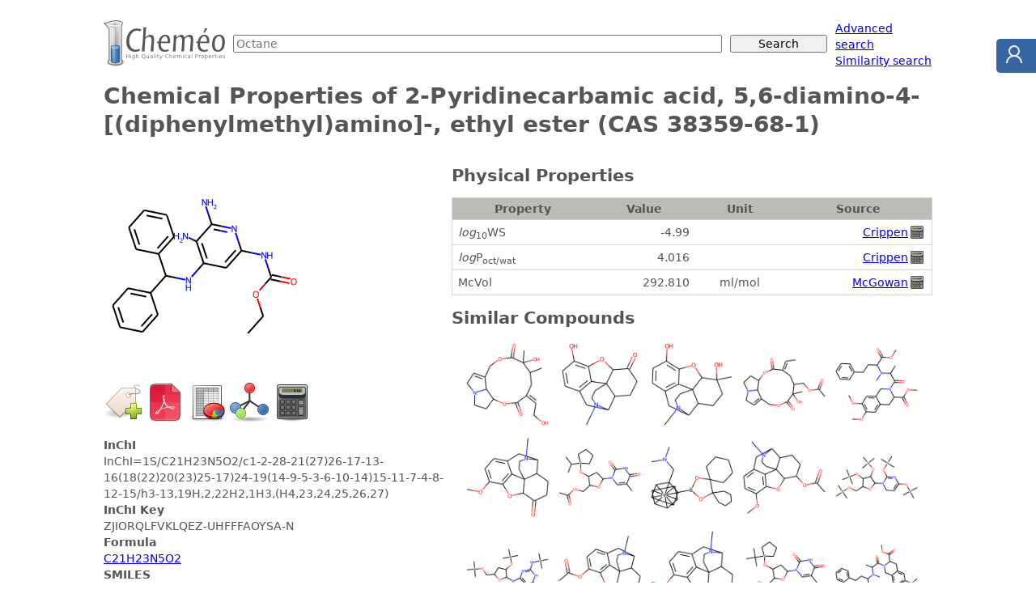

--- FILE ---
content_type: text/html; charset=utf-8
request_url: https://www.chemeo.com/cid/64-074-9/2-Pyridinecarbamic-acid-5-6-diamino-4-diphenylmethyl-amino-ethyl-ester
body_size: 160906
content:

<!DOCTYPE html>
<html lang="en"><head>
<meta charset="utf-8">
<meta name="viewport" content="width=device-width, initial-scale=1">
<title>2-Pyridinecarbamic acid, 5,6-diamino-4-[(diphenylmethyl)amino]-, ethyl ester (CAS 38359-68-1) - Chemical &amp; Physical Properties by Cheméo</title>
<link rel="stylesheet" href="/static/css/style.css" />
<link rel="shortcut icon" type="image/icon" href="/static/img/favicon.ico">
<link rel="search" type="application/opensearchdescription+xml" href="/static/opensearch.xml" title="Cheméo Search" />
<meta name="description" content="Chemical and physical properties of 2-Pyridinecarbamic acid, 5,6-diamino-4-[(diphenylmethyl)amino]-, ethyl ester." />
<meta property="og:title" content="2-Pyridinecarbamic acid, 5,6-diamino-4-[(diphenylmethyl)amino]-, ethyl ester (CAS 38359-68-1)" />
<meta property="og:type" content="article" />
<meta property="og:url" content="https://www.chemeo.com/cid/64-074-9/2-Pyridinecarbamic-acid-5-6-diamino-4-diphenylmethyl-amino-ethyl-ester" />
<meta property="og:description" content="Chemical and physical properties of 2-Pyridinecarbamic acid, 5,6-diamino-4-[(diphenylmethyl)amino]-, ethyl ester." />
<meta property="og:site_name" content="Cheméo" />
<meta property="og:image" content="https://www.chemeo.com/cid/64-074-9/2-Pyridinecarbamic-acid-5-6-diamino-4-diphenylmethyl-amino-ethyl-ester.png" />
<meta property="og:image:type" content="image/png" />
<meta property="og:image:alt" content="2-Pyridinecarbamic acid, 5,6-diamino-4-[(diphenylmethyl)amino]-, ethyl ester" />

<link rel="alternate" href="/cid/64-074-9/2-Pyridinecarbamic-acid-5-6-diamino-4-diphenylmethyl-amino-ethyl-ester.pdf" type="application/pdf" media="print" title="Properties of 2-Pyridinecarbamic acid, 5,6-diamino-4-[(diphenylmethyl)amino]-, ethyl ester (CAS 38359-68-1) as pdf" />
<link rel="alternate" href="/cid/64-074-9/2-Pyridinecarbamic-acid-5-6-diamino-4-diphenylmethyl-amino-ethyl-ester.xls" type="application/vnd.openxmlformats-officedocument.spreadsheetml.sheet" media="all" title="Properties of 2-Pyridinecarbamic acid, 5,6-diamino-4-[(diphenylmethyl)amino]-, ethyl ester (CAS 38359-68-1) as Excel file" />

</head>
<body>

<form action="/search" method="get">
<div id="hd-search">
  <div class="hd-search-logo">
    <a href="/"><img src="/static/img/logo-small.png" alt="High Quality Chemical Properties" width="150" height="57" /></a>
  </div>
  <div class="hd-search-input">
    <input type="text" name="q" placeholder="Octane" />
  </div>
  <div class="hd-search-button">
    <input type="submit" value="Search" placeholder="Octane" />
  </div>
  <div class="hd-search-extra">
    <span>
      <a href="/advanced">Advanced search</a><br>
      <a href="/similar">Similarity search</a>
    </span>
  </div>
</div>
</form>



<div id="title">
  <h1>Chemical Properties of 2-Pyridinecarbamic acid, 5,6-diamino-4-[(diphenylmethyl)amino]-, ethyl ester (CAS 38359-68-1)</h1>
</div>

<div class="container">
<div id="details-sidebar">

 

 

<p>
  <a href="/cid/64-074-9/2-Pyridinecarbamic-acid-5-6-diamino-4-diphenylmethyl-amino-ethyl-ester"><img class="comp-drawing" src="/cid/64-074-9/2-Pyridinecarbamic-acid-5-6-diamino-4-diphenylmethyl-amino-ethyl-ester.png" title="2-Pyridinecarbamic acid, 5,6-diamino-4-[(diphenylmethyl)amino]-, ethyl ester"  alt="2-Pyridinecarbamic acid, 5,6-diamino-4-[(diphenylmethyl)amino]-, ethyl ester" /></a>
</p>


<div class="icons">
  <form method="post" action="/worklist/cid/64-074-9/add?r=%2fcid%2f64-074-9%2f2-Pyridinecarbamic-acid-5-6-diamino-4-diphenylmethyl-amino-ethyl-ester"  style="display: inline;">
    <input type="image" src="/static/img/addtag.png" width="48" height="48" title="Add to worklist" />
    <input type="hidden" name="csrf_token" value="Wa1iar3LCmZUZHd0f&#43;TN1Q3/s2ZL7fSmk&#43;TsUx0pssnpUoDlz/79EG1XSQC09KxeQvB/s4KW2MZVgnolmvpHcQ==" />
  </form>
<a title="Download as PDF file" href="/cid/64-074-9/2-Pyridinecarbamic-acid-5-6-diamino-4-diphenylmethyl-amino-ethyl-ester.pdf"><img alt="PDF" src="/static/img/pdf-m.png" width="48" height="48"></a>
<a title="Download as Excel file" href="/cid/64-074-9/2-Pyridinecarbamic-acid-5-6-diamino-4-diphenylmethyl-amino-ethyl-ester.xls"><img alt="Excel" src="/static/img/spreadsheet-m.png" width="48" height="48"></a>
<a title="Download as 2D mole file" href="/cid/64-074-9/2-Pyridinecarbamic-acid-5-6-diamino-4-diphenylmethyl-amino-ethyl-ester.2dmol"><img alt="Molecule" src="/static/img/mole-m.png" width="48" height="48"></a>
<a title="Predict Properties" href="/predict?smiles=CCOC%28%3dO%29Nc1cc%28NC%28c2ccccc2%29c2ccccc2%29c%28N%29c%28N%29n1"><img alt="Calculator" src="/static/img/calculator-m.png" width="48" height="48"></a>
</div>

<dl>
   
  <dt>InChI</dt>
  <dd>InChI=1S/C21H23N5O2/c1-2-28-21(27)26-17-13-16(18(22)20(23)25-17)24-19(14-9-5-3-6-10-14)15-11-7-4-8-12-15/h3-13,19H,2,22H2,1H3,(H4,23,24,25,26,27)</dd>
   
  <dt>InChI Key</dt>
  <dd>ZJIORQLFVKLQEZ-UHFFFAOYSA-N</dd>
   
  <dt>Formula</dt>
  <dd><a href="/search?q=C21H23N5O2">C21H23N5O2</a></dd>
   
  <dt>SMILES</dt>
  <dd>
    <a href="/similar?smiles=CCOC%28%3dO%29Nc1cc%28NC%28c2ccccc2%29c2ccccc2%29c%28N%29c%28N%29n1"
      >CCOC(=O)Nc1cc(NC(c2ccccc2)c2cc<wbr />ccc2)c(N)c(N)n1</a
    >
  </dd>
   
  <dt>
    Molecular Weight<sup><a href="#mw_calc_i">1</a></sup>
  </dt>
  <dd>377.44</dd>
   
  <dt>CAS</dt>
  <dd>38359-68-1</dd>
   
  
</dl>



<ul class="note"> 
<li><strong> <em>log</em><sub>10</sub>WS </strong>: Log10 of Water solubility in mol/l.</li>
<li><strong> <em>log</em>P<sub>oct/wat</sub> </strong>: Octanol/Water partition coefficient.</li>
<li><strong> McVol </strong>: McGowan's characteristic volume (ml/mol).</li>

<li id="mw_calc_i"><strong><sup>1</sup></strong>: Molecular weight from the <a href="http://www.chem.qmul.ac.uk/iupac/AtWt/">IUPAC atomic weights tables</a>.</li>
</ul>


 
<div class="ceondo"><div>Cheméo is a service of <a href="https://www.ceondo.com">Céondo GmbH</a>, since 2007, we provide <a href="https://www.ceondo.com/services/">simulation, modelling and software development services</a> for the industry.
    Do not hesitate to <a href="https://www.ceondo.com/about/">contact us</a> for your projects.</div></div>


</div> 

<div id="details-content">

 








<h2 >
    Physical Properties
</h2>
<table summary=" " class="props details">
    <thead>
        <tr>
            <th>Property</th>
            <th>Value</th>
            <th>Unit</th>
            <th>Source</th>
        </tr>
    </thead> 

    <tr>
        <td><span title="Log10 of Water solubility in mol/l"><em>log</em><sub>10</sub>WS</span></td>
        <td class="r">-4.99</td>
        <td class="c"></td>
        <td class="r">
            <a href="#ref-crippen_log10ws" >Crippen</a> <span title="Calculated Property" class="sprite"><span class="sprite-calculator">Calculated Property</span></span>
        </td>
    </tr> 

    <tr>
        <td><span title="Octanol/Water partition coefficient"><em>log</em>P<sub>oct/wat</sub></span></td>
        <td class="r">4.016</td>
        <td class="c"></td>
        <td class="r">
            <a href="#ref-crippen" >Crippen</a> <span title="Calculated Property" class="sprite"><span class="sprite-calculator">Calculated Property</span></span>
        </td>
    </tr> 

    <tr>
        <td><span title="McGowan&#39;s characteristic volume">McVol</span></td>
        <td class="r">292.810</td>
        <td class="c">ml/mol</td>
        <td class="r">
            <a href="#ref-mcgowan" >McGowan</a> <span title="Calculated Property" class="sprite"><span class="sprite-calculator">Calculated Property</span></span>
        </td>
    </tr>
</table> 
 


 

 


 


<h2 id="similar_compounds">Similar Compounds</h2><p class="c">


<a href="/cid/34-667-4/E-Eruciflorine" title="(E)-Eruciflorine - 0.9531"><img width="110" src="[data-uri]&#43;x/q6tCrF156CX5&#43;fGsySmjvLniqqzFxIl57DY2N8PREcjKGDIFCwbcso4T27oJn7VrcvIkLF9CrV1PLunVYsgQTJ6JvXz6FGSG0dxc2Gg0UCrzxRrPXAURFwcEBu3bxJ8tYoXYXNjk5KCvDiBGtGq2s4O&#43;PtDSeNBkx1O7Cpq4OABwd27Y7OkKpNLwcY4faXdg88ghEImRnt23PzoaHBx&#43;CjBtqd2Hj5IThw/HTT60ab9/GpUuYOJEnTUYMtbvgWb0aP/yAuDgw2yzz8hAeDj8/zJ7NtzLjg9pd8ISF4dNPsXQpnJzg64tevSAW45dfYGHBtzLjQ0S3ZguXujpcvYpBg2Bjg/p6pKaiuhr9&#43;9Pp9k5D7S5gTp3C&#43;PF49FGcP9/cWF4OAE5O/EgycuhgRsBcvQoA/v6tGmNi0KMH1qzhRZGxQ&#43;0uYNLTAWDw4A4ae/fmQY/xQ&#43;0uYJjevY3dO&#43;zyKbpB7S5gmI68pbMJwbVrADBoED&#43;SjBx6qypUamthbw&#43;JBDU1MDdvarx3D336wN0d&#43;fm8ijNWaO8uVK5dg0YDP79mr&#43;M&#43;wxuKzlC7C5UOnd1&#43;eNM1SkpKioqKNBoNWxcUONTuQqVDZ3c4V9MFVq5c6ebmFhsby9YFBQ61u1Dp0NlsT8uUlJQAcHFxYeuCAofaXah06GxmWoa93p3anSIAGhpw6xYkEgwY0NyYn4&#43;SEjg5wdOTrTjU7hQBkJEBlQr9&#43;8PaurmR7ftUdD&#43;700oEQiT99m3RhAmuAwe6tmxle&#43;BOCCkrKwPQo0cPtq4pcGjvLkTiL1wYnJS0ybWV29OLi0sffVQ5fDhbUSorKxsbGx0cHCy6Teo8tbsQSU9PBzC49S3p0j/&#43;cLlw4bivL1tRuttIBtTuwuTq1asA/FuPW5jPgD&#43;dhewC1O6CQ61WZ2RkiESigQMHahvLysry8/NtbW17s5f6S&#43;1O4Z9bt27V19d7e3vb29trG69cuQJg8ODBIpGIrUDU7hT&#43;6XDQwvpIBtTuFCHwgIH7YFZzIandKfzTobM7/Ax0EWp3Cv8wzu7Q7rR37yLU7sKCEHL9&#43;nW0dnZ1dXV2draVlVX//v1ZjEXtTuGZu3fvVldXe3h4ODs7axuvXr1KCPHz85NIJCzGonan8IzBpmXQLe1OU8T0pLISBw/i1i1YWmLsWEyeDPYmwtH6llSlUpmZmYGbaRlQu1Mewp9/YuZMODpi/HhUVeHDDzF6NA4cQIv1IL2or68vKSnJy8vLzc1l/k1PTx82bFhiYmLPnj0HDBhQVVUVHh5&#43;&#43;fJlsN27NzQ0VFdXm5ub29nZsXjZZsrLcfcubG3Rvz/EYgDQaFBYCFdXmLVwXXExbGxgY8OJhvYQio7U1JCePcmLL5L6&#43;qaWGzdIz55kyZIHPauujty9S06cIHv3kk8&#43;IW&#43;/vS8q6umnnx4yZEjL0XmHeP61jcPJyemJJ544f/48i68mNzcXgIeHB4vXbKKwkMycSSQSYm9PJBLi6UkUCkIIycwkALlwodWD&#43;/Yl//kP&#43;xruA&#43;3ddebgQRQV4T//aa407euLqCisXIn//Ad37yIjA1lZKChAdnbTv/n5KCpqc5miCRN&#43;S0pi/tvCwsLFxaVnz56enp7t/3Vzczty5MgHH3xw6tSp5OTk8ePHz5kz5//&#43;7/9YGdVwNZJRqTBtGlQqXLyIoUNRW4tPP8WCBbC1xWOPsRyrExjsg2X0rFhBfHzaNp45QwCSkkKkUgJ08GNmRry8yNix5NlnyWuvkfXrs3btOnz4cGpqan5&#43;vo6Rk5KSwsLCmGkZsVgcGhqamJjYxVdz/PhxAEFBQV28Tlv27iUSCUlPb9X40ktkyBDauxsV1dVo3xcyOzCqqjBmDMrL4eUFDw94ecHTs&#43;m/3d3b3Mv2Anq1vcpDeOKJJ5544ombN29u3br1q6&#43;&#43;OnTo0KFDh0aNGvXGG2/MmzfPzKwzf0SuevfjxzF4cNuafi&#43;8gO&#43;/R2kpy7E6gcE&#43;WEbPmjXE27ttY3IyAcjlywZTUVhYGB0drR3W9&#43;3bNzo6uqysTN/rbN&#43;&#43;HcDixYtZ1jdnDgkJadvIfAf&#43;8gsBiETS6gcwZO9O5911Zvx45OQ0lb7Q8ttvcHY2ZIHSRx55JCoq6s6dOwqFwt/fPzMzc9WqVX369HnjjTeysrJ0v05paSnY6t2rq5GQgNdfR309rK1RWdn2ARUVAJq2mf/8MzIzm3&#43;8vVkQoDPU7jpw9iwAPP00/P3x6qsoKWlqT07GJ59g&#43;XJ0ajjRFSwtLefPn3/58uXExMTQ0NDKyspPPvnEx8dnzpw5Z86c0eUKLAxmbt/G9u2YMQOurpg5E59&#43;iuRkDBmCjAzU17d6ZGoq7Ozg5QUAbm7o1av5h9V14odjsO8Ro0SpJJGRRCQiO3YQQsjt2&#43;TRR4m9PZkwgYwYQczNydKlpLGRb5Xk/PnzUqlUO4gPDAxMSEjQaDQPeMrChQsBfP311/pFKisje/aQRYuIl1fz7bhEQh5/nLz3Hrlzh9y9SywtyccfNz&#43;luJj07k1efVUIt6rU7vcnNZX4&#43;xOAWFqSbduaGtVqcuoUUSjI7t3k7l1e9bUlNzdXJpM5/XVs04ABA&#43;RyeW1tbYcPnjlzJoADBw7odOm0NBIdTYKDiYVFs8vd3EhYGFEoSGlpqwd/&#43;SURi0lYGJHLyZo1pHdvMnw4KS2ldhcqGg2JiSE2NgQggwa1/QsJm8rKSrlcrt3S6ubmJpPJiouL2zzsiSeeAJCUlHS/6xQVFcXFxUml0hshIc0Wt7AgkyeTDRvIxYsPEnH&#43;PFm&#43;nMyYQV56iXzxBVEqCSGktJQsW0ays1s9UiYjx4518qXqD7V7OwoLSWho019XKiXV1XwL6gwNDQ3x8fFjx45lTG9paSmVStNbTIcza1VMrqUWlUqVkpISHR0dHBysHRrJH3&#43;ceHgQqZTEx5PycoO/FDahdm9NYiLp2ZMAxNGR/PAD32pYICkpKTQ0lNnQ3XKJys3NDUBBQQEhJDc395tvvpkzZ07LvAZra&#43;uQkJDNmzdfb7NmZMxQu/9FQwORyYhYTAAyeTLJyuJbEJtkZGRERkZa/1VxMiAgQCKRiESitWvXBgQEtKxu0L9//4iIiPj4&#43;MrKSr5Vsw&#43;1OyGEkGvXyKhRTWv&#43;MhlRqfgWxAn5&#43;flr1qxxbV2LD4CNjU1wcHB0dHSbsY3pQe1Ozu7cSWxtCUB8fMipU3zL4ZyamprPP/98yJAhAMaMGfP777/Xa3M8TZ1ubffy8vKXXnoJwN3x40lYGNF/Kd54OX36tLm5uVgs7nq2mRHRfe3&#43;xx9/eHt7A3BwcPhx1y6&#43;5fDAunXrALi7u&#43;uem2nsdEe7NzY2ymQyJp929OjRN27c4FsRP6jV6smTJwOYOnXqg5dgTYZuZ/fMzExmhUUkEkVGRjY0NPCtiE&#43;ysrKYycfPPvuMby2GoHvZPT4&#43;njmpwtvb&#43;/jx43zLEQR79&#43;4FYGVllZqayrcWzukudq&#43;srIyIiGDm3WbNmlVSUsK3IgGxaNEiAEOGDLlfgo3J0C3sfubMmQEDBjArhXK5nG85gqO6unrQoEEAli1bxrcWbjF9u588edLc3BzAo48&#43;mm5C6&#43;Hscu7cOQsLC5FIdPDgQb61cIiIENK5RHmjoKioaMSIEba2ttOmTfvoo48sLS35ViRcNm7cuGLFCldX19TU1J49e/Ithxv4/rxxi0wmAzBz5ky&#43;hRgBGo1m&#43;vTpACZNmqRWq/mWwwmmbHelUunu7o4HZnVTWlJQUODh4QHgo48&#43;4lsLJ5jyXlWFQlFQUDB69Ghmop3yUNzc3GJjY0Ui0erVq0&#43;fPs23HPYxWbsTQrZs2QJgxYoVfGsxJp555plly5Y1Nja&#43;/PLLVVVVfMthG76/Xrji4MGDAPr27dsogK3TxkVdXd2IESMALFy40PDRy8rKrl27xtHFTdbuQUFBAOgse&#43;e4cuWKjY0NgF2GSp5Tq9VJSUkRERE2NjaTJ0/mKIpp2j0lJQWAg4NDRUUF31qMlc8//xyAk5PTnTt3OA1048aN1atXe/9VX0ksFoeEhHCUgm&#43;adn/xxRcBREVF8S3EuGGKcwQGBqo42N5VW1sbHx8fHBys3Tro7e0dFRV1&#43;/Zt1mNpMUG7Z2VlmZubm5ub37t3j28txk1paSlTwOPdd99l8bIpKSkRERHaM8Gtra3DwsISExMNkIRsgnZ/8803AUilUr6FmALHjx&#43;XSCRisfhYl6vBZGdnR0dH&#43;/[base64]&#43;/fZbALa2tvdbA1KpVImJiWFhYUy6NQBnZ&#43;eIiIgLQqqwaVJ2HzVqFDpRxJmiG/PmzWO66jaT4leuXImKimKq8AGQSCTBwcHx8fEC3AdsOnb//fffAbi5uSmZerMUtikvL&#43;/Xrx&#43;AlStXEkLKyspiYmICAwO1gxZ/f//o6Gim7qQwMR27T5s2DcD777/PtxBT5syZM0wxpqCgIO1eGWdn52XLlp07d45vdQ/HROx&#43;7do1sVhsY2MjhPsh02bt2rXMZItYLA4ODlYoFDU1NXyL0hUO7Z6Xl1fa5lwHzli8eDGApUuXGiZcd6awsBCAlZVVdpuDCYwBTvaqEkIWLVpUXFz8888/T548WSqVPvfcc8xMFhcUFhb27du3vr7&#43;&#43;vXrLRftKBxhY2OjVCqrqqrs7Oz41qInXHyGvvnmGwCWlpbahTQrK6tZs2b98MMP1RwchrF27VoAs2bNYv3KlA7p378/gIyMDL6F6A37ds/NzWUqde3ataukpEShULRcQLaysgoNDVUoFGz5vra2lhlKJicns3JBykNhNkMaYxk29u0&#43;a9YsANOnT2/ZWFxcrFAogoODxeKm7YLW1tahoaHx8fF1dXVdCbdt2zYAo0eP7ppqih7MmTMHBtz5wSIs2z0uLg6Ao6Nj1n0Oe8nKypLL5YGBgdosZycnJ6lUmpCQ0ImMfo1GwxyptWfPni5rp&#43;jKG2&#43;8AWDjxo18C9EbNu1eVFTELK3psq559&#43;7dNr7v0aMH43vdV&#43;MOHDgAuiHV4ERHRwN46623&#43;BaiN2zafe7cuQCmTJmiV8rKnTt3GN9r755dXFwY3z90E82ECRMAbNmypWvCKfqxY8cOAPPmzeNbiN6wZveEhAQAtra2t27davMrHVeVr1y5IpPJmNqcDF5eXpGRkUlJSR1&#43;fs6ePct8J1RVVbHwAig6c/ToUQCTJk3iW4jesGP38vJyLy8vdFQVX6lUOjg4&#43;Pv7y2Sy69ev63K1tLQ0mUzm5&#43;en9b23t3d73zNfJqtWrWLlJVB05&#43;rVqwD8/Pz4FqI37Ng9PDwcwOOPP96&#43;tuC5c&#43;eYeUmGMWPGbNy4UcddpIzvfXx8tE/v06cP4/vMzEwzMzNzc/P73RNTuKO8vByAnZ0d30L0hgW7JyYmikQia2vr&#43;607MJnQUqm05cIqkz2Xk5Pz0OtrNJoTJ05ERka2LEvLHLESHh7edf2UTmBrawvA6OqadNXuFRUVzAYiXaal6urqEhISpFKpdhe6WCwODAyUy&#43;V5eXkPfTpTeScyMtLDw0MkEvn4&#43;Bw9erSL&#43;imdg0nW4K7cF0d01e6vvvoqgLFjx&#43;pVikSpVDK&#43;ZzoJABKJhPG9Lve1KpVq2LBhoKV9&#43;YMp0vbf//6XbyH60SW7Hzt2TCQSWVhYpKWlde4KtbW1CQkJYWFh2uRpxvcxMTHl5eUPeOLzzz8PYPfu3Z2LS&#43;kiTOGqnTt38i1EPzpfAbi2tvaVV14hhKxdu5Y5cbwTWFtbz5gxIz4&#43;Pj8/n8mukUgkJ06cWLJkibu7&#43;4wZM3bs2NFhHVpmHJ&#43;bm9tp/ZSuYKTvf&#43;ftvnr16ps3b44YMSIqKqrrOpycnObPn//TTz/l5ubGxMRMmTJFpVIdOnQoPDzc3d39yJEjbR7v6ekJIC8vr&#43;uhKZ3ASN//Ttr99OnTW7duNTMz&#43;/rrr7U7z1nBxcUlIiLi999/LygoYPp7tVrdsooDA/N2G13vYjIY6fvfGbvX19cvWrRIrVavWrUqICCAdU0MLi4u2v6eeXNbwnyZGl3vYjJ0o8HMunXrrly5MmjQoNWrV7MuqD0uLi7tG4307TYZjLS70Xvz3sWLF8eMGaNWq//3v/&#43;1zOsyMKWlpS4uLo6OjswKH8XAVFdX29vbW1tb19bW8q1FD/Tr3VUq1aJFixobG998800evQ7A2dnZ2tq6oqKiurqaRxndFjs7O3t7e6VSaVzdjX52//e//33&#43;/Pl&#43;/fqtW7eOI0G6wxyJmJ&#43;fz7eQboox3q3qYff09PQPP/xQJBJ9&#43;eWX2tVQHqHDd34xxuG7rnZXq9Xh4eH19fWvvfbak08&#43;yakmHaF25xdjfP91tfumTZvOnj3bu3fvDz/8kFNBumOMb7cpYYzvv052z8jIePfddwHExMRokxl5x0gX9kwGY3z/H253jUazePFipVK5cOHCZ555xgCadMQYb5VMCdPs3T/77LOkpCRPT8&#43;NGzcaQJDuGOOtkilhgnavq6tjBuvbtm1ruQdPCBjj221KGOO360Psbm5uPnz4cIlE0uFKPr8wds/JyeFbSDeF2YzPbEPjW4uuPMTuEolk2LBharX6hRdeyM7ONowmHXFycrKxsamuru4wIZ7CNTY2No6OjnV1dWVlZXxr0ZWHj903bNgwderUgoKCZ599VqlUGkCT7hjj5IApYXTjyYfbXSwW79y508fH58KFC0uWLDGAJt0xurfbxHBwcJg&#43;fbq1tTXfQnRFp3l3Z2fnffv22drafvfdd1u3buVak&#43;5Qu/PI2bNnT58&#43;/eeffzLJS0aBrquqw4cP37Fjh0gk&#43;uc//3ns2DFONekOtTuPbNiwAcA//vEPISRQ6YgeKWKzZ89euXKlSqUKCwu7c&#43;cOd5p0h47d&#43;eLOnTsHDhywtLRcunQp31r0QL8E4A8&#43;&#43;GDatGklJSWzZ88WQl6/MU79mgabN29Wq9V/&#43;9vf2u&#43;rFDL62Z25bfX19b148WJERARHmnSHLqzyQllZWWxsLADmXAMjQu&#43;9qj169Ni/f7&#43;dnV1cXNyWLTzfttKxOy988cUX1dXVU6dOHT58ON9a9KRz1Zj279/v4zPY1zf9l19YrPGkNxUVFQBsbGz4FNHNaGho6NWrFwBjLNDZ&#43;aJ5a9c2AsTVldy5w54c/WGO9nxwhT0KizDDmGHDhul1RotA6HwVsXffNQsNRXExnnsONTUsfdfoD52cMTByuRzAihUrtIdqGRGdt7tYjF274O&#43;P1FSEh4OvNCE6fDckv/32W2pqqpeXF3N0itHRebsDsLfHvn1wdMTevdi0iS1J&#43;kHtbkg2bdoEIDIy0sLCgm8tnaFLdgcwcCAUCojFiIpCu7qlnFNdXc3UmcnMzDR07O5HWlpaYmKivb29EOagOwkrdwDvvEMA4uxMbt5k5XoPobS0VKFQhIWFMfep3t7evr6&#43;tbW1hojdjWFO4Fq&#43;fDnfQjoPO3bXaMjzzxOADB9OqqtZuWQH5Obmfv7558HBwWZmZsxnVSwWjxs3jrlbXbp0KVeBKYTk5ORYWFhIJJL2B4kaEaydq1pZSfz9CUBmzybszlBlZmbK5fKWLteebMOcZHbp0iUrKysABw4cYDMwpQWrVq0CMGfOHL6FdAk2T82&#43;fp04OhKAREezcLW0tJvr169vWdnd2tp65syZCoWitLS0zYOZbeOurq66HOVH0Zeamhpm9&#43;aff/7Jt5YuwabdCSEHDxKxmHTl&#43;Me0NCKTkcGDSVDQZcblNjY2oaGhCoWisrLyfs/SaDTTp08HMHHiRL0ORaPowpYtWwBMmDCBbyFdhWW7E0KYz391NWmz0FlTQ&#43;53mLtKRY4dI5GRxNubAE0/gwc3LFq06PDhw3V1dbrELSgoYPYZbNiwoYsvgdISlUrFnORsAmNF9u3OEB5ORCLS8hzCZctIaGirx6hUJCmJREYSD49ml3t7k4gIkpBAGhr0DnrkyBGRSGRubn7q1KmuvgDKX&#43;zZswfAgAED2h&#43;JbnRwaHdra&#43;LvT&#43;rrm1q0dq&#43;tJQkJRCptGugzP/36kchIkpTU1dvcyMhIAD4&#43;Pg8Y&#43;VD0Yvz48QC2bdvGtxAW4NDuc&#43;eSvn3JBx80tTB2P3yYWFs3u3zkSLJuHbl8mbW4dXV1zN3tggULWLtoNyY5ORmAs7NzNXcTzAakq6uqD8DKChs34r33cPt2c&#43;OoUWhsREAAZDJcu4YLF/DOOxg6lLWglpaWcXFxNjY2sbGx33//PWvX7a4wWQNLly41og2pD4Kjj1F4eNP8zNSpJCSEkBaDmaIijmI2s23bNgCOjo53&#43;M1ONnJu374tkUgsLS2ZUmEmAIe9O8PmzTh&#43;HAcONLe4unIdE6&#43;&#43;&#43;uqcOXMqKipefvlllUrFeTwTZdOmTWq1WiqVGlFpjQfDud0HDsS//oUVK1Bfz3WoVnzxxRe9e/c&#43;ceLE&#43;&#43;&#43;/b9DApkJpaem3334rEonefPNNvrWwBud2B/D221CpEB9vgFDN9OjR47vvvpNIJO&#43;9997x48cNGtsk2LZtW01NzbRp0/z9/fnWwhqGsLuNDbZsQUWFAUK1IigoaOXKlRqNRiqVlpaWGjq8MVNfX//ZZ58BeOutt/jWwiZc2X3SJEya1Py/zz6L9esREsJRtPuyfv36cePGZWdnG3GKNh/ExcXl5eUNHz58Usu/IgBAo9HwoYgluL4XPnqUJCaynCOpF7du3XJwcADwzTff8CbC2GAqauzcubNN&#43;4EDB0aNGpWZmcmLqq7Dud1FIgLwaXdCiEKhAGBra3vt2jU&#43;dRgJhw8fBuDl5dXQOpFDrVYzS3geHh4nT57kS15X4NzuzOop7/ztb38DMGrUqHptVgOlI44dO9arVy8nJ6exY8c2Nja2&#43;W1JSUlwcDAAS0vLr7/&#43;mheFXaG72L2qqmrAgAEAVqxYwbcWgdLY2Lh69WqJRAJALBYDCAkJab&#43;1QKVSRUVFMSPhiIiIhk6k8vEHt07UaAhARCJOg&#43;jKmTNnzM3NxWLxb7/9xrcWwZGZmRkYGMgYPTIy8o8//mCWlnx9fa9cudL&#43;8Tt37mROMQgKCiosLDS84M7Brd3VagIQsZjTIHqwfv16AO7u7vn5&#43;XxrERDx8fFOTk4AvL29//jjD6YxOzt79OjRAOzt7TvMdD958iTzkfDx8UlLSzOs5E7Crd1VKgIQiYTTIHqgVqunTJkCYOrUqcZY8411KisrtVO0s2fPLikpaflbpVIplUoBiEQimUzW/h3Lzs4eM2YMADs7u/379xtOd2fh1u6NjQQgZmacBtGPrKwsZtvl1q1b&#43;dbCM2fOnPH19QVgbW0tl8s7fIxGo4mOjmaG8nPnzq2pqWnzAKVSOX/&#43;fOYjERUVJfBOhFu7NzQQgJibcxpEb/bu3cvMLVy8eJFvLfyg0WjkcjlTCWzo0KGXH7bh4Oeff3Z0dAQwcuTIDifd5XI5c48bFhbW/iMhHLi1e309AYiFBadBOsPixYsB&#43;Pv7d8NiTHl5eSEhIUx/HBkZqeNW4OvXrw8aNAiAq6vr8ePH2z/gyJEjzA3AiBEjBJt3za3d6&#43;oIQCwtOQ3SGWpqapg/XncrxrR//35mLOfm5nb48GG9nltSUvLUU08xX4xfffVV&#43;wdkZGQMHjyY&#43;UgcO3aMHcWswq3dlUoCECsrToN0kvPnz5ubm9va2kZERBjvqrjuKJVKZiMvgKeeeio3N7cTF3nopHtFRcWMGTMAmJmZCfDuiFu719QQgAjzcI3MzExbW1sbGxtmsjk0NNRIF8Z1IS0tbdiwYUzHHB0d3cWaAg&#43;edBfyOhS3dq&#43;uJgCxteU0SGdobGxkVlWCgoIiIiKYmnsAAgMD4&#43;PjTakwk0ajiYmJYdw5ePDgCxcusHLZkydPMqU5fXx8OrzT3bVrFxN0woQJBQUFrATtOlzbXd2vX72fn&#43;DSVN5&#43;&#43;20AvXr1Ki4uJoTk5&#43;fLZDJnZ2fG9D4&#43;PnK5XMgzDDpSWFgYGhrKvCipVMpuNYGcnBztpPu&#43;ffvaP&#43;DcuXO9e/dmVq/OnTvHYuhOw63dKysrmWU5TqPoy7FjxyQSiZmZWVJSUsv2qqqqmJiYgQMHMv5wdXWNiooy3qKTiYmJTAfs5OT0ww8/cBFCqVQyVbDvN&#43;mek5MzduxYsVj8008/cSFAX7i1O3MynoODA6dR9KKwsJAxwXvvvdfhA1QqVXx8/NixYxnTW1lZvfLKK9euXjWwzq7Q0NAgk8mYtaHJkydnZ2dzGq7lpHv7LxClUnno0CFOBegOt3YvLy8H4OjoyGkU3dFoNMy8gS6VU1NSUqRSKfOH/DwoiAQHk4QEnjP3dSA9Pf3RRx9l5kZkMplh7kOMYtKdcG33srIy5suU0yi689FHHwF45JFHdB&#43;iZGRkLH/99RoXl6ZU5lGjSFxcZwpYGgSFQsHUP&#43;rbt29ycrIhQ7ecdP9vy&#43;KgQoJbuzMbonv06MFpFB05e/ashYWFSCQ6ePCg3k8uLydyOfHyajK9hweRyUi7XHAeKS8vf/HFF5kBWFhYWFlZmeE1tJx0/&#43;STTwwv4KFwa/eSkhIAzs7OnEbRhaqqKj8/PwBvvfVW569SX08UCjJ0aJPp7e1JZCQRwBLVyZMn&#43;/Xrx9wmfffddzwqEfKkO&#43;Ha7sXFxQBcXFw4jaILzOa9gIAAdjbvJSWR0NCmfbhiMQkNJS2PtVCrSVwcef55Mm4cmT6dbN5MOJjTrKuru3PnzokTJ5YuXcrcYPTt2zeEKVDIN8KcdCdc272oqIgZzHEa5aF89dVXzPQwy1uzL1wgL79MzM2bOvtJkwizy2H&#43;fGJjQ95&#43;m8TFkQ8/JD17koCAThzRVl9fn5OTk5KSkpCQEBMTI5PJIiIiQkNDAwICPD09mYkX5jMsFouXLVvGzDgJpLb9&#43;fPnhTbpTri2e2FhIXNryGmUB5ORkWFvbw&#43;Aq2/5vDwikxFnZ2JuTrKySEICEYlIyxn93Fzi6EjeeaeD5zY0kOxscuoUOXCAfPYZWbuWLFhApk0jw4Z9OGUKHoiZmZm7u/u4ceM2bNjAHJm0YsUKAEuWLOHkZeoPM&#43;nOdDRZWVl8yyGEa7sXFBQwyXecRnkASqXSQOXeKyvJkSOEEDJvHml/htHy5cTPjxBCNmwgixeT6dPJyJHEw6NpONTRz66gIOYu39/fPzg4WCqVRkVFyeXy&#43;Pj4pKQkZopp9uzZLYNcu3aNmfYVznpwXV1dcHBwv379FAoF31oI4dru&#43;fn5ANzd3TmN8gD&#43;8Y9/ABgwYIDhDvN47DHyyittG2NiiFhM1Oqmwzi1P2Ix8fQkAQEkNJRERJB33yXbt5OffiLnzyvz8x&#43;QyJWfn29mZmZhYdEmQ4vpTePi4rh4ZZ1jzZo1ANasWcO3EEIIMXvwN2YXIYQAEIlEnEa5H/v27du2bZulpeXu3buZ8YwhUKthYdG20coKhECtxooVqKuDlxc8PODlBXd3SCQdXsbqgUHc3d1DQkIOHz78/fffa9N6ASxYsOD06dOxsbHz5s3r4utgi/T0dADMlDz/cPphysnJAdCzZ09Oo3TIvXv3mH0Mn376qUEDz5hBZsxo27huHfH0ZDfOjz/&#43;CGDYsGEtG8vLy21sbMRisXAy&#43;Bmjs5WJ2UW4tXtubm6PHj3Mzc2lUmlCQoLBKnhp83unT59u6M3CW7cSa2vS8rgLlYoMHEj&#43;/nd249TX1z/yyCPtncT06&#43;vXr2c3XOdoaGhgavsI5HaC8wJfiYmJ2m8SFxeXRYsWHTlyhOvVhzb5vQalupoMHEgmTiQXL5LGRnLrFlm4kNjbk5s3WQ/FDGMiIyNbNjJveL9&#43;/YRQFODKlSsAfHx8&#43;BbShCHq2aWlpclksoCAAK3vnZycmP5ex33BenH8&#43;HGJRCKRSHjL3MjNJS&#43;8QCwtiUhExGISFES4&#43;Sq/dOkS04m0fBvVanWfPn0AdLiB2sAwZ7KGtjlQlz8MWr7x1q1bcrmcGWYwaA&#43;AZ2vnQWFhYc&#43;ePXH//F7DUVdH7t3rxOqSXjDTrD/&#43;&#43;GPLxrVr1wIIZ86C4xWmbNvKlSv5FtIEP9VKb9&#43;&#43;zfheO2mj9X3V/U6S1wG98ntNgy1btjC3KC0bb9&#43;&#43;LRKJbG1teT9L&#43;aWXXgIQGxvLrwwtPBfnzczMbON7a2trxved&#43;FN9/PHH0DO/19gpLi62tLQ0MzNr85InTpwIgPea1CNGjABw&#43;vRpfmVoEUAtakIIIXfv3u2i77uU32vMPP/88wA2bNjQsvHnuLgTkybVtp8SNSBqtdra2lokEpWXl/MooyVCsbuWe/futfG9lZUV4/uKior7PUub3/vPf/7TkGqFwKFDhwD4&#43;fm1moqprib29gQg6el8Cbtx4wYAb29vvgS0R3B215KVlSWXy4ODg83MmpZ&#43;LS0tGd&#43;37y1Yzu81KhobG3t5eS0fObKizZhh4UICkLff5kkXOXjwIICnn36aLwHtEa7dtRQVFSkUitDQUK3vJRJJYGCgXC5nMka4yu81HurWriVA21ydpCQCEC8vwtNde3R0NIDly5fzEr1DjMDuWvLy8j7//PMpU6ZI/sozsbCwCAoKYiqB8buLh2euXyciEXFwaLuPZNAgApBffuFFFFOTIyYmhpfoHWJMdtdSUlLC9Pfm5uYARowYwXl&#43;r/AZN44ApM3RkP/&#43;NwHI3Lm8KGIO/2hTzIdfRIQQfTLKhEVxcfGBAwfmzJljYWGhLXzXTdm&#43;HUuW4MkncfRoc2NODvr0gUSC3Fy4uBhSDiHE0dGxqqqqqKjI1dXVkKEfgHHbndJMZSU8PaFU4uZN9O/f3P7MM/j1V3z2GV57zZBy7t2716dPH&#43;YYLEPGfTBcHRJPMTQODpg9G4Tgu&#43;9atS9YAACxsQaWc/XqVQgnzf0vqN1NCMbZ334Ljaa5cdYsuLoiJQWpqYbUwuzq8Pf3N2TQh0LtbkJMnoz&#43;/ZGZiT/&#43;aG60sMDcuQCgUBhSi7A2Mf0FtbsJIRJBKgXaDV2YXj8uDo2NBtPCDGaE1rvTW1XTIjMTPj6wtERuLpycmttHjkRqKvbvx3PPGUaIi4tLaWlpbm4uU/1GINDe3bTo2xcTJ0KpxI8/tmpfvRpffomH1a5hi/z8/NLSUicnJ0F5HdTuJkiHUzFhYVi8GA4OhpEgzJEMqN1NkOefxyOPwMsLDQ0AQAguX8bRozhxAnV1hpEgzGkZANzWmaHwgI0N7t0Ds8Z86RLmzUNGBnx9kZsLkQgbN2LRIq4lCHNaBrR3N00Yr5eWIiQEfn4oLsbVqygrwzvv4JVXcPgw1/EFO5ihMzOmy6ZNeP993LnTaopmxgyUlSE5mdPIHh4eBQUFmZmZTE0E4UB7d9MlORnjxrXyOoDQUJw5w&#43;kEfFlZWUFBgZ2dHVPwWlBQu5suJSVoPw/YsycaG1FRwV1YppTSoEGD&#43;KoN&#43;gCo3U0XOzuUlrZtLCmBSAQ7O&#43;7CCnZaBtTupsyIEUhNhVrdqjElBYMGgcu9AYKdlgG1uykTHo6cHGzd2txy4wZiY/HKK5yGZc6w0LTMyhQMdGbGpNm&#43;HUuX4sknERCAnBwcOIDgYPzwA8w4XG9JS0t77LHHNBrNli1bmOMkhAPt3U2aiAhcuYKJE1FcDDc37NmDH3/k1OsAhgwZsmrVKpVK9dprry1ZsqSBWdwVBrR3p3DC7t27Fy5cWFtbGxgYuHfvXnd3d74VAdTuFO64ePHic889d/fu3V69eu3fv/&#43;xxx7jWxEdzFA4Y&#43;TIkSkpKRMnTszOzp4wYcLOnTv5VkTtTuESV1fXX3/9ddGiRXV1dfPnz1&#43;1ahW/MzZ0MEMxBNu3b1&#43;2bFljY&#43;O0adN27drl6OjIiwxqd4qBOHr06Ny5c0tLS4cOHXr84EGXlsVwDAUdzFAMRHBw8JkzZ4YOHTrfzs5lzJhW1c4MBbU7xXD4&#43;PicPHnyTW9vlJRg6tRWK74GgdqdYlDs7e3Ndu9GdDQ0GkRG4uWXoVQaLDodu1N4Ys8eLFiAmhqMH499&#43;&#43;DhYYCY1O4U/khNxXPPITMTXl7Yvx&#43;jR3MdkA5mKPwxYgTOnsXkycjJQVAQduzgOiC1O4VXXF3x2294/XXU1SE8HG&#43;8AS7XoehghiIMtm/HsmVobMTUqdi1q&#43;0WW5agvTtFGERE4Ndf4eqKI0fw1VfN7enpOHoUp09Dm0hcW4tLl9ru0rp8WacNuLwckUOhdMzt22T5cqJWE0LIxYtk6FBiZkYGDCB2dsTFhSgUhPx1omBxcasnSiRkz56HXp5WEaMIiX79sHkzAJSUICQEjz&#43;O5GQ4OkKjwccf4&#43;9/h6cnrK07fXk6mKEIkq&#43;/RkMDYmPBJJOJxYiKwtNP44MPunJV2rtTBElyMgID0SZxMjQU//pX09RNeTn0r2ND7U4RJMXFGDq0baOXF&#43;rrUVsLAL6&#43;nbgqtTtFkNjadlwTSiyGpSUA5OXB2bn5VzY2ulyVjt0pgoSpCdVmyencOfj7w9wcAMzNYWHR/KMb1O4UQfL3vyMzEzExzS1paVAosHhxV65KBzMUQTJ0KDZvxuuv4&#43;efMWoUsrIQH4/p07FsGf78s9NXpb07RagsW4ZLl/DYY03D9L17sWcPJBL06YP33ms7WF&#43;/voNb23bQnBlKN4L27pRuBLU7pRtB7U7pRlC7U7oR1O6UbgS1O6UbQe1O6UZQu1O6EdTulG4EtTulG/H/yCOtNg4FgqgAAAAASUVORK5CYII=" alt="(E)-Eruciflorine."/></a>

 

<a href="/cid/34-019-3/Hydromorphone" title="Hydromorphone - 0.9531"><img width="110" src="[data-uri]&#43;8ilgS1tVLpl5HrRumqWimaFZ31FQsy0vmgnXtgmUGaipuCCLIIiogssPIOsz5/XFsQhgQmGeeZ2Z43q9evWzOM&#43;d8xz5z5izfRUAIAQ9P90DItQE8POzBy52nG8HLnacbwcudpxvBy52nG8HLnacbwcudpxvBy52nG8HLnacbwcudpxsh5nh8hQI//ICzZ1FZCTMzjByJGTNgbv649aOP0L8/Zs164i1yObZswZgxePll9u3l0W8Ih2RmkkGDCECcncnYsWTAAAKQPn3Ib789fsDEhMyY0fJdhYUEIO&#43;&#43;y7KxPAYAd4uZ6mpMnIiCAvz4I&#43;7cwa&#43;/IiMDFy5ALMaUKcjJ4cwwHsOFO7n/&#43;9/IycGOHZg8&#43;c8XR43Cf/6D6mqsX8&#43;ZYTyGC3dyP34c5uZ47bWWrz/7LHx8cPw4eM9kHqbhbqualoZ&#43;/WBsrKZpwACkpuLBAwAoKMD33z/RWlHBgnU8Bgl3cq&#43;uxvDh6pscHQGgqgoALlxAUBB7VvEYNNwtZszNUVKivqm4&#43;PEDAKZORVXVE/9kZbFnJI9hwd3s3r8/srKgVELY6iuXkwNLSzg4AIBYDAuLJ1ofPWLJQh6Dg7vZfeJEVFYiPr7l61lZuHwZL78MkYgLs3gMGe7kvmgRbGywaBFyc/98sawMISEQCrFyJWeG8Rgu3C1mHBzw3XeYMQM&#43;PpgyBW5uKCzEDz&#43;guhq7d2PECM4M4zFcOPWZmTABt25h504kJiIlBTY2mDsXb7&#43;NgQMfP/Dqq2p0L5Fg5kwMHcqysTwGgIDwtzk83QZdcgAODcWQIaip4doOHoNFl&#43;R&#43;7Rpu3EBqKtd28BgsuiT3wYMBICWFazt4DBbdk/uNG1zbwWOw6JLchwwBeLnzaBHdk/v161zbwWOw6JLcnZzQsyfKypCfz7UpPIaJLskd/G6VR7vomNzpeoaXO4920DG584czPNpEx&#43;TOz&#43;48zWlsRF0dg/3pmNx9fCAS4dYtNDRwbQoPd5SXQyqFqyuMjWFqil69sGAB7tzRvGPdcxHz9ERmJq5ffzzT83Q3ioowdiyysxESgnHjIBIhORm7d8PYGKdOtRnf3EG4zuvUiqAgApCvvuLaDh6OmDmTCIXkhx&#43;eeDElhfToQQYOJAqFJn3r2GIG/G61e3PvHo4exYwZmDLlidcHD8bSpbh1S020Z2fQPbnzu9XuTFISlEqMG6em6cUXAeDMGU265&#43;XOo0vcvw8Azs5qmuiLmt24c53wujWurnkvvHALGFVSYtOzJ9fW8LCLUgkAJiZqmiQSAGhs1KR73ZvdBYK/NTRM/PXXq/wE3w2xswOAe/fUNOXlAUCvXpp0r3tyBwYPHgwghZd7N8TXF2hjKUtdZZ95RpPudVfuN/jDmW7I8OHw8cGBA48T4qqor8e2bbC0xLRpmnSvi3IfMmQIeLl3W3buhFyO8ePxyy9oagKAq1cxaRLS0vDJJ7C01KRv3btVBSorK21sbCQSSXV1tYhPndcduHQJ7u6wtX38n/HxWLgQd&#43;5ALIZIhPp62Npi82YsWKDhOLoodwAuLi55eXm3bt3y9PTk2hYtc&#43;IEduzAxYuoqoKVFUaPxjvvPFHRxOBpbMSAASgtxfnz8PZ&#43;/KJCgfPncfs2Ghvh6gp/f5iZMTCWJley2mPq1KkAYmNjuTZEy3zwAQGIjw&#43;JiiIxMWTDBuLpSQCybh3XlrHI3r0EIIMGkaYmbQ&#43;lo3JfvXo1gH/9619cG6JNTp0iAgF55RXS0PDni3V1JCCACAQkMZE7y1hEoXj8Df/6axZG08WtKrrJWeT27RCJ8MUXMDL680UTE8hkEAiwfTt3lrFIbCwyMuDu3rJ6LiUyEhkZTA7HwleqC6SlpQFwc3Pj2hCtoVQSKysydKj6Vk9PYm/Pqj2coFSSwYMJQPbsUdP6008EII6OpLGRqQF1dHYfMGCARCLJzc2tohWaDI&#43;qKlRWol8/9a3OziguZjaQRxc5dgw3bqBvX4SEqGmlxUbffRdixlxddFTuYrHYy8uLEJJqqCkjFQoAMDVV30pPIQw&#43;pGvjRgCQStUUYPz1VyQmws4OCxcyOKCOyh1/XDYZ7PLdygpi8WMHwNbcuweJpGVRKgPj5ElcuoQ&#43;ffDGG2pa6dS&#43;ZAmzfwm6K3cDdyUQizFkCG7dUuPiV1uLzEz4&#43;kIg4MIyttiwAQCWL1fzE3fhAk6dgqUlFi9mdkxdl7uhze6pqfi//8OJEwDwt7&#43;hrAz79rV8RiZDdTXmzmXfOvY4fRpJSbCzQ3i4mtaPPgKAiAhYWzM8LlN7XsZ5&#43;PAhACsrK6VSybUtTJCZSWbNIgIBAYi/PyGE1NaSwYOJiQnZsYPI5YQQUlVFPvmEGBmRkSOfOIw3PCZMaPM27do1IhAQc3Py8CHjw&#43;qu3DMyMnr06GFtbT1s2LDo6Oji4mKuLeoqDx8SqZSYmBCAGBuT8HBSVPS4qaiITJxIACISERsbIhIRgEybRkpLObVYy/z&#43;OwGIpSUpL1fTSmPzly/Xxsg6Kveff/7Z1tYWgPEfe3YTE5OZM2cePXq0vr6ea&#43;s6THU1iYoiFhYEIEIhCQ4mOTlqHktPJ19&#43;STZtInv3koyMJ5oSE8mKFcQwft9UTJlCAPL&#43;&#43;2qabt4kQiGRSEh&#43;vjZG1kW579mzh6p80qRJDx48iI2NDQwMFP9x&#43;GptbR0SEpKQkKDTi5z6eiKTkV69CEAAEhBArl/vdCdyObG3JwB5800W/ElY4urV9tYqc&#43;cSgCxerKXBdUvuSqUyMjKSyjoiIqKp2f/j/Pz86OhoPz8/1a6jb9&#43;&#43;Uqn01q1bHBqshqYmEhtLXF0fC33MGPLbb13v7fRp0qMHAchrrzF4ucglM2e2uVbJziZiMTEyInfuaGlwHZK7XC6fNm0aALFY/Pnnn7f1WFpaWmRkpJubm0r3Xl5eUVFRDx48YNNa9SQkkKFDHwvd25sw4tH522/E0pIAZOpUUlfHQIfckZaWFurtXeDnRwoK1DSHhRGAhIVpzwBdkfv9&#43;/d9fX0B2Nra/vLLL099vqmpKTExMSIiwo4G8wIikSggICAmJqa6upoFg1ty/jwZO/ax0Pv1IzKZhvmuniA5mdjZEYBMmkRqahjrlnXmzp0LYLHatcrdu8TYmIhEJDNTewbohNyvXr36l7/8BYCHh0d6enqn3ltbWxsXFxccHKza1JqamgYHB8fFxTWy8uufkpKyd&#43;HCx0Lv1Yvs2EG0sZm&#43;evXxOn7sWFJVxXz/2ic7O1ssFhsZGd1Ru1ZZvJgAZM4crdrAvdwPHz5sZmYGwN/fX5PTxrKyMplM5ufnJ/jjMtLR0TEiIiJRa47jd&#43;/eDQ8Pp&#43;GFJaNHkzVrtCvE9HTi5EQA4udHKiu1OJB2CAsLAxCmbq1S9eABsbYmQiFJTdWqDRzLPTo6WigUAliwYEEDQxcrd&#43;7ciYqK6t&#43;/f/PFfWRkZI7aQ8AuUVJSIpVKJRIJACMjo/Dw8MLCQqY6b4&#43;cHOLmRgDi60v06iLi7t27xsbGIpEoU91aZfny5b59&#43;lx/5x1tm8GZ3Ovq6ubNmwdAIBBERkZqY4jk5OSIiIhefyTiEQqFfn5&#43;MpmsUoOpUS6XR0VFWVlZUcuDg4OzsrIYtPnp5OURDw8CEC8v9Rs&#43;nWTx4sUA5s6d27qppKTEwsICwKVLl7RtBjdyLykpGTt2LIAePXocO3asI2/ZtWuXVCq9ceNGZ8dSKBQJCQkhISHm5uZU9xKJJDAwMDY2tlO/Jw0NDTKZzMHBgXYSEBBw5cqVzhrDDIWFxMeHAMTTk9y7x40NneHBgwempqYCgUDt/773338fwJQpU1iwhAO5Z2RkDBgwAICTk9Ply5c7&#43;C4fH5/mK5Pc3NzOjltRURETExMYGKhK5mFraxseHp6YmNj&#43;jZVSqYyNjfXw8KDvGjVqVEfOjrRLUREZNowAxMWFsPzz0nmWL18OICgoqHVTZWWltbU1gKSkJBYsYVvu8fHx9OONGjWqU&#43;vdxMTEt956y/aPVCQikejFF1&#43;MiYmp6vzu8N69e9HR0cOb1YFwdnaWSqW3b99u/XBCQsKIESPoYwMHDoyNjdWV29zSUvLMMwRQuLreVWe5jqBaqyQnJ7duXbduHYAJEyawYwyrcpfJZEZGRvSL/ujRoy70UF9fHxcXFxISYvZH1pGurUwoqampUqlUtT4B4OvrGx0d/fDhQ0LIxYsXJ0yYQF93cnKSyWTsnGx2gupq5YQJC557rnfv3ikpKVxbox66VgkMDGzdJJfL7e3tAbD2a8mS3BUKhVQqpds7qVTapLEHCF2ZBAQEqI4dO7gyUWvbTz/9NHfuXNXi3tjYePDgwbRnW1vbzZs31&#43;jq5U6NXB4QEADA3t6es71E27S/VtmyZQuAv/71r6zZw4bcq6qqAgMDAZiYmMTExDDbOV2ZDBs2TDVDDxw4MDIyUu3KpH1qampU7mjOzs5GRkZSqbSsrIxZgxmnvr5&#43;&#43;vTpAKytrc&#43;dO8e1OU9A1yoBAQGtm&#43;rq6hwdHQH897//Zc0ercs9JyfH29sbgJ2d3ZkzZ7Q3EF2Z9OnTR&#43;3KpFOcOHECgI&#43;Pjzbs1AYNDQ1BQUEAzM3NT506xbU5j1GtVU6fPt26defOnQCGDx/O5l5Iu3I/d&#43;5c7969AXh7ezN4y9MO1JcmPDy8R48eVPQmJiaBgYExMTEd3y1UV1cLhUITExOmbr5YQKFQzJ8/H4CZmdn//vc/rs0hhJCPP/4YwJgxY1o3NTQ0uLi4ADhy5AibJmlR7ocOHTI1NQXw0ksvVVRUaG8gtTRfmVDdd8pRnnpcpmr5TptZlEolvc0xNjZmWUatqa2tpWuVkydPtm7ds2cPPVPWfBfXKbQid&#43;q2Trd64eHh3M6RBQUFrR3lIyIirl271s676Gr422&#43;/Zc1ORlAqle&#43;&#43;&#43;y49qP2K09q0KSkpffv2HTlyZOsmhUJBL16&#43;&#43;eYblq1iXu61tbVz5syhf&#43;Pbt29nvP8uQxf3ffv2Ven&#43;lVdeaevhDz74AMDq1avZtJApaIiMSCTau3cvh2bU19ffvn37wYMHN2/ebP7z/vXXXwNwd3dn/2CX4cp7hYWF06dPv3jxooWFxTfffEMPZHQEb2/vqKioDRs2nDt37rvvvjt48GA7yeP1Ou3HmjVrTE1NV65cuWDBArlc/o9//IPxIWpra8ubUVhYWFBQUN6KoqIipVIJYNmyZSNHjnzttdcIIVFRUQDee&#43;89MXPZ8DoIk&#43;UMbty4MXXq1Ly8PFdX1xMnTnirUtPrJHV1dbW1tTY2NmpbMzMzPT09&#43;/Xrl0cLvukhn332GRX6li1bli5d2pG3yOXy0tLSsrKykpIS&#43;oeysjL6h&#43;b/LisroyJ&#43;KmKx2NbW1szM7M6dO5aWljdu3Lh06VJQUFDfvn2zsrKMW&#43;fK0zKMfb1&#43;&#43;umnWbNmVVVVjRkz5tixY700KwjIAhKJhHrwqsXDw8Pc3Pzu3bvl5eVtfSV0nEWLFonF4r///e/Lli3Ly8sLCwtrrlpKCx03dDgrpY2NjZ2dnZ2dna2tra2tLf1Di3/b2dlR11EAwcHBhw8ffv311yMjI0ePHj1v3jz2tQ6mZvft27cvW7asqalp1qxZ&#43;/btM20r06deMXr06IsXL545c&#43;b555/n2paus3///gULFtja2paUlDz1YYlEYtMGjo6ODg4O9M/29vZGzXPSd4CSkhIfH5&#43;ioqKdO3cuWrRIqVTSOAeW0VTuCoViyZIln332mUAg&#43;OCDD1QHMgbAm2&#43;&#43;uWfPnk8//XQx05kK2aShocHJyam8vNzV1dXR0VE19fbs2VM1E6v&#43;YKK2XDVDHD9&#43;[base64]/uqVasArFq1ikFrdA0nJycAbEejMkRTUxMNAdu/fz/XtjzBm2&#43;&#43;CWD48OHsX7d3fXdML2Ju3bqlyc5Bx9HrCiLff/99ampqv379/va3v3FtyxNs27bN3d396tWrG2mxGhbputz1WgodRK8/46ZNmwCsXr26s4eG2sbc3Hz//v1CoXDdunXJyclsDt11uXt6epqYmOTk5FRXVzNokE6hvwVzTpw4cfnyZQcHh9DQUK5tUYO/v//ixYsVCkVoaGgdiwUGuy53sVg8aNAg8kcN1OY0NTUtX7586tSphDkPBU7Q39md&#43;qWsWLGinZtjbtm4ceOAAQNu3ry5du1a9kbVZOFP8yLJZLLWTdTXWU83eSoaGhqMjY2FQiE3aVa7Snx8PICePXvquNnnzp0TiURCoVB7iQ1boNFFbju/9fo7LzbHyMho4MCBSqWy9S&#43;YLrN&#43;/XoAy5YtU4V06SZjxoxZvny5UqkMCwurra1lYUSN5N6OpmmTPq56W6B3H&#43;T8&#43;fNnzpyxsrJ6&#43;&#43;23ubbl6Xz44YeDBw/OyMhYvXo1C8MxI3fSao2uv5u8FujdB/nwww8BLFmyROWNqMuYmJgcOHDAyMhox44dv/76q9bH03AxRB198/LyWrx&#43;/fp1AAMGDNCwf845efIkgBdeeIFrQzrE5cuXBQJBjx499KtQIQ2/cnFx6UJOuE6hqdxpTp8TJ060eF21yZPTiqF6S35&#43;PgBbW1uuDekQtNrPypUruTakczQ2Nj7zzDMAFi5cqNWBNPU5bmv5rqebvNY4Ojra29uXlZXdv3&#43;fa1ueQlpa2okTJ8zMzGh0th4hFotjYmIkEsmuXbvoz6mW0FTuBn84A/2JW123bp1SqQwPD9f9ULLWDBo0aM2aNYSQsLCw8vJyLY3CjNzVSkHvNnltoRff26ysrMOHD5uYmNDs0vrIP//5z&#43;eee66goGDJkiVaGkJTufv4&#43;IjF4szMzNZXwXqhko6gF9/b9evXNzU1vf7669SLUx8RCoX79&#43;/v0aPHgQMHvv/&#43;e62Mofnyf9CgQQBap5&#43;li1192eS1w8WLF6HbKSPz8vKMjY2NjIzYyUyoVWgQmb29vTYK5TIQHtvWLO7k5NSzZ8&#43;ysjJ6uKG/&#43;Pj4iESiW7du1dfXc22LejZu3NjQ0DBnzhxXV1eubdGUf/zjHy&#43;99FJxcfHChQsZ75wBubfzW68vm7z2MTU1pQFBuuncX1hYuH//fpFItHLlSq5tYQCBQLBr1y5LS8vjx49/&#43;&#43;23zHauxdm9/Sb9Qpc/yObNm&#43;vq6oKDg9tJiqZfODs7f/LJJwD&#43;/ve/M3v&#43;y5jcr1271rpJLzZ5HUFnP0hJScmePXsEAgGNpTQYwsLCJk&#43;eXFFRsWDBAsKcGzkDcu/Xr5&#43;1tXVxcXFRUVGLJl2eFDuFzn6QTz75RC6XT5s2jVpoSOzevdvW1jY&#43;Pn7fvn2MdcrIhve5554DEB8f3&#43;L1mpoakUhkZGRUX1/PyEBckZOTA8DBwYFrQ56goqKC&#43;oEZZOIT8keuYEtLS6ayXTCTuKytLSnd5DU2NqanpzMyEFe4uLhYWloWFhY&#43;fPiQa1v&#43;ZNu2bZWVlRMnTqQOJ4bHnDlzgoKCqqqq3njjDcLEkoZJuRvw4YxAIKBJLHRn&#43;S6Xyz/77DMA7HiKc8UXX3zRu3fvX3755fPPP9e8N2bk3k4MhM5u8jqLrsV57Ny5s6Sk5IUXXqArSUOlZ8&#43;eMpkMwIoVK27fvq1hb4zN7gKBIC0tTaFQtGjSNZW0Q2Fh4b1799pq1anvbV1d3Y4dOwC89957XNuidaZNmzZnzpyamprQ0NCmpiaN&#43;mJkB0D&#43;qN2VlpbW4vXs7GwAjo6OTA2kJVJSUpydnb28vNqqmpaYmAhAbbEh9tm2bRuAUaNGcW0IS6iSS3788cea9MOY3Nuq3aVUKi0tLQF0ob4pa8TFxdEoZn9//5KSErXPVFZWCgQCiURy584dNkuBtqauro76gcXFxXFoBsv8&#43;OOP9O//7t27Xe6EsZTybS1adHCT14Lt27fPmDFDLpfPmjUrPj7ezs5O7WM5OTkWFhYSicTFxUUikbi7u7/44osLFy7ctGnTd999d/ny5ZqaGnYM3rdvX35&#43;/tChQ3Wq9JW2mTx5cv/&#43;/UeMGKFRL0x9&#43;b777jsAgYGBrZveeustANu2bWNqLKZobGxctGgRAIFAEBkZ2c6cHRsbS0uSuLi4tBU8IRKJXF1dAwICFi5cuHnz5u&#43;///7atWuMZ3ppaGigfmCxsbHM9qzjpKamCoVCMzOzoqKiLnfCWG2mdu4ddWqTp6K8vDwoKOiXX36RSCRffvllO3lDt2/fvnTpUqVSuWDBgi&#43;&#43;&#43;ILemuXn5&#43;fk5OTk5KSlpd28eTMnJycvLy83Nzc3N/fUqVPN325jY&#43;PWCldX166VOTl48GBubu7AgQNnzpzZhbfrLzRWa&#43;HChRrFajH15WtqajI3NwdQVlbWokmnNnmUrKysgQMH4mm1GOrq6mimNDr9t99nQ0NDdnZ2QkKCTCaTSqXBwcG&#43;vr7076Q1EonEzc0tMDBQKpXKZLKEhITs7OynZmFXKBTUD&#43;zAgQNd&#43;NT6y&#43;3bt0UikYmJyf379zXph8kywvRu78yZMy1er6ioEAgEpqamOpJUPykpyd7eHsCQIUNapwxRUVJSMnbsWAA9evQ4duxYl4crKytLTk6OjY2NiooKCQnx9fW1trZW&#43;x0wNjZ2c3MLCAgIDw&#43;PioqKjY1NTk5&#43;9OiRqivqEOvm5sZ&#43;AV5uoYld33rrLQ37YVLuCxYsALBz587WTc7OzlZWVu1oizW&#43;/PJLWuJw0qRJlZWVbT2WkZFBS/E4OTldvnyZcTOKi4t///33gwcPrl27NjQ01M/Pr0&#43;fPmq/A0Kh0NnZefz48WFhYQ4ODgB27drFuD26TF5enpGRESOxWkzKPTo6Gm2kCtGFLD9KpZKm7wEQERHRTgma&#43;Ph4OgGPHj26sLCQNQvr6upaLIe8vLyal5Y2MTGxtLRs66jUUKFhTfPnz9e8Kybl/ssvvwAYM2YMg30yhVwupzcDYrH4s88&#43;a&#43;dJmUxG8/8HBQU1X0hwRVlZ2fz582kVUip9bece0ikKCgokEgkNntS8NyblrrO1u/Lz8319fQHY2Nj8/PPPbT2mUCikUindmEqlUl34FHFxcf369aNCj4iIuHTpkkQiEQgE//3vf7k2jSXeeecdAK&#43;99hojvTEpd6KTtbuuXr1K75/d3d3T09Pbeqyqqore2piYmMTExLBpoVry8/ODg4PpGmbEiBGXLl2ir9N6Ro6Ojq1PwAyP4uJic3NzgUBw/fp1RjpkWO6TJk0CcOTIEWa77TKHDx82MzMD4O/v344XQ05Ojre3NwA7O7vWJ0ss09TUJJPJLCwsAFhZWUVHRzc/0WpqaqIukKGhodzZyBL0x3b69OlMdciw3Kl9NPsZ50RHR9Ml7xtvvNFOONW5c&#43;d69&#43;4NwNvbm/M8LVevXh01ahSd1AMDA9X6h2RnZ1MPn8OHD7NvIWuUl5czHqvFsNxptNWrr77KbLedpb6&#43;np7UPvV66NChQ9Q74KWXXmrLF5Id5HK5VCoViUQAXF1d21&#43;d00Mwe3t7TW7UdRx6jDZx4kQG&#43;2RY7ikpKTY2NqampsHBwXFxcZzchqiuh8zNzY8ePdrWY/Rckt7kh4eHs1/StjkttqRP9bRpamoaN24csz/0OkVVVZWNjQ2A3377jcFuGZY7ISQhIUHlDeLo6Lh06dKrV68yPkpbZGZm0ushR0fH5OTkth6rra2dM2cOAJFItH37dtbMa839&#43;/dV3i&#43;&#43;vr7t2NyC3Nxc6lnd2unaAKA7csarSDAvd0JIXl5eVFQUlR3Fy8srMjIyOztbG8OpUF0PDRs2rB2v6IKCAro&#43;trCwaF2IgTUaGxujo6Pb2pJ2hF27dgGwtra&#43;d&#43;&#43;elozkhEePHlE/sISEBGZ71orcVaSmpkqlUroRpPfhfn5&#43;0dHR2rgX/Pzzz&#43;ktTHBwcDvXQzRqia6PU1NTGTejg1y5ckWVPiAwMLDLep08eTLa8LvWX2is1ujRoxnvWbtypygUioSEhJCQEJV7oImJSWBgYGxsLIP5Z&#43;jPX/veASdPnqQLgDFjxnC1yauoqIiIiKBbUjc3t5MnT2rSW35&#43;vq2tLYC9e/cyZSG3qGK1tPHDy4bcVVRWVsbExAQGBqr8QGxsbEJCQhISEhgJh0tKSmqnNTo6mops1qxZNTU1mg/XBeLi4uidVwe3pB3hq6&#43;&#43;AmBpaakLHnia88UXXwAYOnSoNiIkWZW7ivv370dHRzcPxOrXr59UKs3IyNDGcB2PWtIe9&#43;/ff/XVV&#43;mH9fPzu3HjBoOdBwUFARg/fjy3QbSao4rV&#43;u6777TRPzdyV5GamhoZGeni4qLSva&#43;vb3R0NIMrjbKysvHjxwOQSCQHDx5kqtuOQ7ek9GLI2to6OjqacW&#43;c4uJiukFq3/tN96HpIAcNGqQlhyWO5U5pampKTEwMDw&#43;nxxT0fDAgICAmJkbDOpUdjFrSHpcvXx45ciT9UMHBwdqoSEE5duwYADMzs8zMTC0NoW1UsVpfffWVlobQCbmrqK2tjYuLCw4Opi649IQuJCQkLi6uC5FQzaOWmMqp2XFabEl/&#43;uknbY9Iw22fffZZHYka6ywsxGrpltxVlJaWymQyPz8/1Y2Vk5NTRERE6wpQbdHBqCUtERcX95e//AWAkZFRREQEO7WUy8vL6aBbtmxhYThmUSqVNLp/9&#43;7d2htFR&#43;WuIj09PTIy0sPDo8WNVW5ubltv6XjUkjbIycmhbqEA/P39WT7aj4&#43;PFwgEJiYmzG6FWeDo0aMA&#43;vbtq9Xc6LoudxXJyckRERF0caK6sZLJZFVVVc0f63jUkja4ceMG9Te2tbXds2cPJ&#43;ckNGJ4xIgR3HoBdRZ66fbpp59qdRS9kTulrq4uLi4uJCSEqoqet1B3tIaGhg5GLWmJBw8e9OrVy93dPTg4mENHxerqand3dwDr1q3jyobOQgvD9&#43;7dW9v3IXomdxVlZWUymey5555TLe7t7e2pw8yAAQM4OZ1YsWIFgGnTprE/dAt&#43;/vlngUAgFos77nDGLTRgZfPmzdoeSF/lruLu3bvR0dFDhw6lp40uLi6c5F4tLS2lp6g6Ujdm8eLFdJ9TW1vLtS1P4fTp03T512Jdqg30Xu4qdu/eTe9xOAni/OCDD&#43;gpEPtDq&#43;XRo0fUI3X16tVc2/IUAgICAKxdu5aFsQxH7oQQenv61Ox2jFNZWUljERITE1keuh3OnTsnEonEYvHvv//OtS1t8vvvv1OHH3YmKYOS&#43;9mzZ&#43;nfXWlpKZvjrl&#43;/HsC4cePYHLQj/POf/wTg6enJlUvcU6HZH9577z12hjMouRNCXn75ZQCrVq1ibURVLMKpU6dYG7SD1NXV0fTL7777Lte2qOHatWsCgcDc3Jy17ZahyT05OZn&#43;DbJ2FEjLmWsjFoERrly5YmRkJBQKf/31V65taQl15Fy2bBlrIxqa3AkhU6dOBbB8&#43;XIWxlLFIvzwww8sDNc16B2zq6srC0cfHefmzZtCodDExCQ/P5&#43;1QQ1Q7ikpKUKhUCKRaJgLvCPQyqbDhg3TZUfzxsZG6pWpecJoBpk7dy6ARYsWsTmoAcqdEEIDKd555x2tjtLQ0EA99XU/vVFaWppOJZfMzs4Wi8VGRkbt&#43;D5pA8OUO63jI5FItBqi/&#43;WXX2o1FoFZaCyvk5OTLiSXfPPNNwEsWLCA5XEFhIlS8zrI7NmzDx069PbbbzNSXLw1TU1NXl5emZmZX3/9NU1Zo&#43;MolcqxY8cmJSWFhobu379fewPV1taWl5eXl5cXFhYWFBSUt6KsrCw/P//Ro0fp6en9&#43;/fXniWtMVi5Z2Zment7CwSCjIwMGv7ILN98882cOXPc3d1v3brVvOKALpOdnT1s2DC5XH748OHOVjJTiViFWjU/fPiwI4WtR4wYsWXLFpoIjU0MVu4A5s2b99VXX4WFhVH/AgYhhAwdOvTGjRt79uyhDrf6wvbt25csWWJvb5&#43;amtqrV6/WIlar5tLS0oaGhg4OIZFIbP7A0dHRwcHBRh2Ojo5a/aRqMWS5Z2dnDxo0SKlU3rx5s3lKM805cuTIzJkz&#43;/btm5WVRWOm9AWlUjl&#43;/PgzZ85YWFg0NjbW1dV18I2WlpZ2dnY9e/a0tbW1s7NT/bv5f9rZ2VFnCp1FP36Fu4a7u/u8efO&#43;/PLL9evXx8TEMNgz3fZJpVL90joAoVA4efLkc&#43;fOVVdX48mZWO0ETOfmnj176t0nVQ/LW2OWuXPnjrGxsUgkaqduR2f58ccfAfTp00dnHVHaQaFQ0B&#43;6nTt36r5vMOMYuNzJHyXqZ8&#43;ezVSH/v7&#43;0M/wZ/JHAn53d/fuVpmVYvhyz8/PNzU1FQqFjNT3odUF7ezsGMl3xzJKpdLHxwcGlFCyswg5XEexg6OjY1hYmFKpXLt2rea9paSkiMXi&#43;fPn06xg&#43;sWRI0dSU1P79eunFxcF2sDw5Q5g9erVZmZmR44cuXbtmoZd0VL3Fy5cUCqVTJjGKlFRUQBWrlxpIPvOLsD1zwtLLFu2DMArr7yiYT8lJSW0mvu2bduYsIs9fvjhB&#43;jtDpspuovci4uLaei05pFsJ06cACCRSDishtAF/Pz8AGzdupVrQ7iku8idELJy5UowVMlt/vz5AHx9ffUlddGpU6egtztsBulGci8vL6eJaDQv5lZRUUEL5W3YsIER27QN9U5Zv34914ZwTDeSO/kjPcaECRM07yo&#43;Pt7Kynrs2K9SUjTvTLucP38egJWVVXl5Ode2cEz3kntFRQWtZHT69GnNe3v33QqADB9OdHxFQ1O0fvDBB1wbwj3dS&#43;6EkHXr1gHw8/PTvCu5nPTvTwCiy0K6cuUKjVUvLi7m2hbu6XZyr66uZrBm59mzRCQiYjG5cEHzzrTCjBkzAKxYsYJrQ3SCbid3Qgi9bXnmmWcYiadeupQAZOBAooPH2WlpaTSIsaCggGtbdILuKHe5XE4Ld/3444&#43;a91ZTQwYNIgDRwWSMs2fPBhAREcG1IbpCd5Q7IWTr1q0ARowYwcgEf&#43;ECCQwk2k/z0TmysrJotD/7dal0lm4q99raWlrG6NixY0z1mZdHkpNJ6w3hlSskJ4epQTrB66&#43;/DiA8PJyDsXWVbip3Qsinn34KwMfHh6m0GYsWEYD4&#43;5MWPximpoQ5Z/uOcvfuXRrXor91J7VBt/CIVEt4eLiLi0tqaur333/PYLdJSdi7l8H&#43;ukhUVFRDQ8OcOXNYzmyh43RfuRsbG69atQrAmjVrGPTmnTYNK1bg4UOm&#43;usKDx482Ldvn1AopPVzeFR0X7kDeP31193c3G7evHno0CGm&#43;ty0CXI5uJXZxx9/XFtbGxQU5O3tzaUduke3lruRkdH7778PYM2aNQqFgpE&#43;PT2xeDEOHMCZM4z012lKS0t37dolEAikUik3Fugw3VruAObNm&#43;fp6Xn79m3qCM5In2vWwNER4eGor2ekv86xdetWuVw&#43;derUESNGcDC8btPd5S4Sif71r385OTmtXLnS2tr6xRdfXLNmzalTp2pra7vcp4UFPv4YmZnYto1BSztEZWUlzYnJT&#43;3q4fpoiHsUCsX58&#43;fpMbwKY2PjMWPGLFu27OjRow8ePOhIP/QgUsWECaRHD5Kf/&#43;dB5PXrRJsF0Akh5MMPPwTw0ksvaXcYvYWX&#43;5/k5&#43;fHxcVJpVI/Pz8jI6Pm6ndwcAgODo6Ojk5OTm7rnL6F3NPTibExeeONx3KvqyN9&#43;pBevYhUSrRUrkIul/fs2RPAmTNntDKA/sPLXT3V1dWJiYlRUVGBgYEt8h5aWFgEBARERkYmJCQ0D3NuIXdCyKpVRCQiQiGZPZtkZZEhQwhAACKRkDfeIEykvXmCTZs2AXj22WcZ7teA4OX&#43;dBQKRWpqqkwmCwkJ8fLyai59sVjs5eUVHh4eExMzb15VC7nX1BBXVwL8eauamEiCg4lI9Fj3fn4kNpYoFAwYWVtb6&#43;DgAOB///sfA90ZKLzcO01BQYFqzfNkwpadAGmx5jl69Am5U7KziVRKrK0fi97NjURFEQ0D67Zv3w7mnN4MFUNOeM0Cjx49unr16tmzZ5OSks6dO1dWVqZqsrCwGD16tJ&#43;fn6&#43;v7/PPP29lZdXivdXV&#43;PZbbN2KjAz6PGbPxtKl8PTstBmNjY39&#43;/fPy8s7fvz4K6&#43;8otFHMmh4uTPGxIlNPXve8vO7fO3a2aSkpJs3b6qaRCKRp6env7&#43;/n5/f888/TwuYUZqacPw4oqORmEifxLRpWLq0ws/PuuND79q1a&#43;HChd7e3rTqIFOfyADh&#43;ufFQDh7lgDE1paoSpc2X/OYmJg0/ztXe85z5QoJDycSCQGIp&#43;es4cOHy2SyjuSkVigU1A/s0KFD2vuAhgEvd2Z46SUCkDVr1Lc&#43;evRIdc5jZ2fXXPo9evTw8/OTSqVxcXHl5eUFBSQqqtTe3l71xVi7dm37NdRppQYPDw8FI3teg4ZfzDDAlSsYORIWFrhzBx0p1pKTk5OUlERX/LTOAn1dteYZPXp0eXn5gQMHUlJSABgbG8&#43;aNWv58uVDhgxp0ZVSqRwyZEhaWtr&#43;/ftDQ0OZ/mQGB9ffN0PglVcIQFat6sp7CwsL21nzjBs3btiwYarluJ&#43;fX2xsbPNZ/D//&#43;Q&#43;Afv366Uv6Pm7h5a4pqalEKCRmZqSoSNOu6JonOjo6ODi4xZrH2NhYVc7SxcUlKiqqvLxcqVRSP7B///vfTHwUw4dfzGjKrFmIjcW772LrVia7VSqV6enpZ8&#43;ePXv27Llz57Kyslo8YGxsPGTIkOTkZAcHh5ycHIlEwuTwBgovd424fRuDBkEsRnY2nJy0OFBRUdHFixfpcv/SpUuqKqcSiSQqKuqdd97R4tgGBC93jQgNxYEDePttaKcSvXpqa2uTk5NjY2NPnjyZmJhobW1tamrK3vD6DC/3rpOTA09PCATIyIAWytDzMA9/A9d1Nm2CQoG5c3mt6w387N5F7t&#43;HhwcUCqSldcXLhYcT&#43;Nm9i3z8Merr8X//x2tdn&#43;Bn965QVAQ3N9TW4vp1DB7MtTU8HYaf3bvC1q2oqcH06bzW9Qx&#43;du80ZWVwcUF1NS5exDPPcG0NT2fgZ/dOs2MHqqsxaRKvdf2Dn907R1UVXFxQXo7ERPj7c20NTyfhZ/fO8dlnKC/HuHG81vUSfnbvBDU1cHXFw4c4dQoTJnBtDU/n4Wf3TiCT4eFDjB7Na11f4Wf3jlJfD3d35Ofjhx8wZQrX1vB0CX527yh79yI/H8OGYfJkrk3h6Sr87N4hGhvh6YncXBw&#43;jJkzubaGp6vws3uHOHIkq7iYeHlhxgyuTeHRAH52fzpNTU1eXl7FxU27d/80c6YH1&#43;bwdB1&#43;dn86sbGxmZmZtraYNs2Fa1t4NIKX&#43;1MghGzcuBHAqlWrVLkAePQUfjHzFI4ePfrqq6/27ds3KyvryXy/PPoHP7s/BTq1S6VSXusGAD&#43;7t8fJkycnT57cu3fv3NxcPtrfAOBn9/bYsGEDgOXLl/NaNwz42b1NTp8&#43;PX78eDs7u9zcXAsLC67N4WEAfnZvk/Xr1wNYsmQJr3WDgZ/d1XPhwoW//vWvlpaWeXl51tbWXJvDwwz87K6edevWAYiIiOC1bkjws7sarl27NmLECDMzs9zcXFUhDR4DgJ/d1fDRRx8RQt5&#43;&#43;21e6wYGP7u3JD093cfHx9jYODs729HRkWtzeJiEn91bsmHDBqVSGRYWxmvd8OBn9yfIycnx9PQUCAS3b992dnbm2hwehuFn9yfYuHGjQqEIDQ3ltW6Q8LP7n9y7d8/Dw6OpqSk9PZ0W5uUxMPjZ/U82b97c0NAwe/ZsXuuGCj&#43;7P6aoqMjV1bWuri4lJcXHx4drc3i0Aj&#43;7P2bLli21tbUzZ87ktW7A8LM7AJSWlrq6ulZXVycnJ/v6&#43;nJtDo&#43;24Gd3AIiOjq6urp4yZQqvdcOGn91RVVXl7OxcUVGRlJTk5&#43;fHtTk8WoQPrUd9fX1QUND9&#43;/d5rRs8/Oz&#43;GKVSKRTySzsDh5c7TzeCn894uhG83Hm6EbzceboRvNx5uhG83Hm6EbzceboRvNx5uhG83Hm6EbzceboR/w9GRRj72Zk7mAAAAABJRU5ErkJggg==" alt="Hydromorphone."/></a>

 

<a href="/cid/15-255-2/Methyldihydromorphine" title="Methyldihydromorphine - 0.9531"><img width="110" src="[data-uri]&#43;HYWae94&#43;lIyLiDLNn9t6wvx8/ffrMXnvt39bfXnvttZ71LB4iAgdH14BPtwAODsfB2Z2jC8HZnaMLwdmdowvB2Z2jC8HZnaMLwdmdowvB2Z2jC8HZnaMLwdmdowshpFtAu/z5J/zyCxQVgbMzDBgAs2ZBSMjtQ1u2AJ8PS5feU76xEdavhzFj4PHHHS&#43;Wg/nwGBozo9PBSy/Brl0QEACPPAI6HWRmgkAASiVIJAAAcXEgFMKpU/ecVV4O/v6wahV8/DEtqjkYDlM7M6&#43;9Brt2wQcfQEkJpKTAsWNQUACjR8OyZXDgAN3iONgKI&#43;2ekwPbt8PcufD22yC8093q0QN&#43;&#43;AF8fOCdd2gVx8FiGGn3/fvBZIIFC1r/7uMDM2fC6dNQVESHLA7Ww8hP1UuXAADCw9s4FBEBAHDxIgBAWRls2XLP0fp6e0vjYDWMtDtxbUBAG4fIj3V1AADFxfD3v99zlJmf3RyMgZF29/QEACgtBW/v1odKSwEAuncHABg0qO2RGQ6OB8DIvnt0NABAbm4bh65cAQCIiXGoHo7OAiPtPm0aCASgVrf&#43;vaIC9u6FUaOgRw86ZHGwHkbaPSwMJBL4/nt4/30wGG7/eOMGiERQUwPvv0&#43;rOA4Ww8i&#43;OwBs2AA1NfDuu/DppxAbCzodZGSAUAj//jdMmkS3OA62wtQgAsKff8JPP0FhIbi4QEwMiEQQHHz70PbtwOfDSy/dU16nA6USHn0UJk50uFYOFsBsu3NwUAoj&#43;&#43;4tWbsWunUDhYJuHRydAcbbvb4eGhuBz3idHGyA8TZqaAAAcHenWwdHZ4DxdicBBd260a2DozPAErtzrTsHFTDe7qQzw7XuHFTAeLtzrTsHdXB25&#43;[base64]&#43;3Ote4c1MJou3OtOwe1MNruXOvOQS2c3Tm6EIy2e11dHXCdGQ7qYKjd8/Pzly5dWlpa6u3tvWrVqps3b9KtiKMzwDi7FxUVSSSSiIiIL774wmQyNTY27t27Nzo6Wq1WMzpHCAcrQMZQVlYmk8nc3NwAgM/[base64]/fpw0Cd3cEABdXXHCBNy79/ahvDz098cNG1qfolajvz&#43;ePOlYoXehwe5Go1Gj0fTv358YPTY2VqPRWH56Q0ODXC53dnYGgJCQkB9&#43;&#43;MF&#43;Uu2IyYRbtmBEBALc/hMVhdu20S3LYv71LwTAwYPxs89Qo8FNm3DIEATA//1fRMTsbATAdetan7V1KwLgsWOO10twtN21Wu2gQYOI0QcOHKjRaEwmUwfq&#43;euvv0aNGkXqSUxMvHbtGuVS7csrryAAPvUU/vADnjiBGg1OmYIAuGIF3cosICMDBQJ86inU6&#43;/&#43;qNfjU08hn4/Hj3N2R61WO3z4cGLQPn36qFQqg8FgS4VGo1GlUnl6egKAl5eXUqk0Go1UqbUvWi0C4MKF2PJRNxpxzhwEwCNH6FNmGYsXI4&#43;Hubmtf8/LQz4fxeIubff09PRJkyYRowcEBCgUCp1OR1XlxcXFzz77LKk8Pj7&#43;woULVNVsR0QiFArxxo3Wv1&#43;7hnw&#43;vvgiHZqsISoKe/Vq&#43;1Dfvti3bxe1&#43;7lz50QiEfGir6&#43;vQqGor6&#43;3tpKtW7feunWr/TLJycm9evUCACcnJ5lMRuHjZBd698aIiLYPhYZiv36OVWM9np4YH9/2oQkT0Nn5tt0DAzEm5p4/ISGd0&#43;55eXkSiYTP5wOAu7u7TCarrKzsQD0HDhwAAB8fH5VK1X4vv6qqSiqVkitGRESkpKR0ULoDcHbGyZPbPjRuHHp4OFaN9Xh44NixbR&#43;aPBmdnG7bffx4fPvte/48&#43;WRns3thYaFEIhEKhQDg7OwskUiuX7/e4dpyc3Mff/xx8n4YP358q&#43;mn&#43;[base64]//gHjhyJfP7dwfUnn0REfPFFFAiwqKj1WTk5yOPhkiUOldoBDh1CgDZ0Ll2KAKjVdlq719fXKxQKHx8fcxTAqVOnKFHWJocPH46MjLRwVtVkMqnVal9fXwDo1q2bQqGwcejz4ZSWokaDYjH6&#43;Ny1uFCI8fGoUGBGxu2Rx6NHkcfDOXOw5cipwYAzZiCfjxkZ9hVJCcuWIQDOmYOHDmFuLh4&#43;jHPn3n0GOp/dSRRAcHCweRDwiEMGjFvOqvbs2TMpKan98tevXxeLxUTk0KFDHxST03GamzE1FWUyHDYMeby7Lg8PR4kENRqsrm7jrL//HQFw0iT87jv84w/cuRPHjUMAXLuWYnl2wmTCjz/GoKC79xsYiB99dPsB7kx2J1EA/fr1Ix4aOXKkVqulXFn7nD17duTIkea&#43;StH9HYN72bdvX58&#43;fQBAKBRKpdK6ujobBVy6dCn3yy9x6lTs1u3uP7mnJ86ciVu2oCUfLTt2YFzc7RN5PBwyBL/7zkZVjsZkwuxs/PNPvHz5njeV0YjV1Xj/J5Zej9XVaO937IOxzu4mkyk5OTkuLo74LDo6usNRALbTclbV29v7obOq9fX1MplMIBAAQL9&#43;/X777Tdrr1hXV6fVaqVSaVhYGAAoHn30bkMulaJWix0Y76&#43;txatXsbbW6hMZQmkpbt&#43;OP/1Etw6LsM7uS5cuJUbv37//N998w4RJ&#43;6KiomeeeYaoeuyxx7Kystovn5mZOXToUFJeJBI9dALLZDJlZmZ&#43;8MEH48ePd3JyMi&#43;LCQgIWLFoEarVWFpK3d0gmkyoUuG0aUhTI2I1hw/fHmJnA1bYPTk5efDgwSQ6hWnTlsnJyT179rRwVrW5uVmpVJIEB76&#43;viqV6v4yt27d0mg0EomEVEsQCATDhg2TyWSpqan2etTLy293iDdvtkv9lJOejgD46KN067AIK&#43;y&#43;adMmAFi2bJn91NhCZWWleVb1kUceOfaw76GcnJwpU6YQH0&#43;dOvXq1asGgyEjI0OhUMTHx5N6CEFBQWKxWKPRVFRUOOJO9u5FAHR3x5wcR1zORk6fvh0JzAassPv69esBYPXq1fZTYzt//PHHwIEDyayqRCKpbnNU5A4mk2n79u1kpNLV1ZV8BhDc3NyeeOKJTz75hJ6YMxIaOXEiC7o0WVkIwIKpMUS0yu5yuRwA5HK53cRQQ8tZ1eDg4O&#43;//7798uXl5SKRiMzahoeHSyQSjUZD8zqpsrLbXZotW&#43;iUYQm5uQiAffvSrcMirLD76tWrAWD9&#43;vX2U0Mh586dGz16tHmksrCwsJ3Cv/32GwCMfVDYEy3s2cOOLk1REQJgSAjdOizCijwz7Eph98gjj6SlpalUqu7du//000&#43;xsbEbN240mUxtFia5V0mvhinMmAHPPQf19SCRAJMT7Li6AgA0NdGtwyIosLtery8vLycJ7hgF6b5nZWXNnDmzurr6jTfeOHXqVJslGfokb94MQUGQkgJffEG3lAfj4gLQGe3&#43;oPTTZ8&#43;e9ff3N8djMY2ePXv&#43;&#43;OOPu3fvXrNmjXn1YCvIrTHO7v7&#43;oFIBAKxaBXl5dKt5AMTuOh3dOiyCgtadFVnYZ82atW7dugcdJbfGxFuYMQNEIqivh5dfZmiXxskJBAIwGMBopFvKw7G6db/f7gztCVgDo2/h888hMBBSUmDbNrqlPABnZwB29Gesbt3vbwIZ7RXLYPQLyt8fPv0UAGD1aigspFtNW7Cn&#43;95VOjPtw/Qnds4cmD0bampg0SImdmnYMzhDwacq071iASx4YjdvBn9/OHiw8j//oVvKfXTB1p3VdmfBExsYaNy0afX48f1WrLh27Rrdau6FPYMzlH2qMrppfBgssDuAYM6cq/7&#43;[base64]//fevvvqKbi0AACSRVhPXurMFdt1CQEDAhg0bgDFdGtK6dxW7d4LWnXW3MG/evFmzZlVXVy9evJj2Lk3X6sywq2lsEzbewubNm319fbVarVqtpldJ12rd2eiVlhgMBr1eLxAIyD8bW&#43;jRo8fGjRsBYAXdE0&#43;dsO/eiT9V2fu4vvjii88880x1dfWyZctolEFj624yma5cuWJ5ea51Z/fjSro0P//8M41dGgf33UtKSvbt2/fPf/7z6aefDggIiIqKKi8vt/BcoYXlOrHdWa0/ODh4w4YNCxYseP311ydPnkx27HEw9u7MFBcXZ2RkZGRknDx5MiMjo5W5&#43;/TpU1RU5OfnZ0lVltr9QU0gCS4AgPuDC9gCq&#43;0OAPPnz//2229/&#43;eWXESNGjBkzJiIiIiIiIjIyMjIyMigoyAECKO/MVFdXnzt3LjMzMzMzMy0tLe/ehYve3t4xMTFjx46Nj48fMWJEjx49LK/Z1tZdp9OR4AKSapSNsLozAwAmk8loNAoEgtLS0qSkpJaHXF1dw8PDY2Jiwu8QGxtL&#43;TNgu93r6urOnDmTeYeLFy&#43;2HF319PSMi4sbdofo6Giyq0UHsLV1Z3vTCOy/hffee0&#43;r1fr6&#43;qrV6oaGhuw7XLlypaKiIisrKysrq2X5wMBA0vZHtMCWl3MH7N7c3JydnZ2Wlnb06NHMzMxLly61zIni7u4&#43;ePBgs78HDhx4f6RWx7C1dWd70wgsv4Xffvtt3bp1fD7/m2&#43;&#43;mTp1aqujlZWVeXe4cOFCVlZWdnb2zZs3b968efTo0ZYlfXx8oqOjW74HYmJiSKf8oVjyqWowGC5fvmxuvzMyMlo&#43;HkKhcMCAAWZ/jxw5kmxXQTlc687iW7hy5cqcOXOMRuOHH354v9cBwMfHhxio5Y/kGSDuJ0/CxYsXKysr09LS0tLSzMWEQmGfPn3M7icPQ1hY2P0N7YM&#43;VfPy8kjjnZmZeerUKfKNRxAIBNHR0WZ/Dx8&#43;3MJHy0Zsbd3Z6xUzLL2F&#43;vr6WbNmVVVVzZgxQyaTWX5im89ASUmJ2f3kYbh8&#43;TL5/5bFnJ2de/XqZXY/eRJIS9zU1FRSUmJuv9PS0iorK1ueGxwcTK47duzY0aNH0/IXbl3rznVmGAIiLl68&#43;Pz581FRUTt27Ojwp5uZkJCQkJCQlr80NTXl5OSQbwBCdnb29evXyTPw&#43;&#43;&#43;/m0sSV/z4448ajaZlDaGhoSNGjBg&#43;fPiIESOGDRvm5eVlo0jbsa515zozDOHjjz/etWuXp6dnUlIS2d&#43;TclxcXGJiYmJiYlr&#43;SJ6Blu&#43;B8&#43;fPl5aWent7V1VVeXt7Dx8&#43;PD4&#43;nvS/HTMMahXUfKqyyyutYF3rnpKSsmbNGh6P99VXX5Etwh1Gm8/ArVu3Ro4cWVVV9e233z755JOO1GMttsbMsGthRJuwq3UvLCx8/vnnDQbDu&#43;&#43;&#43;&#43;&#43;yzz9ItBwAgICCAbNq1jbF5zu5ga8zMoEGD1q1bN3PmTGplORIWvaB0Ot3s2bNv3bo1ZcoUsrsEQ1i4cKGTk1NycnJJSQndWtrDuta9Tbu/8847s2bNoliXA2HRC&#43;qVV145efJkWFjYt99&#43;y6hp7KCgoKefftpgMNAefN8&#43;1rXurPCEtbClM7N58&#43;bt27e7ubnt3r3bwogoR/Lyyy8DwLZt2x60ZwQTsMju5jiwTml3Vnyqpqenr1y5EgC2bt1q3heWUTz&#43;&#43;ONhYWFXr15NSUmhW8sDscjuOp3OaDSyNA4sJydn3rx5hw4delAB5rfupaWlIpFIr9evXLly/vz5dMtpGz6fv2jRImD4B6slGziVlZUBgJeXl502iLIT165dk0gkZKvrCRMmPKjYkCFDACAzM9OR2ixHr9c/9thjADBx4sTm5ma65bRHSUmJUCh0dna&#43;ceMG3VraxiK719bWvvnmm0Kh8KFb2DGEsrIymUxGovz4fL5IJMrNzX1Q4aioKAAgQacM5G9/&#43;xsA9O7dm7Eeasn06dMB4KOPPqJbSNtYutHknj17yOxd9&#43;7dN2/ebK8t0m2mtrZWoVCQ&#43;WoejycSiS5dutT&#43;KWQFEDMf4//85z8A4OLicuLECbq1WMS&#43;ffsAIDIy0sTIDZCt2Fe1pKRELBaTLtCYMWPOnz9vP1kdQKfTqVSqwMBAojAhIcGS/onJZCKPcUFBgQNEWsXp06fJB/S2bdvo1mIpBoOhT58&#43;AHD48GG6tbSBFXYnJCcn9&#43;7dGwCcnJxkMlljY6M9ZFmFXq9XqVTmCKcxY8ZY&#43;Het1WqHDh3q7Ozs4uLi6uoqEomSk5MZ0j8uLy/v27cvACxbtoxuLdbxP//zPwAwb948uoW0gdV2R8Tq6mqpVEpGafr166fVaimXZSFGo1Gj0fTv358YPTY2VqPRWHLi4cOH4&#43;PjyVnBwcFDhgwxBxX27t17zZo1D&#43;0C2RWDwfDEE08AwKhRo3Q6HY1KOkBhYSFJ2nPr1i26tbSmI3YnpKWlkVAhHo8nFosdf29arXbQoEHEowMHDtRoNJb0F//66y&#43;RSETO8vPzUygUDQ0NiHjt2jWFQhEREWEesxo2bJhSqaTl3&#43;zNN98EgKCgoGvXrjn&#43;6rZD1poolUq6hbSm43ZHRL1er1AoyDqUoKAgtVpNlaz20Wq1I0aMIKbs06ePSqUyGAwPPSsrK0skEpFW3MPDQyaTVVVV3V8sIyNDKpWapy1dXFwSExM1Go1er7fDrbRBUlISj8dzcnJiZvfXEsgK8YEDBzLtg9UmuxNycnISEhKIOZ566qn8/Hzb63wQ6enpkyZNItcKCAhQKBSWvOsLCgokEgnpfXXr1k0qlT50UK&#43;xsVGj0SQmJgqFt2OkfX19JRKJvYfnL168SD6dP/30U7teyK40NzeTT6m0tDS6tdwDBXZHRJPJpFar/f39iZ8UCoUlza1VnD9/3tw2&#43;/r6yuXympqah5518&#43;ZNmUxG1g47OTlJJJLi4mKrrltcXKxUKgcPHmzu5ERHRysUitLS0o7eygOpqakZOHAgY7/zrOLtt98GgJdeeoluIfdAjd0JpaWl5pHKwYMHnzx5kpJqr169am6b3d3dZTJZZWXlQ88qLy&#43;Xy&#43;Wenp7mmaYrV67YIuP8&#43;fMymSwgIIDcoEAgSEhIILkubKnWjNFoTExMBIBBgwbV19dTUieN5OXl8fl8Nze3iooKurXchUq7E/bv3x8aGgoAQqFQKpXW1tZ2uKrCwkKJREK6E87OzhKJ5Pr16w89q66uTqFQeHt7mwfgz5w502ENrWhqakpOThaJRCQ2AQC8vb0lEklqaqqN/VQSv&#43;7r69vOBDC7IF3cTZs20S3kLtTbHRHr6&#43;tlMhlpj/v27fvLL79YW0NDQ8Prr7/eshNiyRhFU1OTSqUyZ1FLSEig6g1zPxUVFSqVyjyaCQADBgyQy&#43;VXr17tQG379u3j8/l8Pv/nn3&#43;mWilt7Nq1CwDi4uLoFnIXu9idcPr06eHDhxMriESimzdvWn6uyWQiY&#43;Eikejy5csPLd/c3KxWq8m8DBmuPnjwoA3areDChQsymcz8jPH5/Pj4eJVKVVdXZ2EN2dnZ5F2kUCjsKtXBNDU1kUlu5kRA2NHuiNjc3KxUKj08PADAx8dHpVJZ/sY/ceLE2bNnH1rMZDJpNJrIyEjitpiYGAtnmqjFYDBotVqxWGyOm&#43;/evbtYLNZqte3fcm1t7SOPPAIAM2fOZNqwne2sXr0aAJYsWUK3kNvY1&#43;6EvLw8MkcIAOPHj6dwwlKr1ZLwXdJrsnAA3q5UVVWp1eqEhISW07QymSwnJ&#43;f&#43;wiaT6bnnngOAqKio6upqx6u1Nzk5OTwez8PDgyF35wi7EzQaDRnWcHNzk8vlTU1NttR29OjRcePGmf2kUqkYEuti5tKlS3K53Ny/AoBhw4apVKqW46fr168HAE9PzwsXLtAo1a5MmDABAFQqFd1CEB1pd0SsqKiQSCSk2YuLizt&#43;/HgHKjlx4gQZsAMAf39/hULBhDC1B2E0GlNTUyUSCenRAYA5Fu23334TCoU8Hu&#43;HH36gW6Yd&#43;e9//wsAw4cPp1sIooPtTjh8&#43;DBZUcHn8yUSiSWzRYQLFy6YZ5o8PT1lMhlDXpGWUFNTs3379nHjxpk7OWQo8x//&#43;Afd0uyLTqcjb3UmrBejwe6I2NDQIJfLSSrNkJCQ3bt3t18&#43;Pz&#43;/ZRSATCZj1OSFhTQ0NGg0moSEBHIjLi4ufn5&#43;jF0oQyErVqwAgOXLl9MthCa7E86ePfvoo4&#43;Spi4xMbHNkfUbN260igIoKSlxvFRbaGpq2rt37/PPP28etHF2dk5MTPTx8QGAo0eP0i3Q7ly8eJHH43l6etoy50gJdNodEY1Go0qlIlP93t7eSqXS3Nrdv960zcENxkJ67VKp1LzAigzJK5VKEqC2Zs0aAFiwYAHdSh0BmY/bvn07vTJotjuhuLjYnIds7NixGRkZLdebJiYmWjIAzxzOnz8vl8vDw8PNYzLR0dFyubxVdAAzo0rsxNdffw0Ao0ePplcGI&#43;xO2LVrF5mbNL/0p06deurUKbp1WUpBQYFSqTTPAwBAnz59pFJpO7cwZcoUAPjss88cqZMWGhoaSOeNwvilDsAguyNiRUXF9OnTfXx8fH19U1NT6ZZjEeXl5SR4xjzkQiLjLQkaI/n/Y2NjHSOVXl555RUAkEqlNGpglt0RsbS0lMfjubu72zgPZW/IMEtiYqI5NNLNzY0MqFu&#43;7skcVdKxKQh2cfbsWfKFRmN4M&#43;PsjogkRT8zhyx0Ol1ycrJYLDYn2SOr&#43;9RqdceGHd566y0AWLx4MeVSGcjIkSMBYMeOHXQJYKLdX3vtNQBYu3Yt3ULuYh5mMS/vMA&#43;zWBXpeT8kqsTd3Z1FU2YdhqSPfOyxx&#43;gSwES7k4W97WR1dCRkmKVl6AsZZsnLy6PqEhMnTgSArVu3UlUhY6mrqyMrcemKEWKi3SsrKwUCgbOzM42dvIKCAoVCMWDAgFbDLKdPn6b8Wjt37gSAQYMGUV4zAyHb2qxcuZKWqzPR7ohIdv2kJWFTfn6&#43;ea4XAHr06CGVSu36KdnU1MScqBJ7k5GRAQB&#43;fn60BPZRs9U85UyePBkAHJ8Y/9ChQ0OHDr127Vq3bt3IMEthYeHGjRtbPgCU4&#43;zs/OKLLwLDM6NTRN&#43;&#43;fb29vadNm2Y0Gmm4vOOfMEs4cOAAADz66KOOvGhhYSFpZZcuXUpVfgELMUeVWB4fykYMBgNZrz169GhaYuMYavf6&#43;npnZ2eBQGBJjg1KaGxsJJnJEhISaFkSNXbsWAD497//7fhLOwyylo/GZIAMtTve&#43;effu3evYy63ePFiAAgNDaUrkSfZs27UqFG0XN0BkGSAQqGQxmSAzLU7ybuyYsUKB1zr888/BwA3NzcaPxbNUSX2GPyhHYYkA2Su3Q8fPgwOyVKSnp5O4um//vpre1&#43;rfV599VUAeO211&#43;iVQTnmZIAvvPACvUqYa/empiZ3d3cej2ePbIxmSktLe/bs6bDXSPv89ddfAODl5dUJkuaZMZlMJLqbCckAmWt3RHz88ccB4LvvvrNT/Xq9nqQziI&#43;PZ0hEGhnxdFjqcAfAqGSAjLb7hx9&#43;SIYF7VQ/CUkNDg5mzoLAL7/8EgDGjh1LtxBqYFoyQEbb/cSJEwDQv39/e1T&#43;zTffAICTkxOjQi/NUSVM2&#43;mtA5iTAX744Yd0a7kNo&#43;1uMBjIYAXlWyScOXOGrJn64osvqK3ZdpYtWwYAb7zxBt1CbMKcDHDGjBnMSQbIaLsj4owZMwDgq6&#43;&#43;orDO8vJyspBUIpFQWC1VnDlzBuiLKqEExiYDZLrdlUolAMyfP5&#43;qCo1G45NPPkkiFBi7qR2JkNu5cyfdQjoIY5MBMt3u586dA4CQkBCqKiSrhxi&#43;qd3WrVsBYOLEiXQL6QgHDx5kbDJAptvdZDKR9ASU5A3&#43;8ccfaZ/HtoTa2lpPT08ej2dJbntGUVBQQMLsmJkMkOl2R8Tnn38eAD7//HMb6zHPY2/cuJESYXaFxPC89dZbdAuxgsbGRrKBxZQpU2jPPN4mLLC7SqUCgNmzZ9tSCXPmsS3k&#43;PHjAODv78/YD4z7WbRoEQCEhYWVlZXRraVtWGD3nJwcMlJhS4Q06Q0zYR7bcsjult9//z3dQixi06ZNJMyOyZmwGLqaqSX9&#43;vULCwsrLy8nISUdo7CwUCAQLFy40JyijPmQ/gwrljilp6evXLkSALZu3doyjxrTYIHdAYCs1bdlLV&#43;fPn2MRuOePXso02R/yE5PWq02NzeXbi3tUVpaKhKJ9Hr9qlWr5s&#43;fT7ecdqH79WIRO3bsAIBp06Z1uAYy1gEAWVlZFAqzN8Q977zzDt1CHoher3/ssccAYOLEiUzbL&#43;h&#43;2GH34uJiAPD09LQ8H939LFmyBABWr15NoTB7k5qaCgA9evSw5cbtyvLlywGgd&#43;/eJIs3w2GH3RGRpHw5duxYh2sgAWfsGutAxJiYGAD48ccf6RbSBuSt6&#43;rq&#43;ueff9KtxSLY0XcHgEmTJoFt3feRI0cOGTKkrKwsOTmZOl12h7EfrGfOnCE5kjZt2kRWtTOfLmR3AFi8eLGHh&#43;fvv5dSJMoRzJ8/39XV9ZdffikoKKBby10qKipmzZrV2Ni4fPly8kCyA7pfL5ZSXl7O5/NdXV1tyQBTWVkfEFDL5yMDFtZYwQsvvAAAcrmcbiG3MRgMZF/oUaNGsatnyBq7IyIZ0D148KAtlSxYgAC4Zg1VohzBoUOHAMDf33/v3r2XL1&#43;m/bN11apVABAUFFRUVESvEmthk93J37KNo3JHjyIA9uiBdHvGCgoKCjw9PYODg8kLWSgUhoeHJyQkSCQShUKRnJycm5vrsBgVki7GycnpyJEjjrkihbDJ7vv37wcqtrOKiUEATEqiRJTd0el0ZBeA/v37P/HEE&#43;Hh4WRb1la4urrGxsbOmjVLJpN9&#43;eWXf/zxhz0yOJjD7Fi6nxQPER3yjUABdXV1vr6&#43;iFheXk7&#43;0juGUglvvAFTp8LPP1Oozl68/PLLX375ZWhoaEZGhr&#43;/PwA0Nzdfu3YtLy8vLy/vwoULWVlZeXl5&#43;fn5JpOp1bmurq7h4eExMTHhd4iNjQ0KCuqYkqqqqhEjRuTk5MybN4&#43;s9GUdbLI7AMTHxx87duynn36aNm1ahyupqICePUGvh7w8CA2lUB31bN26dfny5a6urkePHiVLnB5EU1NTcXGx2f3kSbh&#43;/fr9JX18fIj1o6OjyZMQFRXl4eHRvhKTyTR9&#43;vT9&#43;/cPGjTo2LFjLAo9aomQbgHWMWnSpGPHjqWkpNhid19feP55qKuDpiYKpVHP8ePHyfbqW7Zsad/rAODi4kJM/PTTT5t/rKyszLsDeRKys7MrKyszMzMzMzNbnu7j42N2PyEmJsbV1dVcYO3atfv37/f19U1KSmKp14F1rfuhQ4cmTZo0ePDg06dP063Fvty4cWP48OFFRUUrVqzYsGEDhTUXFxdnZ2dfuXLlypUr2dnZ2dnZeXl5er2&#43;VTEnJ6ewsLDIyMjIyEidTkdWHezfv5&#43;s9GUr9H46WEtjY6Obm5ubm9uHH37YsZ3uELGwEH18sGdPbDWMtnw5Urcm1ib0ev348eMBYMyYMY5Jb1ZcXKzValUqlUwmE4lE0dHRrT6I/f39FQqFA5TYFZbZHRGPHz9OXqZ&#43;fn5r167twA7r&#43;fkIgAAoEt3z&#43;4IF2K0bZTptgeRGDQ4OLi4upkuDTqc7f/58UlLS&#43;vXrX3311dLSUuaki&#43;kw7LM7IqamppLdbADAw8NDKpVaNd9B7D58OALg/v13f2eI3ZmZ3qxzwEq7E1JTUxMTE8nW7M7OzmKxODs725ITid3/7/9wyBDs2xfNq/mYYHcmpzfrBLDY7oQzZ86IxWLS0eTz&#43;SKR6KGpfIjdN2zAtDTk8e4GFNBud3N6MwrTSHG0hPV2J&#43;Tk5EilUrIrAY/HS0xMbGdrSLPdEXHePHR2RvKA0Gt3VqQ3YzudxO6E/Px8qVRqHhWOj49PTk5uq9hdu1&#43;/jl5eOH48It12l8lkABAYGMjk9GZsp1PZnXDz5k25XE5SLZtN33JUoaXdEXHjRgTAXbvotLs5vdmhQ4foUdA16IR2J1RXVyuVSpJwDwBiY2PVajVZO9zK7gYDDhmCYWE4Zw49dr906RIJAVIqlTRcvivRae1OqKurUyqVvXr1IqYPDw9XKpWXL&#43;ta2h0R09ORz0c3t9t2LylpPQNlP1iX3ozVdHK7E5qamtRqdVRUFDF9QMBwAFy//p7ZyiVLEAC7dUOjESdPRn9/bKvbTzEmk&#43;[base64]/fsjALq5IeXfkFevXvXz8wOADz74gOKqOR5MF7L766/fXqXaMuzq1KlTYrGYz&#43;eTMBWxWHzx4kXz0ZoafPHFu/FklZXUKKmrq4uNjQWGbdPVFegqdt&#43;5EwHQyQn/&#43;KONo&#43;fOnROLxUKhkEQiJCYmnjx50nxUrUYPDwTAsDC0IYvZXebMmQMAUVFRVVVVFFTHYTFdwu5nz6K7OwLgli3tFbt69apUKnVzczPPT5mTfFy6hEOGIAAKhSiXow2J5vGjjz4CRm7T1RXo/HavqMB&#43;/RAAxWKLypeWlsrlci8vr1aTsjodSqXI4yEAJiTg9esdEZOSkkK26WLLJgWdjE5ud6MRp05FABwyBK3KPlZWViaXy319fYnpBw0apFarDQbD3r3o54cAmJj4p7UJngoLC8k2XUxOYN256eR2X7MGAdDPD/PyOnJ6bW2tUqkMCQkhpu/Xr59Kpbp6tXnu3DInp258Pn/NmjUWJjVvbGwkeUMZu01XV6Az233PHuTxUCDAX3&#43;1qR4yKRsREUFMHxoaumHDho8&#43;&#43;sjJyQkARo4cackkEckbGhYWduvWLZvUcNhAp7X7pUvo5XV71RIlGI1GjUYTHR1NTB8YGLhkyZLQ0FAA6N69e/s7XH/&#43;&#43;ecA4ObmlpmZSY0ajg7ROe1eW4vR0QiAs2YhtePaJBKBZLEjAywkwAsAxGJxXV3d/aekp6eTdSdff/01lVI4rKcT2t1kwtmzEQBjY7Et&#43;1FDq0lZMmY/cODAM2fOtCxWWlras2dPAHjjjTfsJYXDYjqh3detQwD08cErV&#43;x&#43;raNHj5qXh5P/uri4mMPW9Xr9uHHjyGgm7VmqObDz2V2rRYEA&#43;Xz86SfHXfTs2bPm5eGECRMmlJeXv/LKKyRdTKsQNA666FR2z89Hf38EwPfeo&#43;Hqly5dWrhwodn0zs7OpLE/ceIEDWo42qLz2L2hAYcORQB8&#43;mmbJvltpKCgYOHChSTmzNPTc9u2bbRJ4bgPlqVEbYeXXgK1GiIj4c8/4U4EAG0UFxd/&#43;&#43;23L730EsnIzsEQOondyQ4FHh5w/DjExNCthoOpdAa7p6XBpEnQ3AzffQfPPUe3Gg4Gw5p9VR/E9esgEoFeDzIZ53WOh8Du1r25GSZOhLQ0mDwZfv0V2tqii4PjLuxu3d97L&#43;XkSQgLg127OK9zPBwW233btm3r1k2Oi1uxezf6&#43;dGthoMNsNXuJ06ceO211wDgb38bNHQoj245HOyAlXa/cePG7Nmzm5qapFLpwoUL6ZbDwRrY96lqMBgSEhKOHDkyZsyYQ4cOkbl6Dg5LYF/rvmrVqiNHjvTo0eP777/nvM5hFSxr3Xfu3Dlv3jwnJ6eUlJSxY8fSLYeDZbCpdf/rr79efvllAPjss884r3N0ANa07pWVlSNGjMjNzRWLxTt27KBbDgcrYYfdTSZTYmLigQMHhgwZkpaWZk70xcFhFezozLz77rsHDhzw8/NLSkrivM7RYVjQuu/du/eZZ54RCARarXbChAl0y&#43;FgMUxv3S9fvrxgwQJE/Ne//sV5ncNGGN2619bWjho1Kisra&#43;7cuTt37qRbDgfrYa7dEVEkEu3evTsuLu7YsWPu7u50K&#43;JgPcztzLz//vu7d&#43;/28fFJSkrivM5BCQxt3bVa7dSpUxFx3759Tz31FN1yODoJQroFtEF&#43;fv7cuXONRuO6des4r3NQCONa98bGxrFjx546dWr69Ol79uwhmeg4OCiBcX335cuXnzp1KjIycseOHZzXOaiFWXb/5JNP1Gq1h4dHUlKSF&#43;25kTg6Hcyy&#43;4ABA3x8fLZv3x7D5UbisAOM67tXVlb6&#43;PjQrYKjc8I4u3Nw2A9mdWY4OOwKZ3eOLgRnd44uBGd3ji4EZ3eOLgRnd44uBGd3ji4EZ3eOLgRnd44uxP8DFOGWjFreJXMAAAAASUVORK5CYII=" alt="Methyldihydromorphine."/></a>

 

<a href="/cid/34-759-2/Acetylgynuramine" title="Acetylgynuramine - 0.9531"><img width="110" src="[data-uri]&#43;PD8&#43;[base64]&#43;6doWtLc6fx6xZCAvTdkwMtcAjhGg7Bm0zdChmz8ayZQBQVgYfH0REYMQIbYfFUD2cl3thIZyd8eQJ9P5&#43;0H35JfLysG2bVsNSHIlEwuezV7KXw/nGzOPHsLN7pnUAHTvi2jXtBSQfZWVlaWlp6enp9&#43;/fT0xMTE9PT0lJKSwsNDQ01HZoryOcl7utLYqLnyspKICdnZaiaQqRSJSRkZGcnJyUlJSSkkI/FBQUNDqNx&#43;NlZma6u7trJcjXHM7L3cEBlpb4/XdMmAAAEgmiorB6tbbDQmlpaXp6umy1nZiYWF1d3eg0Q0PDzp07e3l5ubq6urq6enp69uzZs23btlqJ&#43;fWH8213AKdPIzAQixfDzg6HD8PEBMeOgcfTmH&#43;RSJSVlSWrbMqLZ1pYWHh6elJx0w&#43;dOnViLfWWw&#43;QOAMjOxoULKCqCtzeGD0d9PcrKYGOjAc&#43;PHj366aefPv/880blstU2Vba7u3ubNm00EFIrhskdKCnB3bvo1AnOzgBw7hzGjsWIETh9WgPO58yZExUVZWlp2adPHw8PD3d3965du7q7uzs6OmrAO&#43;cgjJUrCUA2bWo4TE0lAHFy0oDn0tJSY2NjPp&#43;fmZmpAXcM1uwDaCdGcnLDoYsLDA3x&#43;DGqqtTt&#43;eeff66urh49erQzfbAw1AyTO&#43;DhAcjIXSBA584gBKmp6va8Z88eAO&#43;&#43;&#43;666HTEoTO5/1&#43;4PHjQuSUpSq9tr167dunXLyspq8uTJanXEkMLkDtjbo107lJQ8G29q1LxRD7t27QIwf/58OgJKCAkNDU1ISFCrU47D5A4A6NoVkNG3&#43;uVeXV194MABAAsXLqQlcXFxX3zxxaRJk8Risfr8chwmdwB/N9&#43;lrRf1y33//v1lZWUDBw709PSkJREREQDmz58vEAjU55fjMLkDeEHf0kO1DUrQloz0JbW8vPzgwYM8Hm/&#43;/Plq8sgAk3sDjeRuaQlra1RUQChUh7fk5OTLly&#43;3adNmxowZtGTv3r1VVVUjR47s0qWLOjwyKEzuAF7Seqnt16&#43;sV6/8hw/V4S0iIoIQMnv2bOlcrkaVPUNNMLkDANzccgYMuOjgUF9fTwves7e3uHXrcGKiyl3V1dX9/PPPkBH3nTt3bty4YW5uPmXKFJW7Y8jC5A4AMDYenJs77Ny5jIwMWkDniyer4W01Ojq6oKCge/fuvr6&#43;tOTHH38EMHfuXGNjY5W7Y8jC5N5AI317eHhAPXKn7ZZFixbRw5qamr179wJYsGCByn0xGsHk3kAjudPDJFUPrGZnZ8fExBgYGMyZM4eWHDx4sLS0tH///r169VKtL8aLMLk30Ejurq6u&#43;vr6WVlZLy4gUoZdu3aJxeJp06a1b99eWgL2kqopmNwbaCR3PT09V1dXiUTyUHWdMxKJpNGcsPT09AsXLpiams6aNUtVXhhNwOTewIuNdVqiwvbMmTNnHj165OLiMnLkSFqyc&#43;dOQsjMmTPbtWunKi&#43;MJmByb8DBwaFt27YFBQUlJSW0ROWdM7TdsnDhQrq6VCQSNeqRZKgbJvcGeDyem5sbgJSUFFqiWrkXFxcfPXqUz&#43;fPmzePlpw4cUIoFLq7uw8cOFAlLhjNwuT&#43;jJd2zqhK7pGRkbW1tePHj&#43;/YsSMtoZX94sWLeRrMesBxOJ9nRgaq7xMnTuzdu9fc3PzChQsWFhY1NTUrVqxwcHCwt7d3cHBwdXV1cnLS05P7e9u9ezdk2i15eXknT540MDAIDAxU7W/BaAIm9wYqKiqqqqqsra1/&#43;&#43;03AM7Ozvn5&#43;QBKS0vv3r3b6GQLCwtXV1fpDdDsnXDlypX79&#43;/b2tr6&#43;/vTkujoaJFI9NZbb9loJL0Hg8Lkjtzc3B07dnz//ff0JdXFxWXJkiXz5s2rrKzMycnJysrKycmRfsjOzs7Pzy8tLb1x48aLpgQCgZ2dnZOTk6OjY4cOHTp27Eg/fP/99wDmz5&#43;vr69PzwwKCurXr5/0kKEZOJ1n5saNG999992&#43;fftEIhEAHx&#43;f4ODggICAptsqdXV1RUVFubm56enpQqEwNzeX/kxPT8/KyqKmGqGnpycSiaKjoydNmqSuX4bRAjgp9/r6qiNHRv7f/129ehWAgYHBzJkzV65c6ePjo7Th&#43;ry8vKysrOzsbKFQSD/k5OQUFhY&#43;fPjQ2Nj422&#43;/Xbp0qSp&#43;B4ZCaDXLjcYpKyPh4cTJiQB&#43;vXubmZkFBwdnZWWp2211dXVwcDD9wqdMmVJcXKxuj4yXwhm5P3hAli4lJiYEIADx8nr0yy9VVVWaDOHQoUMWFhYAnJyc4uLiNOmaQWldcq&#43;peUnhpUtkxgwiEBCA8Hhk1CgSHU0kEo0HRwghmZmZdFBJT08vNDRULBZrJQzO0lrkHh1NevQgnp6kc2cyZQopKCA1NWTnTtK9e0N1bmJCli4lDx5oO1BSX18fGhpK5xGMHDkyJydH2xFxiFYh9/v3iaUluX6dEELEYrJyJZk6lTx5QszMCEDs7EhoKCkq0naUz3HmzBl7e3sA1tbWv//&#43;u7bD4QqtomfmX/9CYeGzzcOqqmBjg7Q0HDwIS0tMn47Xsnu7oKBg3rx5p06d4vF4H3zwwTfffGNgYKDtoFo5rWLOTFoaZLciMjGBszMePsR772H27NdT6wBsbGx&#43;//338PBwPT29rVu3Dh48OC0tTdtBtXJahdzbtkVl5XMlFRXQhRnkPB5vxYoVcXFxrq6u165d69Onz759&#43;7QdVGumVcjd2xvnzj07TElBZSV0Jz9R//79b968&#43;fbbbz958iQgIGDu3LmVje5ehqrQ9suDKqioIJ6eZOVKEh9PTpwgPXqQ777TdkyKEBkZaWJiAqBbt263b9/WdjitkFbxqgqgtBQ7dyIhARYWGD8eOjs1JTExcdasWXfv3jUyMgoLC1uxYoW2I2pdaPt&#43;U46nT4mfH7l4UdtxqJKqqirpjINp06aVlJRoO6LWg47LffZsAhBfX22NkqqPgwcPmpubA3B2dv7zzz&#43;1HU4rQZflHhFBANKmDUlK0nYoaiE1NbVv374A9PX1v/nmG0mru6U1j1p6ZkQi0cqVKzds2DB37ty8vDx1uEBqKlatAoDt25/rdG9FdOnS5cqVK3RqzbFjx44fP67tiHQfld9A9fX1M2fOBECX6piZmW3ZsqW&#43;vl6VPqqrSa9eBCALFqjS7OvKpk2bADg7O6v4a&#43;QeKpa7SCQKCAigKj948KA0Xb&#43;7u/vp06dV5mbZMgIQNzfy5InKbL7GSCSSbt26AYiKitJ2LLqNKuVeV1c3bdo0qvW//vqLFsbExNB0XAD8/f0fPXqkrJtDhwhADA3JzZvKmtIdfvjhBwADBw7UdiC6jcrkXldXN3XqVADm5uZXr15t9F/h4eFt2rQBYGpqGhoaWvPSiektISuLWFkRgGzbpoKgdYfKykorKysA0nqEoQCqkXttbS3decLc3Dw&#43;Pv6l52RnZ0tzqnTt2vXkyZPyeqmvr780bx7h88mUKa2v57FZQkJCAAQEBGg7EB1GBXKvra198803AVhYWFy7dq3pk8&#43;ePSvdWtHf3z8zM7PljtauXQsgbMwYwsm1ntnZ2fr6&#43;jQNt7Zj0VWUlXttbS3d49zCwuI6XWDRHLRtQ3fhMjExaWHbJjY2ViAQCASCc&#43;fOKRmz7kLzYq9du1bbgegqSsm9pqaGJk6xtraWd0pTTk6OtG3TpUuXEydONHFyfn4&#43;Xfuzfv16ZQLWda5du0ZrloqKCm3HopMoLveamhqaAs7GxubOnTuKGYmNje3evbu0bZOenv7iORKJhDoaNmyYSCRSOODWwYABAwBs375d24FoiZQUsmYNeestEhxMLlyQ92oF5V5VVTV69Giq9bt37ypmhELbNjSfv7GxcWhoaHV1tewJGzdupA8QtoqZEHLgwAH6rs/FLAZZWcTOjoSHk1u3yIEDpEMH0mSj4EUUkXtlZeWoUaMA2Nra3rt3TwELLyIUCgMDA2nq586dOx87doyWx8fHGxgY8Hi86OholTjSdUQikYuLCwAuLuhetox8/PGzwyNHSO/echmQW&#43;6VlZV&#43;fn5U6/fv35f38qa5cOGCt7e3tG2TkJBA/7T/&#43;Mc/VOtIp/n6668BjBkzRtuBaBxfX/LHH88Oy8uJnh6pq2u5AfnkXllZSfcVsrOzU7nWKfX19Vu2bDEzMwMgEAgA9OvXr7a2Vh2&#43;dJTS0lI6Zse5FU89e5Lz558d1tQQPp/I89Yuh9wrKipGjBgBoEOHDqmpqS2/UAGKioqWLFliamrauXPntLQ0tfrSRd5//30Aixcv1nYgmmX6dPLDD88Ob94kHTrIZaClcq&#43;oqBg&#43;fDiAjh07qlvrlNu3bwPo3r27BnzpHCkpKXw&#43;39jYuLCwUNuxaJDYWOLqSujQ5NOnZMwYEhYml4EWzXevrKycOHHi&#43;fPnO3bsGBsb20Uji/yzs7MBdOjQQQO&#43;dA43N7cJEyZUV1fv2LFD27FohGvXUF&#43;P4cOxejXGj4eXF/r0QY8e&#43;PBD&#43;ew0e0OUlZW98cYbAJycnB4&#43;fKjYbakA9A&#43;5aNEijXnULc6cOQPAwcGh9b/YFBcTIyPi4PCsma7or9xM7V5eXj5u3Li//vrLyckpNja2c&#43;fOCt6d8kNrd0dHR4151C38/Px69uwpFAqjoqK0HYua&#43;eUX1NTA2xumpg0lcXGorlbAUjNy5/F4paWl1tbW58&#43;fd3V1VcCBwlC5S7dlZLwITViwZcsWbQeiZvbsAQDpZsu5uRg7Fs7OCii&#43;GbnHxMQkJycbGxtrvg3N2u7NMmfOHDs7u5s3b166dElJUyKRKDU19fjx45s3bw4KCgoPD09MTFRJkMoSH4/bt9G&#43;/bPcQZGREIkwZAiMjeW21nRbRyQS0WVjERERirWWFIb6VdWobWslNDQUwLRp0&#43;S6qqSk5Pr161FRUaGhoTNmzPDx8TF&#43;Xjr29vYGBgavxRYjQUEEINJxRomEuLkRQN7pA5Tms4jt27cvICDA2dk5JSVFkxmZ27Vr9/Tp07KyMjrkxHgpBQUFdMl2SkrKS1ub9fX1GRkZSUlJyX&#43;TlJRUVFTU6DQej&#43;fk5OTu7u7u7u7h4XHhwoWoqChbW9vr169r8wFbWQkHBzx5gvv3QZdJnD&#43;PESPg6IhHjyAQyG2w2RtCLBb36NEDwI8//qjA/aQYZWVlANq2basxj7rL/PnzAaxatYq8rNo2MjJ68Y9uaGjo6ek5Y8aMkJCQyMjI69evP336VNamSCQaN24cAF9fX8VXWirPrl0EIIMGPSt55x0CkHXrFLPXomGm/fv3A3ByctJYnxfdqLpbt26acafTJCQkANDX17e0tHxR2Xw&#43;38XFZdy4cStWrNi&#43;ffvZs2ezs7NbYra4uJg&#43;LubOnavuX&#43;GVDBxIALJ7d8NhWRkxMSE8HlG0Q7xFcpdW8Dt27FDMjbycPHkS3JwFpRB9&#43;/alWjczM/Px8ZGttpVZCHLr1i1TU1MAP8gO3WuMpCTC45E2bYj0ybNtGwHIqFEKm2zpJAI6zdrJyUkzj7adO3cCWLhwoQZ8tQIcHBwA3LhxQ&#43;WW9&#43;7dSx8d52XnZmmE3PXriUBAgoKeFfXuTQCyb5/CNlsqd4lEQqfmamYdDe1w&#43;OyzzzTgS9epr6&#43;nq3jVlGPso48&#43;AmBra/v48WN12H8ptbW11tbW/eztC6QLoG/fJgCxsiLPr/6Ri5bmiOTxeOvWrQMQFhZWWytu4VUKk5OTAzak2jKEQqFYLLa3t9fT01OH/U2bNo0aNSo/P/8fCxagpkYdLl7k6NGjhYWFNe3bW/v40JJHhw7B0BDvvIOXvXy3EDlSor711lvTp3&#43;kr3981y75O4Dk5PHjx2BjTC1D3eNxAoFg//79K0eM&#43;DUpCcuXq8lLI3bt2gVg0aJF9LC6urrX1q1dTEyKFi9Wyq5czwKar87Bgah7d3UvLy8ACq/45hT0tWr69OnqdXP7NjE11Uz&#43;tsePHwsEAkNDQ&#43;n05p9//hmAr6&#43;vkpblS3g9dSp69oRQiN27lbrHmoXNIGg5GvquvL3x88/g8bBqFS5cUKuriIgIsVg8bdq09u3b0xJa2b8rnTajMPLeH4cPE4DY26uxgn/y5AkAU1NTdTloXaxatQrA5s2bNeHsn/8kALG1JWrLZCYWi52dnQGcOXOGljx8&#43;JDH45mampaXlytpXO7tDKZMQd&#43;&#43;yM1FRISyd9qrYFW7XGj06woLw/jxyM/Hm2&#43;iqkodHk6fPv3o0SMXFxe6UhTAzp07CSFvv/12O6X3ypVb7jwePv0UADZuVGzKcfMwucuFRr8uPh///S86d0ZCApYsUYcHabuFz&#43;cDEIlEtOGugpaMYtsIv/km&#43;vVDbi5&#43;/FH5AF4C65aRC03XDhYWOHwYpqb49Vd8/71qbRcXFx87dkwgEMydO5eWHD9&#43;PDc318PDg6ZPUxIF92Zatw4AwsLU8kBjCztajlgszs3N5fP5NIemhvD2xu7d4PHw0UdISFCh4bNnz9bX148fP17616eV/eLFi2nKLSVRcGBi0iT064dr1/Djj1i5UvkwnoONMbWc3NxckUhEp6dr1PHMmUhIgECAnj2VNyaRSDIzM1NSUoRC4ezZs1NTU8eOHRsUFOTr63vq1CkDA4N33nlHeS9QWO4APvsMkybh7l2VhPEcrO3ecrT5JNy4seHD5cs4cABZWejSBfPnw8urmQvLy4vT0n6/fz8pKSklJSU5OTklJaW2tlb2FD09vdOnT0&#43;ePJnH402ePNnGxkYlISsud39/nD0L2So4JQV2dlD67RlZWVlgcm8Z2q8aLlxAQAA2b8bixYiLw8iRuHjxua0/hUIkJiI9HffvN3zIyMju2nVucrKsmQ4dOrj/jYeHx9OnTwMCAqKjo3fs2EETkqoEpWZZXLmCL75AQkLDQpPlyxESgtGjW3RtaWmpUCjMzc198WdGRoZAIFDVDd260b7c163D5s2YPRsAundHSQm&#43;/BKrV&#43;Pzz5GUhIcPUVfX&#43;BITEzcLi7fffpsqu2vXru7u7jQNoCzffvvt&#43;&#43;&#43;/v3LlSuVX4kpRdlKRtzeWLcP582j0IlFfj4ICZGcjP7/xz44dL584MZi8etEgj8cTi8Vnz56V7nfAeBXaT09y6xaGDXt2OHw49u6FWIzDhxtKLCzg6QkvL7i6Nnzo1MmEz9/fnOH33nvv1q1bERERb7311vXr16UjrMqgrNwnTsTVq4iMxPz5DSUjR&#43;LBA&#43;Tn41V6btPGlhBiYWFhb2/v4ODw4s/Y2NhFixaFh4czuTeLlnuxJBLU1sLQ8FmJkRGqq&#43;Hhgf370bUr3N1hYqKw&#43;W3btt25cyc&#43;Pn7WrFmnTp1SfsqnCqaMbtkCP79naRGKipCXB4EANjZwcIC9feOfDg5ONjYiwavX1To6On766ac3b968ePHi0KFDlY&#43;wFaPlxgyfDxcXJCZiyJCGknv30LUrjIzw9tvKmzc0NDxy5Ejfvn3Pnj27Zs2azZs3K2tRmRkIX35JQkMJIWTtWrJsGfHzI6dPk9RUkpNDlNxUhi7vmDp1qlJWOACdXvLSTX7korS09NixY4pMStmwgQwZQkpLCSEkO5t4eJDjx5UMphF//vkn7Wbds2ePkqZUI/fKSuLqSpydiao2gs/PzzcyMuLz&#43;ZrMSqlziMViurWJYisqy8vLY2JiQkJCBg0apK&#43;vD&#43;Do0aNyWxGJyCefkK5diYcH8fAg332nQCTN8u9//xuAkZFRC3d3fBWqkTsh5H//I4DK5E4IWbBgAf7OJ8F4KUKhEICtrW3LL8nJydm3b9&#43;yZcu8vLxkxykNDAwGDx6s1AY46lk6KGXx4sUAnJ2dCwoKFDailNxv3iSyN9uvv5KW5XRoEXfv3uXxeG3bti0rK1OZ0dbF1atXAfj4&#43;DR9Wk5OTlRUVFBQkKenp6zETUxMBg0aFBISEhMTU6XuBTtKU1dXN3jwYAAjR45UeFWustsIL1xIJk0iaspsR6eAbtmyRS3WdZ9Dhw4BmDJlyov/lZaWFhkZGRQURDe3kmJqajpq1KjQ0NCYmBht5ktSiNzcXNrl&#43;uGHHypmQVm529oSgCj9pvRyjh49CqBTp05sO9WX8t133wF4//336WFaWtqOHTsCAwOdnJxkJd62bdtRo0aFhYVdunRJ15PBX7582dDQEMBuaa4leVBK7mlpBCA2NsrYaAqJROLu7g7g8OHD6vKhy6xevRqAv7//lClTGo3C2NraTp8&#43;fevWrbdv325lO7Bu376dvrZeu3ZN3muVkvvevQQgkycrY6MZtm7dCmDo0KFq9KGzjB49mvaoUOzt7WfMmBEeHn79&#43;nWJRKLt6NRIUFAQACcnJ3lfW5WS&#43;4oVBCBffaWMjWaoqKig6eDi4&#43;PV6EYH2f338vg2bdps376dU/sT1tXVDRkyBMDgwYPr5NlXVcHlHZS//gKAN95QxkYzmJqaLly4EMC2bdvU6EbXSE1NXbFiBQBXV9eKioqEhAQN762iXfT19aOiohwdHePi4miLrqUofIfV1BBDQ8LnE6WXhzdDZmamnp6evr5&#43;C1PXtnpqamp69eoFYN68eQ8ePDAyMuLxeKdOndJ2XJrmypUr8r62Ki73K1cIQHr0UNiAHEyfPh3AOkWzercyli9fDqBLly5PnjwhhGzcuBGAo6NjKR3J5xI//fQTACMjoxa2dRWX&#43;5YtBCCa2bc5Li4OgLW19es/GqJujh07xuPxDA0Nb968SUtEIlH//v0BBMkmy&#43;UM9LW1Y8eO&#43;fn5zZ6suNxnzSIA0diWTb6&#43;vvg75QhnycrKsrKyArB161bZci43aaSvrYMGDWp2VEFxufv41AFEY1kc//vf/wLw8vJq3V1sTVBfXz9o0CAAEydOfPFL4HKTRigUOjg4tG/fPjExsekzFZR7Xl4eAHf30Robwairq6OLGE6rcBqaTvHxxx8D6NChQ1FR0Yv/y/EmzfXr1zMyMpo9TUG5HzlyBICfn59ilyvGhg0baN2mSaevCbGxsQKBgM/nnzt37lXn3L9/38HcPGHYMFVOTG1dKCj3tWvXAvjkk09UG03TlJSUmJqa8ni8Zp9ZrYyCggKaNemLL75o&#43;syazZsJQJyd1d49rJsoKHc6VzE6Olq10TTLkiVLACxfvlzDfrWIRCLx9/cHMGzYsOanyolEpH9/AhBONmmaRRG5i0Qimos1Ly9P5QHJIhaL9&#43;zZIzvDKTk5mc/nm5iYvLT92irZtGkT7YTNyclp0QUPHhAjI8LjkZMn1Rya7qGI3G/dugWgc&#43;fOKo9GlpqamhkzZgD46KOPZMvHjh0LYPXq1Wr1/poQHx9Pl&#43;fJt6xu40YCEEdHwr1emqZRRO47duwAEBAQoPJopJSWlg4bNgyAubm57BaHFRUV/fv3Nzc3FwgEwcHBuj57u2nKysro4oxGN3zziMVk0CDNjQLqDorInc7Z&#43;k49i3AJITk5OT179gRgb2&#43;fkJAgLc/Nze3Tpw&#43;Atm3b0rwdvr6&#43;yi/Cf20JCAgA4OPjo8hdzZo0L0MRuXt6egK4evWqyqMhhNy7d48uxvH09Hz06JG0/OHDh25ubgBcXV1TUlLi4&#43;PpHMB27drt3btXHZFoF/oIbdOmTXJysoImwsJYk6YRcsu9rKyMz&#43;cbGhqqY6Xj5cuX6SD5gAEDZF9Gr169am1tDaBfv37SqRHl5eWzZs2i8zoDAwOV2Q39dePevXsmJiYAfv31V8WtiETE15cAZNky1YWm28gt94yMjCFDhhgbG0dGRqp2PP/w4cPGxsYApk6dKjsV7I8//mjbti2AMWPG0DmAskRGRlJleHh43L59W4XxaIvq6mralnv33XeVtZWYSEaOJAo/H1odijRmgoODaZ06ZMgQ6bw8Jdm6dSvdi&#43;eDDz6Q7Xncs2cPzQw4f/78V61bSUxM7NGjB50IGh4erpJ4tAid4ufm5vbiva04hw6R998n8&#43;aRb79tGIH64gsiO&#43;r&#43;0UekuFhl7l5XFJG7RCKJjIy0s7MDwOfzAwMDWzL3sglrNEUej8cLlWZpIoQQEhYWRu&#43;rkJCQpo1UVVVJb8KpU6eWlJQoHI92&#43;e233wAYGBgsWLBAZUY3bCC9e5Pjx8nFi2TxYuLjQ0Qi4u1NZN&#43;&#43;bGyIzJtSa0XxGZEVFRWhoaF0OYm5uXlYWJgCHQi1tbVz5syhf2DZdqpIJKIDqAKB4D//&#43;U8LrR08eNDCwgKAk5NTXFycvMFonePHj5uZmQEwNTUFsE0l&#43;1OXlRFz8&#43;ekPGgQ2buXyV0RUlJSJk6cSKtVd3f3k/J0ez19&#43;nTcuHG0/0H2wsrKSjpsbmJicuzYMbniyczMpFu06enphYaG6kTOCbFYHB0dTfeoGD9&#43;/KxZsw4dOsTj8fT19WNjY5W1fuUK8fR8ruSzz8iHHxJvb7JuHdm9u&#43;Ffu3ZM7i0lJiamW7duVPT&#43;/v4t6QvPzc3t3bs3ADs7uxs3bkjLi4uL6axuS0tLxWro&#43;vr60NBQ&#43;ibg5&#43;cnFAoVMKIZysrKvvnmG5rFF4CZmdnXX39NOwD&#43;&#43;c9/ArCyslJ2YOHsWdKnz3MlYWFkyRLi7U2WLSNffdXwr00bJnc5qKurCw8Pp3NpDAwMgoODnz59&#43;qqT09LSOnXqRLtTZKcpp6en0zxKLi4uSUlJysQTExND3y5sbGyUyvSpHtLS0kJCQszNzanQnZ2dLS0tZVegicXi8ePHA&#43;jdu3dlZaXinjIziYUFkW1nzptHvvmGNWZUgFAoDAoKojWro6Pjqzorq6qqBgwY4OvrK5sW5/bt2zQDoLe3t0qSDuTn59MJNjweLzg4WK6EJOrj3LlzkydPpl8Rj8cbPXr0iRMnamtr6cYNsivQSkpKunTpAuCdd95RyuWQIeTTTwn9Q1y5Qtq3J3l5TO4qIz4&#43;/o2/s88MHTr01q1bL55TWFgo27keExNDnwx&#43;fn6KJNV/BRKJJDw8nKba6tevnzZzD9XWkqgo4uu73NsbgKGhYWBg4B2ZtY95eXl0E47g4GBpYWJiIv1alJqyIRSS8eOJmxvp3p14e5M//iCEEB8fIpt0rkMHkpWluAsdQS1yJ393Vtra2ko7K5vIbxYZGUkVGRgYqI46&#43;OrVq3SuVbt27fbt26dy&#43;82Qn08&#43;/7wheSzweMyY9evXv/TbkCZOiZBZ8X748GEej6enp9fEOqYWIRIRzudxUJfcKaWlpSEhIXSnEQsLi/Dw8Bczc4eHh9Ok48HBwepbdl1WVjZz5kzpjAOlWsMt59YtEhREjI2p0EmvXmTHDlJd3cQVkZGRdLxMdkrSmjVr9Pj8SxMncqG9oVbUK3dKcnLyhAkTqNQ8PDykySFEIhHNECQQCFTTx9wkEonk&#43;&#43;&#43;/NzIyAtCzZ8&#43;lS5euX78&#43;MjLyzJkzDx48UPAGEInIwYMkJISsXUuioxvax2IxiYkh/v6ExyMA4fOJvz&#43;JiWmhyWXLltHZoNL1HCKRKHPRIgIQHx9WQyuDJuROiY6OluYx9Pf3T0pKotWtoaHhgQMHNBbGvXv3evXq5efnhxewsLDo3r37xIkTg4KCjm/ZQvbsIadPk8RE8uouJrJgARkxgvz2GzlwgPTrR1atImIx6dWroTpv146sXEnkfGGoq6ujc/0HDhz4bOSupIR06UIAMmeOEr8919Gc3Akh1dXVX331FR0ypDNhLC0tL126pMkYCCFisTguLm7btm0ff/xxYGDg8OHD3dzc6Ow0KeuHD2&#43;QLP1nZka8vMi4ceTdd8nnn5Ndu0h8PLl5kzg6PmuclJYSKyvy8CF57z3i4kLCwoiicxmk21REyeYJfPCAtGtHAMK2M1EUHnn17tVqQigUrlmzpry8vLy8fPv27dLxKa1TVFSUk5Pz&#43;PHj7Oxs38rK3nfuIDsbQiGyslBV1fjsuXPxxhu4fBm//PKscMIEzJuHCRNgYoJXbxzbEuLj459&#43;/LFfbCwiIrBgQUPpkSOYNg18Pk6cwNixytjnJlqQO0UkEim/CbLmKClBTg6yspCT0/Bh6FDk5yMzE//5z7PTZs3CiBFYskQ1Tn/5BXPnwtAQFy&#43;if/&#43;Gwk8&#43;wYYNsLTEtWvgUpJr1aDtx4suc&#43;AAaZRYqk8fFac0eu89AhB7eyJNQyAWk4kTCUB69iSa6V9qRTC5K8HTp8TBgUi7ww8dIl26ENWuFq&#43;rI8OGEYAMHPjMcnk56daNAESdq&#43;NbJVprzLQSLlxAUBCsrCAWo6oKe/agb18Vu8jPR79&#43;ePwYy5fj3/9uKLx/HwMGwMICV6/Czk7FHlsvTO6qoLAQAgEsLdVlPyEBgwahuho7d2LRoobC2Fh07w5ra3U5bY0wuesI9LVVXx/nzmHwYG1Ho6swuesOH3yAbdvQuTOSkkA7tTIycPEiysrQoweGDwdfqY3luAD7gnSHb79FQAD272/Q&#43;v/&#43;hzfeQEYG&#43;Hz861&#43;YMgWs5moOVrvrJvX16NABhw41NGzEYvTti88&#43;[base64]/A3wwL7u&#43;Wd5TAAAAAElFTkSuQmCC" alt="Acetylgynuramine."/></a>

 

<a href="/cid/53-876-1/Moexipril-desethyl-3Me-Moexprilate-3Me" title="Moexipril desethyl 3Me (Moexprilate 3Me) - 0.9531"><img width="110" src="[data-uri]&#43;5z32e55xzRYQQUCjOgVjoACgU/qBypzgRVO4UJ4LKneJEULlTnAgqd4oTQeVOcSKo3ClOBJU7xYmgcqc4EVTuFCeCyp3iRFC5U5wIKneKE0HlTnEiqNwpTgSVO8WJoHKnOBFU7hQngsqd4kRQuVOcCCp3obl3T&#43;gInAgqd&#43;GYOxcNGyImBg0a4PPPQTugcA&#43;Vu0Ds24c9e5CUhCNHcPYsEhKwc6fQMdV8qNwFYutWfPwxPDwAQKHApEnYtk3omGo&#43;VO4CkZuLF154MKxbFzk5wkXjLFC5C0RAAPLyHgzz8hAYKFw0zgKVu0D07o1//xsWCwAQgs2b0aeP0DE9YMiQIatWrbJarUIHwjIi2hJVGKxWDBqEzEy0a4fTpxEYiB9/hESCU6dQp85D&#43;xze2bZt28CBA318fDIyMnx9fQWMhH0IRUBycsjRo&#43;TatbLhypVEJCLDhwsY0b1792rXrg0gPj5ewDA4gq7uDoDBAFdXALh6FY0awWLB&#43;fNo3FiQWEaMGBEfH9&#43;xY8cjR46IRCJBYuAOuncXlJISjB2L8HAYDABQvz4&#43;/BAWC&#43;bMESSco0ePfvfdd66uruvWrat5WgfoZkZYLBbSvDkByNdfl83k5hJ3dyISkX/&#43;4TkWvV7fuHFjAAsWLODZNW9QuQvN7t0EIH5&#43;pLi4bObTTwlAevbkOZAvvvgCQNOmTQ0GA8&#43;ueYPK3QF45RUCkPnzy4Z37xKVigDkyBHeQrh06ZKrq6tYLE5MTOTNKf/QvbsDsHgxACxbVpYd6euLyZMB4IsveArAat0wd67BYIiNjW3fvj1PTgVB6O8bhRBCyOuvE4BMmVI21GhIrVoEIPv28eF97VqrSPR/ffqo1Wo&#43;3AkHlbtjkJRERCIil5OcnLKZ5cuJRJLy/vsWi4Vb17duES8vApD//Y9bRw4AlbvD0K8fAciYMWVDnW5o27YAtm/fzq3fmBgCkF69uPXiGFC5OwwXLxIXFyKV6rKymIkNGzYACAsLM5lMXDndt48AxMODXL/OlQtHgsrdgbgdFzc2ImLw4MHM0Gw2N2rUCMDGjRs58afVkhdfJABZvZoT&#43;44HlbsDkZ2dzTwNTE5OZma2bdsGICgoqLS0lH1/n3xCANK6NTGb2TfukFC5OxYTJkwA8OabbzJDq9XaokULACtWrGDZ06lTxMWFSCTkzBmWLTswVO6ORV5enoeHB4C//vqLmdm7dy8APz&#43;/oqIi1tyYTKRFCwKQqVNZs/k8QF8zORb&#43;/v7MAj9t2jRmpnfv3h07drx79&#43;7XX3/NmhurFb17o1EjzJrFms3nAZoA7HCo1erQ0NCCgoKDBw926dIFQGJi4quvvurh4XHlypVatWpV067Vin37kJwMlQrduqFJExiNkMnYDN3hoau7w&#43;Hl5RUXFwdg2rRpzGIUHR3do0cPNze39PT06tsdNgybNqFJE8jl6NULv/7qbFoHXd0dE51OFxYWlpub&#43;/PPP9epU2fLli27d&#43;&#43;Wy&#43;UeHh5KpVImk3l5eclkMoVCwQwX&#43;Pi4SCRQKKBUQiaDlxdksgdDf3&#43;kpWHoUKSmwsUFAI4dw9ixOH9e6A/KN1TuDso333wzfvz4Zs2aZWVlSaVStVpdyS8TiQRm8xN//M476NoV58/j22/v/wUCpRJ5eVAo2Aza4ZEIHQDl8YwaNSo3NzcpKen8&#43;fP9&#43;/dfvHixXq/X6XQajcZoNBYVFdmGFpMJajX0euh00GhgNKKo6KGhnx/0ekilD6yLRJBKYTBQuVMcAplM1qxZs0WLFvn4&#43;KxZs4Ypl64&#43;&#43;/dj9&#43;4Hw6tXIZfDx8fOIJ876K2qg1JUVMTcsC5dutRerQPo3h337uHbb6HT4eZNjBmDuDgWonzeoHt3B2XUqFGbNm3q0KHDn3/&#43;yU6VdG4uFizAP//A0xN9&#43;2LCBNTI4utKoXJ3RBISEjp16iSTyc6ePdtYoA4cNRK6mXE4DAbD6NGjCSEzZsygWmcXKneHY&#43;HChWlpaQ0bNpwyZYrQsdQ06GbGsUhPT4&#43;MjDSZTEePHo2OjhY6nJoGXd0dCELIyJEjDQbDRx99RLXOBXR1dyDWr18/evTogICAixcvent7Cx1ODYTK3VG4fft2kyZNCgsLd&#43;7cGRMTI3Q4NRO6mXEUPv7448LCwp49e1Ktcwdd3R2CAwcO9OrVS6FQnD9/vn79&#43;kKHU2Ohq7vwlJaWjhs3DsCXX35Jtc4pVO7CM2PGjKtXr7Zu3Xr8&#43;PFCx1LDYXMzs2LFCqVSqVAoZDKZt7e3VCp9dMiWrxpDUlJS27ZtRSLRqVOnmKYDFO5gJwE4JSXl448/TkhIeOpv2tTPFOM8afjaa6&#43;[base64]/fmLmaKDXs3M9euXZs7dy6Af/3rX1X5x2Z&#43;x&#43;dpdTRqtXr37t2LFi1is7mKfVgslgEDBty6devEiROV/BqjfqZ02vZlsA3d3d1dXV2Z4bZt27Ra7aBBg6jWecPe1b1v37579&#43;4dNGjQf/7zH7ZiApCamhoZGSmRSC5duuQgz&#43;ZWrlw5efJkHx&#43;f119/3Ww227lbAxAYGFhcXHzlypWAgADuwqaUxy65245XTktLq367nycwePDgH374Yfjw4Zs3b2bXcjW4fv1606ZNtVrt7t27&#43;/btW8lv2tRvNBpLSkoeHZpMpsLCQr1ev2XLloKCgi1btgwePJi3D&#43;LsVLvdnu145c2bNzMzRUVFUVFR33//fbVtEkL0ej3zh6ysLJlM5uLicvHiRXsMssIbb7wB4L333mPRZnx8PIAXX3zRoU66W7du3dKlSznsKC8o1Zf7iBEjAHTs2NFqtTIzY8eOBdCmTZvqna&#43;i1WpjY2NDQkJ0Oh0zM3r0aAD9&#43;/evdpCssH37dgCenp65ubksmjWbzU2aNAGwdu1aFs3aw/Xr15mGrH/88YfQsXBCNeV&#43;9OhRkUjk6upqW3r//vtvsVgskUhsvcmfFavV2rx5cwArV65kZm7evOnu7i4SiU6ePFk9m/ajVqvr1KkDbs4U2LlzJ4DAwMCSkhLWjVeDN9980xHWF&#43;6ojtxtxyvPv38UqMlkioyMBPDFF1/YE82ePXsA&#43;Pn5Fd8/U/[base64]&#43;wNiMhE8PT3v3r3LzDDP9du3b2&#43;/8WfCYDAwe&#43;s5c&#43;Zw6qhz584AZs6cyamXymFuk6p93/W88Gxyt1gsTA3lmPvnIVqt1q5duwIYPnw4WzF1794dwJT7Z&#43;pqNBrmEdDevXvZclEVZs&#43;ezVzE7L9kVc7JkydFIpFSqbx9&#43;zanjp4Ec98lk8lSU1MFCYA3nk3ua9euBRAQEFBYWMjMME/T/Pz88vPz2YopKSlJJBLJ5fKc&#43;2fqrlixAkCzZs14W3vS09PlcrlIJOJnE/XGG2&#43;0a9d/5sycp/8q2xgMhqZNmwKYNWsW/9555hnkfuvWLWYbvXPnTmbm7t27/v7&#43;AH744Qd2w2IK2GzXEJ1OFxwcDGDbtm3sOnosVqv1tddeA/DRRx/x4I4QkpJiFIuJqyu5do0fhw&#43;YN28egAYNGnB9EXMEnkHu/fv3B9Cr3PHKzOvA7t27sx5Wenq6RCKRSqVXrlxhZjZu3MjcDRuNRtbdVYA5vzcgIIDP28f33ycAGTGCN4eEEJKRkcFcxA4dOsSrY4Goqtz3798PQKFQXL16lZk5fPiwSCRyd3e3KZJdPvjgAwCPnqm7YcMGLtzZuH37NnMR&#43;/HHHzl1VIHLl4lUSlxcCG8vka1WK3P20wiev2TCUSW5a7VaJk9r1apVzExpaWloaCinD4wfPVOXebtZp04dTs7Uvc&#43;7774LoGfPnty5eBIffUQAMmAAT&#43;6YZCR277scnCrJ/ZNPPgHQunVr8/3jlZn2hREREZxuLZ50pu7y5cs58shcxNzd3bOysjhyUQm5ucTdnYhE5J9/OPeVn5/v5&#43;cHYOvWrZw7cxieLvfTp0&#43;7uLhIJJIz949XPnfunFQqFYvFtqNuOeLRM3X37dsH1s/UvU9JSQlzEbNlMfDPp58SgJS7P&#43;KKgQMHcnTf5cg8Re4mk6lly5YApt4/XtlisbRr1w7AxIkTuQ&#43;PTJ8&#43;HUCHDh1sMx07duTo1c&#43;kSZMAtGrVynYR45/8fKJSEYAcOcKhF&#43;ZVLlMvxqEbx&#43;Mpck9ISJBKpcHBwbYcJovFsn79&#43;qZNm9rSWjhFrVYzpU&#43;2HL1jx44BUCqVd&#43;7cYdFRcnKyRCKRSCT/8LCTqJTZswlAuHuJXFJSwtx3LV26lCsfjspT5H7o0CGVStW2bdsK83y&#43;al60aBGAYcOG2WZ69uwJIC4uji0XZrM5KioKwGeffcaWzWpTXEzq1CFjxpD7GUksw2TdcX3f5Zg8pZqpsLAwJCRErVYfPnyYSe3gn5KSkv379/fr108sLmsCdfbs2aioKHd398DAQE9PT7lc7ubmplKpZDKZSqWyDaVSafmflh96eHjIZDJPT0/G4DNVl/PAnTv497/x0Udg2gAfOID69dGoEQuWz50716pVK4vFcvz48bZt27Jg8fniqV8IoTK0KiE5OdnFxcXLy8v&#43;jy&#43;Xy729vZmmFwcOHBD6k5WRlUVcXIjtle7w4WT7dhbMWiwWRuKTJk1iwdxzyNM7EUyePPmbb745fvz4vn37HKFm3mq1jhkzxmKx9O/fPy4uTqPRlJaWGgyGoqIio9H46FCn0&#43;n1&#43;keHJpOpuLhYr9fr9foePXq8/fbbPXr0EPrDPSA8HP/8gxMn0K4dazZXr179999/BwcHM4kDTkiVSrOZIvxmzZolJyfbdhRCsWrVqokTJwYHB6empjKPKe2BUb/FYmEeQjsIV6&#43;iXz&#43;sXo3x45GUhNhYvP46kpNx9So8PSGXw80NKhWk0oeGcvlppVJcYfNms3n9&#43;vXw8HCNRrNr1y6m9NYZqcolQKfT1a1bF3xlaFWCrZhy165dwkbCKVlZpEULQggZNowsX162mQkPJ0Bl/73wwmPOt2F2a/Xq1WP2fjW4MK8qVKmtklwunzVr1qhRo2bNmtWvXz&#43;pVMrmF&#43;5ZmDBhgkajGTBggJOsT0uWoE0bNGtW9me1GhoNdDro9SgqgtH40NDVNaR2bV2FzRuzWyssLAQgk8k6deok7CcSmCp&#43;LXjL0KqEHTt2oKYXUzLYVndCyDffELG4&#43;reqpaWlBQUFV69eXbhwIYD69es7VJ8PnnmGBGB&#43;MrSehJMUUzLcukVGjy77s9lMBg1i4SWr2WxmCuqd4X/gk3gGufOQoVUJTDFl27Zta3YxJSHkp5/IuHGEg5ygssuj4/T54J9nK97jNEOrEmzFlNx1BHAQiopIUBABCAddbYjVan355ZfhlOkDDM/ciYC7DK0nYSumnD17Nm9OhWLsWAKQNm0IR9ewAwcOAPD19eV5wXIQnlnuHGVoVYLzFFOePEnEYiKRkOo2YqsSTDKIMxRiP0p12iqxnqFVCc5TTGkykebNCUDsa8T2dBITE3lesByH6sg9JSVFLBbL5fLr16&#43;zHlB5bMWUI0eO5NSRI7BgAQFIWBjh4RrGJIM4YeZMNVuiDhgwAEBsbCy70VRg06ZNcI5iyowM4uZGRCLCRiO2p3Pu3Dl&#43;FixHo5pyZxpjMKdrVPhRYmLiH3/8cfz48aSkpMuXL1&#43;7dq2goED/7LnbtmJKwTMXuMZqJV27EoCw14jt6bz33ntOctksj7393QcOHFhhvn379k96g&#43;vl5eXv7x8SEhIeHh4VFdWlS5eePXv2799/2LBhWq22gh2mmFLA3r&#43;8sX37RbHYUqsWud8Vkw8yMjKkUqmLi0taWhp/XoWm&#43;nK/ceOGm5ubWCw&#43;e/Zs&#43;fnJkyd37dq1Xbt2UVFRISEhdevWZY5NrTyXocKLD&#43;cppszLy/P19Q0Pb/vjj4U8u2Z6eb/77rs8&#43;xWQ6sudEDJx4kQAffv2reLvFxQU3L59OzMz89y5c0lJSX/88ce&#43;fft27NgRHx9fvnt6SUlJSEgIgGXLltkT3nMBd53Ynkpubi7TutnWY6LGY5fc8/PzmXTc48ePsxUQISQuLg7OUUzJdSe2pzJ58mQ83AixZmOX3Mn9ow3Cw8N37Nixf//&#43;P/74Iykp6dy5c5mZmXfu3LE1Cq46KSkpzJ4yKSnJztgcHB46sT2V/Px8lUoF4M8//xQqBj6x91zVoqKi1q1b6/X6nJycJ/2OTCZTKBRKpdJ2oG75oaurq7u7OzP09PRctWpVWlra5MmTly9fbk9gjs/UqVOXLFkSERGRlJQkYAnBnDlz5s6dGx0dzbwvr9mwcEi81WqdOXPm5cuXNRqN0WgsKiqynfjODJ/JWqNGjUwmU3JysiN0BOCO8&#43;fPR0VFWSyWxMTEdiyWoz47Wq02NDQ0Ly/vwIEDDlWtywUsyP2p6PV6nU5nU/9jh8XFxSaTqaioqE2bNgMHDpTL5VxHJSBWqzU6OvrEiRMTJ05cuXKl0OGU9R2JiIg4e/as4LXInMKH3CkVYLe63H70en2DBg1ycnJ27NixYsUKiUQil8s9PT2lUqlKpXJzc5PL5Uwbn7a1a0cDkMuhUkEmg0oFN7eHhg6OsLcOzsnWrVv9/Px2794tdCAPWLduHYCwsLDK1bLmlVeeUh/&#43;00&#43;EEPLNNyQ6mjRvTvr0ISdOCP3hHkBXd2EoLi5WOdJaaDabw8PD09PTZ82a1bVrV4PBoFarjUajVqtl&#43;vao1WqTydTFza1ndjYMBqjVMJmg0aC09KHhr7/i3j2sWYOffkJgII4cwaBBOHMGAQFCf0QAdHWn3GfJkiUeHh7ff/&#43;9vYbatCHlH2t&#43;/DFZvNhemyxRk&#43;9LKFXHarXu2rVLo9FcvnzZXluZmQ/1s2zaFPbbZIkq9Zmh1HjWr19//Phxf3//v//&#43;e8CAAQqFQiaTeXt7S6VSpVJpG0YplSFSKRQKyGTw8oJMBqWybGhDpUJJyYNhcTHY6ObJDkJfXijCc&#43;vWLabHGNOLphKSOnV64k2qlxepVYvcvEmGDCGrVz&#43;w3qlT2f2rA0BXdwrGjx&#43;vVqt79eo1ZsyYiIiI0tJSrVZrNBrVajXzxtA2dK9dGxIJtFoYjVCrYTCgtBRaLUwmqNUAIJNhzhx07oy8PISFYc8euLrirbeE/YA26JMZZ2f//v29e/f28PC4cOEC0wm0OhACtRpGI/z9IRbj3j38/jtu3UKTJujWDS4urIZcfajcnZqSkpLw8PDs7OzVq1cz5xzWbOiTGadm&#43;vTp2dnZrVu3Hjt2rNCx8AFd3Z2XM2euvvxymFgsTkpKioiIEDocPqC3qk6K2Yzhw&#43;tHRPz29tvnnUTroKu70/LVV5g2DS&#43;&#43;iNRUKBRCR8MXVO7OSHY2wsNRUoLff0e3bkJHwyP0VtUZiY1FSQmGDnUurYOu7k7Ili0YOhS&#43;vrh4EbVqCR0Nv9DV3bkoKEBcHAAsX&#43;50WgeVu7Px6afIy0OnThg6VOhQhIBuZpyIo0fRuTNkMqSkoGFDoaMRAvrc3YnIzYWHB6ZNc1Ktg8q9ZpORgWvXHjx&#43;USiQmuooZXSCQPfuNZm9e9GjB44fLxsOH45atSBcByfhoau7I2IwGLKysj7&#43;&#43;GO5XO7m5qZSqaRSqaenZ/mhr2&#43;oRNLZzQ0qFaRSeHpCLgczLJ9v&#43;9ZbGDcOp087nspLSpCUBI0GEREIDubHJ71VdURmz579r3/9q6CgoJLfadr0wwsX4h/7I7EYnp7o0gXt2kGrRW4uQkIwdSp8fXHzJlxduQn6mTh3Dn37ondv&#43;Pjgp58wZAg&#43;/5wHt1TuDkd6enpkZKTJZFq&#43;fHloaKhery8qKjIajRqNRqfT2YZyecvr18fp9SgqgtEIjQY6HZih1QoAffuiUydotRg3Di1b4tgxtGjhMHLv1AnjxqF/fwAoLkbjxjh6FC&#43;9xLVbuplxLAghI0eONBgMo0ePZtrnVwOzGRoNRCLExwOAry9mzsTUqSyGaR9GI06exKFDZUOVCt27IyEBZ87g4kW4ucHDAzLZg/3Z/eFNV1c3d3cPDw&#43;JpJq6pXJ3LDZs2JCYmBgQEPDUKulKkEjg7f3QzPDhiI/HM3an5YyiIigUD91heHvj3j389ht27Hji3xKJgkUii9UKQCwW2&#43;5kPDw8mN7RnTt3nj59euWeqdwdiNu3b3/&#43;&#43;ecA1qxZ411BsNXCy6vsDlUsxjffICYGIpH9Vu3Gzw8GAwoLH3wpL19Gu3YIDUXjxmUbMpMJxcUP9mcmEzEYaqnVzF7OarUWFhZWsBoUFPRUz3Tv7kAMGDBg586dvXr12rdvHxf2jx/H0aN42grIC598ArMZa9ZALEZCAoYMQVoa3N2r&#43;LctFktxcbHtTsZkMhUXFwcGBjZt2rTyv0jl7igcOHCgV69eCoUiNTX1xRdfZN1&#43;fj6Cg2E04swZREaybv4Z0WoxfjySkiCRQKnEihV4&#43;WU&#43;/ArT3obyMCUlJfXr1wfw9ddfc&#43;dl0iQCkD59uPNQNTZsIAUFZX82m/n0TOXuEDAPYVq3bm3m8p8/P5&#43;oVAQgQh7EtG8fAUhoKBHinDkqd&#43;[base64]//Oc/AHx8fO7cucOza6ORvPSStU2bX7Zs&#43;YUPf9euEaWSAGTPHj7cPRkqd2G4d&#43;9erVq1AMTHxwsSwI8/7mHuGfR6Pde&#43;St96iwDkvfe4dvRUqNyFYfjw4QA6duxo5fuGsQyLxRIZGQlg1apVnDravn17vaCg3zp1Irdvc&#43;qoKlC5C8Cff/4pEolcXV3T0tIEDGPXrl0A/P39i4uLOXKhVqvr1KkDYNOmTRy5eCYcSO45OTlxcXE8XFuFRa/XN27cGMCCBQuEjoW0a9eO00hGjhwJoEOHDkJdxCrgQHJv06YNgJUrVwodSEU0Gs1ff/2VlJSUmZmZk5NTUFBgMBiqbe2LL74A0LRpU3uMsMXRo0cBeHp63rt3jwvjzEXs4sWLrBuvHg6UEblnz5433njDz88vKyvLw8ND6HDKOHbs2K5du5YvX/7oj7y9vWUymUKhsJ3DyAyVSqVUKn3ssKCgYPTo0WazOSEhoX379vx/nEfp1q3bwYMHp02btmjRIhbNGo3G5s2bp6WlzZ07d9asWSxatguhv28P8corrwCYP3&#43;&#43;0IGUodfrGzVqBKB&#43;/fotW7YMCQkJCgry9vaudvEYAJVK1a9fP6E/2QNOnz4tEonc3Nxu3LjBotnZs2cDaNiwoUPtTh1odQdw7NixDh06eHp6ZmZm&#43;vr6Ch0O5syZM3fu3IYNG6akpLg&#43;XNJMCLGdw6jRaEwmU/mh0WgsKip6dHjp0qWMjIzo6Ohjx44J9aEe5Z133vn5558HDhw4f/788terahtMT09v3ry50Wg8evRodHQ0i6HaiWPJHUD37t1///33KVOmfPXVV8JGkpGRERkZaTAYEhIS2Po302g0oaGh&#43;fn5v/76a/fu3VmxaT/JycmtWrVSKpVFD1ezPrpbq3CIdvmhl5eXTCZTKpXu7u5xcXEnTpyIiYlRKpXr16&#43;355vDMgJfXR4hKSlJJBLJ5fKcnBwBw7Bara&#43;99hqA2NhYdi0zOWFRUVEO8rCCEDJv3jwAPj4&#43;rOzWAAQGBgYGBjZp0gTAmjVrhP58D3C41R1ATEzM//73vzFjxnz77bdCxbBhw4bY2NiAgICLFy&#43;Wr5KeMGHCxo0b3d3dbQXwFerhH9v3q3Pnzn5&#43;fowFvV4fFhZ248aNnTt3xsTECPT5HmC7iB08eJD5hjOQJ&#43;/WnnSmttFovHfvnlarHTx48Ntvv52SkvLOO&#43;/UqlXrypUrjvLsQejv22NIT0&#43;XSCRSqfTKlSuCBHDr1i1G4jt27Kjwow8//LAa/5OPHz9e3sjatWsBNGjQwCRQ2rcN20Vs5MiR9lvbtWuXq6tr9&#43;7dbTNt27YFsHDhQvuNs4Ijru4Ahg8fnnzixKZevVo&#43;7gkg17z77rs7duzo2bPn/v37H/0pUwBfXFxsNBrL18M/2ujLNly8eHFISIjNgslkaty4cWZmZnx8fPW&#43;P2yxefPmkSNH1q5dOy0tzf5WH4WFhaGhoYWFhYcPH&#43;7cuTOAgwcPduvWzcvLKzMz08fHh42Q7UPo79vj0Vy7ZpXLiVhMzp/n2TUjcXd396ysLO68MOmQ/GRoPYn8/Hxmi7Vt2za2bM6dOxdA&#43;/btbTNdunQBMH36dLZc2IODyp0QQiZMIAB56y0&#43;fdo6AnD9cpe3DK1KeP/99wH06NGDRZsajaZ27dooV7By6tQpkUikUChu3brFoqPq4cByz8sjHh4EIH/9xZvPSZMmAWjVqhWnHQEYeMjQqoQDBw4wF7HMzEx2La9YsQJAs2bNLBYLM/PWW28BmDBhAruOqoEDy50QMn06AUiHDvx4S05OlkgkEonkn3/&#43;4ccj1xlaT6KkpIS5l1i2bBnrxnU6XXBwcPk9UmpqqouLi0wmY/2r9aw4ttwLC4mPDwHIwYNcuzKbzUxHgM8&#43;&#43;4xrXzY4zdCqhLi4OACRkZFGbpq9bNy4EUBYWJjN/pAhQ&#43;a0bn1v0iQu3FUdx5Y7IWThQgKQVq24rptfunQpc&#43;&#43;o4beYslu3bgCmTZvGm8eUlBSpVOri4pLEWUcAs9nM5Bpt2LCBmTFdvUpkMuLiQi5c4MhpVXB4uZeWkqAgApCff&#43;bOia0jwB7eiyk5ytB6EhaLhXkWPnnyZE4dbd&#43;&#43;HcCkjh2JTlc2NXYsAYig6XEOL3dCyJo1BCBNm3LXT5DpCDBw4ECO7FfOO&#43;&#43;8A2DcuHE8&#43;GLuI4ODg7m&#43;iFmt1ivvvktEIrJ8ednUzZvE3Z2IROTvvzl1XQnPg9wNBlK/PunVi9y9y4X5rVu3AvDx8bktUDHlpUuX&#43;HmLfO3aNeYitnv3bk4dlcG0g/TzI0VFZTNTpxKAvP46H94fx/Mgd0LKGsZevEh27CCHDhH2Gm7du3ePeU68efNmtmxWg2HDhgEYOnQop17eeOMNAO/x2RGgY0cCkDlzyoaFhcTbmwDk0CH&#43;YijHcyJ3QsiECaRVKzJ/PomNJfXqkYwMVqyOGDECgnYEYMjOznZ1dRWLxcnJyRy5YDbTnp6eubm5HLl4DMeOEYAolcTWS2f&#43;fAKQl1/mvWcfIc&#43;N3E&#43;cII0aPWiRvHYteftt&#43;606VDHl&#43;PHjAbzNxud6FFtHANujEv7o2fOhXnlaLaldmwCEnw3VwzhoilhFvvoKhYVYvLhsWFCA0FBcv4758yGTwcMDbm6Qy&#43;HpWX5Y7OWllko9PDzc3NzkcnkFkwaDoUWLFmlpafPnz2fKpYUlLy/vpZde0mg0J06cYB6esEhsbOyGDRteffVV5hvOrvGncO4cWrSATIbLl/HCCwCwahUmTkR4OFJSIOb33Hb&#43;v2HVYepU8uWXD4YmE5FISGYmASr573SnTuU/qaenp7&#43;/f0hISNOmTaOiosLCwgA0btzYEToCMDDnkHXt2pVdswkJCSKRSCaTXRDqmXf//gQgtkIZvZ689BL56CP&#43;&#43;0U&#43;J6v7&#43;vU4ebLsmFAAly6hVy&#43;cPYv162E0QqtFSQmMRqjV5YeJ9eoNPH1aq9WWlJQYjcZHrXp6en7wwQdff/11&#43;UmdTufm5sb9R3oMarU6NDS0oKDg4MGDTCKh/RiNxhYtWly8eHHOnDlMubQAZGSAOSQsNRUNGwKAwSDIccbPidwLCtCsGXbtQqtWMBgwaBBatcK0ac9kgym3sal///79s2bN8vf3z8zMZGptrl69OmbMGBcXF44OvqsKCxcunDFjRmBgYLdu3eRyuUqlkslkKpWK2Y/ZhraaqfLDxxqcO3funDlzGjRokJKS8uiOjj9GjsTmzVi2DJ9&#43;CgDZ2cjJwUsvITCQ1zB4vppUnz//JO3bk8hIEhFBPv2UlZN9KmRo5efnq1QqAEeOHLHfeFU4duzYzoe7rB88eNDV1dW9ykculkelUvn6&#43;oaEhDRp0iQqKqpz584dOnSQSCQikejo0aP8fKInkpNDmJKu0lLStSvp2JGMH08iI8mHH/L5iOY5Wd25ISEhoWPHjp6enllZWUytDdNpo3379omJiVx7NxgMkZGR6enpW7duZVLPzWZzq1atUlJS&#43;vfv37t3b4PBoFarTSaTRqMpLS19dGirmWKGj/USExPTqFGj&#43;fPnc/1xqsqiRcjIwHffAYDZjE6dMGkS&#43;vXjyTtvXyzHpEKGlkajYfpQ79&#43;/n2vXM2fOBNCoUSNbQRMjyrCwMJ0tz&#43;RZUKvVeXl5mZmZqampSUlJhw4dOnDggGC3p0/i1VdJQsKD4caNZMQI3pw7u9wfzdBatmwZgIiICFt1AhdcunSJea&#43;UmJjIzGRkZMjlcpFIdJD7bGchadiQlH/L8fPPfB706uxyJ49kaOl0urp16wL48ccfOfJosViYPk1jxoxhZqxWK/MoZvjw4Rw5dRS6diUHDjwYrlxJeMmNY6Byf0yG1vr168FlYwym8UZAQEBhYSEzEx8fD8DPzy8/P58Ljw7Ev/9NunYtywq&#43;e5c0akROnODNOZU7IYQMHToU5TK0zGZzw4YNwU0TflsTm//&#43;97/MTH5&#43;vr&#43;/P4AffviBdXcOh8VCJk4kDRqQ114jDRqQr7/m0zmVOyHlMrRSUlKYGSYrOCgoqLS0lF1fTOewXr162WYGDRoEoHw3opqPxULy8vh3S&#43;Vexrhx41AuQ8tqtTZv3hxsd&#43;BgmtgoFIqrV68yM4cPHxaJRO7u7kK1THMqqNzLuHPnDlP6cOL&#43;VnLPnj3MfpqtxhharZZpYmPrLVNaWhoaGgpgyZIlrLigVA6V&#43;wOmTZuGhzO0OnToAGDevHms2P/kk08AtG7d2tbEZsqUKcxDT446AlAqQOX&#43;gMLCQubd6qH7tTYJCQkAPD0979pdN3jq1CkXFxeJRHLmzBlmhukIIBaLT/D4aMLJoXJ/iC&#43;//JJZgG3FTcyhA1OmTLHHrMlkatGiBYCpU6cyMxaLhcnYmThxor1BU6oMlftDaLXagIAAAL/8UnZ6OivHKzAnkbz44ova&#43;1W2TNZxcHCwIB3znBYq94qsXr0aQHh4uC2JICYmRiQSrV27tnoGs7OzFQoFgN9&#43;&#43;42ZuX79OpNyvGvXLnaCplQNKveKGAwGpn/ili1bmJnLly//bUdrlJ9//lmpVA4ePNg28&#43;abbwIYMGCAvbFSnhEq98fw3XffMXsPtur6srOzbdkBO3bsAKBSqfhpG0YpD5X7YzCbzcwxWt9&#43;&#43;y27louKioKCggCsW7eOXcuUqkDl/nj&#43;&#43;9//AggMDCwpKWHR7OjRowG0bduW0&#43;xiypNw6mqmSiCEtGvX7uTJk1OmTBk9ejRzaChzx1ltTp48&#43;corr0gkkrNnzzJXDwrPULk/kV9&#43;&#43;SUmJkYsFptMJtukUqlkjsxlKkorH3p4eEilUmYolUo/&#43;OCD9PT0WbNmMQcYUfjHrtNiazYHDx60WCwKhSIoKKioqEiv1&#43;t0Oq1WC6CgoKAaBv39/Rs2bDh9&#43;nS2I6VUFbq6P55Tp0698sorIpEoKSmJOTOMQaPRGI1Gm/qLi4tNJlMlQ&#43;YwSmYYGxvbpUuX8idOUniGru6PwWw2x8bGWiyWGTNmlNc6AOb1kK&#43;vr0ChUeyC3w59zwlLlixJTk4OCwubMWOG0LFQ2IRuZipy5cqViIgIvV7/&#43;&#43;&#43;/d&#43;3aVehwKGxCV/eKjBkzRqfTDRs2jGq95kFX94f4/vvvP/jgA19f37S0NKZcmlKToHJ/QMnduyFNmuTl52/ZsmXw4MFCh0NhHyr3cgwdWpiauqxRoy&#43;3bhU6FAonULnf58gRdOkCuRznzyM0VOhoKJxAb1UBADodRo0CIZg9m2q9BkPlDgCYNw&#43;ZmWjWDJMnCx0KhUPoZgY4fx5RUbBYkJiIdu2EjobCIU6/ulutiI2FyYQJE6jWazxOv7qvXo1PPkHdurhwAR4eQkdD4RbnlvvNm2jSBEVF&#43;OUXvPmm0NFQOMe5NzMXL0IsRkwM1bqT4HyrOyHIysKNG3jpJQQF4c4dAKhdW&#43;iwKHzgZPnupaXo0wciEcLDkZCA5s0RHw&#43;eD02nCMfzJPfBgwcrFAqFQiGTyby9vaVSqVKptA1ry&#43;XN3NygUEAmg7c3pFIolRVNrFiBkBBs2gQAZjM6d8ZPP/F3yiFFaJ6bzYxer6/87Pah0dHfP3oYann1b9yIzz/H4sWIji776caNOHmyTP0UJ&#43;C5Wd1dXFy2bNlSWlqq1WqNRqNarTYYDOWHLYKDodNBq4XRCLUaBgNKS1FSgpISFBYCgNGI/HyUr7vz80NenlCfiMI/z43cpVJpdZJyy6u/bl0EB&#43;P6dTRuXPbT7GzUq8dunBRH5rnZzLDD999jyxbs3Qu5HHfvIjoa//d/[base64]" alt="Moexipril desethyl 3Me (Moexprilate 3Me)."/></a>

 

<a href="/cid/26-213-6/Hydrocodone" title="Hydrocodone - 0.9531"><img width="110" src="[data-uri]&#43;0Z6c7LOi37PP2uusvRYLIQQEgn3AZtoAAsF8ELkT7Agid4IdQeROsCOI3Al2BJE7wY4gcifYEUTuBDuCyJ1gRxC5E&#43;wIIneCHUHkTrAjiNwJdgSRO8GOIHIndIVCodi&#43;fXt&#43;fj7ThtADkTuhK44fP75y5crMzEymDaEHIndCV1RWVgLAgAEDmDaEHojcCV1RVVUFAL6&#43;vkwbQg9E7oSuILM7wY6wMbmzyNZsQmdQFOXg4KDVatVqNY/HY9ocGiCzO6FTampq2traPD09bUPrQORO6AIb82SAyJ3QBTYWlgEid0IXkNmdYEcQuRPsCOLMEOwIIneCHUGcGYIdQeROsCNsz5khSQSETnF2dlapVE&#43;ePHFxcWHaFnogszvBMA0NDSqVql&#43;/fjajdSByJ3SG7XkyQORO6AzbW6cCkTuhM4jcCXYEcWYIdgSZ3Ql2hE3O7lymDSBYKG1ta8eOfX3QoHCmDaETIneCYYqLg3Nzg/[base64]/&#43;xx9/9GQcWw3LAAAggvVTXl6ekJCA/0HHjBmTm5uLEHr8&#43;LFMJktMTGxf9U4gEEgkkuLi4i5Gk0oRAHr/fXNZb0aI3K0brVabmprq6uoKAO7u7lKptK2tTe&#43;cpqYmuVwuEonwae11j28MPT76CAGgzz4zyw8wL0TuVsyVK1eio6OxfIVC4f3797s&#43;X6VSYd27u7vrdD948GCxWKxQKCiKwqctXowA0K5dpv8BZofI3SppampKTk7mcDgAMHDgwCNHjvTq621tbQqFQiwW&#43;/n56XQfGBgoFoszMzOFQgoAHT9uItuZhMjd&#43;jh58mRQUBAAcLlcsVjc0NDQ56F0uh84cKBO93z&#43;GTa77YsvFBqNhkazLQEid2uioqJCJBJhUY4ePfry5ct0jazVanNzcyUSyYsvvvhM9mxPT0&#43;RSCSXy1taWui6ELMQuVsHeEnq5uYGAC4uLikpKR2XpMawYweKikI//ogQQgUFBRKJRCAQAOwE2AYAzs7OQqFQJpMZ8ySxBIjcrYCrV6&#43;OHz9etyS9d&#43;8e7ZdYvx4BIG9vpFT&#43;92BcXLNAUBobG8t6VpDAyckJ676uro52G8wAkbtF09TUJJFIeDweAAQEBBw6dMhEF1q/Hvn5oeBgtHTpfw9OmYKmT0cIodLSUqlU2l73XC43NjZWKpU&#43;evTIRCaZAiJ3yyUjIyM4OBgA2Gx2UlKSSR2J9etRUBA6cACx2Sg7&#43;&#43;lBndx1/PHHH6mpqUKhkMt9Wl2Uw&#43;Fg3ZeXl5vOPLogckcURWVmZpaVlTFtyH95&#43;PChbkk6atSonJwcU18Ry52iUFwciohAOCTTUe46qqurZTKZUCjk8/lPF7ZsdlRUlEQiuXXrlqmt7TP2LvdTp07FxMRgb8Hd3T02NlYsFstksoKCAq1Wa357KIqSyWSenp54gUj7krQzsNwRQtevIx4PffEFQu3kvnw5&#43;uwztHcvyspC5eXo2fsohBB6/Phxenq6SCTqmKpQVFRkBst7hV3LPS8vr1&#43;/fgAwbNiwjnX73dzcJk6cuGrVqj179hQUFJhBdvn5&#43;TExMbolqTkfODq5I4RWrULOzuj&#43;/adyr69HAM/94fNRSAiKj0dJSUgiQampKDMTFRaqTpw4KRKJcPhIp/vk5GSFQmG2H9I19rubqby8fMKECQ8ePJg/f35aWhqLxaqoqMjLyysqKiosLMzLy8N5VLrzeTze0KFDo9rh5ORElzEqlWrLli2bN2/WaDT&#43;/v4pKSlvv/02XYN3QVERpKbCl1&#43;CRAIHDkBZGQBAQwOEh0N8PDx8CDweHDwIaWlQVgalpVBWBmVlT1MmOzJsmJrNHhMUFMRms2tqaoqLi&#43;vr6/FHwcHBM2fOTExMbL/eZQCm7zdmqK&#43;vj4yMBIBJkyZ19g6ltrZWoVBIpVKRSCQQCNjs55KluVyuQCAQiURSqVShUDx58qTPxpw/fx6/3MFL0vr6&#43;j4P1XPy8pBIhDgcBIC&#43;&#43;&#43;652R2hp2vWF14w7Lu3tKCSEpSZiVJTUXIySkxEsbEoJASNHas0qLH2&#43;vbw8Hj99dfT09PN8Bs7Yo9y12g0U6ZMAQCBQPD48eMefqu&#43;vr69&#43;nG&#43;ig4OhyMQCBITEyUSiVwur66u7smY7ZekI0eO/M9//mPEz&#43;oRFIUyMtDLLz91S5yc0PLlqLRUX&#43;4IoT/9CQF0ulQ1SH29Kj8///jx41KpdOXKlTNnzoyMjGzv2&#43;jw8/NjJHJvd3KnKOrdd98FAH9/f2OcY7VaXVBQIJPJxGJxbGyso6Oj3r&#43;ov7&#43;/UCjE6q&#43;srOxohkwm8/LyAgBnZ2eJRGLqBBWNRrNnz5433vh/WOienujjj1FV1dNPO8r91i3k4NA7uXdGdXV1bm7uoUOHvvjiizlz5uCF&#43;IcffkjD0L3E7uQukUiwwuidSltaWn777bfU1NRly5aNGzeuo/qDgoJmz5792WefZWRkZGVlTZ48GR&#43;fMWOGqZekT548kUqlgYGBADBy5EQ/PySRIL25tblZ/whCqL4eNTbSb49YLAaArVu30j90d9iX3Pfv389isTgcznETp7e2trbq5v74&#43;Hg8n&#43;kICAgAE78lxSiVyo0bN&#43;JnCHbevv/&#43;e7Wa6v6bpuTPf/4zAKSlpZn/0nYk9wsXLjg4OADAjh07ujht48aNGzZsOHz48N27d&#43;m6tFarLS4uTktLW7NmzYQJE3g8npubW21tLV3jG&#43;TKlSvOzs5Y6LGxsSdOnKAohoWOwU&#43;2s2fPmv/S9iL3wsLC/v37A8C6deu6PrP9jgc3NzfaXzxRFIWz1f/9738bP1pnaLXal19&#43;2dXVNT4&#43;Xi6Xm&#43;5CfWD48OEAcP36dfNf2i7kXlFRgRWWmJjYtWQpijpy5MiGDRumTZvWXvcYV1fXuLg4sVj8ww8/XLt2rbW1tW/2rFmzBgBWrlzZt6/3BNzz2tPT03SX6DPe3t4A0HH5bgZs/zVTc3Pz5MmTL1&#43;&#43;HB0dfeHCBd3zvSfU1tbiV04Yul485ebmjhs3zs/P78GDB3oBTbooKCiIiIgQCASFhYWmGL/PtLW1OTg4sFgstVptot/eFea/w8xJW1vbrFmzACA0NLRKF3XrK3V1dXS9eBo6dCgAnD9/3kiTOuPcuXMA8Morr5ho/D5TUVEBAAMGDGDk6jYu9&#43;XLlwOAt7e3KdL06urqLl68&#43;M033yxcuLCzF09SqdTgdz/&#43;&#43;GMAWLZsGe1WYfbv3w8A8&#43;bNM9H4febq1asAEBERwcjVbVnuKSkpAODk5JSty&#43;A2JQZfPH3WSbmWoqIiAPD09FSr1aYwRiqVAoBYLDbF4Mbwyy&#43;/AEB8fDwjV&#43;ea2FdijEOHDn300UdsNnvfvn0vvfSSGa7I5/OHDx8&#43;fPhwnN2l0WiuX7/u4&#43;Nj8OTw8PARI0YUFBScO3du2rRptBtTWVkJAB3TPBkHr6GZMsw2a0RmZWW9/fbbFEV99dVXb775JiM28Pn8qKgo/C7TIPPmzQOAgwcPmuLqzKqqC/B9OIChCpQ2KPeSkpI333yzpaVl2bJlH3zwAdPmdMr8&#43;fNZLNaxY8dUKhXtgzOrqi4gszudVFdXT5s2TalUzpgxY&#43;fOnUyb0xWhoaFRUVENDQ0///wz7YOT2d0gNiV3lUo1c&#43;bM27dvR0VFHTx4kIGwbi8xnT9DZneD2I7cKYpauHDhpUuXgoODf/rpp/ZbJy2WefPmsdnskydPPnnyhN6RyexuENuR&#43;&#43;rVq48ePeru7n7y5EkLnNUMMmjQoJiYmObm5pMnT9I4bGNjo0qlcnFxscB7nszuNJCamiqVSvl8/pEjR0aMGMG0Ob3AFP6MxXoyCCGlUgkMPnYYifbTS0ZGBofDYbFYe/bsYdqWXlNZWcnlcvl8fs&#43;3EXZLdnY2AMTExNA1IF08fvwYANzd3ZkywOpn99zc3Hnz5mm12k2bNun2fVoRvr6&#43;kyZN0mg0J06coGtMC3/HxOBjx7rlXlpaKhQKm5qaFi9e/OGHHzJtTh&#43;h3Z&#43;xWGeG8fvQiuX&#43;&#43;PHj6dOnV1ZWvvbaa//4xz&#43;YNqfvJCQk8Pn8s2fP4snPeEhYpjOsVe4ajSYxMfHGjRsjRow4ePCgrkKnNeLh4TFlypS2trajR4/SMqDFyp1xw6xV7osWLTp//vwLL7zw888/t2&#43;sZaXQ688wPol2BpF7X1Cr1V5eXs7OzhkZGe2bClkvb7zxhpOT06&#43;//lpeXm78aKNHjw4PD9cVrLMcGL8PrVLuLBZr3759zc3NumrL1o6rq&#43;v06dMpijp06JDxozk6OhYXF//rX/8yfih6IZGZvsDn8/GWPFrEYSHQ6M8sW7ZswIABOTk5P/30k/Gj0QjjkRlrfc2EswiHDRumdxwXo0tISDDRLiHToVKpcDnFO3fuGD/aN998AwBjxoyxkNoymNDQUABgsN&#43;Btcq9tbUVTxLXrl3T&#43;2jkyJEAcPLkSUYMM4a33noLADZv3mz8UCqV6oUXXgCA3nYYNim4Sz2Dbcys0pkBAC6Xi7cpdXz6m3SXkEmh0XJHR0f83m3jxo0URRk/oPGoVKrGxkZHR0cmI2lM3WfGc&#43;HCBQAICQnRe17fvXuXxWK5uro2NzczZVvf0Gg0uJpkYWEhLaMNHjwYAPbv32/8aMZTWloKAIGBgQzaYK2zOwBMnDhx4MCBd&#43;/ezc3NbX988ODB0dHRjY2NlrZQ6xYejzd79mwASE9Pp2W0DRs2AIBEImlrazN&#43;QCNhPOgOVhqZwbDZ7MTERLBFf&#43;bHH3&#43;kZbR33303LCzs9u3baWlptAxoDIwH3QGs2ZlBCF26dAkAAgIC9Co/lpeXs9lsR0dH8zR&#43;oZG2tjYsiCtXrtAy4J49ewAgODiY8VDVP//5TwBYtGgRgzZY8ewOABMmTAgNDa2oqMAZ3joCAgLi4uJaWlro3SVkBjgczpw5c4C&#43;R9OCBQvCw8PLysp&#43;&#43;OEHWgbsM8wH3a3amcHYqj9z4MABREe1Wg6H88knnwDAp59&#43;aooKHz3HEnx363ZmEEJXrlwBAB8fH73y01VVVVwul8fj1dTUMGVb36AoChdjoqudDkVRo0aNAoDt27fTMmDfYLBphw6rn91HjRolEAiUSiWOS&#43;rw8fF59dVXW1tbjx07xpRtXaPVag0eZ7FYCQkJQN&#43;jicVi4Qn&#43;b3/7W3NzMy1j9pasrKyLFy8CAK4AzBgM3mp0gbuLLV68WO84zpGaMmUKI1Z1jUajmTp1qkQiMfhpTk4OAHh4eNBYETs6OhoAvvrqK7oG7AkURcnl8tjYWCw2BwcHNpu9evXqznrZmhpbkPuNGzcAoH///np/ibW1tQ4ODhwO59GjR0zZZhBds0s/Pz&#43;DVee/&#43;uorNpuNO0mFhYVJpVJj2hRjTp06BQDe3t4NDQ1GDtUTNBqNTCbDfWkAwM3NbcWKFRs2bMBJrMOHD6cr9NQrbEHuCCHsm3ZsQjRz5kwA&#43;Pvf/86IVZ2BXYvOml3K5XJcWOHNN9/09/fHcvHw8Fi9enVJSYkx1504cSIAbNq0yZhBuqV9X0t8S0skEl2ezOXLl8PCwvBMn5KSQku7q55jI3LfvHkzALz11lt6x/HrlZdffpkRqwxy4MCBLppdXr58GbfT&#43;eKLLxBCarU6PT09Pj4eS4fNZuPWYn3Lc8QtPfr3709jkY/2KJVKiUSi62s5dOhQqVTa0W9pbm4Wi8W4c/yrr756//59UxhjEBuR&#43;71791gslouLi95D/8mTJy4uLiwWy9StenvIxYsXu2h2WVJSguN0S5cu1fsoLy8vKSlJ11hq6NChKSkpfVAtbvLY2Zqhz5SWlorF4vZ9Lbu9J3/&#43;&#43;Wf87HJ3d9&#43;7dy&#43;99nSGjcgdITRhwgQASE9P1zs&#43;d&#43;5c8y/RDFJYWOjh4QEAa9eu7fhpdXU1fspPmzats55&#43;tbW1UqkUdxEEAFdX16SkpIKCgp7bgN/H9evXz/hOVZj8/HyRSIS3xrNYLKFQmJWV1cPvVlVV4W06AJCYmGiGkLHtyH3r1q0AMGfOHL3jR44cAYBx48YxYpWOrptdqlQqHL4YM2ZMY3eN2bVarVwuj4&#43;Px/4Ank3T09Pb2tp6Yslrr70GAOvXr&#43;/jL3mGQqEQCoXYBh6PJxKJenXj6ZDJZP369QOAwMDACxcuGGlV19iO3CsqKjgcTsc8GZVKhROsGdxE09TUNH78eACIjo5uamrS&#43;5SiKLyxY&#43;DAgX/88UfPh71x44ZYLNbVPQ0JCUlJSel2jszNzcWOX98CVvhmi4mJwRft16&#43;fWCw20v&#43;&#43;e/cuvttZLJZYLDZdmNJ25I4QmjRpEgB0dARxMb3PP/&#43;cEat0zS5DQkIM9s5du3YtDtXl5&#43;f3Yfy6ujqpVIpT2wHA0dFRJBJ1PRQOWH3wwQe9upBarZbJZOHh4fhCPj4&#43;EomELg&#43;ktbU1JSWFx&#43;MBwIgRI65evUrLsHrYlNy//fZbABAKhXrHMzIygLnmhitWrAAALy&#43;vmzdvdvx0165d2Bk4c&#43;aMMVfRarWZmZk670Ln4RhcBly7dg1njPbwYdLQ0CCVSvFuQAAIDg6WSqUdH1PGk5OTgzvOOjo6miJMaVNyVyqVOE&#43;murq6/XGNRoOjY31zLo1hy5Yt&#43;B/PYLPLU6dOcblcFov1ww8/0HXFW7duJScn9&#43;/fH0szICBAIpEolUq903Bq3Xvvvdf1aJWVlRKJBK&#43;wASAyMlImk3W2kqYFHKbEl4uPj&#43;&#43;Vd9ctNiV39Gwdtnv3br3jS5cuBYCNGzea05j09HQ2m81isQzmReXl5eEl2qeffkr7pRsaGlJTUwUCAdaNg4NDYmLipUuXdCfcvHmTw&#43;HweLy7d&#43;8aHKGkpEQsFuva3vcktkgjp0&#43;fxmHK/v3779u3j65hbU3u3333HRjqUnv27FkACA0NNZslOTk5OA799ddfd/z0wYMH2DeYP3&#43;&#43;6TREUVRmZmZiYqKuTVVUVJRMJtNoNAihhQsXAsCSJUv0vnXlyhVdbJHNZguFwvb3idmorKx8/fXXdWFKWl6N2Zrc6&#43;vrHR0d2Wx2eXl5&#43;&#43;NarTYgIAAA8vLyzGDGnTt38AujpKQkg0ZGRkYCwCuvvGKeZKk7d&#43;4kJyfjfd8A4Ofnl5ycrFAouFwuh8O5ceMGPq19bJHP54tEoqKiIjOY1wUymQyHnoKCgi5evGjkaLYmd4QQDoN0fG35/vvve3l5HT582NQGVFdXv/jiiwAwY8aMjm6uRqPBSQECgaC2ttbUxrRHpVLJZLKIiAgsej6fj&#43;M5CxculMvlOGUSv70Si8X0Os3GUFxcPHbsWPyoEYvFxuxCtEG579&#43;/HwDi4uL0jtfW1uKHuElpbm7GPemjoqI6pjFSFPXOO&#43;8AgL&#43;/P1N5DRRFnT179o033ujYiNPPzy8lJYXBsked0draKpFIsMERERF9i9gim5R7U1MTU3kyWq0W7zQNDg5&#43;&#43;PBhxxM2btwIAM7Ozjk5OWa2rSPl5eUSiYTP53t5efn7&#43;0ulUguvzHPp0qUhQ4YYE6a0QbkjhPB2zy&#43;//NLM18U96d3c3DqW8kMIpaWl4VzIEydOmNmwLpg&#43;fToAHDt2jGlDekRDQ0NSUhJ&#43;Fk2ZMuXBgwe9&#43;rptyh23wRg7dqw5L4ob5vB4vLNnz3b89MKFC3hng6Ul32OXnZHYS585cuSIt7c3DlP2qkaabcq9paXFzHkyumaXMpms46eFhYX4vU9ycrJ57Ok5wcHBAGDkxhHz8&#43;jRoxkzZuBpXiQS9XCLlm3KHSGEV4SfffaZeS739ddfs1gsg5erqKjAW3sM5kIyDn45YPzmQPNDUVRqaioOUwYHB//666/dfsVm5Y63ZoaFhZntigZ34jU2No4ePRpHilQqldmM6SENDQ0A4OLiwrQhfaewsBD/DXt5eXWbO22zcm9oaHBycvLw8HBzc4uNjRWLxTKZrKCgwJzza1tbG849DA0NpWs7Bb3cuXMHAEJCQpg2xCjUavW0adPc3d273aVlxf0Zu4CiqCVLlqhUKi6X29jYmJ2drauq5&#43;rqOmrUqDHPGDZsmOmaVK5cuVIul3t7e58&#43;fdrHx8dEVzEGSyhkZzx8Pn/ChAmnT5/urHSPDtuU&#43;/r169PT093c3BQKhbe3d1FRUWFhYV5eXl5eXnFxsUKhUCgU&#43;Ewejzd06NCoduiSoowkJSVl586dTk5OcrkcJ7VaIBZRlZcOeliRzwblvnv37i&#43;//JLH4x0&#43;fBinpgQEBOg289fV1RUUFOQ948aNG0VFRUVFRXv37gUALpf74osv6qQ/evRo3V6hXpGenr5hwwY2m71v3z7dxh8LxCLqNtJBD&#43;9bW5P76dOn33vvPRaLtWvXrilTpnQ8oX///nFxcXFxcfh/Gxsb8/Pzdeq/efNme/VzOJygoCCBQIDVHxMTg8O9XaNQKN555x2KorZu3Yo76lgsNja7d/9DzLKWMBO6DPJPPvmkbyOo1eqCggKZTCYWi2NjYx0dHfX&#43;uvz9/YVCoUQikcvlBvd63rlzB7vpy5YtM&#43;7XmIPly5cD06VSaQEXceg2f9N25G6KDHKNRtNe/bo6KgbVX1JSolQqsZs&#43;Y8aMHtYFYBZduXCmDTEW/Bav242zNiJ3XQb5pEmTTJdB3tramp&#43;f//3334vF4ri4OPwkaQ929A2WG7BMcBk9U5e7MDVqtZrFYnG53G6nOVvw3VtbWxMSEq5duyYQCI4dO4bLdJkCLpcbGRkZGRmJC5oCQEVFhc7vz8nJ0Wq1KpVq3bp1HZ8Dlolt&#43;O74nYavr69uW3qnmOX2MyG6aroMZpDrwK1MBQKBGRLraQHvudbbyW514NaLo0eP7vZMq5c7Lu5uIRnkarUar5nMn3vcB3Q&#43;gAVm8vQKnDDy2muvdXumdXfvUO3bd&#43;zAAS6Xm56ertt7xiB8Pn/Hjh0A8Ne//rW8vJxpc7pB5wOw2dYtg567ZNb8O8&#43;dc1q06NdHj47u3q3LBWWcKVOmzJ49u7Gxcc2aNUzb0g02846pp0F3K5Z7UREkJEBrq/tf/vL6s4WjhbBt2zYXF5cff/zx/PnzTNvSFbaxToXeZP5Yp9wfPoTp06GuDhITYfNmpq3RZ9CgQevXrweA999/v7W1lWlzOqXnk6KF0/PHlBXKvbkZ3ngD7t2DuDjYswcs0u9ct25dWFhYUVHRtm3bmLalU2wjHRJs2XfXamH&#43;fLh8GUJD4ehR6PCS30Lg8/nbt28Hy16z2pjvbouz&#43;8qVIJeDtzecPg0WmUGuY&#43;rUqXjNiutZWyA25rvb3Oy&#43;ZQvs3AlOTnDiBFhqBnl78Jr1wIEDlrlmtY3ZHSFUXV3NYrF6soHGeuR&#43;6BB89BGw2bBvH7z0EtPW9AgLX7PaxuxeU1PT1tbm6emJWyF0jZXIPSsL3n4bKAq&#43;/hosO4Ncj7Vr1w4dOrSoqOjgP/7BtC362EZkplcL7u7lfvHixbS0tKKiom43ApqKkhJ4801oaYFly2DVKmZs6CsODg7f7tiRP3Hiwo0bwZLWrL3yASyZXj2jus&#43;I3LVr14EDBwCAz&#43;cPGTJEt7Ft7NixHXc/mIQdO0CphFmzYOdOc1yObuJfew1SU6GuDtauhf37mTbnKTU1Na2trT30ASyZXq1Aupf75MmT1Wr1lStXSktL229sc3BwGDFiBN7QOWbMmMjISFOp/5tvIDgYkpKgQ8Vaq2HbNjhzBg4cgCVL4NVXmbYGwFYcd6B9dl&#43;6dCnu9FJbW/v7M65cuXL79m2c5/10IC5XIBCMHj36q9hY7/BwGDkSXF17Z/itW7BvH9y4ARQFYWEwfz6MGAEAwGZbnQ&#43;jz6BBsH49/N//wfvvw9WrYAETqm2EZaC3P6TPWZeNjY0KhSI1NRVvbNNtqtB6eiIABID8/ZFQiCQSJJejbosK7d6NuFwUFoYWL0ZLlyKBALHZ6Jtv&#43;myexaFWo7AwBIAsIzcYO6hz585l2hBjWbJkCQDs2rWrJyfTlu/e3Nyck5OzZ9cutHQpiopCfP5T0ev&#43;DB6M5sxBmzah06eR3qbm339HXC5atgzpEq8pCq1ahdhspFDQZSHz/PILAkCurqiXZZpNAc5uWLFiBdOGGAvu33T8&#43;PGenGyy7R0aDfr9d/Svf6Hly1FMDHJx0Vf/wIHo9dfRpk0IIbRoEfLwQHq19DUaFBCAOjR9t25mz0YAaP58pu1AGzZsADOWjDUdvSrYbbK9qjwejB4No0fDokUAAFot3LsHhYWQlwd5efCf/0B5OZSXQ0UFfPQRZGVBVBTole/i8SAmBrKyTGUhI1jMmtVm8sNojszQA4cDISEQEgK4dSBCUFICv//&#43;NNhSVQWxsQa&#43;FRgISiVQlGWmPfYFi1mz2kxkplcvyxiSEYsFQ4bA3LkwZw4AAI8HKpWB05qbgcu1Ha1j1q2DsDAoKgJGc4NtIzLT2NjY3Nzs7Ozcw9qGlqGkwYOhrMzA8dJSCAkxtzGmhs&#43;H7dsBAP76V0bes1IUVVBQcPfuXbB&#43;ufc2D8Iy5D5tGuTm6iv&#43;0SNQKGD6dGZMMilTp8Ls2dDYCObKDW5ubs7Kytq2bdvcuXN9fX0jIiKqq6tdXV2XLVtWUVFhHhtMQa9dMlMvnHuEUokGDEDjxqHS0qdHHjxAcXHIwwM93/zadigrQ87OCABlZ5voCuXl5YcOHVq1alV0dLReDfugoKCpU6fiQnM&#43;[base64]&#43;0mRCx&#43;&#43;h9PnoBCAY8egbs7REfDCy/0YpCmJsjJgexs&#43;Pe/F7a0pF28qPvE3d39pZdeiomJiYuLi46O7riY8/Pzy8jI2L179wcffLB3796srKw9e/boSoFbBdbpzNgzO3ciNzfk5IRCQpCnJ2Kz0f/8D&#43;q6aVlFBZLLUXIyio1t//Z666RJ/v7&#43;iYmJUqk0Nze357XBdN28uFxucnKytVT8Q70v2E3kzih79yIAtGYNwn0etVqUloacnNCCBc&#43;d1taGrl5Ff/87WrAABQU993Kax0PR0WjVKnT4sLaios&#43;GaDQaiUTC4XAAIDo6&#43;ubNm8b9MHPQ3Nw8btw4APjxxx97&#43;BUid&#43;bQalFgIJo6Vf/4li0IAF27hh48QJ98gqZORa6uz0ncwwPNmIE&#43;/xxdvIhoraydnZ0dEhICAE5OTlKplK4y&#43;bRTX18vlUoDAgIAYMWKFffv3&#43;/hF4ncmSM/HwGg3bv1j9&#43;/jwDQli3oxo3/StzfHyUmIqkU5eYiU1Ywra&#43;vT0pKwo7un/70pwojnhim4MGDB6tXr3Z9lls&#43;duzYs2fP9vzrRO7Mcfw4AkCZmfrHtVrk4ID&#43;8hdEUeijj9DRo/oJpKYnPT3d09MTAHx9fS0kTHnnzh2xWKzbQhQbGyuXy3s7CJE7cxw9igAMZzi7uqIlS8xu0HPcv39/8uTJWFsikajbhtSmIy8vTyQS4XUFm80WCoV9Lm5O5M4cWVkIAKWl6R9//BgBoI8/ZsKm56AoSiqV4o07ISEhWVlZZjZAoVAIhUJ8yzk4OIhEohs3bhgzIJE7czQ1IRcXtHy5/vETJxAA&#43;uUXJmwyQEFBwahRo8wZptRqtXK5fOzYsVjobm5uYrG4nI7360TujLJyJXJwQO23JiiVKDwcRUSYdD3aW1paWpKTk3HXg/Hjx9&#43;6dct0F5LJZLom4wMGDJBIJLW1tXSNT&#43;TOKE&#43;eoMmTEZ&#43;PFixAn3&#43;OVqxAvr5o4EBUWMi0ZQY4d&#43;4cbuXp7OwslUrpHbyurk4qlfr7&#43;2OhDxkyRCqVqrp&#43;3dZ7iNyZpq0N7d&#43;P3noLxcejWbPQl1&#43;iujqmbeqUurq6hQsXYkXOnj1bqVQaP2ZZWVlycrK7uzsedsyYMTKZzERdaYncCb0mPT0dt&#43;zz9fU9efJkn8e5fv26SCTS1XXqW2yxVxC5E/rCvXv3XnnlFQBgsVhJSUlPcBJEj8EhF9wGFccWf/vtNxOZ2h4id0IfaR&#43;mHDZsWG5ubk&#43;&#43;IpfLX3pWwBnHFk238O0IkTvBKK5fvz5y5EgcppRIJJ353BqNRiaTCQQCLHRvb&#43;/k5OSHDx&#43;a2Void4KxqFQqXZhywoQJt2/fbv9pY2OjVCodNGgQFnpQUJBUKu2t80MXRO4EesjMzBw4cCB&#43;K5SamooQqqqqkkgkOPcGACIiImQyGbPJ9ETuBNqorq5OSEjA4g4PD3d6Vidr4sSJGRkZlpBObBmVCAjWz8GDB1999dXx48fjMKWXl1dLS4tQKExPT09LS5s6dSqOwzCLxexVJVg5JSUl165dq6mpWbNmzfjx47lcbn19fXh4eGxs7Ny5cxUKhSXsgiVyJ9BD&#43;7JkgYGBAIB3G1lUuTLizBDoobOiABZVjJLInUAPBmdxlUrV2Njo4ODg5ubGkF3PQeROoAeDs7juHrCEdSoQuRPowmB1UovyZIDInUALWq22pqaGw&#43;F4eXm1P07kTrBBlEolRVFeXl6c55uBWlRYBojcCbRgFWEZIHIn0EJnsziZ3Qk2CJndCXYEmd0JdkRnsiazO8EGIc4MwY7or1b7urjoze5arfbx48cdg/EMQjIiCTSw9datrU1N8PwsrqmuPhgX98jBQS8YzyBE7gQ6qKwEAD25Oz16lPDrrxARwYxJhiDODIEOlEoAAB&#43;f5w5WVQEAWExYBojcCTRQVwdqNbi5wbPNqU8xNOUzC5E7wWg6kzWe3YncCTZFZ3LHx4kzQ7ApOvPRie9OsEG6nt2JM0OwKcjsTrAjyOxOsCM6m8UNBuMZhcidYDQGZ/HOgvGMQuROMBqDAUfL82SAyJ1AAwZfJ1neOhWI3AnGolJBYyM4OsKz1nlPscjZnWREEoxDrYaFC0Gr1T9ueRkEAMBCCDFtA8EWKS2FS5cgNBTGj2falP9C5E6gg9u34YcfoLAQtFoYPBgWLIAJE5i2yQDEdycYTVoaDB8Ox45BSAgMHw55eRATAx9&#43;yLRZBiCzO8E4bt2CyEiYNw&#43;&#43;&#43;w50m/Q2bYKPP4bjx2HWLEaN04fInWAc//u/kJoKFRXPRWYQguHDwc8Pzp9nzjIDEGeGYBzZ2TB8uH4UksWC2Fi4dAkoiiGzDEPkTjAOpRIGDjRwPDAQWlqgocHsBnUFkTvBOHg8aG42cPzJEwAABwczm9M1RO4E4wgNhbIyA8dLS8Hf36Lyw4DInWAs06bBrVtw9epzBx8/[base64]" alt="Hydrocodone."/></a>

 

<a href="/cid/57-652-5/Thymidine-3-O-cyclotetramethylene-isopropylsilyl-5-O-acetyl" title="Thymidine, 3&#39;-O-cyclotetramethylene-isopropylsilyl, 5&#39;-O-acetyl - 0.9531"><img width="110" src="[data-uri]&#43;6dKlnJycBw8e8N0RggvCjfvz589nzpw5ZMgQd3d3Jyen06dP890jgnVCjLtSqdyxY0fXrl337dunra2tqalZXFw8fvz4oKAgvrtGsAwFJjk52cXFhf7eP/74Y6lUqlQqvb296We8vLwUCgXffSTYIqC4l5SUrFixQiQSAYCFhUVwcHDtrwYFBWloaADAp59&#43;WlpaylcnCVYJJe7h4eHW1tYAoK6u7uXlVVRU9PproqOjDQ0NAaBPnz5PnjzhvpME297/uD98&#43;HDUqFH0uYqzs3NiYmIDL37w4IGDgwMAWFpa3rx5k7NOEtx4n&#43;NeUVHh4&#43;OjpaUFAEZGRv7&#43;/o05L8/Ly3N3dwcAPT29iIgIDvpJcOa9jfuFCxe6du0KABRFSSSSnJycxr9XJpN9/vnnACASibZs2cJeJwmOvYdxz8rKkkgk9NlLly5doqOjm9CIUqn08fGhKAoAFixYUFlZyXg/Ce69V3FXKBQBAQEGBgYAoKOj4&#43;3tLZfLm9Pg4cOH6XOhkSNHFhYWMtVPgi/vT9yTkpIGDBhAH9Q9PT0zMjIYaTY&#43;Pt7U1BQAevbs&#43;ejRI0baJPjyPsS9oKDAy8uLvqBuaWl55MgRZttPS0ujPwaYm5s3fGGHaOFafdzDwsLMzMwAQENDY9WqVSzdIcrPz//oo48AQFdX9/jx42yUIDjQuuMuk8m&#43;//57AHBzc7t9&#43;zartSorKxcuXEhf6vH29ma1FsGS1h333NxciqLEYrFMJuOmor&#43;/v5qaGgDMmzevoqKCm6IEU1r3iEgTExNHR0e5XJ6cnMxNxWXLloWGhuro6OzevXvMmDH//PMPN3UJRrTuuAOAm5sbAFy5coWzihMnTjx//ny7du3i4uIyMjI4q0s033sS95iYGC6Luri4TJkypby8fM&#43;ePVzWJZqJQkS&#43;&#43;9AsT58&#43;tba2btOmzYsXL&#43;hrkRyorKy0sbHJysq6cuUK/fNGtAqt/uhuZWVlY2NTWFh4&#43;/ZtzoqGhYVlZWV169bN1dWVs6JE87X6uAMAPYCRy9P3HTt2AMDSpUvpQTVEa8FW3B88eDBw4MCbN2&#43;y1H5tHJ&#43;&#43;37t3LyYmRk9Pb8aMGdxUJJjCVty3bdt2/fr1KVOmFBYWslRChT66cxb37du3I&#43;LMmTPpsWhEa8LS9XyZTObk5AQAY8eOVSqVLFVRMTc3B4D79&#43;&#43;zXai4uJhOeWpqKtu1CMaxdXQXi8VhYWFt27aNiIjYtGkTS1VU6I&#43;MHBzg9&#43;3bV1RU5O7u3rNnT7ZrEYxj8aNqx44dg4OD1dTUVq9ezfbnSM5O33ft2gUAixYtYrsQwQq2f32sWrUKAMzMzDIzM9mrQg8isLW1Za8EItI/Tu3ateNsiA7BLNbjrlAohg8fDgAeHh7sTYFTKBT0mhmPHz9mqQQiTp8&#43;HQB&#43;&#43;OEH9koQrGL9uruamtr&#43;/fstLS0vX778448/sldl0KBBwOb5TG5ublhYmEgkmjdvHkslCLZxcZvJ1NT0yJEjGhoaGzduPH78OEtV2D5937Vrl1wu9/T0tLGxYakEwTrOfo/89ttvAGBoaPjw4UM22o&#43;PjweAbt26sdG4QqGgU37mzBk22ie4wV3clUrlxIkTAaBXr15lZWWMt19RUaGjo0NR1PPnzxlvPDw8HAA6depEFkxt1bgbM0NR1N69e7t27Zqamrps2TLG29fQ0HBxcUHEuLg4xhunB8ksXLiQnsrUEsnl8Ndf8OQJ3/1o0Tj9z9PX16enAu3atWvv3r2Mt&#43;/u7q6urp6ens5ss1Kp9OzZs2KxeNasWcy2zJhdu8DREXx9Yc4c6NsXnj7lu0MtFfe/UPbv3w8AWlpajK85mp&#43;fX1JSkpmZSa/fm52d/U5r5b3Jd999BwCzZs1qflOsSE9HCwvMzq5&#43;6OODU6bw2qGWi5/pHfPmzQsKCrK3t79x40abNm2Yara4uHj06NHq6upVVVU9evQYPHiwtrb2&#43;PHjm9OmXC7v0KFDTk7O1atXBw4cyFRXmRQQAElJEBhY/bCkBNq3h&#43;JiIIOTX6POS9Vt27alpKQkJSXNnDnzxIkTTI0aDwsLs7CwCA0NpR9mZWU1/1T78OHDOTk5ffr0aaFZB4DsbDA1rXmopwcAUFQEzB1H3hv8fPDS0tIKCwszNjYODw//z3/&#43;0/wGZTJZYWGhgYFBYmJiUlIS/eTu3bsPHDiQnp4ulUqLi4ub1rJqJkfzO8kWa2vIzKx5mJ8P6uok6/Xic65qZGTkuHHjRCLRhQsXGj/js6CgQPqajIyM1atXr1&#43;/ftu2bdu3b9fW1t62bVt0dLSent6lS5ciIiLo9xoZGZmbmxvVYmFh8fozqlopKSl9&#43;/Y1NDR8&#43;vSprq4u8/8EjMjOhn79IC4ObG0BAFavhhcvICCg&#43;quVlaChwWPvWhR&#43;TmZonp6e33333caNGydPnnzz5k16zLpKaWmpKs30EZr&#43;i0wme70pevc8AFi6dOnSpUuPHj06ceJEetyiqampjY1NXl5eSUlJQUFBQUFBw73S1tY2MTFp27atqalpWloaAMyePbvlZh0A2reH33&#43;HESOgSxfIyQFDQzh4EACgpATmzQORCEJC&#43;O5iS8HzSgQKhWLUqFHR0dHOzs4LFy7MyMhQxfr58&#43;f1vsXU1NTOzs7W1tauFktLS5FIpFAo6MUIcnJy7O3tly9frq&#43;v/69//Uv13oKCgqysrIKXnj17Vvsh/Uydn4f58&#43;cvX768S5curP47MOPxYzAyAn396od378KAAVBaCoGBMH8&#43;rz1rKfhfeCM7O9vR0VEsFtfJt6amppWVld2r7O3tG7iSExgYuHfv3s6dOycmJs6ZM6e8vFxPT6923BujrKwsLy8vLy8vNzc3Ly9v8uTJGq33ZODQIZg2DcRiiIsDJye&#43;e8M//uNeWVlpZWWVk5MzatSoAQMGqJJtYWHRhCs2&#43;fn5jx8/tra2btu2rUKhAADOFp9pEeRy&#43;P57MDSEdeuqn1m8GHbsgI4dISkJ2rbltXMtAK9X/RERDx06BADdunVjZErrw4cPjYyMnJycmt9UqxQXhyIRqqnh6dPVz1RU4AcfIAB6eiL7k4ZbOP5HgNBX&#43;pYsWcLI1Xd1dfWCgoK8vLzmN9Uqffgh/PwzKJUwfTrQgyk0NODQITAxgchI8PXlu3984/en7e7duxRF6enpMbXz0bNnzwCgffv2jLTWKimVOGECAmD//qiaZHjyJKqpoZoaRkXx2jme8Xx0/&#43;OPPxBRIpEwtWaLWCwGALlczkhrrRJFwZ49YGcHiYmwfHn1k2PGwOrVoFQqv/wy99kzXvvHKx5/1IqLi&#43;nLLLdu3WKqzdLSUgDQ0dFhqsHWKiUFtbURAIODq5&#43;pqiqcOnW8vb2bm5tg983kM&#43;70WbubmxuDbVZVVQGASCRisM3WaudOBEBdXXy5jc/z58&#43;trKwA4Ntvv&#43;W3a3zhM&#43;59&#43;/YFgAMHDjDbLH3lsaqqitlmWyWJBAGUvXqVFhfTTyQkJGhqalIUdfTo0eY3X1CAoaGo2rs2Ph6zsjAiAlWT1fLz8dy55tdhDG9xj42NBXbWbNHR0QEAlrbga2VKS8s/&#43;mhBz55Tao2A9/PzAwB9ff179&#43;41s/mUFKQo/OWX6oeTJuHJk2hri6rVT27cQBeXZhZhEm8fVekzmfnz59MfLhl0pm/fG46O4vqG1giOjs6TgIDDjx8fPnx427Zt9HPffPPNpEmTiouLJ0&#43;eXFZW1swK/ftDcDBIpc3uKjd4&#43;SHLzc3V0tJSU1NLT09nvvX27REAnz1jvuXWiZ5RoKGhERsbSz9TXFzs6OgIADNmzGham3l5&#43;NdfmJKCHh544ACOGoVY6&#43;i&#43;fz&#43;eOYNnzuC2beToDrBr1y6ZTMbWmi2amgAAQr4W&#43;arx48cvW7assrJy2rRpubm5AKCnpxcaGqqrqxsSEhIUFNTAeysrQSqF6GgIDISVK2HyZHB2BiMjMDGBQYOqXzNtGsjlcORIzbtiY&#43;H8eTh/Hq5fZ/H7agruf8IUCoWtrS0AnFbd6GZW584IgOwvft2KVFZW0jMKhg4dqvoQ/&#43;effwJAjx496OuS2dnZ8fHx&#43;/fvX79&#43;/RdffOHh4dG1a5GaGgLU88fAAPv0wYQE9PBARLx7Fzt3Rk/Pln7uzsN491OnTqWnp9vZ2Y0YMYKVAvSHAXJ0r0VdXT00NLRfv37nz59fv3792rVrAUAkEg0dOlQsFvfr108qldK3LGpzcJAqlb2NjMDOru4fW1ugKLh1q/qVjo7w6afg5wctfGlkHuLO&#43;potdNwrKlhpvNVq3759SEjI8OHD169fP3DgwNjY2LNnz6omOgKAsbExPRZVNZegUyc7a2tQf3NGNDVBNSdnzRq4cAF0dKD2W8RiqDU5rAXg&#43;LdJRkaGSCQSi8WMLIlRvw8/RACMi2Or/dbs3//&#43;NwA4ODhQFCUWi9etW3fkyJGkpKSCggJG2i8oQIkE09IYaYx5XB/d//jjD4VC8fnnn7dr146tGuRk5s1WrVolk8meP3/&#43;999/z5w586effmK2/TVrYN8&#43;uH0b4uNBS4vZtpnA5c&#43;WTCYzNTUFgKtXr7JY5uRJDAjAJ09YLNGalZWVGRsbA8CNGzcYb7yoCLt2RQCcN4/xthnA6YXI0NBQ1tdsuXQJjh2D48fB1xfu32erSmsWEhKSn5//wQcfOLEwnU9fH0JDQUcHdu8GFpZFbDYuf7Y&#43;&#43;OADANi1axdbBRIS0NYWz5/HZ89w3z60tET2PiG0WnTK//zzT/ZK7N&#43;PAKilhUlJ7BVpCu7inpKSAgCGhoYlJSVs1ZgwAUNCah5&#43;/TX&#43;/DNbtVqnhIQEADAxMSkvL2e10Lx5CID29vjPP6zWeTfcncxs374dAGbNmsXimi1370K/fjUPnZ3h7l22arVO9FXgOXPmaLH8QXLrVnBygocPYeZM4Hv2fw2OrswUFxcfPHiQoqiFCxeyWEZTEyorax5WVADT488aqaioaMeOHRRFGRgYLFiwoIWsCv/ixYvQ0FCKojjYXkpLC8LCwMkJwsPBz69mWhXPOPs9cv36dV9fX3ZrzJyJ27bVPJw9G3//HaVSXLcOXw74Zltubu6aNWuMjIwAgF6gZsGCBRzsG94YW7eGAMDo0aM5qxgRge3aKZydV1y5coWzog3gf&#43;ENJt2/j1ZWGBiIcXG4bh127YqlpThtGgKgiQn6&#43;CCb&#43;6FmZ2d7e3urVn0aNGjQxo0b6TM3Ly8v9uo2kkKB9vbYvXvx6dOcbm//448bAMDCwiJbtQI9U548wcBA/PlnPHq0Zo5Jg96vuCPigwf4yy&#43;4cCH6&#43;&#43;OLF4iICQno7l49ssnBAUNDGV9uJT093cvLS1tbmw76sGHD4l7e042KiqIH9Ht7ezNb9F2dOoUA2KEDcjzNq6qqatiwYQAwePDgpsyRLS/HO3cwMhK3bMGvv8Zx4/CLLxARb99GKyv09cXQUPz8c3R3x0Zsm/Xexf1Nzp3Dnj2rQ9&#43;/P164wEirt2/flkgk6urqAKCmpubp6ZmYmFjnNcePH6dfwPq5XIPGjkUA/PVXHkpnZ2fT6yqvWrXqTa9RKpVPnz6NiYkJDg4u8vFBiQQHDUILi3pGY1pbIyKOH4//93817x86FEND39oTwcQdERUKDA5Gc/Pqf7VhwzAlpcmNJScnSyQSel6shoaGRCJpYC7cvn371NTUKIqiFxrh3qNHKBKhpiYyfkLRSPHx8RoaGhRFHTt2rLy8PDU19cSJE35&#43;fl999dXHH3/s6OhY&#43;0pRjrNzTbg1NbFzZxwxAhcuxI0b8ehRpPc4MjfHzMyaAr6&#43;2Ij55kKKO62kBH/&#43;GfX1EUBhYvLVggVP3nG4QUxMjKenJ73mmVgslkgkjdkpNigoiKIoiqJ2797d1K433erVCIBNnbrEjI0bNwKAoaEhfTH0daampi4uLtOmTbu/aRMGBeHFi5iR8cZzLyMjzMurebhlCy5e/NY&#43;CC/utJwc/OqrY0OGAIC2tvaKFSsaMyTw3LlzH374If1/o6en5&#43;XllVn7APM2/v7&#43;ACASiQ4fPtz0nr87uRzNzBAAX87d44dSqfz0008BoEuXLl26dBkzZszSpUv9/PyOHz9&#43;69at4ne9dObighcv1jycOxe3bHnrm4Qad0REfPTokeqiuLGxsY&#43;PT733GhUKRXh4uLOzMx10ExMTb2/v/Pz8JlSkRyBqampGRkY2u/uNFRKCANirF2cF36igoKBTp04AsHTp0nd4W3k53ruHJ0/i1q34zTc4fjwePoyhoejkhGlpWFWFJ06gtXVj7t8KOu60xMTEIUOG0FG2trYOCAhQTW&#43;rqKgIDg7u2rUr/VUzMzNvb&#43;9mLmf5/fff079SLtY&#43;OLHJ1RUBcOdObqq9RUxMjJ6e3oYNG&#43;r9alZWVmxs7OlDh3DtWpw1C93c0NISKarup9XlyxER9&#43;7F4cOxb1&#43;cNk21dFTDSNyrnTt3jl7mCQC6desWEhISEBBgbW1NP2Nra&#43;vv78/IOBOlUknfWjYwMLh&#43;/XrzG2zYnTtIUaivjwytOdtcmzdvBoDhw4enpaWdO3cuICBgxYoVkyZNcnJy0n&#43;574ilvv4r4dbQwE6dcPhw/PJL9PXFI0fwwYOmVSdxr6FQKP7888&#43;OHTuqbogCQI8ePUJCQphdk0yhUMyYMYP&#43;3Mb4Xsp1JCXh0KG4ZAmrRRpLqVQ6ODgAwJt2njMxMRkwYMDUqVMr16zBXbvw/HlMT2fwTgGJe10ymeyHH34Qi8Xa2tonTpxg6f5/VVXVpEmTAKBdu3Z3795ltvG8PPTxqTmch4djs9cLY0ZUVBR9xujt7e3g4DBq1KjFixdv2rTp2LFjycnJTC163gAS93rIZDI1NTV1dfWKigr2qsjl8jFjxgCAlZWVVCplsOW7d1Ekwq&#43;&#43;qn44fToeP85g8033ySefAMD69ev56kCLGKnX0ojFYktLy6qqqidPnrBXRVNT8&#43;jRox4eHk&#43;fPh0&#43;fHhWVhaDjTs5QUwM3LjBYJPNlZWVFRkZqaGhMWfOHL76QOJePzs7OwCQsrz2oba2dnh4eP/&#43;/dPS0oYMGfKmvTUbqbAQUlLg7FkAAJEINm&#43;GRYtAoWCmq823c&#43;fOysrKiRMnWvC3Fgef2wi3ZHZ2dpcvX2Y77gBgYGAQFRU1ZMiQ5OTkkSNHXrx4kR483LCCApBK6/5JTwdEEIuBXjxmyBCwt4edO9n&#43;Dhqlqqpqz549ALCI14WXSNzrRy/rl07v5sUyQ0PDM2fOeHh43Lp16&#43;OPP46KitLT06O/lJ&#43;fX2fTcKlUWlb297Nn9fxa1tauXuJLtazv5s0waBC8vG3Ap2PHjmVmZjo6Or7pmgw3SNzrx83JjIqpqenZs2fd3NwSEhL69&#43;/fvXt3Otn//PPP6y/u3r1UJtN/fSE7GxugZ03du1f9SgsLWLYM/vUv&#43;PJLbr6PN2J2f8UmI3GvH8dxB4AOHTqcO3eud&#43;/epaWlYWFh9JP6&#43;vq1V7Gj/2Jrq9XwnERdXejfv/rvS5fCtWtgaspy7xt07969y5cv6&#43;npSSQSPvsBfG802WJlZ2cDgLGxMZdF6SV5TUxMgoODr169yuC6gk&#43;f4uDBGB/PVHvvZunSpQCwcOFCfsrXQuL&#43;RvQJNFOLJ76VXC6nf6UEq/bKY87KlQiAHTtWT/Dikmp/RbbvHzcGifsb9ejRg8v/JHowSc&#43;ePRWNmIT2rioqcNCg6jktHE/e27lzJwC4urpyWvUNyHX3N&#43;Ly9L2wsHDDhg0A4Ovry8YqHRoacPAgtGsH0dHw66&#43;MN9&#43;QwMBA4Pv6owqJ&#43;xtxGXcfH58XL154eHiMHj2apRLW1nDwIIhE4O1dfSuKA/Hx8Tdv3jQxMZk4cSJHJRtE4v5GnF16z8rK2rJlC0VRPj4&#43;rBYaOhTWrAGlEqZPh0ePWC1Vjb39FZuI77OplisiIgIARo4cyXYhegxJ7a1P2aNQ4OjRCIADBzZyaZamU&#43;2vyOwAuOYgcX&#43;jO3fuAEDnzp1ZrXLv3j11dXUNDY2///6b1UIqubnYoQM9Jai54z2VSuWTJ08uX768d&#43;/ewMDAOl/99ddfAWDs2LHNrMIgClvOepUtjEwm09HRUVdXLy8vpxfYYKXKpElbc3P/cXb&#43;ZdMmlkq87vp1kEj&#43;RvzM23sFPdHkreRyeWZmpvRV//vf/1QbmFlaWj59&#43;lT1eqVSaW9vn56efurUKfY&#43;kLwrEveGWFpaZmVlZWRk0FOcmBcTA&#43;7uoKcHDx&#43;CmRkrJd5g&#43;/Y/li5doq&#43;vn5iY2KVLlzpfjY2NvX//fu3hOvSGrK8zMzN7uW9Zp7Vr16rGCJw8edLT09POzu7BgwctZEVYIIMIGmZnZ5eVlSWVStmK&#43;8qVAADffcdx1gFgyZLF165d3bdv32effXb16tU6q5AvWrTo9u3btZ/R1NS0srKye1Xnzp0NDAzqbZ/&#43;kPrll1&#43;2nKwDkI&#43;qDaLHeAQFBbHS&#43;tGjCICmplhUxEr7b1NSUtKtWzcAmDZtWp0vrVy5cubMmd7e3sHBwTExMe&#43;0nA7W2l/x&#43;fPnzPWXAeTo3hD60jsr1yIVClizBgBg3Tp4OQOfY7q6usePH&#43;/fv//Bgwc9PDy&#43;rDVs8td3uRdVUFBQ55w&#43;NTWVoqiPPvrIlN&#43;xaa8hcW8IfemdlTtNu3bBvXvg4ABz5zLfeKM5ODgEBgZOnTp12bJlTk5OqqWj6lXvp9X79&#43;&#43;XlJS8/mJNTc2bN29mZ2e3b9&#43;ete6/MxL3hrB1Y7W0FH7&#43;GQBgwwZ4ucIHX6ZMmRITE7N9&#43;/aJEycmJSWZmJhAfQds&#43;mMr1ndhw8jIqM45vY2NzaJFi6Kjo6dOnRodHa3ewMbb3CJXZhqSmZlpZWVlamrazFmkda1fDz/9BAMGwNWrwOt0B1pFRYWbm9v169ctLS11dXUzMjIqKipef5lYLK4z8p6mmntVW05OTr9&#43;/TIzM1euXPlOp0asInFvCCJqa2vL5fJVq1b179&#43;/d&#43;/etra2zZ2P8&#43;IF2NlBURFcugQeHgz1tLkeP368ePHilJSUzMxMqO&#43;AbWdn17Fjx3e6/5CQkODh4VFVVRUWFkYvucE/Xj8ot2hKpXL58uUURdU&#43;eunr6zs5OUkkEn9//5iYmKZsmqlUYmgovtOaoFyJjY29fft2WVkZUw3&#43;9ttvAGBoaNiYNcE5QI7u9UPEZcuWbd26VVNTc/HixWKxOCUlJTU19dmzZ7VfJhKJNowZ872uLvTuXf3nTatKhITAqVNQVAR9&#43;8LXX4OxMRffBt8QcdKkSWFhYb169bp69apqPx8&#43;O0TUUVVVNWvWLADQ0dE5ffp07S/l5&#43;fHxMT4&#43;/tLJBInJyexWHxm8OBX1u80NMRBg9DLCwMCMCYG6VVUt2/HDz/Emzfx0SP09sYBAxqzkdD7oaioiF5Cef78&#43;Xz3hQwRe41cLqdX3dfT0zt//nzDL5bJZIXJybhnDy5bhoMHo5FR3aWZNTUxIwPNzbH2CLAPPsCzZ9n9NlqS1NRUHR0dANizZw&#43;/PSFxf0VpaenIkSMBwMjIKCEhoSlNZGbiuXPo748SCXbrhvr6&#43;OIFGhi88hovL/TzY6TDrcX&#43;/fsBQEtLi98ZqyTuNYqLi&#43;l9DczMzFKasUvZK2QyLClBbe1XdrdcuBC3b2em/dZj7ty5AGBvb/9PI7bZYElriDsnc4nz8/MHDhwIAB06dLh//z7DrTs4oGoDSqUSu3fHpv3qaM3Ky8udnJwAYNy4cXxtI96C415WhnPnYvfu2LcvOjlhVBR7pbKzs3v16gUAtra2aWlpzBc4ehS7dsUTJ/DKFZw9G8ePZ75Ea5CRkWFsbAwAmzdv5qUDLTjuq1bh7NlI77OcnIzm5sjcMkO1PXr0qHPnzgDg6Oj49OlTNkogIsbG4sqVuGgR7tnD&#43;rS5FiwiIoKiKHV19StXrnBfvQXH3dwcHz2qefjFF2zspiWVSumBMf369cvNzWW8feJ19GZs7du3z8rK4rh0Sxp6X1tFBeTmwsudwAAA7Ozg0SOQyYC5&#43;2L37t1zdXWVSqWurq4XLlygR0cRbNuwYcOwYcOys7OnT5&#43;u4Hb9&#43;ZYad01N0NWFwsKaZ168AFNT8PGB9u1h5kw4cgSKippTISkpyd3dPSsra/DgwadOnaIXdiM4IBKJ9u/fb2FhcenSJXqjWe5w/NvkHXz2Wc3VurIytLHBv/7CMWNq7uBoaeGoUbhtG6anv2vbV65coWedeXp6MrJ9JPGu4uLiNDQ0KIo6zuHGUS0y7nT&#43;pFK0t8fZs/HHH7FnT/zpJ0REpRJv3sT163HgQFRTq4l&#43;jx64YoU8JqYxO0JeuHCBHvU1depUVjcbIxrm6&#43;sLAEZGRqxcDatPy4v7f/&#43;L1tbVOyOWl2N8PIaHv/KZVSU3F0NDUSJBQ0M69H&#43;6uhobG0&#43;aNCkgICA7O7ve5iMiIrS0tABAIpFU0pd9CJ4olUp6vEbv3r0ZHIbZgBYW9&#43;BgFIkQAN&#43;wiXj9KiowOhq/&#43;cZr/PjaJ4hubm4&#43;Pj63a20ffuDAAXp/4CVLlvB1p4OoraCgoFOnTgCwnZPbzC0p7jt2VJ&#43;frFjR5Db&#43;/vtvPz&#43;/oUOHampqqqJvY2OzZMmSZcuW0YtArGhG&#43;wTjbt686ePjw83Rp8XE3dcXKQopCjdtYqS90tLS8PDwBQsWqLY1NDMzoyjK19eXkfaJ1qhlTO/w9YWVK4Gi4Pff4auvmG1bqVTeuHEjMjLSzs7O3NycHvBICBPfcUeEb78FPz8QiSAoCGbN4rMzxPvu7beZ1q5d6&#43;zsvHLlytjYWGZ/NpRKZf6KFeDnB2IxHD1Ksk6w7e1HdxcXl2vXrtF/t7a2HjNmjKen55AhQ&#43;j5KU2mUCjmzp2bEBGRYmGhvWkTkHMMgn1vj3tZWVl8fHxERMSxY8dUKxpraWm5urp6enpOmDChCcuFyuXyKVOm/Pe//zUwMDgZGenK607KhHC827n7nTt3IiMjIyIiEhISlEol/aSdnZ2np&#43;[base64]/&#43;srS0bNu2rYGBwZYtW1avXv3LL7&#43;wV5cg6sXubCY1NbWoqKjg4OCRI0eGhYXt3bt3xIgRABATE8NqXYKoF&#43;uT99zc3ADgypUr9DVKV1dXkUh0/[base64]&#43;PH3FQnCBp3cbc1NDR&#43;&#43;JB&#43;&#43;NmgQb8lJ7uEhMDLUcQEwQGO5qpWPX6sbmsLhoaQmwtqagAAHTvC48eQmgo9e3LQAYIAzo7u6h06gJUV5OfDnTvVT9EzmMjlSIJDHK4AXCffJO4E5/iLu7s7AMDly9x1gBA8DuNeJ99du4KpKTx7Bmlp3PWBEDYO414n3xQFrq4AAOTqO8EVDuP&#43;er7J6TvBLW43q6n39J3EneAKt3Gvk&#43;/evcHcHDp0ADLVg&#43;AEt0uiKhRgbAxqapCeDoaGAABKZfVdJ4JgH&#43;crAEulYGMD&#43;fmwdSukpkLbtjBuHIwbx2kfCKHi/MhqZwdKJQwdClpasHkzzJ4NP/4Ihw5x3Q1CkPhY3/3oUQgKgtOnqx9euwZz5tQMLiAI1vBx3nz3LtRaSQ&#43;cnCAtDcjMJoJ9fMRdJILaW4MrlUBR5AMrwQE&#43;Qta3L8TF1TyMi4OePUEk4qEnhMDwce6OCO7u4OwMM2ZAZiZ89x1s2QKjRnHdDUJ4eNqKrLQU9u6FlBQwMYEJE4DsaEBwgu&#43;d9wiCQ&#43;[base64]" alt="Thymidine, 3&#39;-O-cyclotetramethylene-isopropylsilyl, 5&#39;-O-acetyl."/></a>

 

<a href="/cid/48-894-7/Bicyclohexyl-1-1-diol-2-N-N-dimethylaminomethyl-ferroceneboronate" title="Bicyclohexyl-1,1&#39;-diol, , 2-(N,N-dimethylaminomethyl)-ferroceneboronate - 0.9531"><img width="110" src="[data-uri]&#43;[base64]&#43;ffsCwJMnTxwcHOg2h2BMGN/ofvjw4ZaWlkmTJhGtE1TF&#43;OR&#43;4MABAFi4cCHdhhCMDyNzZgoLC93d3c3NzcvKyuzs7Og2h2BkGNnofuDAAZlMNnPmTKJ1ghoYn9yBeDIEdTEmZ&#43;bOnTve3t4ODg6lpaUWFhZ0m0MwPoxpdN&#43;3bx8AzJ07l2idoB7GJPdDhw4B8WQIGmA0zsy1a9cCAwM5HE5hYSGLxaLbHIJRYjSjO35JXbBgAdE6QW2MY3SXyWT9&#43;/cvLi6&#43;fv366NGj6TaHYKwYx&#43;h&#43;/vz54uLiQYMGjRo1im5bCEaMccgdezKLFy9mMBh020IwYozAmWlqAi631dU1Jza2h5fXQLrNIRgxbLoN6Jr4eMjPZzk4&#43;Hp50W0KwcgxAmfmwAEAABJtJ2iOoTsztbXQuzc0NsKDB&#43;DmRrc1BCPH0Ef3X36BhgYYP55onaAFDF3uxJMhaBGDdmbKy6FvX2AwoKQEnJzotoZg/Bj06H7oEEilEB5OtE7QDgYtd&#43;LJELSL4Tozjx6BuztYWUFZGdjY0G0NoVtguKP7vn2AEMycSbRO0BqGK3fiyRC0joE6M7m5wOWCoyOUloK5Od3WELoLBpozs3cvAEBEBNG64ZKXl3fq1Ck7O7vg4OAhQ4bQbY5SGKjc2WxwdIQFC&#43;i2g9AJmzdvfvfddy0sLGprawGgd&#43;/eo0ePDg4O5vF4AQEB5oY6ShmoMwMATU1gZgZMw325MF3EYvHrr7&#43;OEJo/f35LS0tqamppaSn1qa2tbVBQUHBw8Lhx4wICAqytrWk0tS3IALhwATk6opdf/sfG995DQUE0GUTonGPHjrHZbAD4&#43;uuvqY1FRUVxcXGRkZFcLld&#43;CQ6bzfb39xcKhXFxceXl5TSajTEIuScmIgDEYKAjR/7euHIl8vGhzyZCR5w9exYX&#43;fnPf/7T2T6lpaUSiSQqKorH47XxagYOHCgQCGJjY7OysvRpNoUByX3uXMThoGfP/txI5G5opKam9ujRAwDWrFmj5CF1dXXJycnR0dFhYWFWVlby0udwOBERETExMWlpaa2trbo0/G8MSO4ZGahXL/T2239uJHI3KDIyMnBB/ddee00mk6lxhpaWlrS0tJiYmIiICGdnZ3np29rahoWFiUSixMTEhoYGrRtPYUByLyhAW7ciFgulpyNE5G5IZGZmOjk5AcDixYu1NRLn5eWJxWLs7stL38zMjHL3nz59qpVrUdAWmXn6FDIy4NYt4PHg&#43;XOYNAkKCqB/fwgKAoTg6lVYvRouXoSsLFqsI/xNXl7e&#43;PHji4uLZ8yYceTIETMzM61foqSkJCUlJSUlJTU1NSMjQyaT4e0sFsvT0xPHN0NCQtw0XuOjP7kXF0N6OqSnQ04OZGdDbi7gK3/4IUyc&#43;Kfc3dwgPR3GjIHYWLh5k8idfoqKisaNG/fgwYMJEyacPn3a0tJS11esra29du0aln5KSkpjYyPe7uzsnJqaOnToUE1Oriu5NzdDdjbcuvXnn9u3obr6HzvY2MDw4TByJEyfDmz233IHgFWr4OhRmDwZbt4kcqeTioqKkJCQnJycMWPGJCUl2eg9Wa&#43;hoeHGjRvJycmXLl1KSUlBCFVUVGgSyNea3J89e3br1q3bt2&#43;XlXmeOfNSdja0tPxjhz59YORIGDkS/Pxg5EgYPPjvKaSkpH/I/dkz8PKC6moYNIjInTZqamomTJiQnp7u6&#43;t74cKFnj170mtPYGDgtWvXJBLJ9OnT1T6J&#43;kkExcXFOTk52dnZ6enp6enpd&#43;7cwS4Xj/fKrVsvAQCHA/7&#43;f/4ZNQo4HGXP7OAAGzfCq6&#43;qbRpBU&#43;rr66dPn56enj548OCzZ8/SrnUA4PP5165dO3XqlCZyV3Z0l0qld&#43;7cufUXGRkZlZWV8jtYWVkNGzbMz89vzJgwb&#43;&#43;I4cOhRw9ljbh5E6KiYO9e6N37zy0IwdKlwGDAjh3Q0gI6eDsidEpzc/OsWbPOnDnj6uqanJzs7u5Ot0UAALdv3x45ciSHwykqKlK/dmKXsZukpKRRo0a1f0dxcnIKCwt777339u7dm5WV1dLSot2YEaaoCL3wAhKLdXFuQgdIpdKIiAgAcHFxyc3Npducf4AjM2lpaWqfoWtnhsVipaWlAQCHw/H39/f39/fx8eFyuW2yI3REQgLcvAnLlsGAARAaquurmToIoeXLlx8&#43;fNje3j4hIcHLwMoUTp06dcuWLSdPnvT391fzFF1&#43;Ierq6i5evPiMmtzXO&#43;&#43;8gwCQvT3KzKTLBFNh7dq1AGBtbZ2cnEy3LR0QHx8PAP7&#43;/mqfwSBmVRXT2opmz0YAyMMDlZXRbU33Zd26dQBgbm6ekJBAty0d09jYaGtry2AwCgsL1TuDEcgdIVRfjwIDEQAaPRo9f063Nd2Rb7/9FgDMzMwkEgndtihi1qxZABAbG6ve4cYhd4RQSQlyc0MAKCIC6St/zlT46aefAIDJZO7fv59uW7pgx44dAMDn89U73GjkjhDKzkYODggAffQR3aZ0I/bs2cNkMhkMxtatW&#43;m2pWvKysqYTKaVldVztZ7yxiR3hNBvvyFzcwSAtmyh25RuwYkTJ/DSpI0bN9Jti7IEBAQAwMmTJ9U41sjkjhDauRMBIDMzdPYs3aYYOUlJSXg65d///jfdtqjAhg0bACAyMlKNY41P7gihqCgEgOzs0O&#43;/022K0XLlyhWc8vXWW2/RbYtqZGRkAACHw1FjlYlRyl0mQ4sWIQDk7o5KS&#43;m2xgi5ffs2ToNZsmSJ3hbOaRE8vZqO1wGpglHWtcC5NIGBAPDHsmWLGhoa6LbImLh37154eHhlZeXs2bN37tzJNMLaJlOnTgWAkydPqnykLr58&#43;qGsDI0cOQoA5syZY4xDFC08evQID42TJk1qbGyk2xw1OX36NKg1vWrEckcI5ebmOjo6AsAHH3xAty1GQFlZmaenJwCMHTu2rq6ObnPUp7Gx0cbGhsFgPH78WKUDje9BJo&#43;Xl9fx48ctLCy&#43;&#43;uorPFdCUEBJScnTp099fX3PnDnTQ/n8bMPDwsJi4sSJ6K8sGuUxbrkDwPjx47du3QoAQqHw1KlTdJtj0Gzfvr2ioiI8PNzOzo5uWzSFz&#43;eDGu67bp42&#43;ubjjz8GAFtb29u3b9Nti&#43;Fy5swZAPDz86PbEC1QWlqqxvRqN5G7TCZ75ZVXAKBfv35qp8t1ezTPKDQoRo8eDSpOrxq9M4NhMBg7d&#43;4MDQ0tKiqaOXPm8&#43;fP6bbIELGwsAgLC0N/RTaMHbxoVSUPtpvIHQDMzc2PHDkydOjQmzdvzp8/v7W1lW6LDBE1XV6DhLoXpHw1DV09aWji/v37vXr1AoC1a9fSbYshomFGoaGh6vRq9xndMYMGDTp69KiFhcW33367efNmus0xOFxcXEaPHt3Q0HDu3Dm6bdECU6ZMAVUeVt1N7gAwbty4HTt2MBiMXbt2SaVSus0xOLDL2z38GVXdd8NtVqMJCKHevXs3NjbeuHEDzyMSKLRTsMUwaGxsdHZ2rq&#43;vLyws7NevX5f7d8PRHQBSU1PLy8sdHByMpSOcPhkxYoS7u3tJSUl6ejrdtmiKpaWlStOr3VPuBw4cAICFCxcaY7qfHsAZhd1jElolf6YbqkEqlR49ehQAFpKW253Qndz3adOmMRiMxMTE&#43;vr6LnfuhnJPTEwsKyvz8vIaOXIk3bYYKC&#43;&#43;&#43;KKtrW1GRsbjx4/ptkVTOBzOqFGjGhoafvvtty537oZyx57MokWL6DbEcKEyCrvH9Cqeb1LGn&#43;lucm9sbDxx4gQALCAttxWixgy8wYLvBReEUrxnd5O7RCKpqakJCAggMRnF8Pl8JpN57tw5ZVxeA2fkyJGurq7FxcW3bt1SvGd3kzsVk6HbEEPHxcUFu7zdYHqVwWCMGTMGALp037uV3J89e3bmzBkmk4krlBMU0238mezs7PPnz&#43;O&#43;xIr37FZyP3r0aFNT04QJE5SZYCNQ4UijnlnPy8ubPHlyVVXVqFGj&#43;vTpo3jnbiV34smoxIgRI9zc3EpKSm7evEm3LWpSVFQ0adKk4uLiCRMmxMXFddnztfvIvaSk5MKFC&#43;bm5rgmMkEZ1C/YYgBUVFRMnjz5wYMHY8aMOX78uDI9X7uP3A8dOtTa2jpt2jRDaBNnLBiv&#43;15TU/PSSy/l5OT4&#43;vrGx8fb2toqdZiO8u71Dy4MGxcXR7chxoSRrl59/vz5&#43;PHjAWDw4MHFxcXKH9hNRve8vLwbN27Y2tpOmzaNbluMCbULttBIc3Pz3LlzL1265OrqmpiYyFG&#43;YW&#43;3cWZw24nZs2dr0kHcNFF&#43;Bt4QaG1tFQgEZ86c6dWrV2Jioso9X3X1vNEvPj4&#43;AHDmzBm6DdEeUim6dg0dP47On0fV1bq7jhGtXpXJZG&#43;88QYA2Nvbq1H&#43;F3WPOjM4jtarVy8dtTKmgV9&#43;Qf36IQDk6IiYTGRujt5/H0mlOrqaJv0w9Mk777wDmvXB7A7ODA63z5s3D/ddMXrOn4e5c2HSJCgqgspKqKmBzZvhu&#43;/gnXd0dEGjqMbx8ccff/PNN&#43;bm5seOHQsODlbzLNr9/ukfmUyGqy&#43;kpKTQbYuWGDMG&#43;fu3bS8oEiEWCz18qIsLatIPQz/gPpgsFuvIkSOanMfo5X7x4kUAGDBggMH&#43;qlSjvBwxGCg6uu32u3cRANq2TUeXVbsfhh743//&#43;x2AwmEzmvn37NDyV0Tsz1GIOY19U/ycFBYAQeHi03e7uDkwmPHgAra1QU6P1yxrs9Oq&#43;ffuWLl0KAD/&#43;&#43;KPmS3aMW&#43;4tLS1HjhyB7pQng2v9mZu33c5iAYsFUincvQv29tCzJ4waBdOnw/LlsHEjHD4M6elQV6f2ZQ3TfZdIJK&#43;&#43;&#43;qpMJouOjl6xYoXmJzTud7uzZ89WVFR4e3sPHz6cblu0BJ40KSxsu72kBFpaoG9fKC8HKyuoqoIOy2b07QseHuDhAe7u&#43;B/PPTwsXF27fImfOHGijY3NzZs3i4qKDCSf9Pz58/Pnz5dKpZ988skHH3yglXMat9yxJ4NLXXcTBgwAd3e4cAFWr/7H9vPnAQBCQsDPD&#43;rroaoK8vP//lNcDCUlkJsLxcVQXAypqdRxX4SG/vfCBUdHx4HtcHd3pwqT4OnVEydOxMfHL1u2TH/32wnXrl2bOXNmY2PjqlWrcCNVrWDEVcTq6&#43;t79&#43;5dV1d37969wYMH022O9ti8GYRCOHgQ5s37c0teHoSGgpcXJCYqOrC1FYqK4MEDKCiABw/wn1W2tlsTEmQyWfvdLS0t3d3dPTw88N/5&#43;flbt26dOnUq7eu1MzMzQ0NDKysrBQLB7t27tVgsyIjlfvDgwYULFwYFBV2&#43;fJluW7SKTAarVsHWrTB&#43;PHC5UFEB8fHg6QmnT4Mq&#43;SEULS0thYWF&#43;fn5&#43;fn5xcXFJSUl&#43;N8PHjxo/9u3srJyd3cfN24cj8cLCQnBERt9cu/evfHjx5eWls6aNevw4cPanUsxYrnPnDlTIpF8//33q9s897sH16&#43;DRALFxWBrC&#43;PGwaxZoO1JtOfPnz&#43;Qo6CgICEhobGxUX6fQYMGBQcHY/V7eXlp14D2FBYWjhs37uHDh2FhYadOnbKwsNDu&#43;Y1V7lVVVRwORyqVPn78uMslW0bGr7&#43;CpyeomvykDRYvXrx///7169fb2NikpKRcvny5srKS&#43;tTFxSUgICA4OJjH4wUEBJi3Dx9pxpMnT0JCQu7cuRMUFJSYmKiT3oAaxu3pYtu2bQAwefJkug3RNs&#43;fIxcXxGajnBz9X/yrr74CgFWrVuH/SqXSrKys2NhYgUDQxqvp0aMHj8eLioqSSCTPnj3T/NJVVVV&#43;fn4AMGLEiMrKSs1P2CHGKvcXX3wRAHbt2kW3Idrm&#43;&#43;8RAAoIoOXiZ8&#43;eBQAej9fhp0VFRXFxcUKh0N/fX35Sj8VicbncyMjIuLi4J0&#43;eqHHd58&#43;f83g8ABg6dGhpaalmN6EIo5R7UVERi8WytLTUyrhiQDQ3Izc3BIBOnKDl&#43;hUVFQBgY2PT2iZjpx1lZWUSiSQqKorH47XxagYOHCgQCGJjY7OyspS5aFNTU3h4OAAMGDDgoW6SgiiMUu6bNm0CgDlz5tBtiLbZvRsBIG/vtvlhegTPMf3xxx/KH1JXV5ecnBwdHc3n8&#43;3t7eWl36dPHz6fHx0dnZaW1uFXqLm5GU/o9u3bNy8vT3v30TFGJvempqb09HRcEE/D5DiDQyZDPj4IAO3ZQ6MVWHyHDh1S73DK3Y&#43;IiMA94ShsbGzCwsJEIhEuTo0Qam1txdkfzs7O2dnZWr2PjjF0uVdXVycnJ8fGxgqFQh6Ph4srmJubW1lZXbp0iW7rtMqxYwgAeXggWheprF&#43;/HgA&#43;&#43;ugjzU8lk8lycnK2bdsmEAg8/pn0ZmFhERwc7O/vDwD29vZpaWmaX04ZDE7uDx8&#43;PHHixGeffTZ79myPdomBTCbTyckJ/5vD4eja1dMrQUEIAP34I71W4JS7qVOnav3MJSUl2N339/fHE6Wenp6Ojo4XL17U&#43;rU6g&#43;a4u1QqvXv3bk5OTnZ2dnp6&#43;vXr1588eSK/g5mZ2ZAhQ/z/ws/Pb/To0bm5uX5&#43;fhkZGVwuNzU11cHBgSbztUdSEkyaBC4uUFAAVlY0GpKXlzd48GAOh1NcXKy7qzx79uzy5csMBiMoKEifvz59y72uru7u3btY3Onp6RkZGW0KLjs4OPj4&#43;GBx&#43;/j4&#43;Pr6yr/4p6enjxo1ysXFJTc3NzQ0NDMzMzw8/NSpU0a/bG/iRDh/Hv77X/jwQ3oNQQg5OjpWV1eXlpb27t2bXmO0j64fH5WVlcnJyTExMQKBgMvltk/34XA4fD5fJBLFxcVlZWUpXpT07rvvAsDq1asRQg8ePMC/jzfeeEPXd6FTnt&#43;4gQCQvT0yjLjquHHjACAhIYFuQ7SP9gfF4uLidDlKSkrkP2Wz2V5eXnjk5nK5QUFBzs7OSp5ZJpMdOnQI/lrM4e7ufurUqdDQ0J07d3p6er7//vtavxf98MqXXzr4&#43;GxYssT1n1E8uvDz80tOTr516xYOh3crtPKluXfv3ooVK4KCgmxsbNqc397ePiQkZM2aNbt27crIyGhublb7KrhYvZubm/wT4MiRI0wmk8Fg4MpKRkdubi6TybS0tCwpKaHblj/ZuXMnACxYsIBuQ7SPFuR&#43;69Yt&#43;VJ1HA4nLCxMKBSKxeKsrKwu5&#43;eUJzIyEjqKkW3cuBEArKysLl&#43;&#43;rK1r6Y0lS5YAwFtvvUW3IX&#43;D6/Z4eXnRbYj20YLc165di4Xep0&#43;f3NxczU/YIc3NzTgEmZmZ2f7TlStXAoCzs/O9e/d0ZIAuePTokbm5uZmZGU49NxCamprMzc2ZTGZtbS3dtmgZTeXe2tqKp519fX0BYNSoUXV1dVqxrA0SiQQAhg8f3uGnUqkUTwd6e3vrLp9O67z11lsAsGTJEroNacuIESMAwBiflorRVO5JSUkAMGjQoCdPnuAVdHPmzNGiA0OBX0//&#43;9//drZDTU0NXqAdEhLS1NSEN0ql0pycnGPHjmndHs2pqKjo0aMHg8Ho8HlFL//6178A4KeffqLbEC2jqdxxicpPPvkEIZSbm&#43;vo6AgA77//vjZs&#43;5u6ujobGxsGg5Gfn69gt8ePH&#43;NHzbhx43DSAbVEYNWqVYZW8vOjjz4CgFmzZtFtSAfgql3Lly&#43;n2xAto5Hcm5qacKsMKtXz4sWLeMHVj1qdDN&#43;3bx90koddVlb266&#43;/RkdHL1iwwMvLS8Ey3qtXr2rRJA2prq7Gs4mG6TDgIFgATWn3ukMjuf/yyy8AMHLkSPmNu3btAgAWi6XFirLYL9&#43;8eTNCqKioSCKRiEQiPp8/cODANppms9kDBgzAiw/wpzgbCQC2bt2qLXs0Jzo6GgAmTJhAtyEdU1VVxWAwrKysuk9RZYSQhnKfN28eAGzcuLHNdpxVZ2tre&#43;vWLU3OjxBqbm5OTU1ls9lMJnP8&#43;PFUfhiFra2tv7&#43;/QCCIiYlJTk7GmaUikYiK&#43;l&#43;6dOnrr78GgBUrVmhojLZobGzEPScSExPptqVTcKcA/eTl6g315V5XV4fftNoH0WQyGS511K9fP1Wb/jx79gwnHURGRvJ4vPZr0R0dHXk8noK4/u3bt/v37493dnBw&#43;OOPP3Bj6MDAQLVvVrtUV1dHRUUZ7NCOmT17NgBoXoXUoFBf7j///DN&#43;Kezw06amJryc9IUXXlAcmsTOSXR0NE6qaVPZFC/Sw690Eomky6nHhIQEOzs7ABg7duxLL72Eo0b37t1jMBjW1tZSnXUEUEBzc3PaXxQUFGgyr6xPPv30U11EHehFfblPmTJFcayqoqJi6NChADBt2jRKZy0tLVlZWXFxcdj5brPgBQDMzc25XC7lnNy7dw/PsSuzLDU2NhanRs6fP7&#43;hoaG2tnbkyJH4O4nHe93NgimgtLRU/gYtLS2FQiEtXzyVOHHiBABMmjSJbkO0iZpyLy8vNzMzY7PZZWVlCna7f/8&#43;zgALDw/HkUGrdsncDg4O8s5JGx3gUhARERGK7ZFKpVFRUQDAYDBEIhGVVFNUVISFjgOUBw4cUO9&#43;NQHLfceOHZWVlWVlZdu2bWMymd98843&#43;LVGJhw8fAoCTkxPdhmgTNeX&#43;448/QidrXoqKihITE5XJ&#43;JVIJF2uxsW1RxTPE9XV1c2cORMHYfa0W&#43;iZmZlJrReOiopS9U41B8td/pvG5XKNYl05HqqMq&#43;WqYtSUOw7t7dmzRyqV5uXlUZHB9gW9zMzMXF1dAYDJZG7YsKGiokL5q&#43;Tm5gKAnZ1dQ0NDZ/sUFxePGjUKAHr27HnhwoUO94mPj2exWADg6&#43;ur8q1qTBu5l5aW2travvfee/q3RFUmTJgAxtCiTHlUlntTU1NSUhKDwWCz2YGBge0rm9nb22PnJDY2Njk5ubGxEf0VGbSxscnIyFD&#43;Wv/&#43;978B4PXXX&#43;9sh8zMzAEDBuD30Tt37ig41ZdffoldnfPnzytvgFbAcp84cWJkZGRERISzs/OMGTOqddk7UlvgTneff/453YZoDaXkXlhYuG7dOjxtiYdJedzd3WfNmvXpp58eP368oKCgwzPIZDKc6dq3b99Hjx4paRx&#43;0&#43;0sOH327FnspQQFBXVZvEomk&#43;GYpoODw927d5U0QA1aW1v/&#43;OOPQ4cOrVu3bsqUKSKRSF7ur7322gsvvNC7d2&#43;jGDJx8M0o/C4l6Vruzc3NeGjEUJHBBQsWSCQS5YukNTc3T5w4EQCGDRumTJjl&#43;vXrANCnT58Ogxjbt283MzPDb7F4aqlLQkJC8C0MHDhQvdpuHdLc3JyVlSUWi4VCYVhYGM6qoBg3blx7333JkiX29vZKmk0jv//&#43;O35y0m2I1uha7s&#43;fP5d/3cT/tra2VmP1zdOnTz09PQFgypQpXc5O4zT6NWvWtNkuk8moSVOhUKh89iU&#43;IX6RCA4Oxl6WGjx9&#43;jQpKWnTpk2vvPLKsGHD2q8Kd3V15fP569evP3LkyIMHD9rLffv27QCg/FOOLlpaWiwtLRkMRrcpTqiUM4MLe3/77bcCgQCPqXiYDwsLE4vFKi0CyM/Pd3FxAYBly5Yp2I1Ko2&#43;T19XQ0LBgwQIAMDc3F4vFyl8XIbR7924AmD59Onb3582bp2Rvyi4nwgYOHEjFmtpX9Gwj9&#43;bm5mnTpjk7OxtFZ0wcBtBWBaumpqa8vLzk5OS4uLjo6OjIyMiwsDAul/vuu&#43;&#43;&#43;9tprit&#43;&#43;tIJScscK27lzJ0Jo0KBB2F2mdG9lZcXn8&#43;Pi4qgsc8Vcv37d2toaf3862wdP&#43;w8aNEheEyUlJaNHjwYAR0dHNd44b926BQBDhgzJysrC2Yg4b7kNeCJMLBZHRUUpMxHW5XIWLPfAwMCIiAg&#43;n&#43;/q6mptbX306FGE0O7du1euXKmL5QHaAjd5/O6771Q6qqGhIS8vLzExMTY2NioqSiAQhIWFDRw4sP2LHwbn5zCZzDlz5ui0ophScsfpe6tXr75y5QoA4D4CFRUVsbGxPB6PGu0cHR0FAkFiYmKXv7&#43;4uDgmk8lkMn/55ZcOd8A/5fXr11NbsrKy8A/Fw8MjR63a583NzfjRXF1dnZCQgJ2Q3bt319TUyNflaz8R1iZLR9UJ0dra2qi/EIlEu3fvLioqQgiVlZXhuJZAIDDYxMPNmzdD58GxysrKtLQ0iUSCZR0REeHv78/pvKOOmZkZh8Px9/ePiIiIioqKjY2VSCRpaWnZ2dlCoZD6yfN4PIlEoovbUUruCQkJ8NeaCQB455135D99&#43;PBhTEzMCy&#43;8QN2Vq6urUChMTk5WcM4vvvgCAHr06NG&#43;U3P7NPqkpCQ8HgcGBiqex1UMNvLYsWMnT56cMWMG/gW0cU6YTOaQIUMiIiK&#43;/PLL&#43;Pj44uJitS/XJRcvXsQZPtOnT1cwt0AjKSkpAODj43Pp0qWff/75888/X7p06eTJkz09PXHEokOsra25XO6UKVNWrFjx5Zdf7t27NyUlpbCwUPE4WFZWJhKJqKJifn5&#43;YrFYu9kWSsm9rKwMAOzs7Pr27QsAN27c6HC3rKwskUiEvR2Mt7e3SCTqLPC3fPnygICA9s7u8ePHQS6NfufOndhxmjNnjhrRDPmJMCpTksLKyorNZlPOSWJiokoTYZpz48YNPHkZGhpaU1Ojz0t3iUwmww3aO&#43;tI7ujoyOVyw8LCIiMjo6Oj4&#43;LikpOT8/LyNHktqampiYmJoR4RPj4&#43;YrFYW3l1yk4zUZdXJiyVlpYmFArlS65xudzo6Gg8Uubn52dkZGRkZNy4cePKlSsZGRltovXz588HgI0bN6oXhKmrq7ty5cqWLVsiIyMDAgLaOycWFhYTJkxYuXIlm81msViPHz9W8oegI7Kzs/E4Mnr0aD1/2RRw7tw5XKEX06dPn0WLFn344Ydbtmw5ffp0dna2jtbgYxobG8ViMdU/1M3NLSYmRvPll8rKferUqfjCIpFIyUNaWlri4&#43;MFAoGtrS0&#43;lsViXbx4EXsR8syfP586Sj6NHs/qmZmZ7dixQ8GF2tTla/8&#43;hLN0oqKi8PJQf39/hNCWLVsA4KWXXlLydnRKfn4&#43;fir6&#43;flp4q1phZycnIiICPyj69ev34YNG/A7z7lz5/RsSXNzs1gs5nK52JhevXqJRCJNKk0oK3ecbwhqLW9paGiQSCQCgaBPnz4NDQ0zZswICQmpl0P&#43;UdXS0nLq1KnPPvsMIXT//n0PD4/4&#43;Pg2J&#43;xy/R6Xy42IiMCRQfkZperqagaDYWFh0dzcPH78eABQNZqpO4qLi318fADA09OTrpD848ePIyMj8XhhY2MTFRWF/Suc&#43;z506FBaXjBkMplEIgkMDMS/X1tbW6FQiF/3VUVZueNapPb29mpcgwJHKmfMmPHiiy&#43;2/7S1tTUtLW3//v0XLlygfqzNzc1tpi07XL/H4/EiIyPl1&#43;91Bh5Ez507p3wavd4oKyvDCfru7u6l9&#43;/r89K1tbXR0dH4OWxmZhYZGSn/TtXU1IS/ih2GbvVGUlISnpgHACsrq1WrVqnq0ysrd7wySEO5YzqUe1VVVWBgoI2NTXBwsJOTk5eXV2VlZUNDg6&#43;vb2fTlh9//PHhw4fv37&#43;v0ovR3LlzAQDPJHSZRq9/qqqqxo4du4THa&#43;Vw0O3berhic3NzbGws9aLF5/M7bMx09epVJpNpbm6uZIMx3ZGRkSEQCFgslre3d2eB7M5QSu41NTXUC5/mnuWMGTN69uw5WY7y8vI333yzV69e&#43;CFeUlJib2//n//8ByHk5ubWZtpSw9Khn3/&#43;OQDgmV3DLLf0vK5OOnkyAkBOTuj6dZ1eSyKR4EZXABAYGKh49vTNN98EgDFjxhjCUqw9e/ZA5z0xO0MpuePpd5x&#43;ePbsWbXM&#43;5sZM2a4ubl9LEd1dfXgwYOnTp2a&#43;BejR4/Gy8Zu376t3VSqU6dO4d&#43;u4jR6mmlqQi&#43;/jABQjx5IR9UKLl16d&#43;ZM/KPw8vI6fvx4l0dUV1fjjCNcAYVe8FqIoUOHqnSUUnLHdb7xUuuvvvpKVcuqq6svXbr0/fffv/nmm6gTZ8bCwsLV1dVfjnnz5iGEfH19cRBTW/WgHz9&#43;jH/HCtLoDQKpFL36KgJAFhZIxUd2F9y5gyIiEINRNGaMs7NzTEyM8nO6eLCwtbWlPb8Nt4B1dHRU6aiu5f7kyRM2m21mZoYLqS1atKjLQxSs3ysoKOhQ7v379//ggw/an4cqGM9isSZPnrxr1y7NXy5x5GHv3r0ankfnyGRozRoEgNhspJUIUkkJWr4csdkIANnYoE8/rVO9xu/LL78MuulVphIymYzNZjMYDJXeVruW&#43;w8//AAA06dPv3HjBgBwudw2O&#43;Cyo/v37//ggw8mTZrUPqfKwsLC399/6dKlmzdvrqio6FDuERERHh4e8vMI2EHEQcyIiAiqQ5OFhQWfzxeLxepNc&#43;A0eoN13DtAJEIAiMVC27apf5K6OhQdjezs/vzyREYidZMjSkpKcCXQw4cPq2&#43;PNsAvYCo99ruW&#43;9ixYwFg//79jY2NZmZmLBarqqqKigzKlx2l6HD9HkWHcr9//36fPn2GDh26du3aN998c&#43;jQoTgiTs2kVlVVicViPp9PBWrs7e0FAoFEIlHp&#43;01Vo//000&#43;VP4pmoqMRAGIw0KZNKh/b0oJiYxGHgwAQAAoLQ7//rqE5W7duBYA&#43;ffrQW1scx0Z/V&#43;V2upB7QUEBrhV49uzZmJgYnL7TWXGBqKgonDOoODJ48ODBn3/&#43;uf328vLyLVu2rF69ev369adPn5ZKpU&#43;fPg0NDW3jdTx&#43;/DgmJkY&#43;E7Nnz56RkZHJycldRiSpNHow1NK7nbJ5M2IyEQBqN&#43;mmiMRE5Ov7p9ADAlAnS9dVRSaT4VXbihct6JrQ0FAAUGmutwu54/zPNrBYrOHDhy9ZsuSbb745f/68ql9xmUwWHR2t4CeVn5&#43;Pk57xqh9LS8vU1NT2uxUUFERHR&#43;OlJ5j&#43;/fsLhcL2KZYUOI0eJ4q5u7urZDb9iMVo6VIk/5X&#43;/Xd09Cg6ehS1n&#43;q&#43;dg2FhPwpdDc3JBYjra4muXv3Ll2ZBRQ400GlfvZdOzOUL25vb4&#43;1pcl3uqmpCa/RZrFYN2/ebL/DtWvXAGDYsGH4v7i/hZOTU4dzHxiciSnfYpvL5YpEovaNa6g0emtrawaDYUR9Ptpy5w7y90cAqGdP5OCAANDYsQgXvy8qQnPnIgYDAaBevdAPPyDdlOn77LPPgL7MAvRXhyKVoqJdyz0&#43;Pn7p0qX47QRja2v7008/lZeXq2pfZWUlfgDZ2Nh0lr9fX1/PZrPZbDb&#43;IUqlUpxSNmjQIMVXbG1tTU5OFgqF&#43;A0G4&#43;/vHxMTg99m5NPox4wZAwC//fabqrdgEDx9ivr1Q/7&#43;fw/q6enI0xMNGoRqa1FVFXJyQtbWKCpKp41aqcwC&#43;VU4&#43;gRnyyqfs4iUTyJobGyUSCQ4NZdyaXg8XmxsrJJZ2nl5efjhwOFwFC/QwhlwVFa9fKlHZdZTS6XSxMREgUAgH8Tk8Xh4UhCn0S9fvhwADL9yXcd8/jkyM0NtapxkZiIGA8XEIITQr78ivWQ148wCNputUvkgbYE97ZUrVyp/iMpllbDjGxoaSkUGLS0tcWRQQTrylStX8KDr6&#43;v78OFDxZdYvHgxAGyTi7tRpR4XLFigfIZMfX19myAmAHh7e4vF4u&#43;&#43;&#43;w4A/vWvfyl5KsOCx0Njx3awfdgwpPd8ZuxRBAQE6D&#43;zAPeUVinxSWW542qMBw4cqKysFIvFYWFhVITEwcEBRwbbzNIdPnwYp9xMnjxZmepZuAzqqlWr5DdSpR5xbrBKVFRUfPfdd/J58Hjg9/b2VvVUBkG/fmjx4g628/lI781QqcyCH374Qc&#43;XPn/&#43;PB55lT9EZbljh0m&#43;tmhhYSGODFJi6tu3L16rKpPJYmJicOBy2bJlSk5WJyYmQkfZP/Hx8XgircM4pmJwQawxY8bIm9rmG2U09O2LOuxN&#43;fLLSMUcEq1AV2ZBZmYmAPj4&#43;Ch/iMpyP3bsGACEh4e3/ygnJ0ckEuFKd9RLLfxVhFr5S&#43;B0CBsbm/ar9WJjYwHA3Nxc1fgXVY1eJpNRS1X&#43;97//qXQSQ8HfH3W0YKDT7bpnzpw5oPfMAlzRxMXFRflDVJb7gwcPurxGVlbW2rVr5fvM4Mhgl&#43;WtKfDzscM13WvWrAGAnj17Kl&#43;Fh6pGX1hYiPuzstnsLVu2KHm4wfHuu8jGBrVxC0tKkLk52rCBFouozIK4uDi9XbSlpYXJZLJYLOUL9agsd5lMhm9MQUWK/Px8HF1xcnJasGABXmkPAEwmk8fjxcTEdJk0j1vtdTiD0NraOmvWLAAYOHCgksn3uBp9WFgYrtNta2vbfkGgMZGfj3r0QPPnIypOVVeHpk5Fjo5IS3mjaoAfvHrOLMCRZeXXs6tT3x3Hzk&#43;fPt3hp9euXcNLY4YNG4ZLDOAgpkAgoLJrqIJ7nQUxP/nkEwBYt25dh5/W19fjwHlwcLAycxxY5bj2vIeHR3foJnfyJLKzQ/36oYUL0YIFqHdv5OSEaJ1GoDILli5dqreL4pKjyvcgUkfub7/9NgB88cUX7T86evQoLog3adKk9pm69fX1cXFxfD6fKriHg5jtC&#43;4dOXIEAKZMmdKZDcXFxUqWenz06BFVKaXDsjbGSnk52rIFrVmD3n4bbd&#43;OqqroNujvzIKkpCT9XDEoKAhUKWGpjtzx4qb28U4qCPPGG28ozlJ8&#43;vSp4iDm/fv3AYDD4Sg4SXZ2toJSjxRUDYmXX37Z0PrEdz82bNgAAEOGDNFDZkFCQoK9vf2kSZOUb9&#43;rjtyp2qLUFqlUiqcbVA3CPHr0qE0Qs1&#43;/fkKh8NKlSzjKrjibmSr1GBsb2/5T&#43;apMfD7fkCuPdhtaWlpGjBgBAB9//LHurlJbWxsZGYnHyiUdxmQ7QR25y9cWxdeeNm0a9kzUbm2XnZ0tEomoZcL4bACwfft2xQfu2LEDAMzMzNo8QBsbG/HsLABYW1urXc2doCpXr15lsVhsNltHUZqrV6/iYLeZmZlIJFJpNlfNVmS4tmhKSsrjx49xczxnZ2fFNVCVJCsrKyoqSr6lGQ5i5uN0v4547733AMDOzi4zMxNvefr0Ka6ahNMH6E3LNkHeeust3CuFx&#43;Np0Y9vaWkRiUR4dnzYsGFqJOqoKffXX38dAD788EMcIOdyue1bxWtCa2vrunXr8De4TRCzfZ8ZmUyG68Z4eHiUlpbev38fv7D369cPv87qv/0YYdOmTVQgbvz48fHx8Rq2b8jOzsaDLJPJFAqF6j2u1ZQ7TrHCWpw4cWKVDsICN2/eBIChQ4d2FsSU7xpSX1&#43;Pi6p5e3vjMP&#43;IESNw32dcjV7r5hG6pKKiQiQSUVXfhg8fLhaL1ahkL5PJYmNjccTP3d29s3aiyqCm3FNTU/G47uLi8vXXX6uR&#43;94lTU1N5ubmTCYTy/rZs2d4rWpnXUPKy8spFyg8PLympqbDavQEPVNbWxsTE4PVgp/AMTExysdtHj58iCu&#43;AIBAINCwJriackcIHT9&#43;nFKehYXFrFmz4uLitFsCCb/jX758WX5jZ11Dli5dSm2JiopqbW1VXI2eoE&#43;amprEYjG10rJ3794ikajLGipxcXF4Ct/FxUWZwk9dor7ckdyIS1UHsLKyioiIULU6QGe8&#43;uqrAPDTTz91&#43;Gn7riHYh8FfwtWrV0O77k4EemltbZVIJLjBFo4uREVFdZgCUFVVtWjRIrzb1KlTtdVDRSO5U7QfcXv27In7NGmiNlzIKTIyUsE&#43;lZWVuDtcmw4T&#43;L8qTQIQ9EZycjJOiwKAHj16CIVC&#43;eThhIQE/GS2s7PrcEZFbbQjd4qCgoKYmBgcmsTg6gDqxSgvXLgAAAEBAZ3tQC0I7Nu3b3p6Ou4aQnnwdnZ2ymdTEPRPSkoKn8/[base64]//Pv5vS0vLihUrAIDFYkVHR&#43;vXdoLRo2&#43;5UyhZ4hTPjIaFhSGEampqcM&#43;cHj16aCUKSzA1aJM7heISpw8fPgQAJyen/Px8b29vAOBwOGTmiKAeDIQQGAYPHz48ePDgrl277t69i7f0799/9uzZP//887Nnz5ydnSsqKoYNG3bq1Ck3Nzd6TSUYKQYkd4r09PT9&#43;/cfOnSoqKhIfnt4eHhcXJydnR1dhhGMHUOUO0Ymk12&#43;fPnw4cN79uzh8/lWVlY//vhj&#43;[base64]" alt="Bicyclohexyl-1,1&#39;-diol, , 2-(N,N-dimethylaminomethyl)-ferroceneboronate."/></a>

 

<a href="/cid/38-848-9/Acetyldihydrocodeine" title="Acetyldihydrocodeine - 0.9531"><img width="110" src="[data-uri]&#43;[base64]&#43;dhcIBDNmzBAKhZ988snGjRstbY5CqQMBO0Xzfvjhh/fff18ikezdu3fIkCEsWKRQasKS3AFg9uzZq1atcnZ2/uuvv1555RV2jFIohrAnd0ScPn36xo0bvby8UlJS2rZty45dCkUPe3IHgMrKypEjRx48eNDf3//YsWPNmzdnzTSFAizLHQBKSkpCQ0PT0tJCQ0P3799vb2/PpnWKjcN2msnZ2TkhIcHHx&#43;evv/566623dDodyw5QbBkOsqpeXl4JCQnNmzffunXrhx9&#43;yL4DFJuFm00EAQEBcXFxdnZ2P/zww8qVKznxgWKDsB27G6JWqydPnoyIKpUqIiKCKzcotgOXW8QmTpz4zTffIOJ//vOfgwcPcugJxUbg8u1OoOknCmtwL3dEfOuttzZt2uTl5XXixAkfHx9u/aE0YriXOwBUVlaOGDHi0KFDAQEBycnJNP1EsRC8ON4hlUq3bt0aEBCQkZHx/vufVVRw7RClkcILuQNA8&#43;bNExMThw6NjI9fOn060OwTxRLwIpjRk5EB/frBo0cwezasWMG1N5RGB1/e7oSAAIiLAzs7WLkSVq1i1fShQ4datWr1xRdf0DMojRnkH7//jkIhCgS4cSMb5i5fvjx48GD9X4hEIklMTGTDMIV1&#43;Ch3RPz2WwRAqRQPHrSglYKCArlcLhKJiNBbtGjxzjvvAICDg8OJEycsaJjCETyVOyLOmoUA6OyMFy4wP/iTJ09iYmKcnZ31L/VBgwYVFRXpdLq3334bANzc3K5du8a8YQqn8FfuWi2GhyMAtm6Nt28zOKxWpVJ5enoaRnRyuVyr1ZIbKisrhw0bBgAdOnS4f/8&#43;Y4YpPIC/ckfEigocPBgBMCAAHz5kYMCkpKSuXbsSiZNXu729vUqlqnZbaWlp7969ASA4OPjJkycMGKbwA17LHRGLijAwEAGwf398&#43;tT0cU6fPj1gwAAidB8fH3d3dwDw8vI6depUrffn5&#43;d36tQJAEaOHFlVVWW6YQqf4LvcETEnB729EQDffBOfRRxGcPv27YiICIFAAAAtW7aMjPzG0dERAF599dXc3Nw6Hrxx4wb5VMyYMcN07yl8wgrkjoiXLmGzZgiAc&#43;ca8dSDBw&#43;io6Pt7OzIYkt09KeLF5cLhdinz/eTJk0qKyurd4RTp041bdoUAL788kvTvafwBuuQOyL&#43;&#43;Sfa2SEArlpV/80VFRVKpbJZs2YAIBQKw8PDMzJukYmvSIQrVmgabnf37t1isVggEKxfv95k5yk8wWrkjoi//YZCIQqFqFa/8B6tVqtWq9u3b0/C9LCwsAsXLuTkYFAQAqCTE&#43;7aZbTd2NhYmn5qHFiT3BFx2bK60k9JSUndu3cnQg8ICNi7dy8iHj&#43;OHh4IgB07YkaGiXbnz59PIqKTJ0&#43;a4T6FY6xM7oj40UcIgC4umJb278WMjAyZTEaE7u3tHRsbq9FoEHHTJrS3RwAcMsSspUydThcZGUnTT9aO9cldq8Xx4xEA27bF0lLMzs6OiooiGwGaN28eExNTXl6OiBoNRkcjAAJgVBRWVpprt7Ky8vXXX6fpJ6vG&#43;uSOiOXlOGAAfv/90//&#43;9wt7e08AoUQiiYqKys/Pr6zEhw&#43;xuBhlsn/Cnl9&#43;YcxuSUlJjx49AKBXr140/WSNWKXcKysrf/op1t3dHeADAAwM3Hjjxg3yo507USTCkyfRzg7d3TE5mWHT&#43;fn5HTt2BACZTEbTT1aH9ck9Pj6eCA4A2rdfIZVqmzbFW7f&#43;&#43;SmRO/kDgzttDLl&#43;/bqbmxsAREVFWcQAxWJYk9xPnDjRt29fInQ/Pz&#43;1Wr1mDb78Mo4Zg6NH/3OPXu4WRZ9&#43;&#43;uqrryxujMIc1iH3zMzM8PBwInQvL6/Y2FgSSBC537iBdnYYF4fIltwRMT4&#43;XiQSCQSCX3/9lQ17BlRWVmaYvKRq2/Bd7uQEhlgsBoCmTZtGR0eXlJTof0rkjojz56O3Nz5&#43;zJ7cEfGnn34i6ad9&#43;/ZZ1JBGo0lPT1epVHK5PCQkpEmTJlKpdNKkSceOHbOo3cYHf&#43;VueAJDLBZHRUXl5eVVu0cv99JSbNsW581jVe6I&#43;OmnnwKAk5PT2bNnGRxWp9Ndu3Zty5YtH3/8cb9&#43;/cieNj1CoZDsXWvZsuWVK1cYtNvo4aPcq53ACAsLu3TpUq136uWOiDt3op0drljBqtx1Ot306dNJ&#43;un69evmDHX37t34&#43;HiFQiGTyVxdXasdKfb09JTJZAqFIj4&#43;vrCwUKvVjhs3DgDatGmTnZ3N1K/T6OGd3A1PYPTq1evo0aN13Gwod0SUydDNjVW5o0H6qWPHjkalnx49epScnBwTEyOTyTw8POrQd63DlpWVhYSEAEDXrl0fPXrE2O/TqOGR3A1PYHTq1EmtVut0urofqSb3W7ewaVO25Y6IJSUlZK9O3emn4uLi5ORkpVIZERHh7&#43;9PtuDrcXFxCQkJkcvlKpUqPT29IXYLCwv9/PwAYODAgU/NOfxiM/BF7pmZmUKhkEQFa9asqWxY0n/nToyMfO7K99/j0KEW8bBucnNz27VrR9JPZLsOIj558sRQ3&#43;QX1OPo6Gio73o/27Vy8&#43;ZN8s0wefJk00awKXghd61W27Jly5YtW86bN6&#43;4uNioZw8cQJ5sYNGnn/r37x8ZGdmlSxd9SQ9CkyZNXnvttQ8//FClUl2&#43;fFlrwtGs2rh48aKLiwsALFiwgJEBGzG8kPuVK1cAoG3btsY&#43;WFaGTk4oFmONNRtuOHnypFQqJcsmZEHJ398/IiJCqVQmJydbLt44dOiQVCoFgNWrV1vIROOAF3InderGjRtn7IPbtyMA9uplCadMoaCgQCwWi0SiZcuWnTx5kuzNZIfNmzcLBAKhULh9&#43;3bWjFodvKgRefbsWQDo2bOnsQ9u3QoA8Czfyj3bt2/XaDTDhg2bN29e79692ewaO2XKlCVLluh0umnTph0/fpw1u1YG1583RMR&#43;/foBgLG5yfJydHZGAPz7bwv5ZTSk1uSGDRu4cuCDDz4Amn56MdzLXavVOjk5AUB&#43;fr5RD&#43;7YgQAYHGwhv4yGRDISieTBgwdc&#43;aDRaMaOHQsA7du3r5mEpnAfzFy7du3x48c&#43;Pj5kWaPh/PXXt/36rZsypcRCjhnLjh07NBrNkCFDWrRowZUPIpFo8&#43;bNffr0ycrKGjp0aHFxMVee8BSuP2&#43;4adMmABg7dqxRT5WXl5PtNPqDHZwTFhYGAOxvkKxJYWHhyy&#43;/DACDBg2qqKjg2h0ewf3b3bR5amJiYklJSXBwcIcOHSzjl3EUFhYeOXJEIpGMHj2aa1&#43;gZcuWiYmJHh4ehw8ffvvtt5FPDVq4xVrlvnXrVgAI582iTFxcnEajCQsL4zCSMaR9&#43;/Z79uxxdHTcsmXLZ599xrU7vIHbLxedTkcygvfu3Wv4UzyMZIYMGQIAfKs0pk8/rVmzhmtfeAHHcs/MzAQAb29vo56Ki4sDgMDAQAt5ZSyFhYWcr8m8iE2bNgkEApFItGPHDq594R6OgxnTIpnQ0NCgoKDc3NycnBzL&#43;GUcfItkDJk6derixYu1Wu3UqVNTUlK4dodjrFLujo6OLi4uhYWFr7/&#43;&#43;qNHjyzjmhHwbSJRjc8&#43;&#43;&#43;z9998vLy8fPXr01atXuXaHU7j9cunfvz8AJCQkGPtgcXHxK6&#43;8AgChoaFsbk2pCZ8jGT0ajeaNN94Am08/cSl3/TzVtH&#43;AnJwcHx8fAJg4cSJTm2lNYO3atQAwbNgwrhxoIGVlZX369AGAnj17Pn78mGt3uIFLuZMv1jZt2pg8Qnp6evPmzQFg9uzZDDpmFEOHDgWAdevWceVAwykoKLDx9BOXct&#43;yZQsAjBkzxpxBjhw5QvpzrFy5kiG/jODhw4dSqVQikRQWFrJv3QT&#43;/vvvVq1aAcDUqVNt8PQTl1NVk/f9GtK/f3&#43;VSiUUCufMmUP2I7DJjh07KisrBw0a1LJlS5ZNm4avry9JP23evHnx4sVcu8M6HH7UyEFs0nTATL799lsAkEqlSUlJ5o/WcEgNgl8YrDLMCnv37iWVqmo22WzccCZ3nU5HeicxtVAwa9YsAHB2dr5giTbbtUEiGbFYbOzWZT7wzTffuLi48GFDG5twFszcuHGjqKiodevWNUusmMaKFSvCw8NLSkpGjhx5584dRsasm7i4OBLJGLt1mQ8IhcLi4uJ9&#43;/Zx7QircCZ3RgJ3Q4RC4aZNmwYPHnz37t0RI0awkH7ieXapbqzaeZNpPHIHAKlUun379sDAwIyMjLFjx1ZUVDA4eDWKiooOHz4sFovHjBljOSsWIjs7&#43;/Tp0w4ODsOGDePaF1ZpVHIHABcXl4SEBG9v76NHj06fPl2n0zE7vh79mow1RjJbt25FxFGjRpEq9bYDN3JHxPPnzwMAaXXELK1bt96zZ4&#43;Li0tcXFxQUNDSpUvT0tIYt2LVwYBVO28WnEyQr1&#43;/DgCtW7e2nInDhw&#43;TY/kEd3f3iIgItVpdVFRk/uCPHj2y3jWZO3fuCAQCBwcHG&#43;ymxo3cf/vtNwAYrW8xYxlKS0uTkpLkcrm3t7de92KxOCQkJCYmJjU11eSR169fDwBDhgxh0FvWWLFiBQBMnDiRa0c4gBu5z507FwA&#43;//xz1iymp6fHxMSEhYVJJBK99Nu3bx8VFaVWq43dMjV8&#43;HAA&#43;Pnnny3krUV59dVX4Vn4bmtwI/eBAwcCwJ49e9g3/eDBA7VaHRUVpW&#43;XAABNmjQJCwuLiYnJzMysdwQSyYhEImtsJpydnW2zkQxyInedTke2Mebm5rJvXY9Wq01NTY2JiQkJCTEsRe3r6yuXy5OSkl60Z/DXX38FgLCwMJYdZoSVK1cCQHh4ONeOcAMHcifzVC8vL/ZNv4j8/Hy1Wh0REUH2NRCaNm0qk8liY2NzcnIMbx4xYgQAxMbGcuWtObz22msAoFaruXaEGziQ&#43;&#43;&#43;//w4Ao0aNYt90vWg0mtTUVIVC0bNnT8PuGv7&#43;/tHR0UlJSQUFBTSSsV7YlntxcXGfPn2kUmmXLl3MWRthgVu3bv3www8ymczBwUGve1LUt3///lx7ZwqrVq0CgAkTJnDtCGewKveUlJT27dsDgL5z4sCBA/fu3cvzcwbl5eW7du0aPHgwWdVp1qxZx44drfH8Gzm898cff3DtiDGkp&#43;OXX&#43;K77&#43;KCBXjokJmDsSR3jUYTExND5BIUFHT8&#43;HGFQkEmrADQqVMnpVJZVlbGjjNGkZmZ&#43;d577&#43;k/nz4&#43;PuQ00PDhwxvYQIon5OTkCIVCK4tkYmJQLMbhw3HuXJw4Ee3scMIErKoyeTw25H779u3Q0FAAEAgEcrlcv&#43;JRUlKiVCrJ8WqS&#43;FQoFPw5BZecnBweHq7vrxQSEqJWqzUajZWef7O&#43;SObYMRQIcMuWf6&#43;cOYN2drh8uclDWlzuW7duJW9xDw&#43;PxMTEmjdotdr4&#43;PjevXvr10OioqIasv5tIZ4&#43;fapSqfS9Xe3s7CIiIi5evGh4T2pqKnnfL1q0iCs/jcX6IpnISOzWrfrFmTOf6y1qJBaUe0lJSVRUFBHN2LFj631tJycny2Qysh4iFAplMllKSorl3KtJXl6eQqHQd6z28PBQKBQFBQW13pyQkEDOv33//fdsOmka&#43;kjGmqYc3bvjO&#43;9Uv/jLLygQoKlxr6Xkfvr06U6dOpGEpVKpbPiD165dk8vl&#43;q5G&#43;hDCQn4Szp49GxERod9f0KNHj9jY2HqrNW3cuNFayi8qlUoAGD9&#43;PNeOGMNLL&#43;Enn1S/GBeHAPiCd1C9MC93nU6nVCpJ4dkuXbpcunTJhEHu3bunUCj0JRc7dOigVCpLS0uZdZXEUaQNgf4rxajD3eQwf5MmTY4fP86sb8xC2sn//vvvXDtiDK&#43;9hlOnVr/4/fcokaCpiwQMy/3OnTukDh6ZldbaSfThw4cNHO3x48exsbEvvfQSkaObm1sd0YVRFBcXK5XKtm3bkpGdnZ3lcvmtW7dMGOr9998HAFdXVw7nG3WTm5srFArt7e1LSkq49sUY5szBNm2w2laO0aMxJMTkIZmU&#43;/bt28n7uFWrVrWWfSQvfmdn53PnzjV8WPIOJvv49HNHkzvLXb9&#43;XS6X60/xdOzYUalUmrM2Z1h&#43;0agq9azx3XffgUltaznm77/RwQE//PDflccNG1AgwF27TB6SGbmXlZXJ5XIioNdff73WWhp5eXmkvpxAIFi6dKkJVgxXBkngcezYMdMeZ3ZWUFZWRvai8LP8Yt&#43;&#43;fQHgt99&#43;49oR40lMRHd39PDAsDDs2BHt7XHFCnPGY0DuZ86cIfGGvb29UqmsdSl6//79ZMOtm5vbLjM&#43;nfjs9dykSROi2p49e6pUqjpUSxYWu3TpYvjlYNqMog4KCgrIX8Lw4cOrzMiDME5eXh6JZIqLi7n2pcFERmJMDJLQq7QUExPx559x2zY0&#43;&#43;yYWXI3nJUGBASkpaXVvKe8vFwul5PlRVIVwxyLeu7fv69QKPSl6nx9fWvOZY1aWDQfffpp2rRp/Ek/rV692soimawsFAjQ0dHk1cY6MF3u9&#43;7dI2UbBAJBVFRUrVsAMjIySBV2iUSiUCgYL0tN3tykqi2ZL0ZHR9&#43;9ezc1NdVwYZF8A7CQ8z9z5gxJPykUCkvbaiCkI7k1RTLffIMAOHnycxczMvDrr9HsVlwmyn3Hjh3kzeru7l7roSSdThcbG0v2Evr5&#43;Rk1NzUWjUajVqv1eVlSEBgAxGLxxIkTWc5V6csv8iH9lJeXJxKJrCySCQ5GAKyWypg/HwHwvffMHNtouRvOSocOHVrriaT8/HyZTEbuiYiIYG1PUmpq6rhx41q0aCGVSk1eWDSfX375BQBEIlFcXBwnDughkYyxLZq55EWRTKdOCIB//mnm8MbJ/dKlS2QzSR2z0gMHDpBZabNmzdjPaxQWFhLTLNuthkKhIOknlr9bqkEimS2Gu6x4zrff1hLJnD&#43;PANiqFZq9jNZQuZNZKYkT/P39a62yW15eHh0dTc59Dho0qNqZN3bQ6XTESc63E7/33ntkOnH16lVOHLDKSKZXr1oimQULGIlksIFyv3fvHik1QWaltSbzL1&#43;&#43;3K1bNxIxW2JW2nBIrvTmzZtcOUDQaDSkfKSvry8n6ac1a9YAwBtvvMG&#43;aRO5cwcFAmzaFKsJ7OWXGYlksCFy37dvH6lJ7ebmFh8fX&#43;s9KpWKzEpffvnls2fPmu&#43;WOZD8q1EZKAtRWlpK0k9BQUGspZ8KCgoSEhKWLFlC/tWsqYI7iWQmTXruInORDNYr95KSEnd3dwAYNmxYra&#43;o/Pz80aNH62el7OcUNRpNta2LY8eOBd6UDdKnn0aMGGGh9FNJSUlycrJSqYyIiPD39zc8US6VSsePH8/hN61xkEhm&#43;/bnLpJI5v/&#43;jxEL9ch93rx5IpFowoQJtc5KDx486OXlBQAuLi6czIe&#43;&#43;uoroVC4ePFiw4skaF69ejX7/tTKjRs3SPrpnZq7t02itLT0&#43;PHjSqVy2rRpfn5&#43;hkVyAMDR0bFfv34ff/zxsmXLSB/PuXPnMmLXspBIxsEBq63j&#43;fkhAB4&#43;zIgRMdSJg4ODVqv18/MzfGcQ5s2bt3z5ckQcMGDAxo0b27RpU/dQlqBZs2Y6nS4vL8/wIlkXqnaRQzp06LB79&#43;6BAweuW7fO29ubLNoYhUajuXr16tlnpKamGpaul0gkfn5&#43;PZ/Rq1cvkucGgF69eg0bNmz58uWtW7cmzXz4i1oNiDBqFBjW4E5Lg8xMcHODfv0YMVKP3OuQjoODg0gkWrhw4aJFi/T7rlimVvf4JncACA4O/uOPP954443Fixe7ubmR75860Gq1mZmZen2fO3euvLxc/1ORSOTv76/Xd1BQkP40TDUGDBiwYcOGqVOnzp4929XVddq0aUz&#43;VsyydSsAQLUa3OTi&#43;PEgrkeoDaXul398fDwAjBgxouaPqqqqat0kwyYnTpwAgODgYMOLe/fuBYDXX3&#43;dK69eBOmvLRKJdu7cWfOnd&#43;/ejY&#43;PVygUMplMX6NBj6enp0wmi4mJSU5ONvaYyzfffAMAUqn04MGDDP0qDJNz586l0FBN27bV12RIJGN2vQ099cg9NTUVALp3786UPWa5desW1Oi7fe7cOQAIDAzkyqs6WLRoEQA4ODikpKQY6lu/j62avhUKRXx8vPnVGT766CMAcHFx4fwNVSvLly8HgDfffPO5q2lpCIBubuZU2qhGPXK/e/cuALRq1Yope8xSUVEhEAgkEonh4sO9e/cAwNXVlUPHXoROp3v77bcBwMnJqZq&#43;vby8Ro8evWTJksTERMa3bWq12gkTJgBA69at79y5w&#43;zg5kP2O23bts3w4tXly7Xu7jhzJoOG6pF7VVWVSCQSCoW82sNtCDk/ZdhFQ6vVisVigUDwohK&#43;3HLz5k2JROLh4eHi4hISEiKXy1UqVXp6uqXtlpeXkz0FAQEBjx49srS5hvOibiJ&#43;fn5iofAcE9klPfWnmcgiGlP71BmHnNuotqmBLI/y8DWGiG&#43;&#43;&#43;SZwVBSgqKgoMDAQAAYMGFDrMWJOqLWbCGmn5erqyux7tv5WZDxc6DDEWhZnCMeOHVOr1U2aNCH/xizj4uISHx/v5eX119GjlxctAkT2fahJrX3RyMXx48eLmVqTAYCGdN7jrXQIViR3rVb7wQcfIOL8&#43;fP1RRBYpm3btgkJCZmDBnX/9luIjubEB0NycnJOnTrl4OBANmXp2b59O1igN2D9cieBQW5uLrOGmcKK5P7jjz&#43;mpaX5&#43;PjMmTOHQzdeeeWVTv/9L9jZwbffglLJoSfwbK&#43;HTCYz7PB66dKlK1euuLq6kiIuDNI43&#43;7kI8ornx8&#43;fEhqMCmVSsOC8dwwYABs2ABCIcyZA9u2cehIHZHMuHHjmI1koLHKnVzk1TfSwoULHzx4MHjwYLKDjXsmTYKvvwadDqZOhcOHOXEhJyfn5MmTNSOZbdu2gWW6HDdmufPH5wsXLqxdu1YsFiu5Dh6eIzoaPvoIKith3Di4eJF9&#43;ySSGTlypGEkk56eTiKZAQMGMG6Ryp0NZs2apdVq5XK5vtwNX1i5EsaPh&#43;JiGDECsrNZNl5HJDN27FjGIxmABjSJrzVRzx9KS0sBwM7OznCLcnZ2NgB4enpy6JiezZs3A4C7uzuvkjv/Ul6OffsiAHbpgix6&#43;KK&#43;aP7&#43;/gBw4MABSxitX&#43;61Jup5hbOzMwAYVlqtrKwUCoUikcjSlbLrpbS0lLQnWbduHbee1EVREXbtigA4YACylX5KTEx0dnaulm5LT08HgJYtW1ooi19/MCOVSlu0aFFVVUUO&#43;fOQmqGLRCJxdXXVarUFBQXc&#43;QUAcPKHHwoLC3v16hUZGcmtJ3Xh4gIJCdCmDRw5ApGRoNOxYDMwMHD9&#43;vU&#43;Pj7Dhw&#43;fNWvWpk2bwNKRDDQgmMEXJOr5A5nTVNvdSqqXcXxw9vp1tLO73aZNxunTXLrRQM6fR2dn9PZGy2wYKSoqMjxkaChCsmHu66&#43;/Jkd79&#43;3bZwkHsN7TTARPT8/09PS8vDyiIb7xotlqWloax7PV2bOhosJnyBAIDubSjQbSrRvs3g2&#43;vuDlxch4jx8/JmevUlNTz5w5c/PmTcOfuri49OzZMzg4ODg4uKioaObMmQsXLvz5558XLFgwaNAgRhyoSUPlDnxa6KhGrUkl7n1OSoLdu8HJCb76ijMfjCU09N8/79wJq1fD5csgFEJgIMyZA0OG1PN4VRVcuwZnz8Lx43Ds2Hp391lHjuh/KJFIAgMDQ0JCyCGszp07G56y1Wg077777nvvvbd79259cU/GaQxy5&#43;NaZGUlfPghAIBCAZ6e3PhgDqtXwyefwPz58PnnUFUF27bBsGGgUkG1439VVXDpEpw5A6mpkJoK6emg0eh/2FsqDQ4ODgoKIv/39/ev45DnzJkzs7Kyli1bFh4efvTo0e7du1vi12o8cq&#43;WQ&#43;XY5&#43;&#43;&#43;g6tXoVMn&#43;OADbhwwh8JCiI6GxYth/vx/rgwaBBIJfPQRjBsH9&#43;/D0aP/6PvCBTA4JA5iMQQGQlAQBAVBcPCrgYGnnx0SbwhLly69d&#43;&#43;eSqUaOXJkSkpKu3btmPyliIMNuckq5P7o0aOaF7nx&#43;f79fwKY776DZ&#43;WIrYn9&#43;&#43;HpU6h2fvzDD2H1akhOhlOnwLCYgqcn9OwJfftCSAj06AFmbAcSCARr167Ny8s7cODAkCFDUlJS3NzcTB6tVhokdx7uuDKkT58&#43;jx8/1vdxJ3Ap93nzoLgYxoyB57eCWA03b4KbG7i4PHexXTsQi&#43;HmTejfH8LDyfsbevYEZ2cGLUskkm3btvXv3//8&#43;fMymezPP/9keDtdQ5Zvbty4AQDt2rWz0PKQJcjKygIAb29vtg2npKBAgHZ2eO0a26aZYskSdHevflGjQYkEf/yRBfu5ubkkkhk1ahSzicL600xg8KZEfpx/aQienp4CgeD&#43;/fus&#43;qzTwaxZgAiffAKdOrFnl1l8fKCgAJ48ee5idjZUVQErp1I8PT0TEhJatGixe/du0seTMRr4saiZqOc/pGTcnj172Ct&#43;vXYtAmCbNtUrv1kXd&#43;&#43;iRILVqg4uWoTOzshiDVCyNxgATOvTWCsNlTvpf5SRkcGUYYtSVVWlUCjEYjGpUyAWi/39/SMiImJjY9PT0y3VJ6y4GD08EACtqBHSi/jvf9HBAb//Hu/cwZs3MSYGJRJcs4ZlL&#43;Lj40UikUAg2LBhAyMDNlTutSbqCTt37ty4cSMLjb4ayNWrV4OCgojKBwwY0K1bt2obMNzc3EaNGvXll18eOnSIyUbSFy9ix44YGoq8abtnOjodrlmDvr4IgADYuTP&#43;73&#43;cOPLjjz8CgEQi2b9/v/mjNVTuU6ZMAYD/1fiddTpd586d4VkbR86jHZVKRZZo2rZtm5ycTC4&#43;efLkyJEjS5cuHTNmDKkjokckEnXt2jUqKurv337Dy5dNUarh3r2nTy204YQzysrw&#43;Xri7DNv3jwAcHJyMr&#43;hXUPlTk4TL1u2rNr1qqqqdevWBQQEEPU4OzvPnTs3OzvbTLdMoKioaPLkycSN8PDwOjaXk2p10dHRISEh&#43;mKij7t0QQB0csKQEIyOxvh4rLuUV1UVfvkltmuHACgSYe/euHcv478UBRF1Ot1bb71FprBZWVnmDNVQuZMqfrNmzXrRDcnJyTKZjNTFlkgk4eHhp06dMsczo0hJSWnfvj35vNX8CqqD8vLy48ePr1ixQjNlCnp7//PdTf4TCLBzZ4yMxJ9&#43;wrS06t0jpk/HZs3w118xKwvT0nDhQhSJkB89FBoflZWVQ4cOBYCOHTvmm9E7u6FyJ0dyevXqVXf52fPnzxv27w0JCYmPj7doC2kyKyWbMXr16nX9&#43;nWzhsvJwW3bcM4c7NsXmzR5Tv1OTjhwIC5YgJmZmJqKAFitkO9bb6GPDyM9VSg1KSkpIc2/evfubWwNZD0NlfudO3fICqiLi4tcLq&#43;7hl5ubq5CoWjWrBkRfdeuXWNjY8stEAJmZWWFhISQEDw6Oprh6XJVFaanY2wsRkSgvz8KBP/o/sABXLIEXV2rB/rHjiEA8vVUQCPg7t27pByVyeknI/qqHjp0iHT5AgB7e/uoqKjMzMw67i8pKVEqld7e3uSRVq1aKRSKBw8emOBlrajVavKJ8vHxOXr0KFPDvpD793HXLpw/H4uKcMYMDAqqfkNuLgLgC7q1URghIyODLC6/&#43;&#43;67JjxudNfs1NTUiIgIEjwIBIKwsLAXteMjVFZWqtXq4GfnGxwdHc3vZ11cXDx16lQy4IQJEzhYDpo5E7t1q37x9m0EoBNWS6NPP9VcOKkXo&#43;VOuHHjhlwu12/f6d69u0qlqvs4reFcVigUymSyEydOmGD6xIkTvr6&#43;ZGUqNjbWNP/NZdkybNasepn9gwcRAK9c4cYlW2LXrl2mpZ9MlDshPz8/JibG69lZr3bt2sXExBQVFdXxSFpaWlRUlH75z6i5rOGsNDg4&#43;BqHe7AuX0aBoHrmZdw49PdvDDkma8C09JNZcic8ffpUpVKRZBNZCpTL5XUvvWdnZ8&#43;dO9f52d7Rzz//vF4rt27d6tu3L4mg5HI5960K5sxBZ2f87js8dw6PHMF330WplKl&#43;iJSGMHfuXPIlf/78&#43;QY&#43;woDcCVqtNj4&#43;PiwsjChYKpVGRERcunSpjkfIXLZ9&#43;/[base64]&#43;spTcCUVFRUqlsnXr1kT0np6eCoWiIaUSNRpNTEwMyc4GBQVdvXrVon5SrJqcnBxvb&#43;8OHTrcvn277jstK3dCRUWFSqXSbyNzcnKSy&#43;V19Am7fft2aGgoj2alFN5z5coVcnKtbtiQO0Gn0yUlJclkMiJ6so3sdI1qclu3biWzUg8Pj8TERNbco9gC7Mldz7lz52qdy5aUlERFRZGLY8eONb9VNIVSDQFydNo6KytLqVSuX7/&#43;yZMnAODn5/f48eO7d&#43;82bdp01apVM2bM4MQrSuOGM7kTSkpKfv311&#43;XLl&#43;fk5DRv3rxVq1Zqtbpr164cukRpxHAsd0JFRUX37t2vXLly&#43;PDhgQMHcu0OpdHSoDozlsbOzo4U/OZtxwRK44AXcgdetoakND74JXfelqGkNA6o3Ck2BJU7xYagcqfYEFTuFBuCF&#43;vuAKDT6ezt7TUaTXl5uZ01drygWAN8ebsLhcJWrVoh4v3797n2hdJo4YvcgS69UywP7&#43;ROw3eK5aByp9gQPJJ7zw4dZMHBrcvLuXaE0mhpUKNJdpjh4jLjzBkIDOTaEUqjhUdv93&#43;aqdNghmIxqNwpNgSf5E5qTVK5UywGX7KqAAAaDdjbAyJUVICYR5MKSqOBT293sRhcXUGng/x8rl2hNE74JHeg4TvFslC5U2wIKneKDUHlTrEhqNwpNgTP5E6X3imWhGdyJ293uuWdYhl4JncvL&#43;jQAXx8uPaD0jjhU1ZVT2UlSKVcO0FphPDp7X7nDkyZAk5OYGcHTk4weTLcvs21T5RGBW/kXlgIfftCVhbs2QN378LevZCVBX36AD2pTWEO3gQzn3wCGzZAVhY4Ov5z5ckT8PWFadNg5UpOPaM0Hnjzdk9MhIkT/9U6ADg6wqRJkJjInU&#43;UxgZv5J6dDe3aVb/o6wt37nDgDKWRwhu5C4Wg0VS/WFUFIhEX3lAaJ7yRu68v/P139YvXr4OvLxfeUBonvJH7mDGgVsODB/9eefgQ/vgDxo7lzidKY4PrlZm4ODh&#43;HJYvhydPoHdvsLeHhQvhpZfg&#43;nX48ksoL4fTp5&#43;bv1IoZsCd3MvKYNYsWLsWAODoUQgNhQcPYMkS2L0bCgrA1RVGj4bPPoOWLblxj9IY4Uju6ekwZQpcugT29hATA3I5CAQcuEGxMVg/8I8Iq1dDdDRUVIC/P2zZAq&#43;8wrYPFFuF3anq/fswciTMmgWVlRAVBWfOUK1T2ITFt/v&#43;/RAZCffugZsbrF8PMhl7pikUAGDp7f70KXz0EQwfDvfuQVgYXLhAtU7hBMvLPSMDeveG1atBKoWYGNi//58TehQK61gwmEHE7777buSuXZ0uXqSzUgofsNRC5P379yMjI/ft2&#43;fh6Pj3zJkOX3wBTZpYwhCF0nAs8nZPSkqaPn16Xl6eq6tr7Lp1DqNHW8IKhWIsDMfuT58&#43;/fTTT4cNG5aXlzd48OALFy6Mplqn8AYmg5nLly9PmTIlLS1NIpEsWLDgs88&#43;Ewp5swWNQmEqmEHEtWvXfvzxx2VlZX5&#43;fps3b&#43;7RowcjI1MoDMKA3AsKCt55553du3cDQERExI8//ti0aVPzh6VQGMdcuR88eHD69Om5ubkuLi4//fTTpEmTGHGLQrEEZsXuWq22R48eFy9eHDhw4P/&#43;9782bdow6BmFwjjmTlXT09MTEhLmzp1LZ6UU/sP1aSYKhUXoK5liQ1C5U2wIKneKDUHlTrEhqNwpNgSVO8WGoHKn2BBU7hQbgsqdYkNQuVNsCCp3ig1B5U6xIajcKTYElTvFhqByp9gQVO4UG4LKnWJDULlTbAgqd4oNQeVOsSGo3Ck2BJU7xYagcqfYEP8PZBwCg&#43;7hdakAAAAASUVORK5CYII=" alt="Acetyldihydrocodeine."/></a>

 

<a href="/cid/51-661-1/5-6-Dihydrouracil-riboside-TMS" title="5,6-Dihydrouracil riboside, TMS - 0.9531"><img width="110" src="[data-uri]&#43;RFG&#43;iuLAQZXaPlCLokGtpdVPFfegVuOq1Npa1A7Uag1qxdFWEBdqrYKiiFsBFRCRmTAyz&#43;&#43;PSyNVRkjuzQXu&#43;/[base64]&#43;fIyckpLy9n2wt2IHLnFogYGBjYs2fPlJQUtn1hASJ3AIC8vLxvvvmGbS9MwZ49e&#43;Lj4/Pz81u3bs22LywgYNsB9tFoNN7e3rdv3&#43;bxeKGhoWy7wyB5eXkLFy4EgK1bt7Zo0YJtd9gACYjR0dE8Hs/MzOzEiRNs&#43;8Ig06ZNAwBvb2&#43;tVsu2L&#43;xA5F7BihUrAMDW1vb27dt02dRqtRKJZNmyZXQZNIazZ8/yeDwLC4t79&#43;6x7QtrELlXoNVqP/zwQwBwdnbOzc013mBpaenkyZMBwMzM7O7du8YbNIby8vJu3boBwLp169j1hF2I3F9TWlrar18/APDy8lIoFMaYyszMpEzZ2NjExMQYZuTXX389d&#43;6cMW7oWLp0KQD06NFDqVTSYrCBQuT&#43;HzIzM9u2bQsAM2bMMNjIjRs32rdvDwCdOnUyeGn0/PlzW1tbHo8XHBycl5dnsDOIePv2bXNzcz6ff&#43;nSJWPsNAKI3N8kKSmpSZMmALBt2zYD3h4dHU29feDAgTk5OQa7oVQqJRKJpaUlANjb20dGRhpmR6PRDBw4EADmzp1rsDONBiL3KjDsoIbamPL5fAAIDg42cjlE8ejRIx8fH&#43;oMzdvb24Bd5vfffw8Ajo6OBQUFxvvT0CFyr5rly5fX6aCmrKxsypQp1MZUIpHQ64xUKm3evDkAWFlZrVq1Sv8vUnZ2dtOmTQHg8OHD9LrUQCFyr5o6HdRU3pgeO3aMCX/y8vLEYjGPxwOAnj17/v333/q8a9KkSQAwevRoJlxqiBC5V4ueBzW0bEz15Ny5c9R5Io/HE4vFRUVFNbz4jz/&#43;AACRSJSWlsaoVw0IIveayMzMbNOmTQ0HNVKplJaNqf6UlpauWrXK3NycWpFHRUVV&#43;bKSkhJnZ2cAiIiIMIFXDQUi91r4559/rKysrK2tnzx5Uvn5yhvTmTNn0rIx1Z9bt24NGDCA2sL6&#43;fllZGS88YITJ04IhcJ&#43;/fqp1WpTOlbPIXKvnd9///3mzZuImJeXl5ycLJPJXrx4cejQIWpjunXrVla80mg027dvt7W1pbbU27Zt02q1&#43;fn5iYmJr169ys3NjY2NZXpx1eDgISIzsWeNjaNHj27evLl///55eXmzZ88GgNjYWA8Pj5EjR7LoVXZ2dlhY2N69e0ePHv2///1vyZIlw4YNe/LkyfLly1&#43;9euXt7c2ib/UQInd9CQwMnDVrFiWgq1evAoCHhwfLPv1LTExMnz59tmzZ4unp&#43;cEHHwDA7du3X758OXToULZdq1&#43;Q9A598ff3DwkJiYiIKCgouH79&#43;vXr19n26DXjx49v167duHHjFi9evHbt2uzs7Hv37l2&#43;fJltv&#43;odRO76MmnSpHPnzimVSi8vL5VKxbY7VTB06NCkpCQHB4chQ4bIZDK23amPkMVM7Wi1WuoEhsLLy8vX17d58&#43;bUCr4e4u/v379/f7VabWtrKxKJZsyYQd1PEUjyXi1kZWW9//77S5cuTUhIKC4uLi8vb9q0qYODA9t&#43;VcHatWsfPnzI5/NlMlmHDh1u3Ljx1VdflZeX79mzJzIy8p133mHbwXoAyydD9Ztr1645OTkBgJubm0ajycjIoG4oNRqNTCYLDg5mPW9DR1RUVG5ubk5OTkZGhi4379ixY9Q1mVAoDAsLKy8vZ9dJ1iFyr5aab0yphAkXFxcjg9Fp4eLFi3w&#43;38nJqaSk5I0fFRQUhIaGUouxLl26nD59mhUP6wlE7lWgz40pjalPRqJQKN577z0AWLlyZXWvSUhIoF7D4/GmTp1KS3ZiQ4TI/U3KysoCAwNBj1DeWiNqTMOXX35J/Z0pKyur4WWV80VatWpVXbBN44bI/T/UNZSXiqgBgAM7d5rAvbd58OCBpaUlj8fTc5Xy8OHDyvki9&#43;/fZ9rDegWR&#43;2sMC&#43;Xdv3//FC&#43;vMmtrNH2NGq124rhxABAUFFSXN2mjoqIMyxdp6BC5V2BUKO/y5QiAtrZo4pCsX3556eAw19f31atXdX2rYfkiDR0idzpCebVanDwZAdDZGU22C3z1Clu0QADcu9dgG6dOnerUqRO1UQkNDdVoNDQ6WA/hutz135jWQmkp9uuHADh4MJpmbTB1KgLg//0fGlcBT5cvMm3aNLpcq7dwWu4055g&#43;e4aOjmhri8nJdHhXI2fPIo&#43;HVlb46BEt9m7evPny5UtaTNVnOC33L774AgA6d&#43;58584deixeu1axfJfJ8OJFvHaNkZm&#43;vBy7dUMAXL&#43;efuONGk6HiCmVyqVLly5ZsoTmGJjbt2HGDJgwAeRyOH8ejh4FeqtLFxZCaCjcvAmJiSAU0mm5scNpuTPF2LGwYgVQyR8//ggPHsCGDTSYvXMHpFIoL4eRI8HbG0pKQCSiwSyXIPHuDJCaCv36VTwePBhoSQS5eROCgmDECPjoI9iyBX79lWjdAFiT&#43;507dxYsWJCfn8&#43;WAwxiZgZqdcVjhQIsLWmwuX07rF4Nnp7Qqxfs3g1bttBgk3uwJvcFCxZs3bp17969bDnAIEOGwNGjFY&#43;jo4GWhNH0dHBxqXjcqhU0ymmCeViTu1gsBgCqsC1bPjDFunXwyy/wwQcwdixkZMDcuTTYbNUKsrMrHsvlZCVjGKxtVdVqdYcOHbKyshISEgYNGsSKD0xx4QI4OYGjIwiFYG5Oj83YWNi6FQ4dAktLWLQImjeHJUvoscwlWJvdBQJBUFAQAOzatYstHxgBEWbOhK5dISWFNq0DwIgRMHMmBAbChAnQrh2EhdFmmUuweRCZlpbWpUsXCwuL58&#43;f29vbs&#43;UGzVy&#43;DAMHgpMTPH0KZmaMDPHsGYSHw7hxMHYsI/[base64]&#43;zEztG1Y4&#43;Jg5Urw9ob798HBAXbuBBOXzsrNhTZtABGeP4dWrRgf7uhR8PcHR0d4&#43;JAcw&#43;sL26spRERfX18A&#43;Oabbww3odXiu&#43;&#43;iLmJ76lTTZ46qtm9HABw3znRDDhhAwoDrRL0IEZs1axYA/PDDD2jwn5rsbLC3fx1nO3w4/PMPTd7py6CoqAVubi9mzjTdkGvXAgBs3KgsLDTdoA2ZeiF3ozasL1/C3r3A54NG8/pJjYbBc8CquHPnzj/Xrv2SkdFsxAjTjTp0aHZQULCT0&#43;qNG003aEOmXsjdwA1rUhKEhEDHjjBtGuTlQUkJZGZW/OjkSfDyot/R6omKigKADz/80MLCwpTjZs2b9/OdOxEREZm6z06oAbZXUxU8efKEz&#43;dbWVnVXnIxJwc3bMAuXRAAAVAgwPHjMSUFL15EDw8MDUVfX1y4EBExPBzFYhMkSms0mrZt2wLA5cuXmR7rbSZOnAgAn3zyiemHbnDUF7njvxvWb7/9tsqfarXa06dPT548&#43;WmHDhVCb98e16zB589fv0itxkePsLgYETEzE62sEAC9vDA7m1HPT506BQBdunRh5bLs/v37AoFAKBQ&#43;oilNuxFTj&#43;R&#43;7ty5vXv3vl3oMD8/PzIykqroCQCrhw7FcePwxAmstYViUhJS3w0nJ7x0iSm/Ean28OHh4cwNUTPTp08HgKlTp7LlQEOhHsldo9GIxeLhw4cPGDDgypUrH3/88YULFz744APzf&#43;MK27dvv2bNmueVp/Nayc1FH5&#43;KNY8xZWSqRy6XW1tb83i8x48fM2FfHzIyMiwsLPh8frIRNT&#43;Sk1FX/z01lR7H6hv1SO5XrlwZ9&#43;&#43;htVarvXTp0meffQYAfD7fx8dHKpWqVCpD7KrVGBaGPB4CYGAgvlUB3RhUKtWSJUsAYMiQITSaNQDq32r8&#43;PEGW2jVCletqnjcowcdPtU/2L9V1ZGTk&#43;Ph4bF27dqJEyc2adLEzc3tt99&#43;k0qlwcHBVF1pozh4EGbOBLn8WUCAesMGqoG6wbx8&#43;fL8&#43;fPHjx8/ceJEQUFB&#43;/btvby89u3bZ6yTxrnk7OysVqsdHR1FIhHV6VsoFDZr1kwgENjY2NjZteDz19rYgFAITZuCuTmIRNCkCVhYgJ0dODuDjw84OMCOHdC1K7i6QkoKi5&#43;GMdj&#43;viEivnjxgirJ&#43;eDBg8WLF7u4uCQmJvbq1YvmYW7fLhkypIOdnb29/V9//VXXdysUivj4&#43;IULF7r&#43;N/yLKhpsZWV17949mh2uC5mZmSKRyM7OrrpfdNu2HakdfpX//fILurlhYiIOH45abaOd3VluRZaUlLRz5869e/e2bt360aNHLi4u69ev79GjByMz5XvvaY4fd58&#43;/fDhw6NGjVq0aNG6desqt9SrkvT09NjY2NOnT8fGxhYVFVFPNmnSxNPT08/Pb8KECR06dAgODv7pp5&#43;CgoIuXrxoZtrrLR2hoaElJSUjRozYsWNHWVlZeXm5TCZTqVSFhYUqlUoul2s0lsXFUFwMKhUUFYFCAaWlIJeDSgWFheDkBADQty&#43;4uMDBg6x8ApPAypfsxYsXEomkS5culA8CgWD8&#43;PHx8fESieTQoUPDhg07dOgQ/bM7Iv5b75cS5ZgxYwoKCt5&#43;TVlZWVxcXFhYWN&#43;&#43;fSv/W3Xq1Ck0NDQuLu6Nnl5FRUXUHL9x40YmfK6VkydPAoCNjc3Tp08NNuLmhohYUIAeHo12dje13BMTE8ViMdXxAgCcnJzCwsLS09MRUaFQxMbG7t69&#43;9q1a4gYHx/PnBtnzpxp2bIlALi4uKSkpFBPPn78ODIyMiAgwMbGRidxkUjk5&#43;cXGRlZs5Li4uJ4PJ6FhYX&#43;fRDoQi6Xd&#43;zYEQC2bdume/LAgQNSqfTYsWNxcXFXrlxJTEx88iTr6VPMz8fqWtpQckfEqCgid&#43;N44&#43;y85sMWpVI5atQokUiUn5/PnEtPnjxxc3PTCbpz5846ifP5/L59&#43;y5btiwhIUH/46CZM2cCANW/lzm334Y6k&#43;nXr1/lcanmHJVxd/etvFi3tUV7ezxy5LWdoqKKB1otnj6NBw&#43;a8kOYCMblXsN0XgMjRowAI0OC9aCsrGzGjBkWFhZUoIuDg0NAQEBkZGTdjvb/RbekMapOfB25du2amZmZQCC4fv165efnzJkTEBDg5&#43;fn4&#43;Pj4eHRu3fvMWNC2rbFZs3Q3Py16KOjq7B54wYCoL09VrXQa9gwJfc6TedvY8ocVmodf/HiReN7V5w&#43;fZpa0ugWSIyiUqn69OkDAAupGKG6UFiIr15VewkxbBgC4LJlxnpY32BE7t9//33lq9Dw8PC6zpcqlYpqV33x4kUmPNShUCgAQCgU0mWQqo7Wp08fpVJJl83q2LQJ&#43;/fP6NNn5Nvdg43k2jXk8VAkYjrayNQwIvfLly8bexWKSN1WMt1BpbCwEADs7OzoMiiXy6luR&#43;vWraPLZpVkZKC1NQLg8eOM2Pf3RwD89FNGjLMFU4uZbKOnhTqEBBtBVlYWADg6OtJoMz4&#43;nlrS3GKy/MbYsQiAH33ElP1791AgQHNzZC8UiH7qxa1qdZhgw/ro0SPqQJ1es7NnzwaA3r17M7SkOXAAAdDODjMzmTBfwccfIwB&#43;/DGDQ5iYei13E2xYb926BQA96D5nlsvl1Mnm2rVr6bWMiIWF6OSEALhrF&#43;22/0N6OlpYoJmZqdvFMke9lrsJNqxXrlwBAA8PD9otnzlzhsfjmZub076kmTWrImvFBMkkn36K/ftnz5xpuqNVRqnXckfmN6xnzpwBAG9vbyaMz507FwDc3NxoXNIkJCCPh&#43;bmJgpJf/HipUgk4vF4//zzjynGY5h6kZpdA7NmzeLz&#43;dHR0Qy1tSkrKwMAqj087WzcuLFLly7JyckSiYQum1evAp8PS5ZA9&#43;50mayJVq1afP7554i4aNEiU4zHNGx/32qH0Q1rdHQ0AEyaNIkJ44h49uxZHo8nEAiSkpIMNnL&#43;PKalVTw&#43;dQpv3MD/hqgxS2FhIdWI8/Tp06YblRkagNwZ3bBSBTMYzfKcN28eAPTs2dPgttQ&#43;Pjh4MFJ3vq6upliyv8GGDRsAwN3dvaEXamY53l0fKhddGjhwIL3GS0tLgbHFDIVEIomOjn7y5AkVg2lubi4SiUQikbm5uZ2dnVAotLW1bdbsDwChtTUIhdCsGQgEYGMDVlZgaQlUDHKvXrBrF4SEMOdmTYSGhn777beJiYlHjx719/dnxwlaYPv7phfMbVi3bNkCAPPnz6fdso4bN25YWFiYm5tbW1tX91to0kRbXZ7RokXo44NPn2Lv3piTw87sjog7duwAgG7duhl8TY4lJbhwIY4ejX5&#43;ePgwrd7pSwOY3QFg1qxZGzZsiI6O3rp1K71tbZie3QsKCiZOnKhQKEJCQn744QcAKC8vLysrk8vlKpWqoKBArVbLZLLycigrA5msIrdIqYSSEigtBYUC3N3h&#43;nVo0gRWr2az&#43;1hwcPCWLVvu37/v7&#43;8/aNAgS0vLyumwQqHQ2tq6j5UVz9ISbG1BIICmTd80MX8&#43;9OwJGzeCXA5jxkDr1uDpaeqPwcqXzAACAgJmz55tfGzCGyxduhSYuQxCRI1GM2rUKADw8PAoN2J36eODr14hIo4fj3Z2ppvdf/rpp2KqRhUiIk6ZMqVV9YW8BXx&#43;RbkH3X/m5tisGbZpg506YVISOju/dv3IEQwNNdHHqETDmN0BQCqVMmGW0dl95cqVf/75Z8uWLQ8fPmxM7UhHx4oCrxER4OtLm3s1c&#43;LEiRkzZmzevPnWrVtmZmZPnz49evSoXC6fMmVKmzZtqHTY4uJitVpdWFioVCrNqD9MCgUUFYFKBcXFoFSCUgkFBQAASiUIha8r7rdoAXl5JvoklWgwcmcI5s7djx8/vn79ejMzs3379lEVJA2G6gkCAB07wtat8NlnsG0bDR7WQGlpaWhoKACEhIRQ&#43;QDz5s2Ty&#43;UfffRRHfrGVU7/dnICHg&#43;Ki8HWFgAgNRX&#43;zVQ2KQb8RSgqKrp79y7tf2hYYerUqQAQFRVFr9kHDx40bdoUADZv3kyj2aIibNYMAZDJPF5ExM8//xwA3N3dqYTAAwcOAICdnV2mMSFpO3fipEmYmIgxMejmxkoofZ3lfv/&#43;/Q4dOri4uNCeUsAKVPnc6CqT2AxGLn/m7f3/evTw9/en/aB6/XoEwH79GFzBJycnCwQC3dVYYWEhFbm0y/iQtPPncfVq/PprzM6uNkWcSeosd6VSSSWMUXfLDR1qK3ny5Ek6jU6ejADlvXvLZTI6zSIiYmkptmmDAHj0KO22ERHVajVVbuSLL76gnqF6q3h5edH51d2wAe3t8c4d2gzqhyGLmRs3bgiFQj6ff&#43;7cOdodMjFeXl4AEBcXR5vFzZsRAG1smPtdUj2g3nuv9hLIBrB582YAaN&#43;&#43;vUwmQ8QLFy5QcZ2p9IakffIJAuD779NpUw8MPIhcuXIlADg7O8vomsCUSly4EH19ceRIFItRLqfHbPVotdrIyEiRSGRvb29nZycWixMSEoydwM6cQYEAeTw8dIgmN6tA10V4zx6aLWdkZFB3YceOHUNEhULRvXt3AFilq5VKFzk5aGODAPj33zRbrhED5a5Sqag/eaF0nZ5&#43;8w3&#43;738VjzdtwrAwesxWQ1pa2tChQ6nNuqOjo27j/u67765bt87AWlxZWejoiAC4fDnd/r7Jnj0IgB070hwrNnbsWAD48MMPqf9ds2YNAHTt2vXtovs0sGQJAqCPD/2Wq8fwa6bk5GRzc3PaljS&#43;vnj/fsXj4mJ0daXBZlVQkzpVJ6xly5aHDh1CxOTk5AULFrRu3ZoSPZ/PHzZsWFRUlEr/v11KJQ4cWPH7Y76skkaDvXohAG7fTpvNgwcPVj5&#43;efDggaWlJY/HY6qcW0EB2tsjANIRaFlYWKhPBJ5Rt6qrV6&#43;mbUnj6fm67YxKhZ07G2uwKtLT0318fChNBwQE5ObmVv6pRqOJi4ubOnWqSCQCgEFt22KTJhgQgMeOYa2BIosWIQA6OyOTieSViYnReHntdnPzkNOx8CsqKqKqiu/cuRMRtVrtsGHDACA4ONh449Wyfj0CZPj5GbOGVCgUkZGRLVu21MdVo&#43;SuW9LMmzfPcCsFBajVoliMMTEVz1y9imPH4sOHOGwYnjljjIc63pjUaz55LCws3LVr16Xg4Ne34m3b4uLFNe0&#43;s7NxxAj8bykvpvH09ASaKnyEhIQAwKBBgyjl/fjjjwDQvHnzN2YEmikpWennJxQKf//9dwPerVQqf/jhB13t/&#43;HDh9dartDYmJmbN2&#43;am5vzeLzY2FhD3n/yJLZpgzt34qNH6O6Ou3fjvn3Yvz8mJuKcORVSGzQIT50yxsmsrCw/Pz/dpF6HuPOnT1EiQReX13Eg3bujRII5OVhejkuW4JgxOHIkRkSwEqZ44cIFAGjatKmRtUmuXLnC5/N1xy&#43;5ublUiclff/2VJk&#43;r5bvvvoO6B1pqtVqpVOri4kL9Tl1dXaVSqT5vpCFELDw8HAA6duxYOZyodvLycMqUCg2NHVvxjFSK&#43;/dX3LfJZBgRga1aVbzGzQ2lUgNUJZVKmzVrBgDNmjXbY/BZRmIihoZi8&#43;YVznz5JS5fjlTvMZUKAwNx3z4DLRsHleq1ePFiY4xQ8dUrVqyg/jcwMBAAfH196XCwFpRKJVWyQf&#43;L7bi4OOrmBwDeeecdqVSq/1qIBrmrVCp3d3cAmDt3rr7v&#43;eOPissSKyuUSLCG4oxyOUZEVJx4AGCvXvqLPisrizpqAAA/Pz&#43;jLsApyspQKkU/P0xLw&#43;7dX1dYTEpCf39jjRtEYmIij8ezsrIyrIyrjtjYWOr4hSqgYGVlZbK2lVQQTocOHWoNGr18&#43;bK3tzf1C23Xrl1kZGRdg&#43;/pCQBOTU2ldvGnalt15Ofn53/2WYV2vbxQz39TuRw3b8bWrRHglb39oAEDDh8&#43;XPN3WiqVUpHxTZs2jYyM1P&#43;z6EvHjq8fp6Uhe63IJk2aVLe5pnpKS0upuXbDhg3GW9MTjUbTq1cvqL6lLiKmpKQEBARQQm/evLlEIjHsbJS2ePe1a9dS39EaljR//vln27ZtJ3frhra2KJHU&#43;cCutBQjIr78d8J2dXU9ePDg22V7s7Ozx40bR71mzJgxNEzqVTJ4MD54UPE4JgZDQhgZRQ9obCMcFhZG/cOaoJ5rZWJiYgBgwoQJb/8oLS1NLBZTPYWsra3DwsKKdIXo6w5tclepVP369QOA2bNnv/3TgoKCoKAgSoIDBw58&#43;fChwQMpFIqoqChd94Hu3btHRUXp/qgxPqnriI3FIUMwLg6PHsW&#43;fV9fGrDBjBkzqO3T5MmTxWLxvHnzwsLCwsPDJRLJjh07du/eLZVKY2Ji4uLi/v7778TExEePHmVkZOTn55eWluqM3Lp1i4oNYaXVfXx8vEwmS0hIuHv3rkKhuHr16rNnz8RisUAgAABzc3OxWJyTk2PkKHRmM6WkpLRs2fLnn39&#43;4/m//vqrXbt2AGBpaSmRSGhpbqFUKqOionTdnZydnTdt2qSb1EePHm3kWlYvUlNx82b87jt89ozxsWokIyNj/vz5YCg2Njb29vbUKe2nLNX8zczMdHNzW7NmzYwZM27evLl//37qjFsoFIaEhND126S5ryqViBkREfHs2TNPT097e/vMzEwqUcDT0/Pnn3/u2rUrjcOpVKoDBw589dVXDx48EAqFKpXK3t5&#43;27Zt1NkCp1AoFMePH1er1cXFxVWmw1bZjq&#43;0tJSqcA8AFhYWGzduDAoKsqUyMEzLkSNHzpw5s337dgCQy&#43;V79uxxcnKSSqXh4eFd6EsEob&#43;NcFBQ0MCBA0eOHPn8&#43;XNXV1c&#43;nz9x4kRvb&#43;8vvviCoSaMarV6//79WVlZpaWlc&#43;bMqRwDQ9CH4uJilUolk8molmas8PLlS29v7wEDBojFYmdn5ylTpsTGxtI&#43;Cv3Je3K53MzMrF27du3atdu4cWPXrl3/&#43;OMPni5JkQEEAsG0adOYs9/ooaZzqlSY6VGr1QUFBS1btkxJSYmPj58zZw6VL88E9NeI3LBhw8mTJ93c3I4cOaJUKtVqNaNaJzRcEPH48eN9&#43;vSZPn06AJiZmY0YMSIwMDA1NZWhEemc3VUqlVAo7Ny58&#43;HDh3Nyctzd3akTAwLhbU6dOrVs2bKkpCQAUCgUv/322969e6k5fteuXYmJiYyMSsuGFxETEhK6du16/vz5pKSk8vLyrKysTp06rV69muY0UELD58qVK7pkg7Zt2&#43;ouR8vLyzMzM6mLlJMnT95hIB2MBrnLZLI5c&#43;ZQK5bJkyd///3348ePf//998&#43;ePfvnn39eu3aNlghVQiMgNTU1ICCAkoqDg4NEIql88K9j69atADBu3DjaHTBW7gkJCVRgmlAoDAsLe&#43;M2LjU1tXfv3tOnTzdyFEJDJz09XSwWU0dzIpEoLCyssLCwuhfn5uZSlwCXLl2i1w3D5V5aWhoWFkbd7vbs2fN6VaHe9&#43;7do/pl05zqT2g4vHz5MiwsjCqiRl2O6lP5cMWKFQDg5eVFrzMGyv3ixYuVJ3WFQlHdK6nMdicnp/z8fEOdJDRI8vLyVq1aRc3TfD4/ICDgsd5NK4uLi6n64LUGHdaJOsu98qTu6upaa1MKjUZDFbf4uDE1LCTUSElJiUQioeqo8Xg8Pz&#43;/mzdv1tXIpk2bAKBv37401repm9wvXbpERQEIBIKaJ/XKPH78mMr&#43;NCxHi9DgoGqzAYCvr29iYqJhRsrKyqhQq0P0VTHRV&#43;7UpE5tNfSZ1N/g66&#43;/BgBHR0dGW2AT6gmXLl3y9PQ8e/askXYiIyMBoGvXrob3UPgvesn98uXL3bp1q&#43;ukXhmNRjN48GBguAsSoZGhVqvfeecdAPjpp59oMViL3MvLy&#43;fPn1/z8YuePHnyhKpQdZilRiWEhghVfLh9&#43;/bG9IPQUYvcNRrNoEGDqEnd&#43;PEiIiIAoHXr1mRJQ9ATrVbbu3dvAIiIiDDeWu2LmXv37hnTE7QyGo1myJAhABAYGEiLQQIXOHnyJAA0b968bqUuqsLUvZl0Sxoat9uERg81S4ZTlU6MgIVWZN9&#43;&#43;y0AtGjRwvjUQwJHSEhIAAAbGxsjNUN/vHutfPLJJ8OHD8/NzaU6ohAItTJo0KBRo0bJZDLq7slg6E/e04f09PSePXvKZLLo6GiqTAqBUDPJycl9&#43;/a1sLB4/PixwfmZLMzuANCxY0eJRGJpafnq1StWHCA0ONzc3BYvXrx//[base64]/Axvt8rRiaTOfAAAAAElFTkSuQmCC" alt="5,6-Dihydrouracil riboside, TMS."/></a>

 

<a href="/cid/117-853-5/3-Deoxyguanosine-tris-trimethylsilyl-deriv" title="3&#39;-Deoxyguanosine, tris(trimethylsilyl) deriv. - 0.9531"><img width="110" src="[data-uri]&#43;9u6sZk/KUlBR1N4QXKO5qxsRdKpWquyG8QHFXM4lEAhR3VaFrdzUrKiqysbHp0aPHnTt31N2WFx&#43;9u6uZtbW1WCwuLy8vKChQd1tefBR39aO7VZWhuKsfXb6rDMVd/ahzRmUo7urHvLvTxYwKUM&#43;M&#43;jU0NBgbGz948ODevXsmJibqbo7qyGSyCxcumJmZvfzyy6o5I727q59QKBw0aBAipqWlqbstKnXgwAE/P78tW7ao7IwUd43Az7tV1XdJUdw1Aj/vVl1cXLS0tDIyMlQ2IJTirhH4ebdqZGTUt2/furq6q1evquaMFHeN4OLiIhAI0tLSFApFh4uUl5ez2CTVUPFVHMVdI3Tv3t3W1lYgEOTn57f9p4qLiw8fPrxy5crp06c7OTmJxeKioiLuGskFFV/FCVVzGtKqmJiYO3fuCIVCmUxWUVFhb2//2AFyuTw9PT0lJSUlJUUqlaamplZVVbU8oFu3brm5udbW1ipsdWep&#43;G6V&#43;t01QnJy8vz58/39/XNycpYtWyaTyTw8PO7evZuRkXH58uXLly9nZmampaU9dktnamrq6Og49KGBAwdqa2ur61fomIKCAltbW5FIVFZWpoLT0bu7Rjh9&#43;vT06dOXLl0KAKmpqeXl5c7Ozunp6S2PEQqFgwcPlkgkLi4uzL/NzMzU1F7W9OrVSywWl5WVFRYW2tjYcH06irvaVFZWpqamSqVSW1vbSZMmTZ48OSsrKzg4uLCw8MqVK5aWlvn5&#43;c7Ozk5OTsxbuJubm6Ghobpbzb4hQ4acPHlSKpVS3F8oxcXFmZmZTdcnV69eVSqVADB16tTff/89LS0tPj5&#43;xowZy5cvB4ADBw689NJL6m6yKkgkkpMnT6akpEycOJHrc1HcuVJXV5eZmSmVSpk7y5SUlLt377Y8QE9Pz8nJSSKReHt719fX6&#43;jojBkzxtXVtaSkBAB4knVQbecMxZ1N165dO3z4MJPvzMzM&#43;vr6lt8Vi8USiYS57HZxcRk0aJBQ2Pjff&#43;fOnfv376&#43;rq7O2tnZ3d1fZxy6aQJWdM9Qzw6Z9&#43;/bNmDGj6UtLS8umbhMnJyc7OzuBQPCcH6&#43;urj5//nxtba0K/qxrjvr6eiMjo4aGhoqKCiMjI07PRXFn082bN9esWePq6uri4uLs7NytW7d2/filS5eGDRvm6OiYkZHBUQs1k6ura0pKytmzZ1999VVOT0QXM2zq06dPZ4azOjs7C4XCv//&#43;u6am5oXshHkWiUTCfHzGddxpEIEG0dPTc3BwUCgUmZmZ6m6LSnXsbrWioiIxMXHr1q2LFi3y9PT84osvWv0RenfXLBKJJCMjIyUlxd3dXd1tUZ033nhDIpE4OjoCQGlpqbm5&#43;VMPKy4ubvqMOSMjIysrq&#43;WleFv&#43;HlLcNYuLi8vu3bv5NvB98&#43;bNly5d0tPTmzlzZmZm5pdffgkA9fX12dnZTflOTk5&#43;bOUpXV1de3v7ps4AZnDl81HcNQsP15xBxD179uTm5jJf7t27Nyoq6vPPP8/Ozm5oaGh5pKWlZcsxFP3792/vGCHqmdEsZSUl6958c7iW1pQTJ&#43;C5vZZdnUKhyM7OTktLmz59&#43;uTJk01MTBYsWODh4TFs2LBVq1ZNnDhRKBTa2to2jYEbNmyYhYVFJ09Kcdc8VlZw6xZcvw59&#43;6q7KU9XWAjm5qCrCwBQUABiMchkYGsLAFBdDXV1YGr6lJ&#43;qqrqfmiplPmBOSUlJT0&#43;Xy&#43;UAkJeXZ2NjEx8fv27dOh8fn927d584cSInJ8fJyUlfX5/lpiNn9u7du3LlysLCQu5O8WKaMAEB8OBBdbfjmd54AzMzGx&#43;//jrGx6OWFiYkICIePIirVjV&#43;q6gI4&#43;IwLAyDgtDREUeNSn0se3369PH39//777&#43;Z47Oysnx9fd3d3blrOYfX7lu3bj158qSnp2fXmnCgfhIJxMaCVArTpqm7KW01Zgx89hnExzd&#43;OXUqnDkDj80llEh6u7m5MQMomIvv7t27A0BNTY2vr6&#43;Dg8PFixdDQkK&#43;&#43;&#43;477trJYdzFYjEAqGbY/guF2bVGs&#43;9W16xpvGLJygIAMDMDd3f4/nsYMAAAoKwMysuhe3dwcoKhQ8HJCRwdwd3dRF//8pOlDA0No6Oji4qKjI2N8/PzT506xV2zOYw7M/lAJpNxd4oXE9Ohptl9kUFB0K8fQItmLlwIXl7w1lsAAFu2wEsvQduHr&#43;vo6PTp02fUqFFnzpw5duzYuHHjOGgyAKefqtK7ewf17w&#43;GhpCXB48OGNYo1tZgZwd2dmBg0PiMUAjffQdr1gAAODm1I&#43;tNnJ2dgeNOWLqY0Tza2nDoEFhZgbGxupvydAYGoKXV/FhHB5ixcJ6eMGlS8wugvVQw8J3irnlKS2HDBjA0hIoK6NsXNm4EDZtwvXNn8&#43;ODByEnBwYMgMJCsLGB8PCOl1XBmjN0MaN5li&#43;Hd96BvXvh6FHQ1YVdu9TdoFbs3An/&#43;hesXt3ZOoMHDxYKhVevXq2trWWjXU/BedzpVrXdzp4FP7/Gx9OmwZkzam1N6/btAwCYObOzdQwMDPr379/Q0MDdcH8O4870zNC7e7splc2PtbRAsz/2PncOcnLAygq8vFioxvX1jCouZlCz/4dpnGHDoKnv&#43;dgx4HjGQyft2QMAMGtW881rZ3B9t8rhraqenp6xsXFVVVVVVRWvNqXoIIUC1qyBBQvg668hMBCiouDuXairgxUr1N2yZ2pogAMHANi4kmFwvhIyd&#43;MTENHOzg4Arl27xulZXgRVVThpEgLg&#43;PGNz&#43;Tmokym1ja17o8/EAAHDWKtILPoiImJiVKpZK1oC9xO3qPL9zYpLgZvbzh8GHr0gOXLG5/s0wfEYrU2q3VNVzJsMTc379mzZ2Vl5c2bN1kr2gK3cae&#43;yNalpcGrr8Lly9CvH5w9C6NGqbtBbVVTI09PTxUIGgcOsIXTu1WKu1r9&#43;Sd4ekJ&#43;PowYAefOgYODuhvUDocORaekuEyeHMTusHxO53Op4mKGut6fSr55M0ycCJWVEBQE8fHQ1Zbz3bNnDwCMGzec3bKcds5wO1dVJBIBwGMzatuhqAj&#43;/W8oKAAnJ/jkE1Bf905SUtKVK1f27dvn5eXl5eXl4eHRmTUcFQrFkiVLrsfEHDY2FixaBKGhXW6eXnl5&#43;Z9//ikUCt944w12K3Pb9c7F/W&#43;Tq1evRkVFNU1XaZ/aWnR1xQsXUKHAgwdx3Di2W9dWMplMJBK1nEimpaXl6Oj43nvvRURE5OXltataZWUlsyaevr7&#43;6QMHOGoz1zZv3gwAvr6&#43;rFduaGgwNDQUCATl5eWsF&#43;cw7kVFRT4&#43;Pr6&#43;vj4&#43;PidOnNi7d28rP1Bbi0VFKJXiiRN49CjGxeH8&#43;c3f9fLCggLuWvscc&#43;fOBYDXXnstLi4uNDR07Nixj82htLS0DAgICA8PT09Pf36poqIiNzc3ABCJRKdPn1ZN&#43;7ng5eUFALt27eKi&#43;LBhwwCAi/8&#43;HE7N/uabb0Qi0fvvvw8AhYWFcrn87t27t27dKisrKy0tLSsrKysru3Pnzhsi0ZzERJDJoOVOQzY2sHYtXL0Kq1Y1PjN9OixbBq6uHLX2WZKSkry8vHR1daVSqcPDW8n6&#43;vrU1NTjx48nJiYmJibeu3ev6XgLCwt3d3dPT8&#43;xY8e6urpqtfiwMTU11c/Pr6CgwN7e/siRIwOYmT9dUEFBQZ8&#43;ffT19UtKSrhYxPTSpUsmJib29vZarHxU20Jnr91ramrKyspkMplMJmtKsEwmGz58uKur6/Llyy0sLHx9fZOSkgoKCrZu3ZqTk/NYhQGjRsGNGwAAurogEoFYDGIx9OoFfftCVFTzcdnZ0KdPJ1vbXg0NDR9&#43;&#43;CEifvbZZw4tuk10dHSY1SA&#43;/fRThUJx9erVpKSk48ePnzp16vbt2zExMTExMQBgbGz8yiuveHh4eHp61tTUBAYGVlVVeXh4REVFiTW&#43;T/059uzZo1Qq/f39OVqwl7sV1Fp/d5dKpdevXy8pKblz507ZQ035ZtZOeNLs2bMjIiJSUlJ27NiRmJi4ePHi27dv5&#43;Tk3L59WywWm5mZmZmZicVikUg0sGdPe1NTMDd/yp3oxIng4wMeHrB/Pzx4AGFhbPzK7bBu3bp//etf9vb2aWlpbVkEAhGzsrISEhISExPPnDnTctdIIyOj&#43;/fvz507d8uWLbrMmhVdTX5&#43;vlQqlUqlGzdulMlk0dHRkydPVnej2qf1uM&#43;YMWMfM8TzaQwMDMRisVgsNjc3Zx6IRCKxWOzi4jJixAjmmOnTp7u5uQmFwo8//rh9rauvh3374MYNcHMDPz8oKQGRCIQqWvmssLBw0KBB9&#43;/fP3LkiK&#43;vbwcq5OXlJSQkJCQkREdHl5eXjxo1Ki4ujvV2cqS&#43;vj4jI0P6UEpKStM2xdra2gKBYNmyZczqdl1I69EZMWJEXV1dU5qbMM88Zx3K8PDw/Px8fX393NxcPz&#43;/0tLSdrdORwcCAxsfx8TAnDmwaBH83/&#43;1u06HLFq06P79&#43;wEBAR3LOgD07t27d&#43;/egYGBQ4YMCQ4O1oSL9ZUr4d69xj&#43;TM2fCli3Nf1MrKiAtDS5fhsxMyMiAmpra5ORH7pSYdzGJRCIQCMLCwr766qv&#43;/fsHBQWp&#43;nfoDNZvfpsoFIrk5OSEhIR79&#43;5VVVVVVlZ2qtyZM6ilhUIhXrjAUgOfJzY2FgCMjY1ZWRZq7969ABAQEND5Up0UHIyDB2NiIiKitzdeuoQrVuCkSWhriwCP/NOtGw4c6BgQEPD111/HxMQUPNotFh4eDgC6uronT55Uz2/SIdz2uyPi&#43;PHjAeDUqVMs1Proo8YBeDU1LFR7tpqamn79&#43;gHA&#43;vXrWSl44sQJABg9ejQr1TojOBgPHsRXX8W6OvT2xkOHmvOtq4uOjhgUhGFhmJCAVVWtlFq4cCEAiESi7OxslbSdBZxfBzM37&#43;wMm/n2W4iLg/R0&#43;PxzWL&#43;ehYLP8M0331y/ft3Z2Tk4OJiVgho1dsjKCqZNa7yeGTIEli0DiQRcXKB//6dM0VAoFHl5eU2bY16/fj0jI4PZYSosLCw/Pz86Ovr1118/f/581&#43;hr4vr19N577wHAli1b2Cl35Qrq6KCWFnL2NzQ7O1tfX18gECQlJbFVs6ioCAAsLCzYKthhwcF47hzW1eGIEejkhHfvPn5ARQUmJOCmTfjuuxgYeM7giWU0cnNzmw6uqqpiPvP38vKqra1V4e/RQZy/u7M8SszVFVasgNBQmD0bUlOfvtRs5yxatKi2tnbevHlNPUudJxaLBQLBnTt3EPH5m&#43;&#43;pho4O/PvfMHLkI08uXAhHj8KNG82TY4cOtZfL5cz&#43;gU2bd9syS/0CAICRkdHhw4eHDx/e0GARHKz86ScV/g4dw/Xraf369QCwePFi1irW1&#43;PLLyNA2dKlrNV8iBnlJxKJZGzPJGKGlN198u1UtY4cwVu3Gh8nJWF9ffO3pk5FANTTw6FD8e23ccMGTEioa0uDk5PzjY2VAPjVV5y0mUWcxz0yMhIAZs2axWbRrKw/x43T1daOiopisWpFRYWVlRUAbNu2jcWyDObeNycnh/XK7eLoiEZGKJU&#43;5VtpaZiW9sgLoO2OHEFtbRQIkJtBNKzhPO5Hjx4FAB8fH3bLbtiwAQDMzMxu377NVk2mq8HDw4OLiZKvvPIKAJw7d471ym2XnIwAaGbWwUw/3w8/IADq6yN7tzzs43yjSY4WV1q4cOGECRNkMhlzK9x5qampmzdvFgqFP/74IxeX15ow04WZWjpjBicfTC9eDMHBUFsLkyfDtWvs12cH168nZo6tra0t65ULCwtNTU0B4JdffulkKYVCwWxgu5SD&#43;wHGnDlzAGD79u0c1W&#43;VQoG9eiEAcvcHpqGhcTmFgQORg8HqLOA87vfv3wcAAwMDLopHREQAgImJyc2bN9v&#43;UzU1Nfn5&#43;VeuXImNjd21a1dYWBgz38LGxqaq1Q9XOooZL7R27VqO6rcqPh4BsG9f5GZJi0aVlThkCGrsbSvnHZHdunUzMDCQy&#43;VcbHw&#43;e/bsmJiYAwcOBAUFnTp1SktLSy6X37p1q7i4&#43;O5Dj33JPPNkqe7du7u4uHA0ohU04JMm5kpm5kxu5wkaG8PhwxAZCTNnQnQ0&#43;PsDACQnQ/fukJICU6c2Hva//zU/VikVvKR69eoFAO16A2670tLSnj17CgSCti9Upq&#43;vb2NjI5FIxo8fP3PmzJCQkHfeeYcZlPuf//yHi0Yi4s8//wwAb7/9Nkf1n&#43;/BAxSJEABbm27FmqgoNDDA8&#43;cREVevxgMH0Mmp&#43;bstH6uSKgbTmpmZFRQUlJWV9e7dm4viO3fu/Ouvv7744gsA0NfXt7KysrS0NG3hsWcsLS2fvBkdN27cW2&#43;9tXjxYltbWy6Gcat3PeTYWOWdO1quruDkpLqTzpkDH3/cvD&#43;ZJlBF3Ln&#43;Oz5&#43;/HgvL6/58&#43;czH152rMibb76ZlZW1atWqwMDAhIQEZvkHFql3QbVffw0cOrT83Xe/B1Bd3q2swNYWNm5s/LK0tPHaRo1UF3dO39gMDAyeHN3RXqGhoTdu3IiMjPT19f3rr79sOrC90LOp8dq9qqoqOjrqwYMHEyd2fLGQjlmyBEaOhJdfhoEDwdwcoqMbnx88WMUNacR5vzuo&#43;42t7QQCwc8//zx69Oji4mJ/f//q6moWi6sx7r///rtcLh81ahS7L&#43;C20NWFb7&#43;FbdtUfNpnUkXcmcWVND/uAKCrq3vgwAF7e3vdujr5/PmP7CzQOaampkKh8N69e/X19WzVbCNmINBMthalbhszM7CzAwAYPRoWLoSePaHliDv2Rt&#43;1kwpuh2NjYxcsWMDu&#43;BZO5WVnyy0tEQCXLGGxLPOyLyoqYrFmq0pKSoRCoa6uLjMeU2UiI3HuXLx0SZXnbJ0q4t4lnTmDenoIgD/&#43;2MlKcrk8IiKCGRdubm4&#43;ZMiQv/76i5U2tgUzuGjKlCkqOyNj5EgEwMhIFZ&#43;2FRT3Z/v1VxQIUFsbDx/uWIGsrKyFCxc2rSbJTGkHAG1t7ZCQkIqKCnbb&#43;1TM0LT9&#43;/er4FxN8vNRSwsNDVufAahiFPfnWrECAdDY&#43;OlDZp9BoVAcOnRo7NixTb2iQ4cODQ8Pl8vl1dXVoaGhzEdaFhYWERERHG1TwTh79qxAIDA2Nq5pMbtXKpVyelJEXLMGAfCttzg9SUdQ3J9LqcRZsxAAra2xLUsSFBfjqlVlr73GpNzY2Hj&#43;/PmpqamPHSWVSj08PJhjvL29MzIyWG/4pUuXgoKChEJh3759ra2tq6urmed/&#43;uknoVC4evVq1s/YEjNspqN/FDlEcW&#43;NXI4jRiAAfvfd8w6Lj8eAANTRYab1L/Hx2bRp03MuV5RK5c8//8xc2&#43;jp6a1bl8bK6goVFRWbNm1ydHRkXks6OjrGxsYA8OabbzLv6H/88QezKFIkZ5fVmZkIgD164IMHHJ2h4yjubVBaik1Ty3NzMTm5eeWPykoMD0dn58bFK7S10c8P4&#43;LaOOywvLw8JCTEze01gUDZty8eOdLxNmZlZYWEhDQNcbOwsPj000/z8/MzMjK6d&#43;8OACtWrGCODAsLAwB9fX0W5563tHw5AjyyeLPmoLi3mUKBM2bgnDn4xRc4fDieP4&#43;RkWhs3Bh0a2tctQqLiztQ&#43;OzZOuavPwD&#43;4x/tW9b7wQPcswenTMll7hMEAsGYMWN&#43;&#43;&#43;23&#43;hYTlmJjY4VCIQCEh4czzzALiohEItYnEyqVaGeHAHjmDLuF2UFxb7MDBzAkpPHx9evo4YFXriAAenjg/v1YV9eZ2vX1GBaGJiYIgIaGGBra&#43;pVAURGuWYM2No2vE0/PaSEhIVlZWU89mBmPqaOjc/z4cURsaGiYNGkSAAwcOJDdXQPOncsYMeLmgAEKhYLFqqyhuLfZsmXYcrMNBwdUKPD6dRbPUFyMQUGN8R0yBBMTMTu7eSmYzMzGBwkJGBCAQmHjkYMGYVhY611&#43;S5YsAYAePXpcvXoVESsrK5lhcCNHjnzA3lX2hx9&#43;CACffbacrYLsori32ZdfPjLPfsAAjs5z9Cj264cA6OiI48fj1KmNz0skuGcPDhjQmHI9PZw1qx3zoBUKxdSpUwHAzs6upKQEEYuKiphRNHPnzmWl5fX19ebm5gAgbU&#43;/rSpR3Nvs7FmcNAmZP9InTuA//sHdqeRy/OILjI9HHx8MDMToaEREiQQ3b0YAtLLC0FAsKWl32ZqaGuZTJ09PT2bRr8uXL3fr1g0Avv322843&#43;8iRIwDg6OjY&#43;VIcobi3R1gYvvYa&#43;vvj1KmokqEvPj6Yk4Pu7nj/PkokWFWF0dHY0NDxgsXFxcwyYNOnT2e6JmNiYpiuyd27d3eytcwotG&#43;&#43;&#43;aaTdbhDcddoPj5YVobbt&#43;OyZSiRsFMzPT2dGdcQGhrKPLNu3Tqma/Ls2bMdLltdXW1kZCQQCG7cuMFOQzlAcddoTNyVShwzBu3sWCt79OhRoVAoEAh27tzJPPPBBx8wo3o63DW5e/du5jKJtVZyQBXj3UmHGRmBQAACAaxfDzo6rJWdMGHCf//7X0ScN29efHw8AGzYsMHHx8fU1BQ7uhMjM6q&#43;d&#43;/ezAKJrLWVVRxuNElYUVsLBw&#43;CXA7z5rFcedGiRRs3bhSJRGfPnh0wYEBlZWV9fT0zKL8tWm7elJycfOHChfr6en19/aqqqhUrVqxevZrl5rKB4q7p5HIwNAR9fXjGHocdp1Qqp02bFh0d3a9fv3PnzjFzLJ&#43;joqIiLS3t8uXLmZmZzAYHtbW1Td&#43;1tLSMiYmRyWR&#43;fn4NDQ0RERGzZ89mucWdRnHvAoyMoLoaqqqA9UWfampqvL29L1686OXlFRcXp6en1/K7xcXFzKYdTL6Zj2xbHsAs/e7g4BAVFTVy5Mjt27cDwLZt2&#43;bNm6ejoxMbG/vaw8GhmkKN9w2kjXr3RgBssWsGm4qKiph1r6ZPn56WlhYRERESEjJ27Ngnr2p0dXUdHR2DgoLCwsISEhKaFhiMj4/X0dEBgK1btzLPfPTRR9DiE1zNQXHvAoYORQAOdxy8cuXKU1cuMTU19fDwCAkJiYiISE9Pb3h2h/8vv/wCAEKh8NixY4ioUCimTJkCAH379i0tLeWq3e1Hce8CJkxAAPzjD67qV1dXW1hY6Onp9evXb9asWWvXrj127Fh7Y7ps2TIAMDExYaaz3L9/f&#43;jQoUa6ullz5qDGbNtEce8CAgMRAB92kbNv&#43;fLlAODs7FzfiX0OlEol86lqnz59mD0mioqKSsaNQwCcNYvbdYfbjOLeBTD7yX7/PSfF//77bz09PS0trc58pMqQy&#43;XMMvnu7u6N0wXT0/GllxAAV65koa2dRh8zdQHMTSNHy1ItWLDgwYMH7777LpPUztDX14&#43;KirKzs3u5rk77gw9AqQQnJ9i7F4RCWLUKIiNZaXCnqPv1RloXGXnd2/vUihUnOKgcCWzvNHgzM1Npbo4A&#43;NlnjU9t3dq4Lbe6d5SnuHcBBw8eBICpTSPfWdK00&#43;COHTvYrYynTqGuLgI0z/ENCUEAFIlQrTvKU9y7gNOnTwOAl5cXu2U/&#43;igUAEaOHMnJsjPbtiEA6uhgXBwiYkMD&#43;vkhAHp7s3&#43;uNqO4dwGZmZkAMHDgQBZrXryIJibK0aP/l87dhh6ffIIAaGKCaWmIiFVVGBiI&#43;flcna4NKO5dQGlpKQCIxeKmZyorKztTUKHAV15BAPzkk0437jmUSpwxAwHQzq4jk684QGNmugCFQsGss1dXV6etrY2IFhYW2tranp6eY8eO9fDwcHR0bNe2JT/&#43;CMHB0KsXZGayPw7nETU1MHo0XLgAGzZASAgAwKFDEBsLxsYwZw4MGsTluZ9G3a830ibMCBam/6SgoIBZG6yJlZXV0qW/bdqEqanY6ooXt29j9&#43;4IgCpagfzWLfzpp8bHW7bgP/&#43;J&#43;fl45Qq6ueG1ayppQTOKe9fg4OAAAJkPF99oaGhIT08PDw8PCAhgBu5KJCeZFQpMTXHSJFy7Fi9ffnopZtHLCRNU1/hmLi7YtJDgrl34&#43;ecqPj/FvWvw9PQEgOXLl19/YmUbpVKZkZHx00&#43;1gYFoa9u4LAcABgQ8pc7p0ygQoIEBuwvktJm9ffPjhARkacGPtqO4dw2HDx8e/HD/LgsLCz8/vzVr1ly6dOnJ1bry8jAyEt9/H3/99fEiDx7goEEIgGpbK8DNrXn3&#43;B078OHccJWhuHcZmzdv9vf3ZxYNbtKjR4/Jkydv2XL6/HlsdXxXdTUuXoyDB6tvbd5ffsG33sIbN/D8eXRzU32nJPXMdD03btxITExMSkqKi4vLzc0FgGHDYi5enGhoCK6u4OkJHh4wciQwm4YolTBjBvzwA1hbQ14exMTAvHnw6KQl1YqNhT//hG7dYO5c6NdPxSenuHdteXl5Z86cuXjR//hxk6ys5ud1dMDdHTw9ITAQxo0Db2/Ytw&#43;kUvjhB9ixQ22tVTuK&#43;4tDJoPz5yEpCRIT4eJFqKsDAPjtN1i3DpydYcoUsLamuFPcX0RVVY25X7gQpkyBQ4fg9ddh0ybYsoXiTl5cCgV4esK5cxAeDsePQ7duvI47Te/[base64]&#43;H2DkfrkTfUQ5AAAAAElFTkSuQmCC" alt="3&#39;-Deoxyguanosine, tris(trimethylsilyl) deriv.."/></a>

 

<a href="/cid/96-380-4/Dihydromorphinone-acetate" title="Dihydromorphinone acetate - 0.9531"><img width="110" src="[data-uri]&#43;573nPMeASEEDIZ94GBtAxgMy8HkzrAjmNwZdgSTO8OOYHJn2BFM7gw7gsmdYUcwuTPsCCZ3hh3B5M6wI5jcGXYEkzvDjmByZ9gRTO4MO4LJnWFHMLkz7Agmd4YdweTOsCOY3Bl2BJM7w45gcmfYEUzuDDuCyZ1hRzC5M&#43;wIJneGHcHkzrAjmNwZdgSTO4NfNBpNcnLyhg0bNBqNtW2BgKVEZfDKuXPnZsyYERYWVlpaam1bWO/O4BmFQgFg7ty51jYEYHJn8A2TO8OOyMvLA5M7wx4oKSmprq729/ePiIiwti0AkzuDV2zKkwGTO4NXmNwZdoStyZ3F3Rl8UVNTExgY6OHh0dDQIBQKrW0OwHp3Bn/k5uYCiIuLsxGtg8mdwR&#43;25smAyZ3BHzYod&#43;a7M3hBpVL5&#43;PiIRKKmpiYXFxdrm9MN690ZvJCXl6fRaGJiYmxH62ByZ/CEDXoyYHJn8IRtyp357gzuaW9v9/Ly6uzsrK&#43;v9/[base64]&#43;b2Z7aA9a7MziDdu3x8TaqdTC5MzjExj0ZsDUzjF40Nzc7ODi4uLiYkC3D9uXOendGN2VlZW&#43;88UZISMjq1asjIiK2bt2qVqsNv72xEZcuwdkZ0dH82Wg2hGH35ObmLl68WNed&#43;/v70x/Cw8O3b9/e1dVlSCXff08AMm8e38aaBevdOYYQsmnTps2bN7/wwgvHjh0jNhz46uzs3LVrV1xc3Lx583bv3i0UClNTU0&#43;cOFFVVZWdnT1hwoTS0tLnnnsuPDz8gw8&#43;6OjoGLw22/dkANa7c0p7e/tTTz0FQLdpLSgoSCwWKxQKa5vWg6amJplMFhwcTI308/OTSCQVFRX612g0muzs7IkTJ9JrxowZI5PJ2traBqpzzhwCkB9/5N96M2By54z6&#43;vp58&#43;YBcHd337x5s1QqDdNbODJ58mSpVFpSUmJdI4uLi8Vi8bBhw6hVEyZMkMlkra2tA12v0WjkcnlUVBS9Pjg4uN/rW1uJkxMRCklTE88PYB5M7txQUlIyYcIEAKNHjz579qyu/PTp02KxWOcNA4iOjpbJZDU1NZY0T6vV5uTkpKSkCAQCAA4ODklJSXK5XKvVGnI7Ff2MGTPoI/j7&#43;2dkZOiL/vBhApAZM3h7AI5gcueAY8eO&#43;fr6AoiMjLx161bfC9RqdU5OTlpa2vDhw6lihEJhfHx8Zmbmzz//zKtt7e3tWVlZ9913H23X3d09PT398uXLJlSl1WrlcvnMmTN1LlBGRsadO3cIIRs3EoC89BLHxnMOk7u5bN&#43;&#43;3cnJCcCiRYvo/34Q2tra5HJ5amoqvQWAi4tLSkpKdnZ2R0cHt4ZVV1dLpVIfHx/aUGBgoFQqra&#43;vN7/mnJycmJgYWu3IkSOlUmliYhdAvvrK/Lr5hcnddLRarVQqpe6BWCzWaDSG39vQ0JCVlZWUlOTg0B0c8/T0TEtLk8vlarXaTMNOnz6dlpbm6Oioc5&#43;ysrIMjCcaTk5OzqxZs2gTTk57HR07iotV3DbBOUzuJtLe3r5y5UrqlmzatMnkem7duiWTyeLj43XO/ejRo00L5lAPOykpSecvpaSk5OXlmWzbIGi1pKGBtLWRnJyc2NhYAICjt3fYhg3vNDY28tEiJzC5m4JSqdQFYfbs2TPQZVqtds2aNTt27Bgk9KHj0qVLUqlU/0DGSZMmSaXS4uLiIe9VqVQymSwkJITeOGLECLFYXF5ebtxTGYNSSQAyezahnzSFQjFv3kKAADEeHh4SicQ2Rc/kbjQlJSXjx4/vG4TpS35&#43;PtWfq6tramqqXC7v7Owcsv7CwkKJRBIQEKAfxMzIyKiuru57cWlpqVgsdnd3p1eGh4fLZLKWlhbTH88wqNxdXcnWrd0lDQ0EIDEx66glw4cPl0gkDQ0NfFtiFEzuxqELwkyfPr3fIIw&#43;SqXyH//4x5w5c6h/T6MZ69evz8vLGzICqFarFQpFenq6h4cHvdfBwYEGc1QqFSFEoVCkpqbqZv7j4&#43;MNDyyaD5X7m28Sb29SW0vI/&#43;T&#43;009EoVCkpKToAkESiYST8TEnMLkbgVFBGH3Ky8tlMplusobO14jF4jNnzgx5b2tr686dOxcuXOjs7Kz7VowdO1b3c3p6&#43;qVLl8x4LFOgcr94kcydS559lhA9uVOOHTumL3qxWNzv18nCMLkbBA3C0H&#43;esUEYfQoLC6VSaWhoqL6jIpVKS0tLh7y3sbExKysrJSVFKBT6&#43;/t7enpKpdK6ujrTLDETndzPnCEiETl4sLfcKcePH9fNbbm5uYnF4qqqKqsYTGFyH5r29vYVK1aYH4TRodFoFAqFWCz28/PT6Z7Ott6&#43;fXvI2//whz8AWLdunfmWGMvFi&#43;Tdd8lf/3pX7oSQ9evJffeR2tpuuf/972TVKrJzJ9G5MOfOnUtNTdUXfWVlpeWNJ0zuQ2JgEMY0dLOturGmUChMSkrKysoaZLZ13759AObOncutMQPR1UUUCiKRkAkTCEAA4ufXLW4q98ZG4u9P/vSnbrlHR3df5uBAoqOJREJyckhnJzl//rxO9M7Ozunp6b0WpVkAJvfB0A/CnDt3jr&#43;GWltbs7OzU1JSdLOtrq6uA8221tbWAvDw8OB1YFpTU7Nt27bFixfPn7&#43;LyhcgAQHkN78hu3eT27fvyp0Q8vnnZPjwbrmfP0/ee48kJhInJ6K70dubPPkk2baNHDx4JS0tjU6uOTk5paenDzni5xAm9wHRBWFmzZplsWFWXV3d5s2bExISdMGcjIyMvpcFBgYCMMTjN5bCwsKMjIz4&#43;HjddG9c3LKoKLJhA/npJ6Ibs&#43;g7M4QQrZYkJvb23ZubiVxOXniBhIXd1T1Apk4lYvG2X/3qVzSs5OTklJaWxsez9IXJvX9MDsJwxY0bN959991p06Zdu3at72&#43;Tk5MBfMX1IpXCwsLRo0frPi9JSUkymezmzZt9r7xzh0gkRH9Z55UrRCIhA/XU166RzEySmkpGjCBCIfH2jqAuTWBgIH2vHB0d09LS&#43;F4gzeTeG66CMLzy5ptvAtiwYQOHdWq1Wh8fH6FQmJaW9v333xsyE2wCHR3kyJE7v//97yMjI3VfMAD0Z6FQ&#43;NRTTxkykWwaTO49aG9vf/rpp&#43;nfffPmzdY2Z0B27NgB4LHHHuOwzsLCQgBBQUEc1jk4VVVV27dvX758uW7Zpk760dHRfAxkmdzvolQq6XFCw4cP5zwIwy1Xr16lc1Uc1rllyxYATz/9NId1GohGozl9&#43;rT&#43;mEEgEPzUK4bPBUzu3VgsCMMJGo2Gxi45nGain7UtW7ZwVaFpNDQ0PPvss5x/uygsEwEAEEKefvrp4uLiWbNmnT59evr06da2aAgcHBymTp0K4MKFC1zVeezYMdjAcXleXl4uLi48WcLkDgD5&#43;fl1dXUhISGHDx/WX4poy0RGRgIoKCjgpLby8vKbN296e3tPmjSJkwrNgb9zKpncAcDHx&#43;fGjRuEEN0WfduHyv38&#43;fOc1EYVlpCQoAu3WwulUnnlyhVXV1fdTnAOYXIHgIiICHd395s3byqVSmvbYijU4&#43;Kqd7edg39pLqrY2FjdBDOHMLkDgIODw5QpU9DHFVar1YWFhSqVykp2Dca0adOEQuHly5eHzO9lCLYjd14tYXLvpt/OctmyZVOnTt27d69VTBqcYcOGRUREqNXqy5cvm1mVUqm8evXqsGHD9FfkWwsmd0vQrytMox9c&#43;cecw5U/w6v/YBR37twpKCgQiUSzZ8/mo35&#43;5L5zJ&#43;bPR2AgxozBkiU4fZqXVjilX&#43;lwG/3gHK5Gq7bjyeTn53d1dc2YMUOXf4pbeJD7e&#43;/hmWeQmIjdu/Hpp3BxQUICjhzhviFO6dcVpno6e/as9ewaDK7eRtuRO&#43;&#43;WcDxtVVVFnJzIhx/2KFy8mEyZwnFDPECz3eonF9BqtTSXry3ss&#43;xLVVUVAE9PT3MWvre0tDg6OopEoubmZg5tM43ExEQA3377LU/1c92779sHrRarV/coXLcOhYW4fp3jtrimrz8jEAimTZsGW/VnAgMD/f39m5qabty4YXIlOv9Bt6PKWnR1dZ08eVIgEMTFxfHUBNdyLy/HqFFwcelRGB7e/Svbpl9XmNvwNudQ88xx323Hkzlz5kxra&#43;ukSZNGjhzJUxNcy10ggFbbu1CjAQBrT9cNSb&#43;uMLeTl5xj/ttoO3K3gCVcSzA0FNXVaG3tUVhS0v0r20bXUxK9E2bM7z55xfy3MSYmJiwsLJx&#43;ga3KPSj3hx&#43;GoyMyM3sUbt6MmTPxv6NRbJZ&#43;XeH77rvP0dGxuLi4tdc7bBuY37uXlpZeu3bt4MGDXJlkGoSQ48ePg&#43;/vDPejX5mMiETkrbfIsWNk/36ybBkZNozk53PfEA88/PDDAL755hv9QjrZdOLECSsZNRhqtXrYsGECgcDkbIw7d&#43;4EEBcXx61hxnLx4kXwv5eKB3/6pZewaxfy8/Hkk0hPB4ATJ9CdE9nW6beztOXRqlAonDJlCiHEZH8mJSXF3d09Pz&#43;/3KqxBOrJ3H///by2ws/w8YkncOAAKitRVoYdOzB1Kvbvx&#43;rVkMt5aY47&#43;nWFf9mj1WHDhj366KOEkK&#43;&#43;&#43;opDq4zFMiNmHuTe3Ay5HNnZPQoLCrBtG3JyuG&#43;OU&#43;653h1cvI3Lli0DQL0aa2GhvVTc&#43;0cXLxKAhIb2KNy3jwAkIYH75jilX1eYLoJ3c3OzzSQceXl5AKKiokyuoa2tbcSIEQCsdQ5mWVkZAG9vb77/wjz07hMnwsUFZWXQXyZOV5aeP99PVN6W6NcV9vHxCQ4OvnPnTmlpqRVtG4jIyEgHB4dLly51dnaaVoOLi8vjjz8OwFr&#43;jM6T4XsvFQ&#43;1i0SYMgWEQP/zOnIkRo1CczPKyrhvkVNs1p&#43;pq6tbsmTJrVu3epW7ubmFhYV1dnZeuXLF5Mqt689YbKqLn5eJ7uTv5U3SQlv1gHUMspTAiqPVq1evxsbG7t69e926dX1/S23&#43;6aefTK7/oYce8vb2LigoMOedMZl7XO6RkcAAcrfV&#43;IaOfpVt3YXvx44dmzt37vXr12fNmvXxxx/3&#43;m1LS0tRUdHYsWPffPPNzz//3LQmHB0dn3jiCQC7du0y01pjUSqVRUVFbm5ulthLxcuIQKEgAImO7lG4cycBCA&#43;5crilpaXFwcHByclJP9N0SUkJgFGjRlnensGTs5aXl9M1my7/W5b3yCOP9JtFdUho2viJEydyYbUR7N69G8CDDz5ogbb4kbtKRQQC4uxM9A&#43;aKyoiAOE0zxtP0NMeCwoKdCVarZYeCVajn/SWZ4ZMzlpQUBAUFAQgIiKiqKgoKyuLZuh2dXWVSqVtbW1GNdfV1UVPE7moy2NtEV555RUAb7/9tgXa4i1pHs3pfeHC3RKNhri7E4BY6Tghw0lNTQXw2Wef6RcmJCQA2Ldvn2Vs0CVnFYlE/SZn/eabb2hWnAcffFB3iGl9fb1YLKbxjbCwsL179xrV6PPPPw/grbfeMt9&#43;w5k5cyaAgwcPWqAt3uS&#43;ZAkByOef9yicM4cA5MABvhrliD//&#43;c8AXnnlFf3C9evXA3jvvfcsYIB&#43;ctb//ve/fS&#43;QyWRU088991zfs1oVCgVd5wMgJSWl3wTt/XLo0CH6npj7AAbT3NwsEokcHR0tcBYs4VHuGzcSgLz2Wo/CtWsJQN5/n69GOWLPnj0AEhMT9QsvXbqUl5c3yJFJXFFcXEy9qaCgoL7JWdVq9QsvvABAIBBIpdKBKunq6pLJZHSDs5ubW0ZGRldX15BNazSaUaNGoecORl7Zv38/gNmzZ1umOd7kLpcTgCQl9Sj85z8JQNLS&#43;GqUIyoqKgB4eXlZ7FReHQcOHKC7Y2fNmtV3nNDc3Pzoo48CcHZ2/ve//z1kbZWVlWlpabSbj4yMzMvLG/IW&#43;hGTSCQmPoCRbNiwAcDvfvc7yzTHm9xv3iQA8fHpUXjiBAG64uP5apQ76KCtvLzcko1&#43;&#43;umnjo6OABYvXtw3CFNRUUFDdT4&#43;PgqFwvBqDx48SHedCwSCtLS0WnrK9QDQEPiYMWMs8Kqr1epZs2YB&#43;O677/hui8JnfndfXwLon9bTeefOjMBAR0fH9vZ2HtvlgqSkJEv&#43;G4wKwphwlktra6tUKqXBSi8vL5lMNtDqFK1WGxISAuDkyZOmPIkBtLS0yOXy9PT0gIAAZ2fn4cOHf/rppzy11Qse5S5fvXr1lCk5PUdaNJ&#43;yIYejW5ff/e53AN555x0LtKUfhPnoo4/6XrB79&#43;6&#43;QRgTKCkpWbBgAX2pZs6ceerUqX4ve/XVVwG8&#43;uqrJjfUL0VFRe&#43;//35iYqJIJNJN&#43;9CvqEgk&#43;rxXVIMfeJQ7/av96U9/0i986qmnAGzbto2/djkhKysLQGxsLN9jU8ODMKtWreobhDEBuVweHBxMRSYWi1UqVa8LTp48SQfK5q9PVKvVCoVCIpFMnjxZJ3GhUBgfH5&#43;RkXHp0iVCSEZGBnW0ZDKZmc0NCY9yp4pZunSpfiF9NrFYzF&#43;75tPS0pKUlOTl5UVnKwc6ztd8dEGYcePG0f&#43;9PgYGYUygpaVFIpHQXjYwMDArK6vXBWFhYQCMGiHoU19fn52dnZaWRofdFG9v79TU1KysrL4fqA8//JCevMf3ZBOPcqfLTsLDw/ULaTbdefPm8deumVRWVtJE&#43;iNGjIiOjtYtSfXy8lqzZs3hw4e5WpOtC8LMnj3b/CCMCRQUFOgSGCUmJl65ckX3K4lEAmD9&#43;vVGVXjt2jWZTJaUlEQH3JTQ0FCxWJyTkzP4p2nr1q30T81rUIhHuXd1dbm4uAgEAv3P5e3bt8H/Aecmc&#43;HChTFjxtCplqtXrxJCKioqZDJZfHy87v83evRosVhscs9HKSoqoppYunRp3xNMTQ7CGItWq83KyqJpjBwdHSUSCV16QNNiBgQEqNXqwWvo6uqi7sqECRN0fyKRSETdFfo3NJAvv/yS/k3Wrl3L0z4Pfk/eo90kzaesgx5&#43;ZNoyJl7Zt28fXRgTFxfXN1p3&#43;fJlqVRKfQ/KpEmTpFJpUVGRac1JJBKJRNL3tT937pw5QRgTaGho0F968MMPP5D/Zcw8dOhQv7fU1dVRd4Vug6L4&#43;vpSd6XveMBA9uzZ4&#43;rqCmDFihWGzIsZC79yX7VqFYBNmzbpF9LgwO7du3lt2lgyMzOpL/vkk08OvriqsLBQIpHon1g2efLkjIyMqqoq883gKghjAqdOnaLLVwCkpKS8&#43;OKLAJ5//nn9awoLC/VPP9U9vkQiUSgUnHTJR44coZPBjz/&#43;uLGr3IaEX7l/8MEHANasWaNf&#43;MYbbwDgduxlDmq1mrqqAoGg3&#43;62XzQajUKhSE9Ppx8EAA4ODvHx8ZmZmSb3bZwHYYyFLj2gT0SD9L6&#43;vs3NzTk5OWKxOFgvMZarq2tSUpJMJjN8QY7h/PTTT/Qc7eTkZG7PqudX7kePHgUQExOjX/jll18CWLhwIa9NG0hLSwvdpuns7Gxa6LetrU0ul6elpelO7aPBnKysrL4zowPBXxDGBG7durV06VKdsp2dnXU/BwUFPf/8899//z23KuxLYWFhYGAggLlz55rcffSFX7mrVCqBQODi4qLvh9HtYSEhIbw2bQhVVVXR0dEAvL29jxw5YmZtjY2NWVlZKSkpummUESNGpKWlyeXywd1Q/SDMf/7zHzPN4IpDhw55eHjQXlbnrlgywHD16lX6PYmOjubqcHDeD4kfN24cgMLCQl0JTW4BoL6&#43;nu/WB6OgYEliIh8jwsrKShrMobFkAKNGjaLBnL5yqaiooNsFfX19eQ3CmACNDn399dfWMuDGjRs0NjBp0qSKigrzK&#43;Rd7osWLQLwxRdf6BfSg6YGGvVbgj17iLv7bV/flYsWKZVKnhopKyvLyMgYP368zhkICQmRSCS68JwuCHPfffeVlZXxZIZp6FaiG&#43;6S8UF1dTXdnThu3LjS0lIza&#43;Nd7m&#43;//TaA119/XaPRHD58&#43;KOPPvrmm282bty4atUqiy2q7k1mJhGJCECWLSNcj/375eTJky&#43;//DJ1RikxMTGrVq2yVhDGEOjW1djYWGsbQhoaGmj/GBgYqO8mmADvcv/uu&#43;&#43;8vb1fffXV5cuXCwQC&#43;g820KnlHrWaSCQEIAIBkUqJZae6aDBHLBbTHaU0AGKtIMyQvPXWW7SfsrYhhBDS3Nz8wAMPAPDz8&#43;u75cVweJe7RqOpq6ujGz09PT3Xrl1LR4c6p/aVV14ZaGkex7S0kMcfJwBxdu69q9CytLW1ZWdn0wma48ePW9GSQaDJeOVyubUN6ebOnTt0xsbT09OQfSr9wrvcCwsLx44dS32vy5cv08IhnVruqawk0dEEIN7exOwgDCe8&#43;eabAFauXGltQ/qho6OD5srkb2BjAh0dHTRC6ubmtn//fhNq4FfuOTk5dBVUbGxsvykr6AylvlNLZygrKyu5tOPCBTJmDAFIWBjh740ykvLycqFQ6OTkdPv2bWvb0huaZnWK7R0Pqlar6VS9s7OzCRPzPMp927Ztg6yC0qeXUwvgaGIiiY8nMhkHWTp&#43;/JF4eBCAxMWRQfetWZ6FCxcCePfdd61tSG/oOu21a9da25B&#43;0Gq1L7/8MgCRSNR36fLg8CL3IbeiDURbW9vXX3&#43;9ZMmSjogIAhCAuLiQRYvIV1&#43;ZGEKxeBDGKGj0Y8yYMUMuPLQwdNrLdua8&#43;kIFJhQKP/74Y8Pv4l7ubW1ty5cvpy/fli1bTKylqYlkZZGUlG6xAmTECJKWRuRyMlAco6qK/Pe/RC4nuiTlWi1ZsYIIBOSddywchDEQrVZLBzC2MyIkhGg0Gm9vbwB8rIfhEN02qPcNTuXCsdzr6uro0nAvLy9u8kIplSQzk8THE4GgW/c&#43;PiQ9nSgUdxXc0UHWrCEiEQkPJ1OnEkdHsmABoWOs9nbyww8cmMEbf//73wEsWLDA2obche7LGTt2rLUNGZotW7YYtSmES7n3G4ThjOJi8s47ZMKEbtEDJDyc/N//EULIa68RP7&#43;7h/uVlpLJk8lDD3FsAD80Nja6ubkJBAKT181zzqZNmwCk2Xw6IMoXX3xBFymtX79&#43;yCU9nMk9JyeHBpJjY2P5DTUUFhKplIwbRwCyZg1pbiauruQf/&#43;hxzYEDBCBmzEdYkt/85jfgYee/ydCjDbZu3WptQwzlq6&#43;&#43;cnR09PX1HTKgx43cP/nkEwODMJyh0ZBDh8ilS&#43;TYMQKQXh8TjYY4ORGTRw6W5dy5c3T2xLqrU3TQZTz6W1dtHzpn/9e//nXwy8w9zoAQ8vbbb69evbqrq0ssFu/cuZNuvuIdBwckJmLyZDQ0AIC/f&#43;/f&#43;vujvt4SlpjN9OnT58yZ09TUtGPHDmvbguvXr1dUVPj6&#43;urvPbV9aL&#43;un96jf8x5pbgJwpjJkSMEIL0cX62WuLqSDz&#43;0jknG869//QvA9OnTrW0I&#43;eyzzwAsWrTI2oYYQXt7u4uLi4ODw5BLyk3v3WtqaubNm7djxw4vL6/9&#43;/f/9re/Nbkqs5g2DSIRTpzoUXjuHNraoLc4x8ZJTU3d/KtfHdVocPKkdS2x2DFJHHLq1Kn29vYpU6bQ&#43;OlgmPY&#43;FRYW0kyCoaGh3AdhjCUtjURE3E1G2dxMHniAREfbZqx9QN54gwDkmWesawWdB7DQoj2O&#43;Mtf/gLghRdeGPJKU&#43;RuuSCMgTQ0kIQE4uVFli4lK1eS4GASEUGsdCKu6ZSXE6GQODsT6/1Ja2pqALi7u1t6YbZ5JCcnA9ixY8eQVxrtzGzbtu2RRx5RqVRLly49dOgQTWlpZby8kJuLnTsRFYWICMhkuHgR4eHWNstIxozBI4&#43;gowPbt1vLBOrJzJkzRz9rqY2j1Wrz8/MB6Ke&#43;GhDD3yGTV8IwDGXvXgKQkBBipSU0YrEYwMaNG63SumnQMG5oaKghFxvau9OkzO&#43;8845IJPrnP//5wQcf8H2etz3y8MMYPx7l5di71yrt34vjVONsNuSdqK6ujomJAeDl5WXN/dT2wPvvE4AkJ1u&#43;ZZVKRdff28hsl4HQYxI/&#43;eQTQy4eWu4XL160oSDML57GRjJsGBEIiEWyQ&#43;pDkzPHxcVZuF0zoWenGbjiaAiHpLa2NiEhoby8PC4u7sSJE/TsDQaPeHpi2TIQgj6HwfPNvejJlJSUVFVV&#43;fv766eqHYQh5O7n5/f6668vXbr0wIEDNC0yg3defBEAPvkEra2WbPZelDu1OSEhQZfBaggM&#43;QTYZi72XzKzZhGAbN9usQYNn4e3KX79618DMPyUG4OiK4a&#43;OgyuWLcOAD780GINGjEPb0sY&#43;0ViwUSbZNky&#43;PqiuBi3blmmwXvRk6mpqbl27ZqHh0dkZKSBtzC52yQuLvj2W1RUQC&#43;lOq/ci3LPzc0FEBcXJxQKDbyFyd1WiY/HuXNYsQKzZiE&#43;Hq&#43;9xl9Pb9w8vM1gwit6zyyNsDsyM7FuHdLT8fvfQ6XCZ58hKgq5uRhyB8OgdHR0KJVKpVJZW1tbV1dHfy4qKmpqagoKCqL7mO4VTJC7gBDCmz0MU7l9G2PHYuNGvP56d4lajfnz4eyMgwcHvKupCbW1UCpRXw&#43;lEnV136rV3xYXU03X1dXV1dU1Nzf3e2twcHB1dfWOHTuWLFnCw/Nwj0ql8vHxEYlETU1N9FwdQ2C9u02yZw8Iwfr1d0tEIrzyClJTUV&#43;PvDycPUsF3UPfXV29qrkwf37WkSP6JU5OTr6&#43;vr6&#43;viNHjvTz8/P19fXx8fHx8cnNzd21a9fy5cu3b9&#43;&#43;cuVK/p/QXPLy8jQazZw5cwzXOpjcbZTSUowZg167fidMACEoLUV2Nv79737u8vCAvz98feHjA19f&#43;Po&#43;Fh4&#43;5tlnff&#43;Hn5&#43;f7uC0Xqxfv/6999574403nnnmmfr6&#43;pdeeomHp&#43;IS08bWTO42CSHoG22gR1FrtVi0COHhVNDw88PIkd36dnLqdUcUEGVwmxKJxM3NTSwWv/zyyyqV6o9//KN5z8AvJoaS&#43;JzzYpjKpk3Eza33qvcffiAA4TY3ch8yMzMtcFi7mejmgI099YTJ3SYpLSUODqRXRtKlS0lUlAUat8Bh7WZCDzA1IXEDc2ZskrAwiMX47W/R1oakJPz8M7ZuxXffYd8&#43;CzS&#43;fPlyd3f31NTULVu2NDc3b9&#43;&#43;3db28pk&#43;KcbHy8fgAK2W/O1vZPx4AhAnJ3L//eToUUu2f/jwYXpY&#43;8KFC9vb2y3Z9JA8/PDDALKzs429kcXdbR6tFlbaJ3nq1Knk5OT6&#43;vrk5OSvv/7aQvnhhkKj0fj4&#43;KhUqsrKSrq3w3DYIgKbx3p7gmNiYnJycvz8/Pbu3btgwYKff/7ZWpboc/[base64]&#43;&#43;/b98&#43;w7cRmYZGozlx4sSePXv27NlTWFhIC/38/K5cuWLiJkPug6KMXzR37tyhYW9PT0&#43;eTrhvaWmRy&#43;Xp6ekBAQE6obq5uaWkpGRmZlZXV5tcM5M7w2j0D2vPycnhqtpr165lZmampKQ46a11Cw0NTU9Pl8vlHR0d5jfBnBmGKWg0mjVr1mzfvt3Z2XnHjh1PPPGEyfXk5&#43;fv2bPnwIEDZ86coYVCoTA2Nvaxxx5LSkqK5vZMCvPfGIZ9otVq6bJ4Ew5rr6&#43;vz87OTktL8/T01EnR29s7NTU1KyvL2HWOhsPkzjALow5rv3btmkwmS0pKoisuKaGhoWKxOCcnp3Og89C5g8mdYS66w9r/9re/9f1tV1eXQqGQSCQTJ07USVwkEsXHx2dkZFj4OEsmdwYHfPTRR702hdTV1VF3hZ5rRPH19aXuSlNTk1XsZENVhrmo1eqDBw&#43;WlZWtX79eo9HMmzevvb399OnTWq2WXhAVFfXoo48&#43;9thjM2fOtO4pGLa1bJ9xL1JQULBgwYJJkybt3r172bJl1dXVJSUlLi4uCQkJKSkpixcvDrZULrQhYXJnmAtNXhcfH//4449fvXq1qKios7Pz1q1bZ8&#43;ejY2NtR2tg8mdYT76SxRDQkLoWS/Jyck//vhjUlLS7NmzrWyfHsx3Z5gFISQgIKC2tvb69evjxo2jhboNR7du3bKpRHxsRSTDLK5evVpbWzt69Gid1gFcuHBBpVKFhobalNbB5M4wk343W9hs&#43;mwmd4ZZMLkz7Ih&#43;lZ2Xl9e30BZgQ1WG6VRUVAQHB3t5eSmVSt38UUlJyfjx4/39/aurq23tVC/WuzNMRxdx158rNfrwRwvC5M4wnXvLcQeTO8Mc7jm5M9&#43;dYSINDQ0jR450dnZuamrSbberqakJDAz08PBoaGgw/EA8i8EWETBMZPjx4zXR0YWRkfpbS6k3P2fOHBvUOpgzwzAZx6NHR546lRgYqF&#43;ovXRp9PDhtunJgPXuDNNRKACgp7KXy&#43;XLW1vb582zjklDwXx3hkm0tsLLC1otGhowfHh3oUoFHx&#43;IRGhs7H2Omm3AnBmGSeTno7MTUVF3tQ4gLw8aDWJibFPrYHJnmEh/nkz/hbYEkzvDJO5NuTPfnWE8XV3w8kJrK2pq4OfXXdjRAU9PdHaivh56yZJsCta7M4zn7FncuYOJE&#43;9qHcDJk2hvx7RpNqt1MLkzTOHe9GTA5M4whXtW7sx3ZxgJIRg5EvX1uHEDISHdhRoNfHygUqGyEsYfiGcxWO/OMJLLl1Ffj6Cgu1oHcP48VCqEh9uy1sEWETCMpq4OEydixowehfeCJwMmd4bRzJ&#43;PK1egVvcoZHJn/GLRalFcjMZGBAQgLAwAXnwRkybhgQesbdkQsKEqw0h&#43;&#43;AFr16K6GgEBqKxEZCQ&#43;&#43;wzTplnbLINgQ1WGMZw9iyeewPLlaG7GzZtQKjFmDJKSUFdnbcsMgvXuDGNYvhxlZTh58m7Jzz8jNBSvvoo//MF6ZhkK690ZxpCbi0cf7VHi4YH587uHqjYPkzvDGJRK9NytBwCjR98rzgyTO8MY3NzQ2Ni7sKEB7u7WsMZomNwZxhAZibNne5QQgjNnEBlpJYOMg8mdYQyrV&#43;Prr5Gff7fkk09QXIxVq6xnkxGwaSaGMaxYAYUC8&#43;dj8WKMG4cLF7BvH2Sye6V3Z4FIhvHk5WHfPtTVITgYixdD73xgG4fJnWFHMN&#43;dYUcwuTPsCCZ3hh3B5M6wI5jcGXYEkzvDjmByZ9gRTO4MO4LJnWFHMLkz7Agmd4YdweTOsCOY3Bl2BJM7w45gcmfYEUzuDDuCyZ1hRzC5M&#43;wIJneGHcHkzrAjmNwZdgSTO8OOYHJn2BFM7gw7gsmdYUcwuTPsCCZ3hh3x/2nd8YbgSFfEAAAAAElFTkSuQmCC" alt="Dihydromorphinone acetate."/></a>

 

<a href="/cid/54-825-6/Morphinan-6-ol-4-5-epoxy-3-methoxy-17-methyl-5-alpha-6-alpha" title="Morphinan-6-ol, 4,5-epoxy-3-methoxy-17-methyl-, (5«alpha»,6«alpha»)- - 0.9531"><img width="110" src="[data-uri]&#43;[base64]&#43;wCPLoTZ4ZgFxDfnWBHEN&#43;dYEeQ0Z1gR5DRnWBH2OroToIICPpQFDg4gFYLajXYSh2Dp5DRnaDP48fQ0gKenramdSByt0kqKiquXbtWXV3d068D2KLjDkTuNkZjY&#43;OGDRsGDhwYGxvr7e0dHR29Y8eOhw8fdqsTW91jAiJ3W&#43;L48eMhISHbt29vbm7m8XgsFiszM3P16tX9&#43;/efNGnSzp07//zzz670Y6vLMgAAiGD9lJaWxsbG4n/Q0aNHZ2dnI4SePHkik8ni4uJaZ70TCAQSiaSwsLCD3qRSBIDefddc1psRInfrRqvVJiUlubq6AoC7u7tUKm1padG7prGxUS6Xi0QifFlr3eMHQ4&#43;NGxEA2rLFLD/AvBC5WzFXrlyJiIjA8hUKhffv3&#43;/4epVKhXXv7u6u0/3AgQPFYrFCoaAoCl&#43;2ZAkCQHv2mP4HmB0id6uksbExISGBw&#43;EAQL9&#43;/Y4ePdqtr7e0tCgUCrFY7Ovrq9P9gAEDxGJxenq6UEgBoBMnTGQ7kxC5Wx&#43;nTp0KCAgAAC6XKxaL6&#43;rqetyVTvf9&#43;[base64]&#43;VdjdLRSICiOiopiPUtI4OTkhHVfU1NDuw1mgMjdomlsbJRIJDweDwD8/f1TU1NNdKMNG5CvLwoMRMuW/dU4ZQqaPh0hhIqLi6VSaWvdc7ncqKgoqVT66NEjE5lkCojcLZe0tLTAwEAAYLPZ8fHxJnUkNmxAAQHo0CHEZqPMzKeNOrnr&#43;PPPP5OSkoRCIZf7NLsoh8PBui8tLTWdeXRB5I4oikpPTy8pKWHakL94&#43;PChbko6cuTIrKwsU98Ry52iUHQ0CgtDeEmmrdx1VFVVyWQyoVDI5/OfTmzZ7PDwcIlEcuvWLVNb22PsXe6nT5&#43;OjIzE3oK7u3tUVJRYLJbJZHl5eVqt1vz2UBQlk8k8PT3xBJH2KWl7YLkjhK5fRzwe&#43;uQThFrJfcUKtGUL2r8fZWSg0lL0bD8KIYSePHmSkpIiEonahioUFBSYwfJuYddyz8nJ6dWrFwAMGTKkbd5&#43;Nze3iRMnrl69et&#43;&#43;fXl5eWaQXW5ubmRkpG5Kas4Xjk7uCKHVq5GzM7p//6nca2sRwHN/&#43;HwUFIRiYlB8PJJIUFISSk9H&#43;fmqkydPiUQivHyk031CQoJCoTDbD&#43;kY&#43;z3NVFpaOm7cuAcPHixcuDA5OZnFYpWVleXk5BQUFOTn5&#43;fk5OA4Kt31PB5v8ODB4a1wcnKiyxiVSrV9&#43;/Zt27ZpNBo/P7/ExMQ333yTrs47oKAAkpLg009BIoFDh6CkBACgrg5CQyEmBh4&#43;BB4PDh&#43;G5GQoKYHiYigpgZKSpyGTbRkyRM1mjw4ICGCz2Y8fPy4sLKytrcUfBQYGzpw5My4urvV8lwGYft6Yoba2dvjw4QAwadKk9vZQqqurFQqFVCoViUQCgYDNfi5YmsvlCgQCkUgklUoVCkVDQ0OPjTl//jze3MFT0tra2h531XVycpBIhDgcBIC&#43;/fa50R2hp3PWF14w7Ls3NaGiIpSejpKSUEICiotDUVEoKAiNGVNpUGOt9e3h4fHaa6&#43;lpKSY4Te2xR7lrtFopkyZAgACgeDJkydd/FZtbW1r9eN4FR0cDkcgEMTFxUkkErlcXlVV1ZU&#43;W09JR4wY8dtvvxnxs7oERaG0NDRhwlO3xMkJrViBiov15Y4Q&#43;tvfEEC7U1WD1NaqcnNzT5w4IZVKV61aNXPmzOHDh7f2bXT4&#43;voysnJvd3KnKOrtt98GAD8/P2OcY7VanZeXJ5PJxGJxVFSUo6Oj3r&#43;on5&#43;fUCjE6i8vL29rhkwm69OnDwA4OztLJBJTB6hoNJp9&#43;/bNnv1/WOienuiDD1BFxdNP28r91i3k4NA9ubdHVVVVdnZ2amrqJ598Mm/ePDwRf//992noupvYndwlEglWGL1DaVNT0&#43;&#43;//56UlLR8&#43;fKxY8e2VX9AQMCcOXO2bNmSlpaWkZExefJk3D5jxgxTT0kbGhqkUumAAQMAYMSIib6&#43;SCJBemOrUqnfghCqrUX19fTbIxaLAeDLL7&#43;kv&#43;vOsC&#43;5Hzx4kMVicTicEyYOb21ubtaN/TExMXg80&#43;Hv7w8m3iXFVFZWbt68Gb9DsPP23XffqdVU5980JX//&#43;98BIDk52fy3tiO5X7hwwcHBAQB27drVwWWbN2/etGnTkSNH7t69S9ettVptYWFhcnLy2rVrx40bx&#43;Px3Nzcqqur6erfIFeuXHF2dsZCj4qKOnnyJEUxLHQMfrOdO3fO/Le2F7nn5&#43;f37t0bANavX9/xla1PPLi5udG&#43;8URRFI5W/&#43;9//2t8b&#43;2h1WonTJjg6uoaExMjl8tNd6MeMHToUAC4fv26&#43;W9tF3IvKyvDCouLi&#43;tYshRFHT16dNOmTdOmTWute4yrq2t0dLRYLP7&#43;&#43;&#43;&#43;vXbvW3NzcM3vWrl0LAKtWrerZ17sCrnnt6elpulv0GC8vLwBoO303A7a/zaRUKidPnnz58uWIiIgLFy7o3u9dobq6Gm85YejaeMrOzh47dqyvr&#43;&#43;DBw/0FjTpIi8vLywsTCAQ5Ofnm6L/HtPS0uLg4MBisdRqtYl&#43;e0eY/wkzJy0tLbNmzQKA4ODgCt2qW0&#43;pqamha&#43;Np8ODBAHD&#43;/HkjTWqPX375BQBefvllE/XfY8rKygCgb9&#43;&#43;jNzdxuW&#43;YsUKAPDy8jJFmF5NTc3Fixe/&#43;OKLRYsWtbfxJJVKDX73gw8&#43;AIDly5fTbhXm4MGDALBgwQIT9d9jrl69CgBhYWGM3N2W5Z6YmAgATk5OmboIblNicONpSzvpWgoKCgDA09NTrVabwhipVAoAYrHYFJ0bw88//wwAMTExjNyda2JfiTFSU1M3btzIZrMPHDgwfvx4M9yRz&#43;cPHTp06NChOLpLo9Fcv37d29vb4MWhoaHDhg3Ly8v75Zdfpk2bRrsx5eXlANA2zJNx8ByaKcNsM0dkRkbGm2&#43;&#43;SVHUZ599NnfuXEZs4PP54eHheC/TIAsWLACAw4cPm&#43;LuzKqqA/Bz2JehDJQ2KPeioqK5c&#43;c2NTUtX778vffeY9qcdlm4cCGLxTp&#43;/LhKpaK9c2ZV1QFkdKeTqqqqadOmVVZWzpgxY/fu3Uyb0xHBwcHh4eF1dXU//fQT7Z2T0d0gNiV3lUo1c&#43;bM27dvh4eHHz58mIFl3W5iOn&#43;GjO4GsR25UxS1aNGiS5cuBQYG/vjjj62PTlosCxYsYLPZp06damhooLdnMrobxHbkvmbNmmPHjrm7u586dcoCRzWD9O/fPzIyUqlUnjp1isZu6&#43;vrVSqVi4uLBT7zZHSngaSkJKlUyufzjx49OmzYMKbN6Qam8Gcs1pNBCFVWVgKDrx1GVvvpJS0tjcPhsFisffv2MW1LtykvL&#43;dyuXw&#43;v&#43;vHCDslMzMTACIjI&#43;nqkC6ePHkCAO7u7kwZYPWje3Z29oIFC7Ra7datW3XnPq0IHx&#43;fSZMmaTSakydP0tWnhe8xMfjasW65FxcXC4XCxsbGJUuWvP/&#43;&#43;0yb00No92cs1plh/Dm0Yrk/efJk&#43;vTp5eXlr7766tdff820OT0nNjaWz&#43;efO3cOD37GQ5Zl2sNa5a7RaOLi4m7cuDFs2LDDhw/rMnRaIx4eHlOmTGlpaTl27BgtHVqs3Bk3zFrlvnjx4vPnz7/wwgs//fRT68JaVgq9/gzjg2h7ELn3BLVa3adPH2dn57S0tNZFhayX2bNnOzk5/frrr6Wlpcb3NmrUqNDQUF3COsuB8efQKuXOYrEOHDigVCp12ZatHVdX1&#43;nTp1MUlZqaanxvjo6OhYWF33zzjfFd0QtZmekJfD4fH8mjRRwWAo3&#43;zPLly/v27ZuVlfXjjz8a3xuNML4yY63bTDiKcMiQIXrtOBldbGysiU4JmQ6VSoXTKd65c8f43r744gsAGD16tIXklsEEBwcDAIP1DqxV7s3NzXiQuHbtmt5HI0aMAIBTp04xYpgxvPHGGwCwbds247tSqVQvvPACAHS3wrBJwVXqGSxjZpXODABwuVx8TKnt29&#43;kp4RMCo2WOzo64n23zZs3UxRlfIfGo1Kp6uvrHR0dmVxJY&#43;o5M54LFy4AQFBQkN77&#43;u7duywWy9XVValUMmVbz9BoNDibZH5&#43;Pi29DRw4EAAOHjxofG/GU1xcDAADBgxg0AZrHd0BYOLEif369bt79252dnbr9oEDB0ZERNTX11vaRK1TeDzenDlzACAlJYWW3jZt2gQAEomkpaXF&#43;A6NhPFFd7DSlRkMm82Oi4sDW/RnfvjhB1p6e/vtt0NCQm7fvp2cnExLh8bA&#43;KI7gDU7MwihS5cuAYC/v79e5sfS0lI2m&#43;3o6Giewi800tLSggVx5coVWjrct28fAAQGBjK&#43;VPWf//wHABYvXsygDVY8ugPAuHHjgoODy8rKcIS3Dn9//&#43;jo6KamJnpPCZkBDoczb948oO/V9Prrr4eGhpaUlHz//fe0dNhjmF90t2pnBmOr/syhQ4cQHdlqORzOhx9&#43;CAAfffSRKTJ8dB1L8N2t25lBCF25cgUAvL299dJPV1RUcLlcHo/3&#43;PFjpmzrGRRF4WRMdJXToShq5MiRALBz505aOuwZDBbt0GH1o/vIkSMFAkFlZSVel9Th7e39yiuvNDc3Hz9&#43;nCnbOkar1RpsZ7FYsbGxQN&#43;ricVi4QH&#43;X//6l1KppKXP7pKRkXHx4kUAwBmAGYPBR40ucHWxJUuW6LXjGKkpU6YwYlXHaDSaqVOnSiQSg59mZWUBgIeHB40ZsSMiIgDgs88&#43;o6vDrkBRlFwuj4qKwmJzcHBgs9lr1qxpr5atqbEFud&#43;4cQMAevfurfeXWF1d7eDgwOFwHj16xJRtBtEVu/T19TWYdf6zzz5js9m4klRISIhUKjWmTDHm9OnTAODl5VVXV2dkV11Bo9HIZDJclwYA3NzcVq5cuWnTJhzEOnToULqWnrqFLcgdIYR907ZFiGbOnAkA//73vxmxqj2wa9FesUu5XI4TK8ydO9fPzw/LxcPDY82aNUVFRcbcd&#43;LEiQCwdetWYzrplNZ1LfEjLZFIdHEyly9fDgkJwSN9YmIiLeWuuo6NyH3btm0A8MYbb&#43;i14&#43;2VCRMmMGKVQQ4dOtRBscvLly/jcjqffPIJQkitVqekpMTExGDpsNlsXFqsZ3GOuKRH7969aUzy0ZrKykqJRKKrazl48GCpVNrWb1EqlWKxGFeOf&#43;WVV&#43;7fv28KYwxiI3K/d&#43;8ei8VycXHRe&#43;k3NDS4uLiwWCxTl&#43;rtIhcvXuyg2GVRURFep1u2bJneRzk5OfHx8brCUoMHD05MTOyBanGRx/bmDD2muLhYLBa3rmvZ6TP5008/4XeXu7v7/v376bWnPWxE7gihcePGAUBKSope&#43;/z5880/RTNIfn6&#43;h4cHAKxbt67tp1VVVfgtP23atPZq&#43;lVXV0ulUlxFEABcXV3j4&#43;Pz8vK6bgPej&#43;vVq5fxlaowubm5IpEIH41nsVhCoTAjI6OL362oqMDHdAAgLi7ODEvGtiP3L7/8EgDmzZun13706FEAGDt2LCNW6ei42KVKpcLLF6NHj67vrDC7VquVy&#43;UxMTHYH8CjaUpKSktLS1csefXVVwFgw4YNPfwlz1AoFEKhENvA4/FEIlG3HjwdMpmsV69eADBgwIALFy4YaVXH2I7cy8rKOBxO2zgZlUqFA6wZPETT2Nj40ksvAUBERERjY6PepxRF4YMd/fr1&#43;/PPP7ve7Y0bN8RisS7vaVBQUGJiYqdjZHZ2Nnb8erZghR&#43;2yMhIfNNevXqJxWIj/e&#43;7d&#43;/ip53FYonFYtMtU9qO3BFCkyZNAoC2jiBOpvfxxx8zYpWu2GVQUJDB2rnr1q3DS3W5ubk96L&#43;mpkYqleLQdgBwdHQUiUQdd4UXrN57771u3UitVstkstDQUHwjb29viURClwfS3NycmJjI4/EAYNiwYVevXqWlWz1sSu5fffUVAAiFQr32tLQ0YK644cqVKwGgT58&#43;N2/ebPvpnj17sDNw9uxZY&#43;6i1WrT09N13oXOwzE4Dbh27RqOGO3iy6Surk4qleLTgAAQGBgolUrbvqaMJysrC1ecdXR0NMUypU3JvbKyEsfJVFVVtW7XaDR4daxnzqUxbN&#43;&#43;Hf/jGSx2efr0aS6Xy2Kxvv/&#43;e7rueOvWrYSEhN69e2Np&#43;vv7SySSyspKvctwaN0777zTcW/l5eUSiQTPsAFg&#43;PDhMpmsvZk0LeBlSny7mJiYbnl3nWJTckfP5mF79&#43;7Va1&#43;2bBkAbN682ZzGpKSksNlsFotlMC4qJycHT9E&#43;&#43;ugj2m9dV1eXlJQkEAiwbhwcHOLi4i5duqS74ObNmxwOh8fj3b1712APRUVFYrFYV/a&#43;K2uLNHLmzBm8TNm7d&#43;8DBw7Q1a2tyf3bb78FQ1Vqz507BwDBwcFmsyQrKwuvQ3/&#43;&#43;edtP33w4AH2DRYuXGg6DVEUlZ6eHhcXpytTFR4eLpPJNBoNQmjRokUAsHTpUr1vXblyRbe2yGazhUJh6&#43;fEbJSXl7/22mu6ZUpatsZsTe61tbWOjo5sNru0tLR1u1ar9ff3B4CcnBwzmHHnzh28YRQfH2/QyOHDhwPAyy&#43;/bJ5gqTt37iQkJOBz3wDg6&#43;ubkJCgUCi4XC6Hw7lx4wa&#43;rPXaIp/PF4lEBQUFZjCvA2QyGV56CggIuHjxopG92ZrcEUJ4GaTttuW7777bp0&#43;fI0eOmNqAqqqqF198EQBmzJjR1s3VaDQ4KEAgEFRXV5vamNaoVCqZTBYWFoZFz&#43;fz8XrOokWL5HI5DpnEu1disZhep9kYCgsLx4wZg181YrHYmFOINij3gwcPAkB0dLRee3V1NX6JmxSlUolr0oeHh7cNY6Qo6q233gIAPz8/puIaKIo6d&#43;7c7Nmz2xbi9PX1TUxMZDDtUXs0NzdLJBJscFhYWM9WbJFNyr2xsZGpOBmtVotPmgYGBj58&#43;LDtBZs3bwYAZ2fnrKwsM9vWltLSUolEwufz&#43;/Tp4&#43;fnJ5VKLTwzz6VLlwYNGmTMMqUNyh0hhI97fvrpp2a&#43;L65J7&#43;bm1jaVH0IoOTkZx0KePHnSzIZ1wPTp0wHg&#43;PHjTBvSJerq6uLj4/G7aMqUKQ8ePOjW121T7rgMxpgxY8x5U1wwh8fjnTt3ru2nFy5cwCcbLC34HrvsjKy99JijR496eXnhZcpu5UizTbk3NTWZOU5GV&#43;xSJpO1/TQ/Px/v&#43;yQkJJjHnq4TGBgIAEYeHDE/jx49mjFjBh7mRSJRF49o2abcEUJ4Rrhlyxbz3O7zzz9nsVgGb1dWVoaP9hiMhWQcvDlg/OFA80NRVFJSEl6mDAwM/PXXXzv9is3KHR/NDAkJMdsdDZ7Eq6&#43;vHzVqFF4pUqlUZjOmi9TV1QGAi4sL04b0nPz8fPw33KdPn05jp21W7nV1dU5OTh4eHm5ublFRUWKxWCaT5eXlmXN8bWlpwbGHwcHBdB2noJc7d&#43;4AQFBQENOGGIVarZ42bZq7u3unp7SsuD5jB1AUtXTpUpVKxeVy6&#43;vrMzMzdVn1XF1dR44cOfoZQ4YMMV2RylWrVsnlci8vrzNnznh7e5voLsZgCYnsjIfP548bN&#43;7MmTPtpe7RYZty37BhQ0pKipubm0Kh8PLyKigoyM/Pz8nJycnJKSwsVCgUCoUCX8nj8QYPHhzeCl1QlJEkJibu3r3byclJLpfjoFYLxCKy8tJBFzPy2aDc9&#43;7d&#43;&#43;mnn/J4vCNHjuDQFH9/f91h/pqamry8vJxn3Lhxo6CgoKCgYP/&#43;/QDA5XJffPFFnfRHjRqlOyvULVJSUjZt2sRmsw8cOKA7&#43;GOBWETeRjro4nNra3I/c&#43;bMO&#43;&#43;8w2Kx9uzZM2XKlLYX9O7dOzo6Ojo6Gv9vfX19bm6uTv03b95srX4OhxMQECAQCLD6IyMj8XJvxygUirfeeouiqC&#43;//BJX1LFYbGx07/yHmGUuYSZ0EeQffvhhz3pQq9V5eXkymUwsFkdFRTk6Our9dfn5&#43;QmFQolEIpfLDZ71vHPnDnbTly9fbtyvMQcrVqwAplOl0gJO4tBp/KbtyN0UEeQajaa1&#43;nV5VAyqv6ioqLKyErvpM2bM6GJeAGbRpQtn2hBjwbt4nR6ctRG56yLIJ02aZLoI8ubm5tzc3O&#43;&#43;&#43;04sFkdHR&#43;M3SWuwo28w3YBlgtPomTrdhalRq9UsFovL5XY6zNmC797c3BwbG3vt2jWBQHD8&#43;HGcpssUcLnc4cOHDx8&#43;HCc0BYCysjKd35&#43;VlaXValUq1fr169u&#43;BywT2/Dd8Z6Gj4&#43;P7lh6u5jl8TMhumy6DEaQ68ClTAUCgRkC62kBn7nWO8ludeDSi6NGjer0SquXO07ubiER5Gq1Gs&#43;ZzB973AN0PoAFRvJ0Cxww8uqrr3Z6pXVX71AdOHD80CEul5uSkqI7e8YgfD5/165dAPDPf/6ztLSUaXM6QecDsNnWLYOuu2TW/Dt/&#43;cVp8eJfHz06tnevLhaUcaZMmTJnzpz6&#43;vq1a9cybUsn2MweU1cX3a1Y7gUFEBsLzc3u//jHa88mjhbCjh07XFxcfvjhh/PnzzNtS0fYxjwVuhP5Y51yf/gQpk&#43;HmhqIi4Nt25i2Rp/&#43;/ftv2LABAN59993m5mamzWmXrg&#43;KFk7XX1NWKHelEmbPhnv3IDoa9u0Di/Q7169fHxISUlBQsGPHDqZtaRfbCIcEW/bdtVpYuBAuX4bgYDh2DNps8lsIfD5/586dYNlzVhvz3W1xdF&#43;1CuRy8PKCM2fAIiPIdUydOhXPWXE&#43;awvExnx3mxvdt2&#43;H3bvByQlOngRLjSBvDZ6zHjp0yDLnrLYxuiOEqqqqWCxWVw7QWI/cU1Nh40Zgs&#43;HAARg/nmlruoSFz1ltY3R//PhxS0uLp6cnLoXQMVYi94wMePNNoCj4/HOw7AhyPdatWzd48OCCgoLDX3/NtC362MbKTLcm3J3L/eLFi8nJyQUFBZ0eBDQVRUUwdy40NcHy5bB6NTM29BQHB4evdu3KnThx0ebNYElz1m75AJZMt95RnUdE7tmz59ChQwDA5/MHDRqkO9g2ZsyYtqcfTMKuXVBZCbNmwe7d5rgd3cS8&#43;iokJUFNDaxbBwcPMm3OUx4/ftzc3NxFH8CS6dYMpHO5T548Wa1WX7lypbi4uPXBNgcHh2HDhuEDnaNHjx4&#43;fLip1P/FFxAYCPHx0CZjrdWwYwecPQuHDsHSpfDKK0xbA2ArjjvQProvW7YMV3qprq7&#43;4xlXrly5ffs2jvN&#43;2hGXKxAIRo0a9VlUlFdoKIwYAa6u3TP81i04cABu3ACKgpAQWLgQhg0DAGCzrc6H0ad/f9iwAf73f&#43;Hdd&#43;HqVbCAAdU2lmWguz&#43;kx1GX9fX1CoUiKSkJH2zTHarQenoiAASA/PyQUIgkEiSXo06TCu3di7hcFBKClixBy5YhgQCx2eiLL3psnsWhVqOQEASALCM2GDuo8&#43;fPZ9oQY1m6dCkA7NmzpysX0xbvrlQqs7Ky9u3Zg5YtQ&#43;HhiM9/Knrdn4ED0bx5aOtWdOYM0jvU/McfiMtFy5cjXeA1RaHVqxGbjRQKuixknp9/RgDI1RV1M02zKcDRDStXrmTaEGPB9ZtOnDjRlYtNdrxDo0F//IG&#43;&#43;QatWIEiI5GLi776&#43;/VDr72Gtm5FCKHFi5GHB9LLpa/RIH9/1Kbou3UzZw4CQAsXMm0H2rRpE5gxZazp6FbCbpOdVeXxYNQoGDUKFi8GANBq4d49yM&#43;HnBzIyYHffoPSUigthbIy2LgRMjIgPBz00nfxeBAZCRkZprKQESxmzmoz8WE0r8zQA4cDQUEQFAS4dCBCUFQEf/zxdLGlogKiogx8a8AAqKwEirLMsMeeYDFzVptZmenWZhlDMmKxYNAgmD8f5s0DAODxQKUycJlSCVyu7Wgds349hIRAQQEwGhtsGysz9fX1SqXS2dm5i7kNLUNJAwdCSYmB9uJiCAoytzGmhs&#43;HnTsBAP75T0b2WSmKysvLu3v3Lli/3LsbB2EZcp82DbKz9RX/6BEoFDB9OjMmmZSpU2HOHKivB3PFBiuVyoyMjB07dsyfP9/HxycsLKyqqsrV1XX58uVlZWXmscEUdNslM/XEuUtUVqK&#43;fdHYsai4&#43;GnLgwcoOhp5eKDni1/bDiUlyNkZAaDMTBPdobS0NDU1dfXq1REREXo57AMCAqZOnYoTzXl7e1tUJcBucfz4cQCYNWtWF6&#43;3jCxiXl6Qng7z58OgQRAaCmw2FBRAYCCcPQv&#43;/kwbZxoCAmDbNuDxYNw4Gnu9e/duRkZGZmZmRkZGYWEhQgi3czgcgUAQHR0dFRU1YcIEXCz70aNHS5YsOX369KxZs0Qi0VdffdU2DaCF0931JcuQOwCEhUFeHmRmQl4eIAQCAURHW8JmuwkRi5/&#43;R0MDKBTw6BG4u0NEBLzwQjc6aWyErCzIzIT//ndRU1PyxYu6T9zd3cePHx8ZGRkdHR0REdF2Mufr65uWlrZ379733ntv//79GRkZ&#43;/bt06UCtwqs05mxZ3bvRm5uyMkJBQUhT0/EZqP/&#43;R/UcdGysjIkl6OEBBQV1Xr3&#43;stJk/z8/OLi4qRSaXZ2dtdzg&#43;mqeXG53ISEBGvJ&#43;Ie6n7CbyJ1R9u9HAGjtWoTrPGq1KDkZOTmh119/7rKWFnT1Kvr3v9Hrr6OAgOc2p3k8FBGBVq9GR45oy8p6bIhGo5FIJBwOBwAiIiJu3rxp3A8zB0qlcuzYsQDwww8/dPErRO7ModWiAQPQ1Kn67du3IwB07Rp68AB9&#43;CGaOhW5uj4ncQ8PNGMG&#43;vhjdPEiojWzdmZmZlBQEAA4OTlJpVK60uTTTm1trVQq9ff3B4CVK1fev3&#43;/i18kcmeO3FwEgPbu1W&#43;/fx8BoO3b0Y0bf0nczw/FxSGpFGVnI1NmMK2trY2Pj8eO7t/&#43;9rcyI94YpuDBgwdr1qxxfRZbPmbMmHPnznX960TuzHHiBAJA6en67VotcnBA//gHoii0cSM6dkw/gNT0pKSkeHp6AoCPj4&#43;FLFPeuXNHLBbrjhBFRUXJ5fLudkLkzhzHjiEAwxHOrq5o6VKzG/Qc9&#43;/fnzx5MtaWSCTqtCC16cjJyRGJRHhewWazhUJhj5ObE7kzR0YGAkDJyfrtT54gAPTBB0zY9BwURUmlUnxwJygoKCMjw8wGKBQKoVCIHzkHBweRSHTjxg1jOiRyZ47GRuTiglas0G8/eRIBoJ9/ZsImA&#43;Tl5Y0cOdKcy5RarVYul48ZMwYL3c3NTSwWl9Kxv07kziirViEHB9T6aEJlJQoNRWFhJp2PdpempqaEhARc9eCll166deuW6W4kk8l0Rcb79u0rkUiqq6vp6p/InVEaGtDkyYjPR6&#43;/jj7&#43;GK1ciXx8UL9&#43;KD&#43;facsM8Msvv&#43;BSns7OzlKplN7Oa2pqpFKpn58fFvqgQYOkUqmq4&#43;227kPkzjQtLejgQfTGGygmBs2ahT79FNXUMG1Tu9TU1CxatAgrcs6cOZWVlcb3WVJSkpCQ4O7ujrsdPXq0TCYzUVVaIndCt0lJScEl&#43;3x8fE6dOtXjfq5fvy4SiXR5nXq2ttgtiNwJPeHevXsvv/wyALBYrPj4&#43;AYcBNFl8JILLoOK1xZ///13E5naGiJ3Qg9pvUw5ZMiQ7OzsrnxFLpePf5bAGa8tmm7i2xYid4JRXL9&#43;fcSIEXiZUiKRtOdzazQamUwmEAiw0L28vBISEh4&#43;fGhma4ncCcaiUql0y5Tjxo27fft260/r6&#43;ulUmn//v2x0AMCAqRSaXedH7ogcifQQ3p6er9&#43;/fCuUFJSEkKooqJCIpHg2BsACAsLk8lkzAbTE7kTaKOqqio2NhaLOzQ01OlZnqyJEyempaVZQjgxCz07zkgg0EJqaurixYu9vLzu3bs3Y8aM999/f7zFFBcicifQz/z581NTUz/&#43;&#43;GOcidJysIw8MwTboqGhAQBwYJlFQeROoB&#43;LzchH5E6gH4vNt0p8dwL9ODo6qtVqpVLppJfEnGnI6E6gmZqaGrVa7ebmZmlaByJ3Au1YrCcDRO4E2rHYeSoQuRNoh4zuBDuiuyUGzAmRO4FmLLnIGZE7gWaI706wI4jvTrAjyOhOsCMseXS3mGI1BFshx8ND&#43;dJLvb29mTbEACRmhkArTU3g5AQODqBSAYvFtDX6EGeGQCvl5QAAPj4WqHUgcifQDJa7RTruQOROoJmKCgAAi1yWASJ3As2Q0Z1gRxC5E&#43;wI4swQ7Agid4IdQZwZgh1B5E6wIyzbmSFBBAT60GqBzwcAUKuBa4nhWGR0J9BHZSVQFHh5WabWgcidQCe6gBlLhcidQB81NcDhWLLcie9OoBWEoLERevVi2g7DkNGdQAe3b8OmTTB7NsycCRs3wm&#43;/PW2vqIClSyEn57mLnzyBpUv/usaMELkTjCY5GYYOhePHISgIhg6FnByIjIT33wcAqK2Fb76B4uLnrm9ogG&#43;&#43;gTt3zG&#43;phc6gCVbDrVuwZAksXAjffgscztPGrVvhgw9g3Dh4VlnSQiCjO8E4vv4aOBzYufMvrQPAxo0QGgo7djBnlmGI3AnGkZkJQ4eCu/tzjSwWREXBpUtAUQyZZRjizBCMo7ISRoww0D5gADQ1QUMDAMCCBWY2qj2I3AnGweOBUmmgHQsdxxR89BFMmvTXRxUV8Kz8qpkhcicYR3AwFBUZaC8uBj8/cHQEABgyBCZM&#43;Ouj&#43;/fNZFsbiO9OMI5p0&#43;DWLbh69bnGJ0/g7FkQCpkxqX2I3AnGsXgxDBoEf/875Oc/bSkrg7g4oKinS&#43;&#43;WBJE7wThcXODsWXB3h2HDYNAgEAhgwAAoKYGff4aBA5k2Th8SM0OgA4Tgjz8gLw9aWmDQIBg/Hng8AACVCi5dgrAwaJ0yUq1&#43;unxp9kNPRO4EO4I4MwQ7gsidYEcQuRPsCCJ3gh1B5E6wI4jcCXYEkTvBjiByJ9gRRO4EO4LInWBHELkT7Agid4IdQeROsCOI3Al2xP8Dc9tj80BOSY0AAAAASUVORK5CYII=" alt="Morphinan-6-ol, 4,5-epoxy-3-methoxy-17-methyl-, (5«alpha»,6«alpha»)-."/></a>

 

<a href="/cid/62-672-7/Thymidine-3-O-cyclotetramethylene-tertbutylsilyl-5-O-acetyl" title="Thymidine, 3&#39;-O-cyclotetramethylene-tertbutylsilyl, 5&#39;-O-acetyl - 0.9531"><img width="110" src="[data-uri]&#43;[base64]/71L7rbglGHcUf32trakJAQT09Pb29vX1/fkJAQqVRKd6MwijAr7ufOnePz&#43;bt37&#43;Zyua6urlwud/fu3X5&#43;fhUVFXQ3DaMEYoaKioqgoCAWiwUAI0eOvHPnDkLo6tWrAwYMAIBhw4ZlZmbS3UZM5RgR95iYmIEDBwKAtra2QCBoamqS/1FxcfHo0aMBQF9fPzIyksZGYhR4y&#43;P&#43;9OnTuXPnEt9jHh4eOTk57d9TV1e3ePFiAGCxWMHBwVKplPp2YtR4m&#43;MeERHRt29fADAwMAgNDe08x6GhoRwOBwD8/PxevXpFWSMxKr2dcS8pKZk5cyZxUPf19S0qKurOXufPnzc2NgYAOzu77OxsVTcSo97bFneZTCYUCvX19QHAyMhIKBT2aPf8/Pzhw4cTXwgxMTEqaiRGl7cq7oWFhZ6ensRB3c/Pr6SkRIFCqqurZ8&#43;eDQAcDkcgEMhkMtLbidHlLYl7Y2NjaGiorq4uAAwYMODkyZPKlCaTyQQCAZvNBoD58&#43;fX1NSQ1U6MXm9D3DMyMsaOHUsc1OfNm/fy5UtSio2NjTU0NAQAJyenhw8fklImRq/eHXeJRCIQCHg8HgAMHjz4woUL5Jafm5vL5/MBwMTEJDExkdzCMer14rjfvXt35MiRxP3yoKCgqqoqVdRSWVk5Y8YMAOByuQKBQBVVYJTprXG/e/cucZvczs4uOTlZpXXJZLKtW7cSHRAWLlxYW1ur0uow1emtcd&#43;1a5euru7cuXPFYjE1NZ44cYK4FB41alQ3b&#43;Rj6qa39oh8/vx5TU2No6MjEUEKvPfeeykpKUOGDLlz58748ePr6uqoqRcjUW&#43;Nu7e3NwBcvHiRykqdnZ3T09MtLS2NjIzy8/OprBojBQ1xf/bs2fnz5&#43;/fv69MIZMnT&#43;bxeDdv3qS4q7q&#43;vn5tbe1ff/2FEKKyXowUNMT96NGjvr6&#43;Bw8eVKYQXV1dV1dXqVSalJREVsO6Iyoq6uXLl6NHj3ZycqKyXowUNMSduJOdnZ2tZDnE&#43;Ux8fDwJbeq2Q4cOAcCyZcuorBQjC457Dzx&#43;/DghIUFLS2vBggWUVYqRiIa4DxkyREdHp6SkpLKyUplyRo8e3adPn/z8/IcPH5LVts4dPnxYKpUGBAQQ/YSxXoeGuLPZbBsbGwDIzc1VphwOhzNp0iQASExMJKVhnUMIhYeHAz6T6c3ouRHZG89nkpKSCgoKBg0aJO9jjPU6b0PcExMTZTIZCc3qFHGRunz5cqLzAtYb9e64W1tbW1lZlZWV3b17l4x2vZFYLI6MjGSxWMQgbqyX6t1xBwAvLy9Q/fnM8ePHxWLx5MmTra2tVVoRplL0xN3W1pbL5T548KC&#43;vl7Joqg5fce3298OLLoehtva2ubn52dkZBBDoRVWUVHRr18/DodTXl6uou5ixCAPfX390tJSHR0dVVSBUYO2LmJknc8YGxuPGjVKIpEkJyeT0a4OHDx4ECG0YMECnPXertfHHQB8fHxAZeczTU1Nx44dA3wm81Z4G&#43;Ku0tP3uLi40tJSe3t7V1dXVZSvLJkMdu6EUaPAyQkmTICEBLobpNZoW86AxLi7u7vr6ellZmaWlpaamZkpX2BrxEXqhx9&#43;SG6xpBEKISkJrlwBAwNITwd/f7h5Eyws6G6WuqJrGFVlZSWLxdLS0mo9H6/Cpk2bBgBHjx5VvqjWnj17pqGhweVyS0tLyS2ZNO&#43;8g27ebHn5&#43;edoxw76WqPuaDu6GxgYmJubl5SUFBUVWVlZKVnawoULbW1tlbzJ096RI0caGxtnzZplampKbsmkefAAbGxaXtrbw7Vr9LVG3dG5NhOfzy8pKcnOzlY&#43;7h988IGtre3vv/9&#43;8ODBSZMm9e3bt7i4eNGiRUoWe&#43;TIEVDzi1RDQ6iuBiOj5peVlWBiQmd71BudY1VJPH0vLCwMCAhwc3ObOnVqTU2NnZ2du7u7kmXeuHEjIyNjwIABvr6&#43;yrdQVcaPhzNnWl6eOQMeHvS1Rt3RfHQHkuJ&#43;584dGxubOXPmEC&#43;vXLlSXFys5AN/4iJ18eLFGhoayrdQVXbtAk9PePwYhg2DmBjQ04NZswAAGhpg3TpYsgTGjaO5heqEtqeqAHDlypXJkye7u7unpqYqsHtDQ0NeXl52dra5ubm1tbWrq&#43;uYMWNWrlzp4&#43;Nz&#43;PDhjIyMoUOHnjlzxsjISE9PT1dXV09Pz9jYWP6zkZGRvr4&#43;8bOhoaGBgUHrro51dXXm5uavXr3KyspycHAg70OrQFkZJCbCkycwfDh4egKbDQCwdy98/jmYmkJ6OgwcSHcT1QWdcX/27JmpqamRkVF3ZhOoqqrKz89/8OBBVlaWSCTKysrKzc0l1ohcvHhxeHh4VVXVqVOnfv3110GDBvn5&#43;WVkZIjF4rCwsO63R0tLS09Pz8DAwNDQsLa2Njc3183N7fr164p/QhpJpeDvD&#43;fOwciRkJIC&#43;HkwANAbdwDo27dvWVlZaWlpm1sfT58&#43;FYlEubm5IpEoJycnOzu7pKSkzb5cLnfo0KEODg4&#43;Pj4ff/wxsVEikZiYmOzYsePvv/9evXr133///erVK/E/Kisrq6uriZ&#43;rqqqqqqqIn6urq4kFalqXv3r16oCAAOKRba/x&#43;&#43;8wfjxYWgIAlJeDqysUFMCiRXD0KN0tUws0r5ptZ2eXmpqakpJiZGREHLYfPHiQkZHx7NmzNu/U1NQcNmyYo6OjlZWVg4ODo6Mjn8&#43;Xd2LJyckpKysbMWLE9evXdXR0iNU77Ozs7Ozsut&#43;Y2tpaIv0VFRU1NTU2NjakP7RSrbAwWLkSRo2C5GTQ0YE&#43;fSAmBtzc4NgxcHaGDRvobh/9qD66EyfcxAFbJBIlJCSUlZW1f5uxsTGfz3dwcLCzs3NwcODz&#43;YMHDybWF&#43;jQvXv39u7dm5eXZ25uHhIS0tDQ8Pjx4/fff1&#43;VH0X9VFSAqyvk58OcOXDyJLBYAADR0TB7NgDAmTMwbRq9DaSdauPeyQm3HIfD0dbWdnNza51vYnXfnoqNjS0vL58/fz4x4zsT5eaCqytUVsJ330FISPPGbdtg&#43;3YwNoYbN157JsU8ZMa9oqKidbJFIhGx6EXr93C5XEtLS/kJSWVl5VdffTVlypQEMvo2mZubl5aWPn78eCCT70WcPw9&#43;foAQREeDnx8AAEIwZw5ERcmcnWuSkvQNDOhuIm0Uj/uTJ0&#43;IU20i2QqccAPAw4cPraysiN4Ein&#43;If9jb2xNXt8QdfebatQs2bwZ9fbh&#43;HRwdAQDE4oYZMz568aJ00KDY2Fjmji5XrKuNRUd97oyNjd3d3VesWLFnz56zZ88WFhZ2uQK1VCol0l9RUaFYS1obM2YMAKSlpSlfVO8mk6H58xEAsrVF//zFPnz4kFhUefPmzWTVU1GBGhubf66vRzU1qLoa1dW1vOHlS6RWi5ArGPfx48cbGxu/&#43;&#43;67QUFBAoEgJiamsLBQsTUZnZ2dycrolClTAODixYvKF9XricXIyQkBoGnT5IlLSEjgcrksFuuPP/4gpRJjY7R2bfPP//43WrcOrVmDfvml5Q2WlujxY1KqIoeCfWYSExPLy8tTUlKEQmFwcLC/v7&#43;VlRWxnEtPkdiVwMDAAACqq6uVL6rX09WF6GgwMztXU7Px66&#43;JbVOmTNmzZw9CaNmyZbdv3yalnmvXID2dlJKooGDcSexGQnrcq6qqlC/qbTB48O3jx2empu7evfuPP/4gtq1fv/7DDz&#43;sq6ubM2fOixcvlK9k715YvRpev9mmvuhfvQPHXXVcJk788ccficP5rVu3iI0HDhxwc3MrKiqaPXu2RCLpZlFSKRQWQmws7NkDK1aAuzsUFwMAeHiAjQ38/HPLO3ftghEjmv8rLSX5EymJ5qeqAEB0wCIl7mYmJlYWFrpNTcoX9db45JNPMjIyfvvtt7lz5966dat///48Hi8qKmrMmDEpKSlffPHFvn372u/V0NCQlwfZ2bycHBCJICcHcnOhzZxAIlHzD//7v&#43;DuDh991Pxy0yZYvbr558GDVfW5FEN/3IcNG8blch8&#43;fFhfX6&#43;lpaVMURu1tDYWF0O7&#43;6EMd&#43;DAgZycnKtXrwYEBFy&#43;fFlTU9PU1PTkyZOTJk2KioraunWrhoZG&#43;6eBLi5RN2/6ty7HwgLs7YHPBz4f7O3BxaV5u7k5fPYZfPcdqP9TbPrjrqmpaW1tnZubm5&#43;f/8477yhVFvEABZ/MvE5DQyMiImLMmDGpqamrV6/&#43;z3/&#43;AwBVVVXe3t5VVVVOTk4ddr&#43;zsHhibg729mBvDw4OYG8P&#43;vpvrGLtWggPV&#43;mHIAf9cQcAPp&#43;fm5ubnZ2tbNyJfxAc93YGDBgQHR3t4eFx6NChsWPHstns6OjouLg44k&#43;7fBr4JpcuNfeu53Dg3DlobIQXL6CoqOUNFy&#43;CQt1BVIbuO6EIIbRx40YA2LZtm7IFRUcjAOTnR0aj3kJHjx4FAB0dHXNzcwBYs2ZNN58GdlNJCTI1RXp66P59Usojn7oc3YGUq1V8MtOpRYsWPXr0SENDIyQkxNbWdv/&#43;/Yo9KnkTc3OYPh0OHoQZM&#43;DWLejXj8SyyUH/jUjAcafQpk2biDuSK1asIDfrhAMHwNUViopgzhzo9k1O6tA8mokgFosNDAx4PJ5YLFaq91JBAdjYgJUVFBaS17q3SllZ2cCBA6VSaVFREXFKQ7qnT2H0aCgpgXXr4KefVFGD4tTi6K6npzdo0KD6&#43;vpHjx4pVRBxdMedCN7s6NGjDQ0Nvr6&#43;Kso6AJiawqlTwOPBvn3w73&#43;rqBIFqUXcgazzmb59oaSk5fkH1s7hw4dB9RNFubk1B33NGrh6VaVV9cxbFPeKCpgzB3x8YPp0cHbGc&#43;G2l56efv/&#43;fRMTk&#43;nTp6u6rsBA&#43;PRTaGyE996Dx49VXVt3vUVx/&#43;ILsLGBjAy4cQPCwiAwEMrLSWvfW4GYKGrJkiWampoUVPfDDzBlCmhrSz7&#43;&#43;AvlVyXqgEwG&#43;fmQnAwvX3Z3F7rvhDZLSkoCADc3NwX3b2pCWlqourply/z56PBhUtqmgPr6&#43;pycnJqaGroa0F5dXR2x2Pd9Cu&#43;Kv3wpc3KaCACBgYHKliWVosJCFBuLLl1CCKGnT5GTE5o2DX30EbK1RV9/3Z0y1CXuz58/BwADAwMF93/8GPXr99qW4GBapn6WSCTh4eFWVlYWFhZmZmZRUVHUt6FDx4&#43;jd96pWriQnIEd3ScSiYieqj/88EMPdpNIUGEhiolBAgEKDEQuLkhXFwEgAOTrixBCy5ej7dub31xdjYYNQ9evd1mqusQdIUQMLXvy5IkiO9fXIy0t1Hqq&#43;A8/REIhqq2lbPRYY2PjoUOH5LMZE5MpaGpqqknivb0RwGtDjSgTFRXFZrPZbPbZs2c7fENVVdXNmzcPHz4cEhIya9Ys6YgRiMttDnfr/wYNQl5ezUcxU9PXBkpt2YK6MShRjeLu4eEBAImJiQruP3kyko9Jq6xEAwei/Hy0cSPi81F4OCJj0YQ3kUqlERER8imc&#43;Hx&#43;eHh4U1PT119/DQAaGhqRkZGqq707iosRh4O0tFB5OT0N2Lp1KwAYGxvn5eWVl5dfvnz5l19&#43;Wbt2rbe3d/txzzX29ggAmZkhLy&#43;0bh0SClF8PHr&#43;vKU4qRRxOKihoWXL/v0oKKjLZqhR3FeuXAkABw4cUHD/v/5ClpZo9Wr09deIz0cCAZJK0TvvNB8YRoxAkZFIodG0nZDJZDExMcRwWwAYMmSIUChsvR6JPPGnT58mt&#43;oe2b4dAaCFC2lrgEwmmzdvHgDY29tv2rSpTb61tLScnJzmz5&#43;/ffv2EydOvMrMRPX1XZRoaYkKClpefvUV2rmzy2aoUdxTUlKOHj1KTE2jILEYXb6MoqPR3383b5FIUHg4srZuDv3w4SgigqzQx8fHu/zT6dvS0lIoFDbKx&#43;W3Qvzrcjic//73v6TU21MyWfNfQEICLfU3q66uJnq8urq6urm5LV&#43;&#43;/Pvvv4&#43;NjS0oKOhBH7UnT1BiIsrNRV99hVavbv6nfPIEDRqEcnK63FuN4q5CEgkSCtGgQS1HeuVCHx8fT0zyAQCDBg0KDQ2t7/RoRG/iExMRABo8mP45MAoKCvr06QMA3377bbd2KClB8fEoNBQFBSEvLzRgQPO/4KZNqKoKzZyJnJyQnx&#43;ytkZhYd0pjxlxJ9TVoX37kJlZ81&#43;Zm1tyz6foSE5OnjRpEhH0fv36CQSC2tra7uy4efNmuhK/aBECQFu3Ulxtx44fP66vr79///422&#43;vr6&#43;/fv3/ixIlt27ZtXbkSOTkhHq&#43;Dq9U&#43;fdC777ZccdfUoKKi7h&#43;5mBR3QkMDEgqRmdkTV1cAcHd3j4mJ6c5&#43;qampxDw2AGBiYiIQCHp6W12e&#43;N9//12hpiuishLp6CAWCxUWUlZnZ3bs2AEAc&#43;fOTU9Pj4iI2Lp167x58xwcHFp3DdTR0EAaGggAGRujd99FQUEoNBTFxyv/GZgXd0JNzekDB/r90yN74sSJSUlJb3pvWlqaHzHZIoC&#43;vn5wcDAxGbwCtmzZQnHif/0VASAvL2pq64JMJiNWEPJot4AUl8u1tbWdNWtWSEhIeHh4w61bqKqK9AYwNe4IIYTEYnFoaKh8tuF33333EvHE7h8ZGRnz5s0j&#43;oXr6ekFBwcrP7mfPPHHjh1TsqjumDcPASAKv046c/nyZeJqZ/v27SNHjlywYMHOnTtPnjyZmZnZ0PquosowOu6E6upqgUBAPGAnQn/lypWsrCx50HV1ddetW/fs2TOyaiRuQqsu8fX1LUdGmQydO4fEYlXU02OLFy8GgC1bttDVABz3ZhUVFVu3bjU0NCRCTwRdW1t7w4YNz1s/4CCJPPGkr/SNEBIKEY/Xcl/OxgYVF5NeSY9VVlbq6OiwWKyC1vfLqYXj/pqqqiqBQGBkZMTj8T744IOSkhLV1aW6xAuFaMQI5OPT/FJN4i4UCgHA09OTxjbguHdg4sSJAHDhwgVVVyQQCFSReKEQffEFmjYNHT&#43;OkNrE3c3NDQBU8W3WfWoxE4G64fP5SUlJ2dnZql52Lzg4GABCQkKWLl0KAIqtai8WQ04OyGe3s7ICW1sAgL17wccH1GTF79zc3Bs3bhgaGs4mFoqiCY57B0icpbVLrROPEAoMDOz8/S9fikUivezs5nzn5r42jREAODk1x93WFgIDYccOVbW8Rw4ePIgQev/997szW5Pq4Lh3gMq4A0BwcDCLxQoODiaGkLZOfJsVgbKysrS1Rz14ENt6dx4P7OxaZrdzdAT5IuT/8z8wciSQMa&#43;1Upqamo4dOwaqHyPbJRz3DlAcdwD46quvJBLJ5s2bly1bdvbsWS6Xm5OTQ4yHavPOvn3vuLkhe3sWMS&#43;pgwMMHQptJiuRx11bG0JD6T&#43;fiYuLKy0tdXR0dHV1pbkpNF43qC2ZTEYMwHnx4gWV9RKT8bYeSKrYikAvXrx2bXr3LmpoQGFhtN19nzVrFvR0NJNq4Lh3jOjwmJycTGWlxHk8n88PCwtLTU0tJ28sRkgIAkDvvUd6h/&#43;uPXv2TENDg8vllpaWUl13OzjuHSOe//3222&#43;U1fjixQtibfubN2&#43;SXnhODjIyQgBo1y7Sy&#43;7Cnj17AGDWrFlUV9wRdZl4Q91Qf/ouEAiqq6tnzpwp70lPIjs7&#43;OMP4HBgyxY4c4b04jtz5MgRUIOL1GZ0/76pqT///BMApk6dSk11paWlxAP2u3fvqq6Wb79FAEhfH2Vmqq6S16SlpQHAgAEDJBIJRVV2Ch/dO0bx0Z0YJjJ79mz5sFdVCAmBBQuguhr8/aGsTHX1tJBP5ETiUo1Kofv3TU01NjbyeDwWi1Xdeqom1Xjy5Im2tjaLxbp3756q66qtRaNHIwDk7U3y5AwymazNXaPa2lojIyMAEIlEZNakBHx07xiXyx02bBhCKC8vT9V1ffPNN3V1de&#43;9956Tk5Oq69LWhtOnoX9/iI&#43;HjRsVL6epqenBgwcJCQk//fTTqlWrPDw8DA0Nc3JyWr/n1KlTr169cnd3J74q1QF&#43;zPRGfD4/KysrOzt71KhRqquluLg4LCyMzWZ//c/a1qpmaQknT4KPD7p1a&#43;fvv1svXLiwy11qa2uJx14ikYj4f0FBQWNjY5u35eXltU42cSajLhepAIDj3glqTt&#43;f//abjYXFiLFjlV2GrScmTACh8PzSpVtv3NC2s7MbPXp0mzeIRKJr167J811UVIReX/aCzWYPHTrU3t7ewcFB/n9ilgHCo0ePkpKStLW1iell1ASO&#43;xtREfeiIpfvv7&#43;PUPXZsyqspSNLlvimpa3&#43;9ddfZ8yYkZ6e3mZ1gyNHjuzevVv&#43;UkNDw8LCgliUj1idz9nZWU9Pr5PyDx06REylRJy&#43;qwkc9zeiIu67doFEwl682JDoxEitffv25eTkXLlyZe7cuZcvX&#43;bxePI/mjhxYmlpKZ/PJ47cVlZWXG63ovLixQuRSJSdnf3zzz&#43;Dmp3JgJqszaSe6uvr9fT02Gx2TU2NSu6jPXoEdnYglUJWFvwzvyTFysrKxowZ8/DhwyVLlhALe/RI&#43;w6bpaWlxB/16dOnpqbm/Pnz8ml51ALNd4bU29ChQwEgOztbJaUvXYoA0PLlKim82&#43;7evaurqwtdzc4pkUhEItGpU6e&#43;&#43;eabhQsXuri4EHu1YWho6OrqumzZMmJEmImJyYMHDyj7LF3CR/fOTJ8&#43;PS4uLjIyMiAggOSiCwqAzwcWq3kAEq1Onz49b948Dodz8eLFyZMnA4BEIsnPzycO2PLjd/sVOIyNjVuf0Ds6Og4dOpQY1S6Tyfz9/ePi4pydna9du0bvqI4WdP&#43;&#43;qbUNGzYAwDfffEN&#43;0YGBCACtXEl&#43;yQohOmMaGBhMmjRp8ODB7ZdcZbPZVlZW06dP//LLL4kOm11OuVNeXm5jYwMAc&#43;bM6U6/ZQrguHcmLCwMABYtWkRyuXl5iMtFGhpIbb7opVKpv7&#43;/l5cXEW4NDQ0rKys/P7/g4ODw8PD09HSxQp3ls7OziblMBAIB6W1WAI57Z65duwYALi4uJJe7YAECQB99RHKxypFKpXl5eX/&#43;&#43;WdeXl6HM3cr5ty5cxwOh81mnzlzhqwyFYbj3pmKigoA4PF4sbGxhYWFPZiGvBN1dc3T28onoX/b7dy5EwD09fWzsrLobQm&#43;VO1MZGRkYGAgm80Wi8XQ0dMWJycnYkxGt4jFUFwMQ4YAjwf37oEq&#43;yaoFYTQggULTpw4YWdnl5aWRuODJxz3N4qKipo/f35jY6Obm5uenl5OTs7jduvhslisNePH79fSap4JwM4O&#43;HwwM2tblkQCS5fC/fswfDjcvg3&#43;/rB3L0UfQz3U1dWNHz/&#43;9u3bPj4&#43;cXFxnDaDySlD75eL2jp79izxlHHDhg3yjfX19ZmZmREREQKBIDAw0MXFRUdHR&#43;jh0XbKfUNDNHYsWrIEffcdioxEz5&#43;j0FA0e3Zzj9vaWjR2LFKP5fio9OjRI2KG8ZCQELragOPegQ6z3qGmpqbKggIUE4O&#43;/x6tWIHGjUN9&#43;rRNf1QUmjABtZ5K&#43;z//Qcovq9sLJScna2pqslgsupapwnFvKy4urptZf6Pnz1FSEvrtN7RhA/L1RQUFyMYGtR7icP48mjKFlNb2Ovv37wcALS0tVYxA7xKO&#43;2vkWf/888/JLLf90X3xYjLL71WCgoIAwNLSksQp87sJx72FqrKOEPrxx5ZJXhoa0LhxDDx3l5NIJBMmTACAcePGUbNohxyOezN51j/77DPyS6&#43;vRwEBaPRotGwZcnBAa9aQX0Wv8vTpU2Kx7GXLllFZr3rH/fZt9O23aMMGFB7e9TLKSjh37pyWlpaqsi73/Dm6cQMpvbrT2&#43;HOnTtEv7Ff5KtGqp4ax/3cOTR0KAoPR&#43;fPo8WL0ZQpKprxTZ719evXq6J87E2IaYE1NDQuX75MTY1qHHcnJ3TlSstLV1cUF0d6JTjr9Pryyy8BwMTEpJCSdV/VNe4NDYjHe20mlJAQtHMnuZWcP38eZ51eUql0&#43;vTpAODk5KRYp8seUdd5ZpqagMUCdqvmaWpCQwNERsJnn0FsLIjFStZw4cKFWbNm1dfXr1&#43;//scff1SyNEwxbDb76NGjNjY29&#43;/f3759u8rrU/Xvk&#43;IsLV97NOPvj/773&#43;ZVcQEQh4NcXFBwMIqPRz2/mXXhwgXiuP7pp5&#43;qycgDJhOJRB988EFlZaWqK1LjuO/fjyZORI8eobo6dPAgsrFBDQ0oLQ1t2YLGjUNcbstTen195OeHQkNlGRndKVie9VWrVuGsM4r6xV0mQ8QsuDIZ&#43;r//Qz4&#43;aPRotHIlevTotbeJxSg&#43;HgUHIxcXxGIRuc8YNqx///7z5s0TCoXETEDtybMeFBSEs840ahZ3mQx98gnS0ECRkT3Yq6QEHTmCFi/&#43;2d&#43;/9Xkan89fu3ZtdHS0/FsSZ53h1CnuRNYBEI&#43;HYmMVKyMrK&#43;unn37y9/dvPeqCy&#43;WOGzdu0aJFRNbXrFmDs85MajO8AyH49FPYvx94PDh9GqZPV7I8qVR67969hISEhISE5OTkhoYGNpttaGg4d&#43;5coVDYfqQ9xgTqEXeys96GWCxOSkrKyckJCAiQT4SCMZAaxF2edU1NOH0a/Pxobg/29qL7MRNCsH49zjpGja7jXlRU9PTpU1XUjRB6sHMn7NsHWloQHY2zjqla13H/9ttvzczMrK2tV61adfLkyVevXpFSMULos88&#43;4&#43;/YUTBxIkRGwtSppBSLYZ3p8t7NqlWrWk9cr6Gh4eHhsW3btpSUFGXmmiImJdTU1IyJiVG4EAzrkW5dqra&#43;qXf16lWJREJs19XVdXd39/Ly8vLyGjVqVPfveGzcuFEgEGhqap48eXLGjBk9/yXFMEX0&#43;M5MTU3N9evXiejfuXNHvnv//v0nTpzo5eU1depUS0vLTkrAWcdoo8xXw9OnTyMiIoKCgtrk28rKKigoKCIiov2cyBs3bgQATU3N6OhoZarGMAWQdt&#43;dWGUzISEhPj5efjnL4XCcnZ2Js53x48dv3779u&#43;&#43;&#43;09TUjIiImDlzJin1Ylj3kf&#43;Yqamp6caNG0T0b9y4IV99U0tLq76&#43;XlNTc8WKFQ4ODp988gm59WJYl1T7VLW2tjY1NTU2NvbixYt5eXnLly8fMWLE2rVrTU1Nnzx5gh/mYxRTeSeCzMxMZ2fnIUOGpKWl9e3bFwAsLCweP36cmZnp6Oio0qoxrA2VdyLg8/mGhoaFhYVVVVXEFk9PTwCIj49XddUY1obK487hcIh8JyQkEFu8vb0Bxx2jAxVdxNrk29vbm8ViJSUlNTQ0UFA7hslREXcfHx8ASExMlEqlADBgwIDhw4fX1NSkpaVRUDuGyVER9yFDhlhbW1dUVNy5c4fYgs9nMFpQ1N&#43;9/fkM4LhjlKMn7hMmTODxeLdv3y4vL6emARgGlMXd09OTw&#43;GkpqYSKzbq6Ogs8fU94OYmSUmhpgEYBpTF3cjIaMyYMQZcbl5qKrFF6Oq6&#43;to107NnqWkAhgGVY1XPBAS8kEpHnTvX/NrbGwDg4kXKGoBh1MW9r5sbNDSA/PJ05Ejo1w8ePYLCQsragDEchTMRjBsHBgaQlQXE2tNsNkyeDACA789gVKEw7lwuTJgAAHDpUvMW4nwGxx2jCrXzzLTJN/Hy0iWQSiltBsZUNMWd6HU8eDDY2MCrV5CeTmkzMKaiNu58PlhYwLNnkJnZvAWfz2AUonzSvClTANqdz&#43;C4Y5SgPO5t8j15MvTtC2ZmQPvMrBgDUD4D8PPnYGoKBgbw8iVwuQAAMtlrK&#43;xhmMrQMeH1pUswZgywWBAWBvfugYEBTJ0K06ZR3QyMebg01OnpCQiBpyeMGAGffgovXsCXX8LTp7B8OQ2NwZiEpuUMEhNh40a4ebP5pUgE3t5QUkJDSzAmoemk&#43;f59GDeu5aWDA9TUwMuX9DQGYwya4o5Q21sxeIolTPVoivvw4XDrVsvLvDzQ1oa&#43;felpDMYYNMXdxwcQgq1b4e&#43;/4e5dWLoUNm2ipyUYk9C38l5FBYSGwp07YGAAfn6wYAE9zcCYRA0WmsQwquDHmRiD4LhjDILjjjEIjjvGIDjuGIPguGMMguOOMQiOO8YgOO4Yg&#43;C4YwyC444xCI47xiA47hiD4LhjDILjjjEIjjvGIDjuGIPguGMMguOOMQiOO8YgOO4Yg&#43;C4YwyC444xCI47xiA47hiD4LhjDILjjjEIjjvGIDjuGIPguGMMguOOMQiOO8YgOO4Yg&#43;C4YwyC444xCI47xiA47hiD4LhjDILjjjEIjjvGIDjuGIPguGMMguOOMQiOO8Yg/w877r/q6a7LIgAAAABJRU5ErkJggg==" alt="Thymidine, 3&#39;-O-cyclotetramethylene-tertbutylsilyl, 5&#39;-O-acetyl."/></a>

 

<a href="/cid/34-004-9/Moexipril-Me" title="Moexipril Me - 0.9531"><img width="110" src="[data-uri]&#43;OGmmVqKoodck/NHRVCEmSPRRjm/v54YJpQYZh535mB9/79NY7Dcz8D19zzvNd7P/[base64]&#43;lnsDZ3XrZvHlzhw4d3nnnHUtPpP7Acrde/P39AVy/ft3SE6k/sNytl3bt2gG4ceOGpSdSf1ARkaXnwDwWV1fXvLy8rKysJk2aWHou9QHO7lZN27ZtwQleOljuVo1YvrPcpYLlbtWI5TtfrUoFy92q8ff39/b0tMnOtvRE6gl8m8mqmeHvPyMjA0lJlp5IPYGzu3XTrh0A8NpdItiItHpcXZGXh6wssBdpMpzdrZ62bQGzJPgbN5CUhKIi2QNZDpa71ePvD8gv97lz8dln&#43;OknjBqFa9fkjWU5&#43;FLV6hHLd1m9yEuXkJuLjRsBoE8fLFuGNWtkDGc5OLtbPfJld60W&#43;fkVg3fsWPFkp07yfrQsCsvd6mnXDg0bQnJHITsbI0bgueeg0aBZM/z6a8Xzqalo3lziWFYDy93q6dUL8fEYPBiXL0s25tmz6NED332HS5eQnIygINy5g82bkZSE11/H3LmSBbIyWO5Wz&#43;zZuHABrVrhH//A7t0SDLhpE/r2xa1b6NYNSUkICIBGg&#43;3bYWODkyexbBn69JEginVCjDWTlkajR1c8zsujAQNMGq2sjNRqAgigqVOpqIiI6Ntvyc&#43;PLl40dap1Ac7u1k16Onx9Kx47O6O4GA8eoKDAiJHS0tLKhg/H0qVwdMTatdiwAY6OWLIEI0YgJaW&#43;WjFVYLlbN61a/eGT3LuHJk3w9dfw9MT48Th40PBhjh071qNHj6isLLRqhaNHMXMm8vMRGoqoKBBBrcb778syf2vD0l8vTE1ERlJEBMXF0fDhdPw4RUSQSlWxIOnenWJjqaCg&#43;gHef/99Ozs7AEOGDMnPzCQiunyZOnQggNzd6bvvzPEurAOWe13g8mX6/nsSShX/fO01cnevEL2TE82alX/27MM/V1BQMGHCBAAqlUqtVms0GiLK3r6dGjUigLp1o1u3zPcurACWe52lpIS2bqWQEJHsp3fs2L1799jY2ILKZH/t2rVOnToBcHJy2rZtGxGVlZWp1epWrq6lLVvSlClUWGjRN2ABWO51n19&#43;yX/rLd3ebWdn5zlz5iQlJfn6&#43;gJ46qmnrl69SkTp6en9&#43;vUD4ODgsGvtWktP2jKw3OsJxcXFGzZs6Nu3r&#43;6qLCAgoGfPnvn5&#43;UR0/Pjx5s2bA/Dx8Tlx4oSlJ2sxWO71jStXrqjVand3dwCdOnVKTEyMjY21t7cH0K9fv/T0dEtP0JKw3OsnRUVFkZGRAPz8/MSl6uuvv15WVmbpeVkY3s1kCcrKcP063NzQrJl8QTIyMry8vFxdXVu0aBEZGTl&#43;/Hj5YtUVWO5m584dvPQSBg9GcjKcnbF8uXyhRBOyjIwMDw8P&#43;aLUIfiuqtlZuhTvvAO1GrGxSEuTss7xIURXpuTkZPlC1C1Y7mbnyhUEBlY87tIFV67IF4p7CFeB5W52PD2Rnl7x&#43;O5deHvLF4p7CFeB5W52Zs/G//0fLlxAfDwuX0avXvKF4haTVeCt2WZnwAC4uWHfPjRtim3bkJwMDw&#43;4uMgRiltMVoGzu9nZvx/r1qFXL/z973jxRbRrh337ZArFa/cqsNzNTkICPv4YR48CsveQ8fT0dHFxycnJycrKkilE3YLlbnb02z7K3zKJl&#43;/6sNzNjpC4WGCYS&#43;68nhGw3M2OfnaXv0MYe5H6sNzNjpcXXFyQlYXsbDRrBicnZGYiL0&#43;maJzd9WG5WwL9pr5t2vzxWAY4u&#43;vDcrcEekt2CgjQ&#43;Pjk3rkjWyjO7n/AcrcA13v23NO//7f37gFY6O/fIC1t5aVLMsViL1IflrsFSHR3H3306OYzZ2CWk1PZi9TBcrcA&#43;gsMM6ytRbH7pk2bSktL5YtSJ2C5WwB9ictd1rJhw4bDhw/7&#43;PisXLnSz89vwYIFN2/elClWHcDSuwcVirOzM4CsrCwicnJyApCTkyNtiJKSkpdeekn8lQcNGtS5c2fx2MbGZsiQIdu2bSstLZU2ovXDcrcMTz/9NICkpCQi6tKlC4CTJ09KOH5qamrv3r0BODo6rq3sKnPq1Knw8PBGjRoJ3Xt5eanV6ps3b0oY18phuVsGsVF606ZNRBQaGgpgy5YtUg1&#43;5MgRLy8vAH5&#43;fj/99FOV/83NzY2NjRWfMZHsQ0JCtm7dqoRkz3K3DG&#43;99RaA6dOn//DDD7179/bw8Pjiiy9MH1arpVWr/mtrawtg&#43;PDh2dnZ1bxYJPsnnnhC6N7b21utVicnJ5s&#43;DauF5W4Zjh07NmzYMBsbG5GGAYgOj8XFxUaPmZ9PoaHUoAF17TpXrVaXl5cb8lMi2QdWbp&#43;t38me5W4BCgoKxo0bB0ClUk2fPn3GjBm6FOvl5bVgwYIbN27UdsxffqH27QkgNzf65huNEbNKSEiYMmWKo6OjmImPj09UVFRh/WqbynI3N1evXn3qqacAODs779ixQzyZm5u7cuVKffNk5sy127aRgRk2Pp5cXAigwECq/SflT&#43;Tk5MTGxoqZeHh4/Oc//zFpOCuD5W5W4uPjXVxcAAQGBj4yhevMkx49MgDy8iK1mqrxTjQaUqsrzjcIC6Pff5dmnlqtdteuXQBcXV2lGdE6YLk/lpSUlMGDB3/11VcPHjwwfTSNRhMdHa1SqQBMmjTp92qFmZOTs3Kl9qmnKs4rsLGhoUNpxw4qK6O8PNI5lufO0eTJBFCDBvTxx6bPsSpubm4A7t&#43;/L/3QFoLl/lgWL14slhaenp5vvPHG9evXjR4qMzNzyJAhAOzs7GJiYgz/wePHaepUcnSs0H2zZrRqFT3xBP38MxHR6NF05Ai1aEE//GD01KqjR48eAH788UdZRrcELPfHkpeXFxsbK&#43;4H6cyTuLi42ib706dPt2rVSiyFfzBKmLm5FBtLgYFkY0O7d9PMmTRsGJWX0&#43;jRVFBg6PreCCZOnAhgw4YNcgUwOyz3mnnkzUgDzZO4uLiGDRsCCA4Ovnv3rokz&#43;flnOnWK3nyTPvyQPv&#43;8Qu7yERUVBWDRokUyxjAvLHdDEcm&#43;a9euBvrT&#43;iUr4eHhklwAEFXIvayMBg&#43;mfv3klXtcXByAsLAwGWOYF5Z7rTGk8iQ1NbVXr16iZGXdunWSRqc33yQiOn6cbGzklfuJEycABAUFyRjDvLDcjaSaypPDhw&#43;Le6X&#43;/v7nz5&#43;XNm52dsV1anEx7dxJsp7HkZGRUc&#43;8SJa7qRw/fnzatGm6m5Fubm42NjYARo4cKXlNr46YGFKpKDpapuH/QHiRmbojXes4vL3DVIKDg&#43;Pi4n777TdReVJUVOTk5DRv3rz4&#43;HhXV1eZgnp5gQhm2Kdhhr2F5kRiuWu12vv370s7Zp3AxcUlPDz8/Pnzbdq0ycvLmzJlisjxMqHfiUxW6lkjA8n&#43;JET00UcfhYSEtGnTpkePHqtXry4uLpZq8DqEqIeRWx/6nchkDlSv2tRII/f8/PzQ0NB58&#43;YdOXKkrKzs9OnTs2bNatmypbgZKUmIuoJ5tv17ecHZuaITmaxwdq/K1atXn3nmmR07djg7O2/fvj0jI0PcjMzMzFy&#43;fHlAQICikr3ZulzodyKTj3qW3U11ZnQlfl26dKlyo1H4040bNxaB3NzcIiIijKjkrlscPXoUQJ8&#43;feQONH48AbRpk7xR6pkXabzcNRqNWq0WJX5hYWGixO/he4dVbkaqVKp6vFmGiNLS0gB4enrKHWjhQgJoyRLjdz8ZSH3yIo2Ue2ZmZkhICP5c4hcbG9uxY8fHmc2mVJ7UIbRarfhCy83NlTXQl1/ucnJynjJliqxRqH7VRRojd12Jn6enpyjxKygomDBhgkjeX375ZTU/K5J9/d4GP2nSh3/5y5ozZ&#43;S8v0907NgxAL1795Y1ChFNmjQJ9aUustZy15X49e3bV5T4Xbt2Tez1cnJy2rZtm4HjJCYmTps2TQwFYPny5WWy3hA3I2PHEkBffSVvlN9&#43;&#43;w2Au7u7vGGIwsPDAYSEhGRkZMgdS25qIfeSkpIXX3xRqFNX4rdnzx5x7/DJJ5&#43;8dOlSbcNnZ2d/9NFHTZs2tbe3N/yjYuUsWEAAvfOO7IFE&#43;zHRikwmNm/e3LBhQ9Fl0t7efty4cQcOHNBqtfJFlBVD5Z6SktKzZ08Ajo6OoiOKVquNiYkR9w7HjBljylL19ddfB1CrbT7WzJo1BND06bIH0m9FJjmlpaUREREiuw0bNmzEiBGifQ2AgICA9957ry5evBok98OHD3t6egLw9/f/&#43;eefiej&#43;/ftDhw4FYGtrGxMTY&#43;LH/dNPPwXw4osvmjKI9XD0KAEkvxX5p1Zk0pKRkTFo0CAADg4OK1asEE&#43;mpaXFxMSIy7Y6muxrkLtI4eJjPWLECNGV6uzZs61btwbQtGnTAwcOGBc4Kytr1apVH3/8MREdOHAAQP/&#43;/Y0bytpISyOA5LciK1qRLV68WNphjx8/3qxZMwA&#43;Pj4PGzLl5eUHDhwYN26cnZ2dLtnHxMTUiZV9DXLPysry9fW1sbF5&#43;&#43;23xYd448aNogdQ9&#43;7db9&#43;&#43;bXTgO3fuAGjWrBkR3b59W/xyjR7NqtBqqXFjAkhmK5K&#43;&#43;OILAK1atTp48KBUKTY2Ntbe3h5Av3790tPTdc9rNJqRI0euXr26oHJHiUj2LVu2FKJ3cHCw/mRfg9xfffVVADNnzhT/FOYXgDlz5pi4G628vFzYMvn5&#43;eXl5Y6OjiqVqvp2FHWILl0IoFOn5I2Sk5OzcOFC8Rfx9/ePiYm5d&#43;&#43;e0aMVFxe/8MILwk2OiIioYg3v2bNHBHJycpo9e/aZM2fE849L9ta5sq9B7p988onwYXTPvPLKK5I07yQiUTx47tw5IurQoQMAyff&#43;WIpPP6V336WUFNkD3b17V5L19PXr10WbyMaNG2/duvXhF5SUlGzdujUkJETcR0dlU0tdsr99&#43;3ZkZGTz5s3F/zo6Ok6dOjUtLU2CNykdNch9//79AAYNGiRH7Oeeew6AaMs2evRoANu3b5cjkJn54Qd69lnSaIiIzLOt&#43;eEU265dO8PX0998842oFAgICLh48WL1L75y5YparW7atKkI5OzsHB4e/nCyt7W1dXR0fPfdd019b5JSg9zFwSYtWrSQI/b8&#43;fMBiN9IffIi9&#43;6lnj0r2noNHGjW0LU1T/Td5FGjRhnuJteY7JOTk0UxhVVdwtYgd41GY29vr1KpioqKJI/92Wef6S4M6pMXuXcvffghDR1KaWnmlrvAQPMkLy9PfMHa2tpGR0cb2CC7ChcvXoyIiNBtU/T19dVoKvoPixs1iYmJErwliajZd3/yyScB1PgdZwSHDh0SDgBVepEDBgyQPIr52buXVqygM2doyhQaOJAuXKBx4&#43;jgQTK/Y1GNeXLu3DmxD9Xd3f377783MZAu2c&#43;aNUv3ZFhYGIC4uDgTB5eQmuU&#43;cuRIADt37pQ8dv3zIrOzac2aCrkTUUQE&#43;frS3LkVHR79/SkmhkzwToykrKxs165d4vQEoXs/Pz/ROiEoKOjOnTsSxtL3c6KjowFERkZKOL6J1Cz3efPmAVi2bJnkseuZF3nuHLVtW1EtI/q25&#43;bS2LF09y7FxFCrVhWit7encePowAELJPtff/01JibGz8/Pzs7OxcVlwoQJcqxRdWzcuBHAxIkT5QtRW2qW&#43;8NepIRYyos05UyYR7JpEzVqRAA9/TQ98nQjjYb27qVRo8jWtkL3Y8Z8a5HKk7Kysvbt2wP473//K2ugH3/8UVzCyhqlVtS8V1XW3Yr6h&#43;iaZ1vkli1bxowZ07p161GjRh08eJCITBxQo8GCBZg8GYWFmDoViYlo3foRL7O1xYgR2L0bKSmIiUGrVkhJWT5//nwfH5/x48dLMhMDsbOzE/sNxK&#43;9uLj4woULv/76q&#43;SB5D4h2Rhq/EAkJyfDLF7ka6&#43;9Bjm9yNLS0rlz54p3rSvu8/f3X7p0qdE3I&#43;/do4EDCSAHB6qspDIIjYZ2796jX2bYvn37Dz74wDxnB0RGRgKIjo4m2QpvBMLOtx4vsma5m82LXLVqFWTzIjMyMgYOHIjKEj9xM7J1ZR427mZkQkJC3765APn50UOnlxrKnTt3oqKifHx8xEwcHR3NcK9t/fr1ACZPnkxE69atAyDTJsCgoCBYkxdpUAGwfF5kamrq/v37U1NTSU4v8tixY6LEz9fXV7/E72F/2vDKkxUrVjRo0MDHp8&#43;YMQ9MT166mdjb20trlTySxMREAD179iSZNwFamxdpkNzl8yL1EV6kt7e3cfc7HoeuxK9///6//fbbI19Tq8qT4uLiGTNmoLKUSto9h&#43;a5cr137x4ANzc3knkT4KJFiwBERUXJMbgRGCR3&#43;bxIfT777LNGjRo1btzY19dXrVaLlG8KVXRZ4&#43;5vQypPrl&#43;/rtuYW6cPYRTdgcTGP7EJsPojto3D2rxIg&#43;T&#43;73//G7J5kURUWFg4efJkoUt3d3dT1tM6aizxq4YqNyN1M9mzZ4/hpVRWTvfu3VHpRYpNgD8Zff3xeIQX2aNHD8lHNg6D5P5wXeR7770nVcOMKrrUpdgGDRrUdj2to1Ylfo9Do9HEx8frmyfiQWhoaH5&#43;vnFjWg&#43;iUcrGjRtJzk2Aoh20i4uL5CNXITU11RD/xyC5P&#43;xF6hrFeHt7v/nmm8mPvLNiANXo0jjzRL/Eb/To0ZL0NhLJ3tXV1dnZefLkyda8W8dw6pMXefToUW9v74EDB9Z4HWWQ3HVe5K1bt8Qz1RzVYuAUDdTl49bTj0z2VUr8pNXlG2&#43;8AWDJkiUSjmlBzOxFnjhxQo7BtVrt8uXLhTb&#43;&#43;te/1vita2jjjSVLlnh6etra2gpZ64o8q7TC8/b2fvhcrocxQpc1midnz55t06YNgKZNm5pe4vcwn3/&#43;OYAZM2ZIPrJFOH78eF33IgsKCsaNGycu&#43;dRqtU6T1WCo3HNycp5//nldim3Tps27776r8/VEshdL8BqT/blz54zW5eOS/apVq8SG8W7duum&#43;gqTl8OHDAIKDg&#43;UY3PzI50UmJibOmzdP90&#43;ZvMirV6926tQJgGizbuBP1a5pXnp6uv562tbWduTIkfopNiEhYcqUKbpzuVauXFllhC&#43;//FISXaakpCxatEh3M1J8vbz00kslJSVGj1k9oqrEy8tLpvHNjxxe5CeffCLucnxV2TRw6dKl4tpMFAJKQunOnS1btADQuXPna9euGf6DxrRErdE8ycrK&#43;uCDD7p27apfAVJWVqZWq8Xrp06dKklJgkaj2bVr1/Dhw9evX79mzRrTB6wGrVYrPlRyt/Y1G9J6kcXFxTNnzhR/3/DwcPHFvnv3bhcXF12Pf7HBz6Qab42GoqPJxuabp5&#43;eXNlm3XBMOs7AcPMkLS2tT58&#43;ABwcHFavXm1KUAsibjCdPn3a0hORBuFFio7NK1asWLhwodEO2507d8QlaePGjUVe12g00dHRwooYMWLE7NmzdRv8XF1dX3nlFdGOrnZkZtKQIQSQnR0ZVUoowbmqNZonCQkJupIVuWusZeX5558H8PXXX1t6ItKg70Wawr59&#43;5o0aSL&#43;7hcuXCCi&#43;/fvP/vss/hz&#43;/&#43;ioqIvvvjimWeeQSXbpk2j9evJwO/506cr9sh4eNChQ8ZNVcpjhFNTUxcvXuzr6yvejIODw6RJk&#43;bPny/WPAMGDHhcyUpdoR57kcah7ybrjk0&#43;c&#43;aM&#43;ML38PA49ChdXr58Wa1WN2nSpLB9ewLIxYXCw6n6lX1cHDVsSAAFB5MJvWukPzW7SrL39vZWqVQLFiwwxCeycuqZFynqIps0abJmzRoj1tN5eXl/&#43;9vfdD6gKOzTtf8PDg6uvqdS0e&#43;/09q11KtXxeYuIeUNG0hsNCsvp/Pn6eRJKimhu3fJ2ZkAmjuXTLuLL&#43;Mh8cI82b9//&#43;7du&#43;WLYk6EF9m3b19LT0QaHjx4sHbtWvFV7OLi8vLLLxtunly&#43;fFnsAHR3d9&#43;/fz8RlZSU6Bpk69r/G8S5czRnToWgAWrShNLT6fnn6e236cMPadAgun&#43;fdu6kak&#43;FMRAZ5V7/qH9e5OO6I1Wf7BMSEqq0xU1NTe3VqxcAR0fHtWvXGjOV4mLaupVCQig4mOLjSXdFsXUr/fOfxgz4KFjutUDnRebl5Vl6LhIj1tO6clTRCu/s2bOPfPHvv//eqVOnqVOnFhYWEtGRI0e8vLwA&#43;Pn5nTx50tSp5OfT&#43;&#43;&#43;Tzg&#43;4dIleeMHUMSthudcO4UXqWiLKivlr0XTJXmeePC7Zi5sPWq12xYoV4iJt2LBhklXMb9lC771X8fi770i6TjUs99phHi/y4MGD4eHhnTt3Dg8Pt4jNrzNPdCv78PDwKiv7/Pz80NDQKpeq0lBURP37U3w8HT5MAweSCccIVIHlXjuEF/lP6VaTVdBqtUuXLtVV2At69uxpnHliIsXFxY9M9oWFhVevXhU9gpydnXeIJlLSkpdHGzbQ6tWm2I4Pw3KvHatXr5bPi6xS4vfLL79U01ranJw7d27OnDnOzs66mQi3MTAwsG4dBM1yrwW3bt0SBU9yeJGPy5fGmSdyoEv2KpXK09Nz2LBhda7DIcvdUPbv3&#43;/u7i6cGQ8PD2kH37F9u6hJ7Ny58/Xr1x/5mlqZJ7IyYsQI1M1ztFnuNVPl&#43;MHevXu7uLh069ZNv3u/8Wg0FB19KzgYwKRJk2rMl4abJ/IRFRUFYNGiRWaLKBUs9xrIz88fO3asvv9w69YtkYlFip09e7bxKTYjgwYPJoAaNDhZywJmQ8wTmYiLiwMQZp6DeCSF5V4dV65c6dixoygs&#43;fbbb0nvVnloaGjfvn31zZN1a9dSrVKsFCV&#43;hYWFa9euFXc0BWY48OfEiRMAgoKC5A4kOSz3x/PVV8v79QPQtWtXUQiuu1XesGHD9evX05/P5Qrp1o2cnSk8nAwxTyQq8dMhbJwmTZqckvt4S6KMjAwArq6ucgeSHJb7oygro9deI0Dr7Lzkf/5HbLwS3R0AtGjRIikpSf/lRUVFcXFxh6ZM&#43;aO4r3dvWreOCgsfPf7LL1e8zOQSvyoUPi6i1Ih2GtZ5eGo1sNwfQree1tsyExsbK6r2Bw4cWF2DpwsXaO5ccnWtULOrK73yCl27RvfuUUQETZtGUVFUVESrV5OjI61bZ6Z3JAM9evQA8PAR8lYOy/3PnDxJLVsSQD4&#43;JNo0FxTc&#43;N//FZeqCxcuNKhqv6SkorhPiD4&#43;nkJCSOxV27mTRO9BMxwxLCeH5s&#43;/0K9fZl3b2MVy1yM2luztCaC//IXS04mIrlyhjh0J&#43;Gbo0Pj4&#43;FoPeP48vfEG3btHw4f/8WSvXpJN2IJERRFAdc2LtAMj0GqxYwdKS/Hqq1i2DHZ22LMH06YhNxft2w//8EN06FDrMQMDERiI9HTY28swY4vi7w8AMp8sJDk1n82kFGxssHkztm/HBx9ApcLixXjuOeTmYuJEnDpljNZ1eHvj3j3k5QHA5cuo7I1Tt2nXDgCs6twlA1CRuU7AslJSUhAZCSJotVi8GO3aISsLYWH4/nvY2WHJElT2xjGJkyfxr3&#43;hcWOUlmLZMlS20q7DZGbC0xOursjJsfRUaoOlV1OWZvhwunqViOj2bRIdvTdtIoC8venoUctOzdpxcyOA6pQXqey1u1aL3FwEBACoyLhFRQgLQ0YGxo9H8&#43;aWnZ2107YtTp3CjRuoLFG2fpS9dlepoL&#43;W02oh9lXMm8darxlxtVqnlu/Kzu4qFXx8cPIkgoJw8SIaNYKDg6XnVHeYMAGBgXj6aUvPoxYo/lL1/n1ER6OwEI6OWLwY3t6WnlDd4fPPcfgwiDBkCCqboVo5ipc7YxwJCYiLw5o1ADBtGmbPRnCwpedUM8peuzNGc/AgwsKgUkGlQlgYDh2y9IQMguXOGIWNDcrLKx4ToXIfrZXDcmdqSVkZsrMREoLNm0EEImzejGeftfS0DELZzgxTWzIzMXEiiotx5AiuXEFYGAAMHQq97VTWDF&#43;qMgaTmIhx45CejhYtcPgw2ra19IRqDS9mGMNYvRqDBiE9Hf364aef6qLWwXJnaqakBDNnYtYslJYiPBwHD9bduxO8dmeq4&#43;bNmy4zZzZNSICTE9atQ2iopWdkEpzdmceyb9&#43;&#43;oKCgCQUF5R064MSJuq51sNyZR6LVahcvXjxq1KicnBzX1q0fJCWhUydLT0oC2JlhqpKfnz99&#43;vRdu3bZ2tpGRkYuWrRInK1XD&#43;C1O/Mnzp8/P3bs2Js3b7q7u2/ZsmXIkCGWnpGUcHZn/qCkpKRt27Z3794NCgratm2bn5&#43;fpWckMSx35k/s3bt39&#43;[base64]&#43;H&#43;74ai677bDPAAAAABJRU5ErkJggg==" alt="Moexipril Me."/></a>


</p><p style="margin-left:1rem;"><a href="/similar?smiles=CCOC%28%3dO%29Nc1cc%28NC%28c2ccccc2%29c2ccccc2%29c%28N%29c%28N%29n1">Find more compounds similar to <em>2-Pyridinecarbamic acid, 5,6-diamino-4-[(diphenylmethyl)amino]-, ethyl ester</em></a>.</p>
 
 
 

 


<h3 id="sources">Sources</h3>
<ul>
  <li><a class="source-link" href="http://pubs.acs.org/doi/abs/10.1021/ci990307l" id="ref-crippen">Crippen Method</a></li>
  <li><a class="source-link" href="https://www.chemeo.com/doc/models/crippen_log10ws" id="ref-crippen_log10ws">Crippen Method</a></li>
  <li><a class="source-link" href="http://link.springer.com/article/10.1007/BF02311772" id="ref-mcgowan">McGowan Method</a></li>
  <li><a class="source-link" href="http://webbook.nist.gov/cgi/cbook.cgi?ID=C38359681&amp;Units=SI" id="ref-nist-webbook">NIST Webbook</a></li>
   
</ul>
 

<p class="note"><strong>Note:</strong> Cheméo is only indexing the data, follow the source links to retrieve the latest data. The source is also providing more information like the publication year, authors and more.
Take the time to validate and double check the source of the data.
</p>

</div> 
</div> 


<footer>
  <p class="text-muted">
    
<br>©&nbsp;2010-2023 <a href="https://www.ceondo.com">Céondo GmbH</a>
  | <a href="/predict">Predict Chemical &amp; Physical Properties</a>
  | <a href="https://www.ceondo.com/ecte/tags/chemeo/">Blog about Cheméo's technical and scientific challenges</a>
  | <a href="/tos">Legal</a>

    
  </p>
</footer>

 

<script type="text/javascript">
function openNav() {
  document.getElementById("profile-nav").style.width = "200px";
  document.getElementById("profile-backdrop").style.display = "block";
}
function closeNav() {
  document.getElementById("profile-nav").style.width = "0";
  document.getElementById("profile-backdrop").style.display = "none";
}
</script>
<form action="/auth/logout" method="post">
<div id="profile-nav" class="profilenav-container">
  <div class="profilenav-icon">
    <a href="javascript:void(0)" onclick="closeNav()" title="Close the profile link"><i class="profile-icon"></i></a>
  </div>
  <div class="profilenav-links">
  
    <ul>
      <li><a class="link" href="/auth/login">Login</a></li>
      <li><a class="link" href="/auth/register">Register</a></li>
    </ul>
  
  </div>
</div>
<div class="backdrop-container" id="profile-backdrop"></div>
<nav>
  <a onclick="openNav()" href="javascript:void(0)" title="Show the profile link"><i class="profile-icon"></i></a>
</nav>
 <input type="hidden" name="csrf_token" value="Wa1iar3LCmZUZHd0f&#43;TN1Q3/s2ZL7fSmk&#43;TsUx0pssnpUoDlz/79EG1XSQC09KxeQvB/s4KW2MZVgnolmvpHcQ==" />
</form>

</body>
</html>

